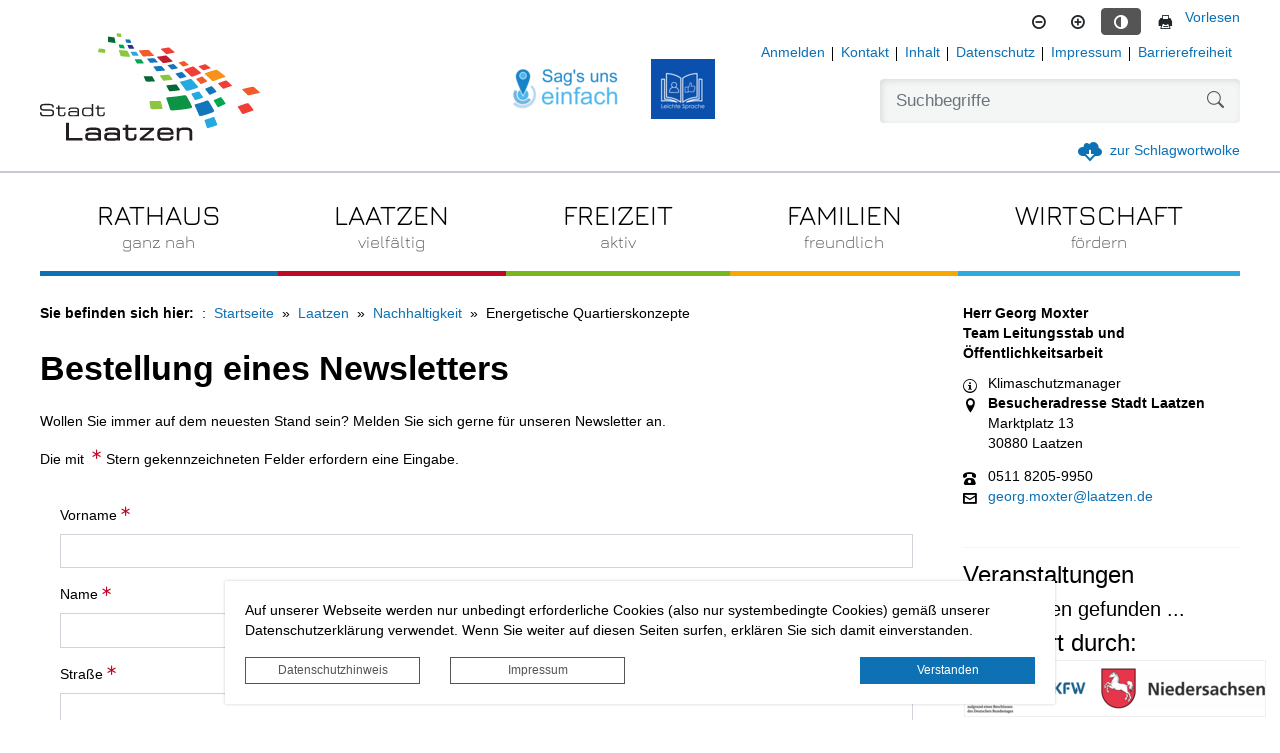

--- FILE ---
content_type: text/html; charset=UTF-8
request_url: http://www.laatzen.de/de/energetische-quartierskonzepte/11-muss-ich-den-fragebogen-ausfuellen-wenn-ich-ihn-erhalten-habe.html
body_size: 51981
content:
<!DOCTYPE html>
<html lang="de" >
<head>
                            <base href="http://www.laatzen.de/" />
<meta http-equiv="Content-Type" content="text/html; charset=UTF-8" />
<title>11.	Muss ich den Fragebogen ausfüllen, wenn ich ihn erhalten habe?</title>
<meta name="generator" content="GeoCMS Version:5.51.01 brain-SCC GmbH (c) 2026" />
<meta name="keywords" content="Energetische Quartierskonzepte" />
<meta name="robots" content="index, follow" />
<meta property="gc:contenttype" content="article" />
<meta property="gc:modified" content="2024-05-28T12:28:05+02:00" />
<meta property="gc:description" content="Das Ausfüllen des Fragebogens ist freiwillig. Je mehr ausgefüllte Fragebögen zurückgesendet werden, desto besser können nachhaltige Maßnahmen in die Erstellung des Quartierskonzepts einfließen. Eine Pflicht zum Ausfüllen besteht nicht. Außerdem entstehen durch das Ausfüllen keine Verpflichtungen. Sie erhalten jedoch bei Ausfüllen des Fragebogens als Dankeschön einen Steckbrief zu Ihrem Gebäude mit Sanierungsvorschlägen." />
<meta property="og:title" content="11.	Muss ich den Fragebogen ausfüllen, wenn ich ihn erhalten habe?" />
<meta property="og:description" content="Das Ausfüllen des Fragebogens ist freiwillig. Je mehr ausgefüllte Fragebögen zurückgesendet werden, desto besser können nachhaltige Maßnahmen in die Erstellung des Quartierskonzepts einfließen. Eine Pflicht zum Ausfüllen besteht nicht. Außerdem entstehen durch das Ausfüllen keine Verpflichtungen. Sie erhalten jedoch bei Ausfüllen des Fragebogens als Dankeschön einen Steckbrief zu Ihrem Gebäude mit Sanierungsvorschlägen." />
<meta property="og:image" content="http://www.laatzen.de/res/images/clear.gif" />
<meta property="og:url" content="http://www.laatzen.de/de/energetische-quartierskonzepte/11-muss-ich-den-fragebogen-ausfuellen-wenn-ich-ihn-erhalten-habe.html" />
<link  rel="stylesheet" type="text/css" href="http://www.laatzen.de/res/jquery/css/jquery-ui.min.css?v=v5.51.01"  />
<link  rel="stylesheet" type="text/css" href="http://www.laatzen.de/res/jquery/css/jquery-ui-brain.css?v=v5.51.01"  />
<link  id="special_btp_css"  rel="stylesheet" type="text/css" href="http://www.laatzen.de/vendor/bootstrap/style_standard-laatzen.css?v=v5.51.01"  />
<link  rel="stylesheet" type="text/css" href="http://www.laatzen.de/res/icomoon/icomoon.css?v=v5.51.01"  />
<link  rel="stylesheet" type="text/css" href="http://www.laatzen.de/res/lindua/lindua.css?v=v5.51.01"  />
<link  rel="stylesheet" type="text/css" href="http://www.laatzen.de/res/vendor/bootstrap/icons/font/bootstrap-icons.css?v=v5.51.01"  />
<link  rel="stylesheet" type="text/css" href="http://www.laatzen.de/res/vendor/bootstrap/xcontrols/xcontrols_bootstrap4_frontend.css?v=v5.51.01"  />
<link  rel="stylesheet" type="text/css" href="http://www.laatzen.de/res/modules/gccontact/templates/index.css?v=v5.51.01"  />
<link  rel="stylesheet" type="text/css" href="http://www.laatzen.de/res/modules/gallery/templates/index.css?v=v5.51.01"  />
<link  rel="stylesheet" type="text/css" href="http://www.laatzen.de/res/js/jquery/jquery.lightgallery/dist/css/lightgallery.min.css?v=v5.51.01"  />
<link  rel="stylesheet" type="text/css" href="http://www.laatzen.de/res/js/bootstrap/bootstrap-datetimepicker-4/build/css/tempusdominus-bootstrap-4.min.css?v=v5.51.01"  />
<link  rel="stylesheet" type="text/css" href="http://www.laatzen.de/res/js/jquery/jquery-lightbox/css/jquery.lightbox-0.5.css?v=v5.51.01"  />
<script  src="http://www.laatzen.de/res/jquery/js/jquery.min.js?v=v5.51.01"></script>
<script defer src="http://www.laatzen.de/res/jquery/js/jquery-ui.min.js?v=v5.51.01"></script>
<script defer src="http://www.laatzen.de/res/js/jquery/jquery-ui-touch-punch/jquery.ui.touch-punch.min.js?v=v5.51.01"></script>
<script defer src="http://www.laatzen.de/res/vendor/bootstrap/plugin/js/popper.min.js?v=v5.51.01"></script>
<script defer src="http://www.laatzen.de/res/vendor/bootstrap/4.6.0/js/bootstrap.min.js?v=v5.51.01"></script>
<script  src="http://www.laatzen.de/res/js/gclocalstorage/gcLocalStorage.js?v=v5.51.01"></script>
<script  src="http://www.laatzen.de/res/js/gc.js?v=v5.51.01"></script>
<script  src="http://www.laatzen.de/res/js/bootstrap/bootstrap-datetimepicker-4/build/js/moment-with-locales.min.js?v=v5.51.01"></script>
<script  src="http://www.laatzen.de/res/js/bootstrap/bootstrap-datetimepicker-4/build/js/tempusdominus-bootstrap-4.min.js?v=v5.51.01"></script>
<script  src="http://www.laatzen.de/res/js/xc.js?v=v5.51.01"></script>
<script  src="http://www.laatzen.de/res/js/gc.js?v=v5.51.01"></script>
<script defer src="http://www.laatzen.de/res/openlayers/v6.15.1/build/ol.js?v=v5.51.01"></script>
<script defer src="http://www.laatzen.de/res/openlayers/proj4js-2.6.2/dist/proj4.js?v=v5.51.01"></script>
<script defer src="http://www.laatzen.de/res/openlayers/ol-ext/dist/ol-ext.js?v=v5.51.01"></script>
<script defer src="http://www.laatzen.de/res/modules/portalkarte/dist/js/portalkarte.min.js?v=v5.51.01"></script>
<script defer src="http://www.laatzen.de/res/vendor/bootstrap/plugin/js/responsive-tabs.js?v=v5.51.01"></script>
<script defer src="http://www.laatzen.de/res/js/bootstrap/bootstrap-modaldialog/bootstrap.modaldialog.min.js?v=v5.51.01"></script>
<script defer src="http://www.laatzen.de/res/vendor/bootstrap/plugin/bootstrap-autocomplete/dist/latest/bootstrap-autocomplete.js?v=v5.51.01"></script>
<script defer src="http://www.laatzen.de/res/js/jquery/bootstrap-maxlength/src/bootstrap-maxlength.js?v=v5.51.01"></script>
<script defer src="http://www.laatzen.de/res/modules/btp_pushmenu/templates/v2_0/pushmenu.js?v=v5.51.01"></script>
<script defer src="http://www.laatzen.de/res/js/jquery/jquery.lightgallery/dist/js/lightgallery-all.min.js?v=v5.51.01"></script>
<script  src="http://www.laatzen.de/res/js/jquery/jquery-lightbox/js/jquery.lightbox-0.5.js?v=v5.51.01"></script>
<script  src="http://www.laatzen.de/res/js/jquery/jquery-unveil/jquery.unveil.js?v=v5.51.01"></script>
<script  src="http://www.laatzen.de/res/js/Sortable/Sortable.min.js?v=v5.51.01"></script>
<style>
.subkey-draft,
.subkey-draft-0 {
    border-left: 2px dashed red;
    padding-left: 2px;
}

.subkey-draft-50 {
    border-left: 2px dashed #F5DC60;
    padding-left: 2px;
}

.in-time-0 {
    border-left: 2px dashed yellow;
    padding-left: 2px;
}

.subkey-draft-99 {
    border-left: 2px dashed silver;
    padding-left: 2px;
}
            .breadcrumb-item + .breadcrumb-item-first::before {
    content : ":";
}

@media (pointer : coarse) {
    .btp_breadcrumb ol.breadcrumb.touch {
        flex-wrap  : nowrap;
    overflow-x : scroll;
    }

    .btp_breadcrumb a,
    .btp_breadcrumb span {
        white-space : nowrap;
    }

    .btp_breadcrumb li:last-child span {
        margin-right : .75rem;
    }

    .breadcrumb-item + .breadcrumb-item::before {
        float : none;
    }
}
#carousel_gallery_15_1667_1191 .carousel-item {
        transition : transform 0s ,opacity 0s ;
    }
.portalkarte  .dropdown-menu,
.portalkarte  .ol-search ul {
    width: 30rem;
}
.portalkarte  .ol-search ul li {
    max-width: 28rem;
}
.portalkarte .ol-layerswitcher .panel li > ul {
    overflow-x: hidden !important;
    overflow-y: auto !important;
    max-height: 300px !important;
}

#map_15_1943_1191:focus {
box-shadow: 0 0 0 0px gray !important;
}
</style>
<script  >
var GeoCMSMultiObject = {};
/* +++++++++++++++++++++++++++++++++++++ */
window.GeoCMSLocalStorage      = new gcLocalStorage('laatzen',false); /* Wrapper für localStorage */
window.GeoCMSSessionStorage    = new gcLocalStorage('laatzen',true);  /* Wrapper für sessionStorage */
/* +++++++++++++++++++++++++++++++++++++ */

var _paq = window._paq = window._paq || [];
_paq.push(["disableCookies"]);
_paq.push(['trackPageView']);
_paq.push(['enableLinkTracking']);
(function() {
var u="https://piwik.brain-scc.de/";
_paq.push(['setTrackerUrl', u+'matomo.php']);
_paq.push(['setSiteId', '1']);
var d=document, g=d.createElement('script'), s=d.getElementsByTagName('script')[0];
g.type='text/javascript';g.async=true; g.src=u+'matomo.js'; s.parentNode.insertBefore(g,s);
})();
document.addEventListener('keyup',XControls.Core.closePopupWithEscape);
function outputCurrentValue(id,prefix,postfix)
{
    if (typeof prefix === "undefined")
    {
        prefix = ': ';
    }
        if (typeof postfix === "undefined")
    {
        postfix = '';
    }
    const out =  document.querySelector('#' + id + '_output'); 
    const el  =  document.querySelector('#' + id); 
    if (out && el)
    {
        out.textContent = prefix + el.value + postfix;   
    }
   
}



function initFieldsetFolding(id, id_extension, defaultState)
{
    let head    =  jQuery('#' + id + '_collapse');
    let content =  jQuery('#' + id);
    let key     = id + '_' + (id_extension ? id_extension : 'folding_state');
    
    if (window.GeoCMSSessionStorage.getItem('folding::' + key, defaultState)) {
        head.removeClass('collapsed').attr('aria-expanded', true);
        content.addClass('show');
    } else {
        head.addClass('collapsed').attr('aria-expanded', false);
        content.removeClass('show');
    }
    content.on('shown.bs.collapse', function () {
        window.GeoCMSSessionStorage.setItem('folding::' + key,1);
    });
    content.on('hidden.bs.collapse', function () {
        window.GeoCMSSessionStorage.setItem('folding::' + key,0);
    });
}
jQuery.noConflict();			jQuery(function() {
				jQuery('.check_max_length').maxlength({
				    alwaysShow: true,
				    //threshold: 10,
				    warningClass: "badge bg-success",
				    limitReachedClass: "badge badge-danger",
				    placement: 'top'
				    //message: 'used %charsTyped% of %charsTotal% chars.'
				});
			});function openWizardDialog(element_id, reference, wizardname) {
	var url = 'http://www.laatzen.de/admin/page/ajax/GetWizard/?wizard=__WIZ__&uhash=Er41AM6TiFY3aqbhKczyXjQ2POSukRotHWlgdn5v&input_id=__ID__'.replace('__WIZ__',wizardname).replace('__ID__',element_id);
	return BtpDialogClass.invokeOnClick(reference,url);
}
(function($){ $(function(){
jQuery('#1191_173260_1_de .gallery-1191_173260_1_de-link').lightBox({"overlayBgColor":"#000","overlayOpacity":0.6,"imageLoading":"res\/js\/jquery\/jquery-lightbox\/images\/lightbox-ico-loading.gif","imageBlank":"res\/js\/jquery\/jquery-lightbox\/images\/lightbox-blank.gif","imageBtnClose":"res\/js\/jquery\/jquery-lightbox\/images\/de\/lightbox-btn-close.gif","imageBtnPrev":"res\/js\/jquery\/jquery-lightbox\/images\/de\/lightbox-btn-prev.gif","imageBtnNext":"res\/js\/jquery\/jquery-lightbox\/images\/de\/lightbox-btn-next.gif","containerResizeSpeed":350,"txtImage":"Bild","txtOf":"von"});
}); })(jQuery);
</script>

<link rel="canonical" href="http://www.laatzen.de/de/energetische-quartierskonzepte/11-muss-ich-den-fragebogen-ausfuellen-wenn-ich-ihn-erhalten-habe.html" />

            
    <meta http-equiv="X-UA-Compatible"
          content="IE=edge">
    <meta name="viewport"
          content="width=device-width, initial-scale=1, maximum-scale=1.0, user-scalable=no">
    <meta name="theme-color"
          content="#">
    <meta name="format-detection"
          content="telephone=no">
    <!--[if lt IE 11]>
    <script src="res/js/bootstrap/html5shiv.min.js"></script><![endif]-->
    <script src="res/js/bootstrap/picturefill.min.js"></script>

    </head>
<body id="page-body"
      class="theme_ color_color_red  twocolright style_standard-laatzen">

    
<!-- Test -->
<div id="pm_page">
        <div id="main-header"
         class="container-fluid px-0">
        <div class="container">
            <div id="header-top">
                <div class="row">
                                                            <div class="col-auto d-flex align-items-center mr-auto pr-0 position-relative">
                        <a href="/"
                           class="webtitle d-flex stretched-link"
                           title="Stadtportal Laatzen ">
                            <div class="logo-container">
                                <object alt="Logo der Stadt Laatzen"
                                        class="logo small"
                                        data="/modules/page/templates/redesign2020/images/logo-laatzen.svg"
                                        type="image/svg+xml">
                                    <img alt="Logo der Stadt Laatzen"
                                         src="/modules/page/templates/redesign2020/images/logo-laatzen.png">
                                </object>
                                                            </div>
                        </a>
                    </div>

                                        <div class="col-auto pl-0 headerlogos-container">
                                    <div class="btp_gallery headerlogos modularea-__hidden view-listview" data-gc-search="true"><a id="content_5_1667_1191"></a><script>
                jQuery(function () {
                    Sortable.create(document.getElementById('gallery_5_1667_1191'), {
                        handle: '.sort-btn',
                        onUpdate: function (e) {
                            var saveIDs = []
                            jQuery('#gallery_5_1667_1191').find('.gallery_item').each(function () {
                                saveIDs.push(jQuery(this).attr('id'))
                            })
                            jQuery.post('http://www.laatzen.de/de/mod/5,1667,1191/ajax/1/saveOrder/?view=matrix&dtype=direct&content_id[web_id]=1191&content_id[con_id]=119110&content_id[con_vs]=1&content_id[lang]=de&_no_cache=1769160402', {'items[]': saveIDs})
                        }
                    })
                })
            </script><div id="gallery_5_1667_1191"
             class="row no-gutters matrix-1"><div id="119111,1191"
                     class="gallery_item col-12"
                     ><div class="card rounded-0 border-light"
                         style="height: 100%"><a href="    https://www.laatzen.de/de/sags-uns-einfach-2025.html#/"
                               title="Sags uns einfach "
                               target="_blank"><a href="    https://www.laatzen.de/de/sags-uns-einfach-2025.html#/"
                                   title="Sags uns einfach "
                                   class="position-relative"
                                   target="_blank"><picture class="teaser-picture"><img class="d-block mx-auto img-fluid"
                                                                                                     src="http://www.laatzen.de/de/datei/vorschau/120x60/id/119111,1191/sags-uns-einfach.png"
                                                 alt="Sags uns einfach"
                                                 title="Sags uns einfach"></picture></a></div></div><div id="187255,1191"
                     class="gallery_item col-12"
                     ><div class="card rounded-0 border-light"
                         style="height: 100%"><a href="    http://www.laatzen.de/de/einfache-sprache.html"
                               title="Leichte Sprache "
                               target="_blank"><picture class="teaser-picture"><img class="d-block mx-auto img-fluid"
                                                                                                     src="http://www.laatzen.de/de/datei/vorschau/120x60/id/187255,1191/leichtesprache_laatzen.png"
                                                 alt="Leichte Sprache"
                                                 title="Leichte Sprache"></picture></a></div></div></div></div>
    
                    </div>
                    <div class="service-col col-auto d-flex flex-column">
                        <div class="barrieretools d-flex justify-content-start justify-content-lg-end order-3 order-lg-1">
                                                                        <div id="btp_accessibility_18_1667_1191"
         class="btp_accessibility modularea-__hidden view-moduloutput" data-gc-search="true">
        		<a id="content_18_1667_1191"></a>        
        
                    
            	
            
                        <style>
    #btp_accessibility_18_1667_1191 .btn {
        display         : inline-flex;
        justify-content : center;
        align-items     : center;
    }
    #btp_accessibility_18_1667_1191 .dropdown-item {
        justify-content: flex-start;
    }
</style>




<div class="element-container d-inline-flex">
            <div id="18_1667_1191_fontsize"
             class="btn-group fontsize d-none d-lg-inline-flex"
             role="group">
                            
                                                                                <button
                        id="18_1667_1191_fontsize-minus"
                                data-fontsize="minus"
                                title="Schriftgröße verkleinern"
                aria-label="Schriftgröße verkleinern"
                type="button"
                class="fontsize-btn btn btn-white hide-inactive"
                                        data-toggle="tooltip"
                                >
                       <span class="sr-only"></span>
                                        <i class="icon icon-minus-circle"></i>
                                         </button>
        
                            
                                                                                <button
                        id="18_1667_1191_fontsize-normal"
                                data-fontsize="normal"
                                title="Schriftgröße zurücksetzen"
                aria-label="Schriftgröße zurücksetzen"
                type="button"
                class="fontsize-btn btn btn-white hide-inactive"
                                        data-toggle="tooltip"
                                >
                       <span class="sr-only"></span>
                                        <i class="icon icon-text-color"></i>
                                         </button>
        
                            
                                                                                <button
                        id="18_1667_1191_fontsize-plus"
                                data-fontsize="plus"
                                title="Schriftgröße vergrößern"
                aria-label="Schriftgröße vergrößern"
                type="button"
                class="fontsize-btn btn btn-white"
                                        data-toggle="tooltip"
                                >
                       <span class="sr-only"></span>
                                        <i class="icon icon-plus-circle"></i>
                                         </button>
        
                        
                                                        </div>
            <div id="18_1667_1191_cssmode"
             class="btn-group cssmode d-none d-lg-inline-flex"
             role="group">
                            
                                                                                                        <button
                        id="18_1667_1191_cssmode-standard-laatzen"
                                data-cssmode="standard-laatzen"
                                title="Standardmodus aktivieren"
                aria-label="Standardmodus aktivieren"
                type="button"
                class="cssmode-btn btn btn-white rounded"
                                        data-toggle="tooltip"
                                >
                       <span class="sr-only">Standardmodus aktivieren</span>
                                        <i class="icon icon-contrast"></i>
                                         </button>
        
                            
                                                                                                        <button
                        id="18_1667_1191_cssmode-contrast"
                                data-cssmode="contrast"
                                title="Kontrastmodus aktivieren"
                aria-label="Kontrastmodus aktivieren"
                type="button"
                class="cssmode-btn btn btn-dark rounded"
                                        data-toggle="tooltip"
                                >
                       <span class="sr-only">Kontrastmodus aktivieren</span>
                                        <i class="icon icon-contrast"></i>
                                         </button>
        
                        
                                                        </div>
            <div id="18_1667_1191_print"
             class="btn-group print d-none d-lg-inline-flex"
             role="group">
                            
                                                                                <button
                        id="18_1667_1191_print-print"
                                title="Seite drucken"
                aria-label="Seite drucken"
                type="button"
                class="print-btn btn btn-white"
                                        data-toggle="tooltip"
                                >
                       <span class="sr-only"></span>
                                        <i class="icon icon-printer2"></i>
                                         </button>
        
                        
                                                        </div>
    </div>

    <script>
    GeoCMS.Content.Core.alternateDocumentReady(function() {
        
        //FONTSIZE VARIABLES
        var fsb = 16 // Font Size Base
        var st = 2 // Steps in each Direction
        var ss = 1 // Step Size
        var maxfs = fsb + (st * ss)
        var minfs = fsb - (st * ss)
        var fs = fsb; //fontsize at runtime
        var fsCookiename = '18_1667_1191_fontsize'
        var htmlTag = document.getElementsByTagName("html")[0];
        
        //BUTTON SELECTORS
        var btnMinus = document.getElementById("18_1667_1191_fontsize-minus")
        var btnPlus = document.getElementById("18_1667_1191_fontsize-plus")
        var btnNormal = document.getElementById("18_1667_1191_fontsize-normal")

        //CHECK FONTSIZE COOKIE
        if ((!window.GeoCMSLocalStorage.getItem(fsCookiename))) {
            if (htmlTag.style.fontsize) {
                fs = parseInt(htmlTag.style.fontSize.replace('px', ''))
            } else {
                fs = fsb;
            }
        } else {
            fs = parseInt(window.GeoCMSLocalStorage.getItem(fsCookiename))
            window.GeoCMSLocalStorage.setItem(fsCookiename, parseInt(fs))
            setFontsize(fs);
        }
        
        setEventListeners()
        checkButtons(fs);
        
        function disable(e) {
            e.classList.add("disabled")
            e.setAttribute("aria-disabled", true)
            e.setAttribute("disabled", "")
            jQuery(e).tooltip('hide')
            jQuery(e).tooltip('disable')
        }

        function enable(e) {
            e.classList.remove("disabled")
            e.removeAttribute("aria-disabled")
            e.removeAttribute("disabled")
            jQuery(e).tooltip('enable')
        }

        function checkButtons(s) {
            if (s == fsb) {
                if (btnMinus) {
                    enable(btnMinus)
                }
                if (btnNormal) {
                
                    disable(btnNormal)
                }
                if (btnPlus) {
                    enable(btnPlus)
                }
            }
            if (s > fsb) {
                if (btnMinus) {
                    enable(btnMinus)
                }
                if (btnNormal) {
                    enable(btnNormal)
                }
            }
            if (s <= minfs) {
                if (btnMinus) {
                    disable(btnMinus)
                }
            }
            if (s >= maxfs) {
                if (btnPlus) {
                    disable(btnPlus)
                }
            }
            if (s < maxfs) {
                if (btnPlus) {
                    enable(btnPlus)
                }
            }
            if (s != fsb) {
                if (btnNormal) {
                    enable(btnNormal)
                }
            }
        }
        
        function setFontsize(fs) {
            htmlTag.style.fontSize = fs + 'px'
            window.GeoCMSLocalStorage.setItem(fsCookiename, parseInt(fs))
            checkButtons(fs)
        }

        function setEventListeners() {
            if (btnPlus) {
                btnPlus.addEventListener("click", function () {
                    if (fs + ss <= maxfs) {
                        fs += ss
                        setFontsize(fs);
                    }
                })
            }

            if (btnMinus) {
                btnMinus.addEventListener("click", function () {
                    if (fs - ss >= minfs) {
                        fs -= ss
                        setFontsize(fs);
                    }
                })
            }
            if (btnNormal) {
                btnNormal.addEventListener("click", function () {
                    if (fs != fsb) {
                        fs = fsb
                        setFontsize(fs);
                    }
                })
            }
        }
       
    })
</script>
<style>
    button.fontsize-btn.hide-inactive:disabled {
        display : none !important;
    }
</style>                        
<script>

    GeoCMS.Content.Core.alternateDocumentReady(function() {
        //CSS-MODES
        var cssModeCookie = 'cssMode' // Cookie-Name
        var baseUrl = 'http://www.laatzen.de/' // Domain-URL
        var cssLinkID = 'special_btp_css' // ID des Link-Elements im HEAD
        var cssPath = 'vendor/bootstrap/' // Ordner-Pfad zur CSS-Datei

        //If compiled SASS is in Head
        if (document.getElementById(cssLinkID) !== null) {

            //get defaultCSSMode out of filename
            var defaultCSSUrl = document.getElementById(cssLinkID).getAttribute("href").replace("style_", "").replace(/\?.*/, '').replace(".css", "")
            var defaultCSSMode = defaultCSSUrl.substring(defaultCSSUrl.lastIndexOf("/") + 1)
            var defaultCSSButton = document.querySelector(".cssmode-btn[data-cssmode='standard-laatzen']")
            defaultCSSButton.setAttribute("data-cssmode", defaultCSSMode)

            //Prepare Contrast-Style-Tag
            var styleTag = document.createElement('style')
            styleTag.id = "css_mode_tag"
            styleTag.setAttribute('media', 'max-width: 1px')
            document.getElementById(cssLinkID).parentNode.insertBefore(styleTag, document.getElementById(cssLinkID).nextSibling)

            //Check Local Storage
            if (window.GeoCMSLocalStorage.getItem(cssModeCookie) === null) {
                setClasses(defaultCSSMode)
            } else if (defaultCSSMode != window.GeoCMSLocalStorage.getItem(cssModeCookie)) {
                setClasses(window.GeoCMSLocalStorage.getItem(cssModeCookie))
                setStyles(window.GeoCMSLocalStorage.getItem(cssModeCookie))
            }
        }

        function CSSLoaded() {
            document.getElementById('css_mode_tag').removeAttribute('media')
            document.getElementById(cssLinkID).disabled = true
        }

        function setStyles(cssMode) {
            //if Safari
            if (/^((?!chrome|android).)*safari/i.test(navigator.userAgent)) {
                document.getElementById(cssLinkID).setAttribute('href', baseUrl + cssPath + 'style_' + cssMode + '.css')
            } else {
                styleTag.textContent = '@import "' + baseUrl + cssPath + 'style_' + cssMode + '.css' + '"'
                var fi = setInterval(function () {
                    try {
                        styleTag.sheet.cssRules // <--- MAGIC: only populated when file is loaded
                        CSSLoaded('listening to @import-ed cssRules')
                        clearInterval(fi)
                    } catch (e) {
                    }
                }, 10)
            }
        }

        function resetStyles() {
            //if Safari
            if (/^((?!chrome|android).)*safari/i.test(navigator.userAgent)) {
                document.getElementById(cssLinkID).setAttribute('href', baseUrl + cssPath + 'style_' + defaultCSSMode + '.css')
            } else {
                document.getElementById(cssLinkID).removeAttribute('disabled')
                styleTag.setAttribute('media', 'max-width: 1px')
            }
        }

        function removeCookie() {
            window.GeoCMSLocalStorage.removeItem(cssModeCookie)
        }

        function setClasses(cssMode) {
                        //Remove Button Active
            var disabledButtons = document.querySelectorAll(".cssmode-btn.disabled")
            for (var dBI = 0; dBI < disabledButtons.length; dBI++) {
                disabledButtons[dBI].classList.remove("disabled")
                disabledButtons[dBI].removeAttribute("disabled");
            }
            // $('.cssmode-btn.disabled').removeClass("disabled").prop("disabled", false)
            jQuery('.cssmode-btn.disabled').tooltip("hide")
            //Set btn of active CSS-Mode to Disabled
            var activeButton = document.querySelector('.cssmode-btn[data-cssmode="' + cssMode + '"]')
            activeButton.classList.add("disabled")
            activeButton.setAttribute("disabled", "");
            jQuery('.cssmode-btn[data-cssmode="' + cssMode + '"]').tooltip("hide")
                        //SET BODYCLASS
            for (var i = document.body.classList.length - 1; i >= 0; i--) {
                var className = document.body.classList[i];
                if (className.startsWith('css-mode-')) {
                    document.body.classList.remove(className);
                }
            }
            document.body.classList.add("css-mode-" + cssMode)
        }

        function setCookie(cssMode) {
            window.GeoCMSLocalStorage.setItem(cssModeCookie, cssMode)
        }

        //Event Listeners
        var cssModeBtns = document.querySelectorAll('.cssmode-btn')
        
        for (var i = 0; i < cssModeBtns.length; i++) {
            cssModeBtns[i].addEventListener('click', function (e) {
                //IF Cookie is not Default
                var cssMode = e.currentTarget.dataset.cssmode
                setClasses(cssMode)
                if (cssMode != defaultCSSMode) {
                    setStyles(cssMode)
                    setCookie(cssMode)
                } else {
                    resetStyles()
                    removeCookie()
                }
            })
        }
    })
</script>
<style>
    button.cssmode-btn.disabled {
        display : none !important;
    }
</style>    <script>
    document.getElementById("18_1667_1191_print-print").addEventListener("click", function(){
        window.print();
    })
</script>
<style>
                    #btp_accessibility_18_1667_1191 .btn-group {
            margin-right : 0.25rem;
        }
    
        #btp_accessibility_18_1667_1191 .btn-group:last-child {
            margin-right : 0;
        }
            </style>            
            	
                
            </div>
    
                                <script src="https://cdn-eu.readspeaker.com/script/15041/webReader/webReader.js?pids=wr" type="text/javascript" id="rs_req_Init"></script>
                                <div id="readspeaker_button1" class="rs_skip rsbtn rs_preserve">
                                    <a rel="nofollow" class="rsbtn_play" title="Um den Text anzuh&ouml;ren, verwenden Sie bitte ReadSpeaker webReader" href="https://app-eu.readspeaker.com/cgi-bin/rsent?customerid=15041&amp;lang=de_de&amp;readid=main_read&amp;url=">
                                        <span class="rsbtn_left rsimg rspart"><span class="rsbtn_text"><span>Vorlesen</span></span></span>
                                        <span class="rsbtn_right rsimg rsplay rspart"></span>
                                    </a>
                                </div>
                                                    </div>
                                    <div class="btp_freemenu servicenav modularea-__hidden view-singleview view-singleview mode-standard"><div id="4_1667_1191"
                 role="navigation"
                 aria-label='Navigation_(4_1667_1191)'><ul class="freemenu-list"><li class="freemenu-list-entry"
            ><a id="anmeldelink"                                                        href="//www.laatzen.de/de/anmelden.html"
            title="Anmelden"
        
                                                       class="freemenu-list-entry-link internal-link"
               target="_self"
                                                            ><span class="freemenu-list-entry-title">Anmelden</span></a></li><li class="freemenu-list-entry"
            ><a                                                         href="//www.laatzen.de/de/kontakt.html"
            title="Kontakt"
        
                                                       class="freemenu-list-entry-link internal-link"
               target="_self"
                                                            ><span class="freemenu-list-entry-title">Kontakt</span></a></li><li class="freemenu-list-entry"
            ><a                                                         href="//www.laatzen.de/de/inhalt.html"
            title="Inhalt"
        
                                                       class="freemenu-list-entry-link internal-link"
               target="_self"
                                                            ><span class="freemenu-list-entry-title">Inhalt</span></a></li><li class="freemenu-list-entry"
            ><a                                                         href="//www.laatzen.de/de/datenschutz.html"
            title="Seite informiert über die Standards im Datenschutz, die in der Arbeit mit den Bürgerinnen und Bürgern Grundlage sind."
        
                                                       class="freemenu-list-entry-link internal-link"
               target="_self"
                                                            ><span class="freemenu-list-entry-title">Datenschutz</span></a></li><li class="freemenu-list-entry"
            ><a                                                         href="//www.laatzen.de/de/impressum.html"
            title="Impressum"
        
                                                       class="freemenu-list-entry-link internal-link"
               target="_self"
                                                            ><span class="freemenu-list-entry-title">Impressum</span></a></li><li class="freemenu-list-entry"
            ><a                                                         href="//www.laatzen.de/de/erklaerung-barrierefreiheit.html"
            title="Barrierefreiheit"
        
                                                       class="freemenu-list-entry-link internal-link"
               target="_self"
                                                            ><span class="freemenu-list-entry-title">Barrierefreiheit</span></a></li></ul></div></div>
    
                        <div class="search-container d-flex align-items-center pt-2 pt-lg-0">
                                        <div class="btp_search modularea-__hidden view-moduloutput" data-gc-search="false">
        		<a id="content_16_1667_1191"></a>        
                                                    <div class="btp_search_searchmask">
    
    	
    

<form
	id="form_btp_search_16_1667_1191"
	name="form_btp_search_16_1667_1191" data-name="form_btp_search_16_1667_1191"
	method="get" enctype="multipart/form-data"
		class="xelement-form "
	action="/de/suche.html"			
	
				
	
			
	
>
	<input type="hidden" name="xc2_submitted" value="1" />
	        
		<div id="xce_35_cont" 	class="xelement-text" ><div class="form-group"><div class="input-group" id="xce_35_inputgroup" data-target-input="nearest"><input
							id="xce_35"
	
								
							name="searchwords" data-name="searchwords"
	
															type="text"
								
	
															class="form-control headsearchAutoComplete"
	
							 data-target="#xce_35_inputgroup"
	
		
															value=""
														title="mehrere&#x20;Suchbegriffen&#x20;mit&#x20;Leerzeichen&#x20;trennen"
	
								
														style=""
							maxlength="255"																
	placeholder="Suchbegriffe"
									
	
									
	
									
	
	
																						
																																																																																																																																																																																
	
									
	
									
	
									
	
									
	
									
	
									
	
									
	
							

						/><div class="input-group-append"><button  type="submit" title="Hier klicken, um die globale Suche über die gesamte Website auszulösen!" class="btn btn-primary btp_popover_tooltip" " name="modus" value="g"><span class="bi bi-search"></span><span class="sr-only">Formularschaltfläche</span></button></div></div></div></div><div id="xce_36_cont" 	class="xelement-hidden" ><div class="form-group"><input
				id="xce_36"
				name="cpage" data-name="cpage"
				type="hidden"
					
				value=""
				
				
			/></div></div><div id="xce_38_cont" 	class="xelement-hidden" ><div class="form-group"><input
				id="xce_38"
				name="xc_f01e01a094982ffdc10776c9beda71ad" data-name="xc_f01e01a094982ffdc10776c9beda71ad"
				type="hidden"
					
				value=""
				
				
			/></div></div><div id="xce_39_cont" 	class="xelement-hidden" ><div class="form-group"><input
				id="xce_39"
				name="_csrf_token" data-name="_csrf_token"
				type="hidden"
					
				value="238ed8f9404846cfe861ca0b71a4f2ae"
				
				
			/></div></div>
</form>

<script>
	// window.addEventListener("DOMContentLoaded", function() {
	jQuery(function() {
		XControls.Element.Form.setupForm('form_btp_search_16_1667_1191');
		XControls.Element.Form.addRefreshJS('form_btp_search_16_1667_1191', '(function ($) {	$(".popovers").popover({"container" : "body"}); })(jQuery);');

		//	gesammeltes JS der Formular-Elemente
		
		

		//	initiales Ausführen der Refresh-Scripte
		XControls.Element.Form.refresh('form_btp_search_16_1667_1191');
	});
</script>


    	
    </div>                        </div>
    
                                                                                    
    <div class="col-auto  d-lg-none d-print-none d-inline-flex align-items-center order- ml-auto p-2">
        <button id="pm_trigger_8_1667_1191"
                accesskey="n"
                aria-haspopup="true"
                aria-controls="pushmenu_8_1667_1191"
                aria-expanded="false"
                data-toggle="tooltip"
                data-close-title="Navigation schließen"
                data-open-title="Navigation öffnen"
                title="Navigation öffnen"
                class="pushmenu-trigger btn d-inline-flex flex-column align-items-center bg-transparent text-dark">
                            <span class="pm-trigger-icon">
                                            <span class="pm-trigger-icon-bar bg-dark"></span>
                                            <span class="pm-trigger-icon-bar bg-dark"></span>
                                            <span class="pm-trigger-icon-bar bg-dark"></span>
                                    </span>
                                        <span class="pm-trigger-label small text-dark">
                                                                Menü
                                        
                </span>
                        <span id="pm_trigger_pushmenu_8_1667_1191_sronly"
                  class="sr-only">Navigation öffnen</span>
        </button>
    </div>

                                                    </div>
                        <a href="#tagcloud"
                           class="totagcloud">
                            <i class="icon icon-cloud-download2"></i>
                            <span>zur Schlagwortwolke</span>
                        </a>

                    </div>

                </div>

            </div>
        </div>
    </div>

                <div class="container subheader">
            <div class="row">
                <div class="col-12">
                                <div class="btp_freemenu mainmenu modularea-__hidden view-singleview view-singleview mode-standard"><div id="7_1667_1191"
                 role="navigation"
                 class=""><div id="block_7_1667_1191"
                         class=""><ul class="freemenu-list"><li class="freemenu-list-entry sub"><a                href="//www.laatzen.de/de/rathaus.html"
               class="freemenu-list-entry-link blau status-0"
               target="_self"
               title="Menu: Rathaus"><span class="freemenu-list-entry-title">Rathaus</span><span class="slogan">ganz nah</span></a><ul class="freemenu-list"><li class="freemenu-list-entry"><a                href="//www.laatzen.de/de/buergermeister.html"
               class="freemenu-list-entry-link  status-0"
               target="_self"
               title="Menu: Bürgermeister"><span class="freemenu-list-entry-title">Bürgermeister</span><span class="slogan"></span></a></li><li class="freemenu-list-entry"><a                href="//www.laatzen.de/de/verwaltungsaufbau-2025.html"
               class="freemenu-list-entry-link  status-0"
               target="_self"
               title="Menu: Verwaltungsaufbau"><span class="freemenu-list-entry-title">Verwaltungsaufbau der Stadt Laatzen</span><span class="slogan"></span></a></li><li class="freemenu-list-entry"><a                href="//www.laatzen.de/de/strategische-ziele.html"
               class="freemenu-list-entry-link  status-0"
               target="_self"
               title="Menu: Strategische Ziele"><span class="freemenu-list-entry-title">Strategische Ziele</span><span class="slogan"></span></a></li><li class="freemenu-list-entry"><a                href="//www.laatzen.de/de/leitbild-der-stadt-laatzen.html"
               class="freemenu-list-entry-link  status-0"
               target="_self"
               title="Menu: Leitbild der Stadt Laatzen"><span class="freemenu-list-entry-title">Leitbild der Stadt Laatzen</span><span class="slogan"></span></a></li><li class="freemenu-list-entry sub"><a                href="//www.laatzen.de/de/haushalt.html"
               class="freemenu-list-entry-link  status-0"
               target="_self"
               title="Menu: Haushalt"><span class="freemenu-list-entry-title">Haushalt</span><span class="slogan"></span></a><ul class="freemenu-list"><li class="freemenu-list-entry"><a                href="//www.laatzen.de/de/jahresabschluss.html"
               class="freemenu-list-entry-link  status-0"
               target="_self"
               title="Menu: Jahresabschlüsse"><span class="freemenu-list-entry-title">Jahresabschlüsse</span><span class="slogan"></span></a></li></ul></li><li class="freemenu-list-entry sub"><a                href="//www.laatzen.de/de/pressemeldungen.html"
               class="freemenu-list-entry-link  status-0"
               target="_blank"
               title="Menu: Aktuelles"><span class="freemenu-list-entry-title">Aktuelles</span><span class="slogan"></span></a><ul class="freemenu-list"><li class="freemenu-list-entry"><a                href="//www.laatzen.de/de/ausschreibungen.html"
               class="freemenu-list-entry-link  status-0"
               target="_self"
               title="Menu: Ausschreibungen"><span class="freemenu-list-entry-title">Ausschreibungen</span><span class="slogan"></span></a></li><li class="freemenu-list-entry"><a                href="//www.laatzen.de/de/bekanntmachungen.html"
               class="freemenu-list-entry-link  status-0"
               target="_self"
               title="Menu: Bekanntmachungen"><span class="freemenu-list-entry-title">Bekanntmachungen</span><span class="slogan"></span></a></li><li class="freemenu-list-entry"><a                href="//www.laatzen.de/de/pressemeldungen.html"
               class="freemenu-list-entry-link  status-0"
               target="_self"
               title="Menu: Pressemeldungen"><span class="freemenu-list-entry-title">Pressemeldungen</span><span class="slogan"></span></a></li></ul></li><li class="freemenu-list-entry sub"><a                href="//www.laatzen.de/de/serviceportal.html"
               class="freemenu-list-entry-link  status-0"
               target="_blank"
               title="Menu: Serviceportal"><span class="freemenu-list-entry-title">Serviceportal</span><span class="slogan"></span></a><ul class="freemenu-list"><li class="freemenu-list-entry"><a                href="//www.laatzen.de/de/dienstleistungen-1673442303.html"
               class="freemenu-list-entry-link  status-0"
               target="_blank"
               title="Menu: Dienstleistungen"><span class="freemenu-list-entry-title">Dienstleistungen</span><span class="slogan"></span></a></li><li class="freemenu-list-entry"><a                href="//www.laatzen.de/de/verwaltungsaufbau.html"
               class="freemenu-list-entry-link  status-0"
               target="_self"
               title="Menu: Verwaltungsaufbau"><span class="freemenu-list-entry-title">Verwaltungsaufbau der Stadt Laatzen</span><span class="slogan"></span></a></li><li class="freemenu-list-entry"><a                href="//www.laatzen.de/de/teams-und-dienststellen.html"
               class="freemenu-list-entry-link  status-0"
               target="_self"
               title="Menu: Teams und Dienststellen"><span class="freemenu-list-entry-title">Teams und Dienststellen</span><span class="slogan"></span></a></li></ul></li><li class="freemenu-list-entry"><a                href="//www.laatzen.de/de/sags-uns-einfach-2025.html"
               class="freemenu-list-entry-link  status-0"
               target="_self"
               title="Menu: Sags uns einfach"><span class="freemenu-list-entry-title">Sags uns einfach</span><span class="slogan"></span></a></li><li class="freemenu-list-entry sub"><a                href="//www.laatzen.de/de/arbeitgeberin-stadt-laatzen.html"
               class="freemenu-list-entry-link  status-0"
               target="_self"
               title="Menu: Arbeitgeberin Stadt Laatzen"><span class="freemenu-list-entry-title">Arbeitgeberin Stadt Laatzen</span><span class="slogan"></span></a><ul class="freemenu-list"><li class="freemenu-list-entry"><a                href="//www.laatzen.de/de/stellenangebote.html"
               class="freemenu-list-entry-link  status-0"
               target="_self"
               title="Menu: Stellenangebote"><span class="freemenu-list-entry-title">Stellenangebote</span><span class="slogan"></span></a></li><li class="freemenu-list-entry"><a                href="//www.laatzen.de/de/dein-start-ins-berufsleben.html"
               class="freemenu-list-entry-link  status-0"
               target="_self"
               title="Menu: Dein Start ins Berufsleben"><span class="freemenu-list-entry-title">Dein Start ins Berufsleben</span><span class="slogan"></span></a></li><li class="freemenu-list-entry"><a                href="//www.laatzen.de/de/leistungen.html"
               class="freemenu-list-entry-link  status-0"
               target="_self"
               title="Menu: Darum Laatzen"><span class="freemenu-list-entry-title">Darum Laatzen</span><span class="slogan"></span></a></li></ul></li><li class="freemenu-list-entry sub"><a                href="//www.laatzen.de/de/gremien.html"
               class="freemenu-list-entry-link  status-0"
               target="_self"
               title="Menu: Gremien"><span class="freemenu-list-entry-title">Gremien</span><span class="slogan"></span></a><ul class="freemenu-list"><li class="freemenu-list-entry"><a                href="//www.laatzen.de/de/buergerinfoportal.html"
               class="freemenu-list-entry-link  status-0"
               target="_blank"
               title="Menu: Bürgerinformations-Portal"><span class="freemenu-list-entry-title">Bürgerinformations-Portal</span><span class="slogan"></span></a></li><li class="freemenu-list-entry"><a                href="//www.laatzen.de/de/ratsinformationsportal.html"
               class="freemenu-list-entry-link  status-0"
               target="_blank"
               title="Menu: Ratsinformations-Portal"><span class="freemenu-list-entry-title">Ratsinformations-Portal</span><span class="slogan"></span></a></li></ul></li><li class="freemenu-list-entry"><a                href="//www.laatzen.de/de/ortsrecht.html"
               class="freemenu-list-entry-link  status-0"
               target="_self"
               title="Menu: Ortsrecht"><span class="freemenu-list-entry-title">Ortsrecht</span><span class="slogan"></span></a></li><li class="freemenu-list-entry sub"><a                href="//www.laatzen.de/de/gleichstellung.html"
               class="freemenu-list-entry-link  status-0"
               target="_self"
               title="Menu: Gleichstellung"><span class="freemenu-list-entry-title">Gleichstellung</span><span class="slogan"></span></a><ul class="freemenu-list"><li class="freemenu-list-entry"><a                href="//www.laatzen.de/de/ziele.html"
               class="freemenu-list-entry-link  status-0"
               target="_self"
               title="Menu: Ziele"><span class="freemenu-list-entry-title">Ziele</span><span class="slogan"></span></a></li><li class="freemenu-list-entry"><a                href="//www.laatzen.de/de/methoden.html"
               class="freemenu-list-entry-link  status-0"
               target="_self"
               title="Menu: Was ist Gender Mainstreaming?"><span class="freemenu-list-entry-title">Was ist Gender Mainstreaming?</span><span class="slogan"></span></a></li><li class="freemenu-list-entry"><a                href="//www.laatzen.de/de/rechtsgrundlagen.html"
               class="freemenu-list-entry-link  status-0"
               target="_blank"
               title="Menu: Rechtliches"><span class="freemenu-list-entry-title">Rechtliches</span><span class="slogan"></span></a></li><li class="freemenu-list-entry"><a                href="//www.laatzen.de/de/diversity.html"
               class="freemenu-list-entry-link  status-0"
               target="_self"
               title="Menu: Diversity/ Interkulturelle Kompetenz"><span class="freemenu-list-entry-title">Diversity/ Interkulturelle Kompetenz</span><span class="slogan"></span></a></li><li class="freemenu-list-entry"><a                href="//www.laatzen.de/de/aus-der-praxis.html"
               class="freemenu-list-entry-link  status-0"
               target="_self"
               title="Menu: Aus der Praxis"><span class="freemenu-list-entry-title">Aus der Praxis</span><span class="slogan"></span></a></li></ul></li></ul></li><li class="freemenu-list-entry sub sub-act"><a                href="//www.laatzen.de/de/laatzen.html"
               class="freemenu-list-entry-link rot status-0 active"
               target="_self"
               title="Menu: Laatzen"><span class="freemenu-list-entry-title">Laatzen</span><span class="slogan">vielfältig</span></a><ul class="freemenu-list"><li class="freemenu-list-entry sub"><a                href="//www.laatzen.de/de/neujahrsempfang-2026.html"
               class="freemenu-list-entry-link  status-0"
               target="_self"
               title="Menu: Neujahrsempfang 2026"><span class="freemenu-list-entry-title">Neujahrsempfang 2026</span><span class="slogan"></span></a><ul class="freemenu-list"><li class="freemenu-list-entry"><a                href="//www.laatzen.de/de/bildergalerie-neujahrsempfang-2026.html"
               class="freemenu-list-entry-link  status-0"
               target="_self"
               title="Menu: Bildergalerie Neujahrsempfang 2026"><span class="freemenu-list-entry-title">Bildergalerie Neujahrsempfang 2026</span><span class="slogan"></span></a></li></ul></li><li class="freemenu-list-entry sub"><a                href="//www.laatzen.de/de/ortschaften.html"
               class="freemenu-list-entry-link  status-0"
               target="_self"
               title="Menu: Ortschaften"><span class="freemenu-list-entry-title">Ortschaften</span><span class="slogan"></span></a><ul class="freemenu-list"><li class="freemenu-list-entry"><a                href="//www.laatzen.de/de/gleidingen.html"
               class="freemenu-list-entry-link  status-0"
               target="_self"
               title="Menu: Gleidingen"><span class="freemenu-list-entry-title">Gleidingen</span><span class="slogan"></span></a></li><li class="freemenu-list-entry"><a                href="//www.laatzen.de/de/ingeln.html"
               class="freemenu-list-entry-link  status-0"
               target="_self"
               title="Menu: Ingeln-Oesselse"><span class="freemenu-list-entry-title">Ingeln-Oesselse</span><span class="slogan"></span></a></li><li class="freemenu-list-entry"><a                href="//www.laatzen.de/de/ortschaft-laatzen.html"
               class="freemenu-list-entry-link  status-0"
               target="_self"
               title="Menu: Laatzen"><span class="freemenu-list-entry-title">Laatzen</span><span class="slogan"></span></a></li><li class="freemenu-list-entry"><a                href="//www.laatzen.de/de/rethen.html"
               class="freemenu-list-entry-link  status-0"
               target="_self"
               title="Menu: Rethen"><span class="freemenu-list-entry-title">Rethen</span><span class="slogan"></span></a></li></ul></li><li class="freemenu-list-entry sub"><a                href="//www.laatzen.de/de/stadtplanung.html"
               class="freemenu-list-entry-link  status-0"
               target="_self"
               title="Menu: Stadtplanung"><span class="freemenu-list-entry-title">Stadtplanung</span><span class="slogan"></span></a><ul class="freemenu-list"><li class="freemenu-list-entry"><a                href="//www.laatzen.de/de/verkehrsplanung.html"
               class="freemenu-list-entry-link  status-0"
               target="_self"
               title="Menu: Verkehrsplanung"><span class="freemenu-list-entry-title">Verkehrsplanung</span><span class="slogan"></span></a></li><li class="freemenu-list-entry"><a                href="//www.laatzen.de/de/bebauungsplaene.html"
               class="freemenu-list-entry-link  status-0"
               target="_self"
               title="Menu: Bebauungspläne"><span class="freemenu-list-entry-title">Bebauungspläne</span><span class="slogan"></span></a></li><li class="freemenu-list-entry"><a                href="//www.laatzen.de/de/flaechennutzungsplan.html"
               class="freemenu-list-entry-link  status-0"
               target="_self"
               title="Menu: Flächennutzungsplan"><span class="freemenu-list-entry-title">Flächennutzungsplan</span><span class="slogan"></span></a></li><li class="freemenu-list-entry"><a                href="//www.laatzen.de/de/einzelhandelskonzept.html"
               class="freemenu-list-entry-link  status-0"
               target="_self"
               title="Menu: Einzelhandelskonzept"><span class="freemenu-list-entry-title">Einzelhandelskonzept</span><span class="slogan"></span></a></li><li class="freemenu-list-entry"><a                href="//www.laatzen.de/de/landschaftsplan.html"
               class="freemenu-list-entry-link  status-0"
               target="_self"
               title="Menu: Landschaftsplan"><span class="freemenu-list-entry-title">Landschaftsplan</span><span class="slogan"></span></a></li><li class="freemenu-list-entry"><a                href="//www.laatzen.de/de/freiraumkonzept.html"
               class="freemenu-list-entry-link  status-0"
               target="_self"
               title="Menu: Freiraumkonzept"><span class="freemenu-list-entry-title">Freiraumkonzept</span><span class="slogan"></span></a></li><li class="freemenu-list-entry"><a                href="//www.laatzen.de/de/laermaktionsplan.html"
               class="freemenu-list-entry-link  status-0"
               target="_self"
               title="Menu: Lärmaktionsplan"><span class="freemenu-list-entry-title">Lärmaktionsplan</span><span class="slogan"></span></a></li><li class="freemenu-list-entry"><a                href="//www.laatzen.de/de/soziale-stadt.html"
               class="freemenu-list-entry-link  status-0"
               target="_self"
               title="Menu: Soziale Stadt"><span class="freemenu-list-entry-title">Soziale Stadt</span><span class="slogan"></span></a></li><li class="freemenu-list-entry"><a                href="//www.laatzen.de/de/ausgleichsbetraege.html"
               class="freemenu-list-entry-link  status-0"
               target="_self"
               title="Menu: Ausgleichsbeträge"><span class="freemenu-list-entry-title">Ausgleichsbeträge</span><span class="slogan"></span></a></li></ul></li><li class="freemenu-list-entry"><a                href="//www.laatzen.de/de/bildungscampus.html"
               class="freemenu-list-entry-link  status-0"
               target="_blank"
               title="Menu: Bildungscampus"><span class="freemenu-list-entry-title">Bildungscampus</span><span class="slogan"></span></a></li><li class="freemenu-list-entry"><a                href="//www.laatzen.de/de/aktuelle-baustellen.html"
               class="freemenu-list-entry-link  status-0"
               target="_self"
               title="Menu: Aktuelle Straßenbaumaßnahmen"><span class="freemenu-list-entry-title">Aktuelle Straßenbaumaßnahmen</span><span class="slogan"></span></a></li><li class="freemenu-list-entry sub"><a                href="//www.laatzen.de/de/staedtepartnerschaften.html"
               class="freemenu-list-entry-link  status-0"
               target="_self"
               title="Menu: Städtepartnerschaften"><span class="freemenu-list-entry-title">Städtepartnerschaften</span><span class="slogan"></span></a><ul class="freemenu-list"><li class="freemenu-list-entry"><a                href="//www.laatzen.de/de/grand-quevilly.html"
               class="freemenu-list-entry-link  status-0"
               target="_self"
               title="Menu: Le Grand-Quevilly"><span class="freemenu-list-entry-title">Le Grand-Quevilly</span><span class="slogan"></span></a></li><li class="freemenu-list-entry"><a                href="//www.laatzen.de/de/waidhofenybss.html"
               class="freemenu-list-entry-link  status-0"
               target="_self"
               title="Menu: Waidhofen/Ybbs"><span class="freemenu-list-entry-title">Waidhofen/Ybbs</span><span class="slogan"></span></a></li><li class="freemenu-list-entry"><a                href="//www.laatzen.de/de/gubin.html"
               class="freemenu-list-entry-link  status-0"
               target="_self"
               title="Menu: Gubin"><span class="freemenu-list-entry-title">Gubin</span><span class="slogan"></span></a></li><li class="freemenu-list-entry"><a                href="//www.laatzen.de/de/guben.html"
               class="freemenu-list-entry-link  status-0"
               target="_self"
               title="Menu: Guben"><span class="freemenu-list-entry-title">Guben</span><span class="slogan"></span></a></li><li class="freemenu-list-entry"><a                href="//www.laatzen.de/de/roselle-usa.html"
               class="freemenu-list-entry-link  status-0"
               target="_self"
               title="Menu: Roselle USA"><span class="freemenu-list-entry-title">Roselle USA</span><span class="slogan"></span></a></li><li class="freemenu-list-entry"><a                href="//www.laatzen.de/de/stadtfuehrungen.html"
               class="freemenu-list-entry-link  status-0"
               target="_self"
               title="Menu: Stadtführungen"><span class="freemenu-list-entry-title">Stadtführungen</span><span class="slogan"></span></a></li><li class="freemenu-list-entry"><a                href="//www.laatzen.de/de/todenskiold-freunde.html"
               class="freemenu-list-entry-link  status-0"
               target="_self"
               title="Menu: Tordenskiold Freunde"><span class="freemenu-list-entry-title">Tordenskiold Freunde</span><span class="slogan"></span></a></li><li class="freemenu-list-entry"><a                href="//www.laatzen.de/de/vereine-der-partnerstaedte.html"
               class="freemenu-list-entry-link  status-0"
               target="_self"
               title="Menu: Vereine der Partnerstädte"><span class="freemenu-list-entry-title">Vereine der Partnerstädte</span><span class="slogan"></span></a></li><li class="freemenu-list-entry"><a                href="//www.laatzen.de/de/warum-staedtepartnerschaften.html"
               class="freemenu-list-entry-link  status-0"
               target="_self"
               title="Menu: Warum Städtepartnerschaften?"><span class="freemenu-list-entry-title">Warum Städtepartnerschaften?</span><span class="slogan"></span></a></li><li class="freemenu-list-entry"><a                href="//www.laatzen.de/de/mitmachen.html"
               class="freemenu-list-entry-link  status-0"
               target="_self"
               title="Menu: Mitmachen"><span class="freemenu-list-entry-title">Mitmachen</span><span class="slogan"></span></a></li><li class="freemenu-list-entry"><a                href="//www.laatzen.de/de/foerdergelder.html"
               class="freemenu-list-entry-link  status-0"
               target="_self"
               title="Menu: Fördergelder"><span class="freemenu-list-entry-title">Fördergelder</span><span class="slogan"></span></a></li><li class="freemenu-list-entry"><a                href="//www.laatzen.de/de/aktuelles-1486541850.html"
               class="freemenu-list-entry-link  status-0"
               target="_self"
               title="Menu: Aktuelles"><span class="freemenu-list-entry-title">Aktuelles</span><span class="slogan"></span></a></li><li class="freemenu-list-entry"><a                href="//www.laatzen.de/de/neue-seite-1594712528.html"
               class="freemenu-list-entry-link  status-0"
               target="_self"
               title="Menu: Archiv"><span class="freemenu-list-entry-title">Archiv</span><span class="slogan"></span></a></li><li class="freemenu-list-entry"><a                href="//www.laatzen.de/de/stele.html"
               class="freemenu-list-entry-link  status-0"
               target="_self"
               title="Menu: Skulptur der Partnerschaften"><span class="freemenu-list-entry-title">Skulptur der Partnerschaften</span><span class="slogan"></span></a></li><li class="freemenu-list-entry"><a                href="//www.laatzen.de/de/ehrenbuerger-der-stadt.html"
               class="freemenu-list-entry-link  status-0"
               target="_self"
               title="Menu: Ehrenbürger der Stadt"><span class="freemenu-list-entry-title">Ehrenbürger der Stadt</span><span class="slogan"></span></a></li><li class="freemenu-list-entry"><a                href="//www.laatzen.de/de/jubilaeumsjahr-2026.html"
               class="freemenu-list-entry-link  status-0"
               target="_self"
               title="Menu: Jubiläumsjahr 2026"><span class="freemenu-list-entry-title">Jubiläumsjahr 2026</span><span class="slogan"></span></a></li></ul></li><li class="freemenu-list-entry sub"><a                href="//www.laatzen.de/de/stadtarchiv.html"
               class="freemenu-list-entry-link  status-0"
               target="_self"
               title="Menu: Stadtarchiv"><span class="freemenu-list-entry-title">Stadtarchiv</span><span class="slogan"></span></a><ul class="freemenu-list"><li class="freemenu-list-entry"><a                href="//www.laatzen.de/de/archivbilder-im-blickpunkt.html"
               class="freemenu-list-entry-link  status-0"
               target="_self"
               title="Menu: Archivbilder im Blickpunkt"><span class="freemenu-list-entry-title">Archivbilder im Blickpunkt</span><span class="slogan"></span></a></li></ul></li><li class="freemenu-list-entry sub sub-act"><a                href="//www.laatzen.de/de/nachhaltigkeit.html"
               class="freemenu-list-entry-link  status-0 active"
               target="_self"
               title="Menu: Nachhaltigkeit"><span class="freemenu-list-entry-title">Nachhaltigkeit</span><span class="slogan"></span></a><ul class="freemenu-list"><li class="freemenu-list-entry"><a                href="//www.laatzen.de/de/starkregenkarte.html"
               class="freemenu-list-entry-link  status-0"
               target="_self"
               title="Menu: Starkregenkarte"><span class="freemenu-list-entry-title">Starkregenkarte</span><span class="slogan"></span></a></li><li class="freemenu-list-entry"><a                href="//www.laatzen.de/de/fair-trade-town.html"
               class="freemenu-list-entry-link  status-0"
               target="_self"
               title="Menu: FairTrade Town"><span class="freemenu-list-entry-title">FairTrade Town</span><span class="slogan"></span></a></li><li class="freemenu-list-entry"><a                href="//www.laatzen.de/de/alltagstipps.html"
               class="freemenu-list-entry-link  status-0"
               target="_self"
               title="Menu: Alltags-Tipps"><span class="freemenu-list-entry-title">Alltags-Tipps</span><span class="slogan"></span></a></li><li class="freemenu-list-entry"><a                href="//www.laatzen.de/de/energiespartipps.html"
               class="freemenu-list-entry-link  status-0"
               target="_self"
               title="Menu: Energiespartipps"><span class="freemenu-list-entry-title">Energiespartipps</span><span class="slogan"></span></a></li><li class="freemenu-list-entry sub-act"><a                href="//www.laatzen.de/de/energetische-quartierskonzepte.html"
               class="freemenu-list-entry-link  status-1 active"
               target="_self"
               title="Menu: Energetische Quartierskonzepte"><span class="freemenu-list-entry-title">Energetische Quartierskonzepte</span><span class="slogan"></span></a></li><li class="freemenu-list-entry"><a                href="//www.laatzen.de/de/mobilitaetstage.html"
               class="freemenu-list-entry-link  status-0"
               target="_self"
               title="Menu: Mobilitätstage"><span class="freemenu-list-entry-title">Mobilitätstage</span><span class="slogan"></span></a></li><li class="freemenu-list-entry"><a                href="//www.laatzen.de/de/wasserwoche.html"
               class="freemenu-list-entry-link  status-0"
               target="_self"
               title="Menu: Wasserwoche"><span class="freemenu-list-entry-title">Wasserwoche</span><span class="slogan"></span></a></li><li class="freemenu-list-entry"><a                href="//www.laatzen.de/de/klimaschutz.html"
               class="freemenu-list-entry-link  status-0"
               target="_self"
               title="Menu: Klimaschutz"><span class="freemenu-list-entry-title">Klimaschutz</span><span class="slogan"></span></a></li><li class="freemenu-list-entry"><a                href="//www.laatzen.de/de/energiebericht-der-stadt-laatzen.html"
               class="freemenu-list-entry-link  status-0"
               target="_self"
               title="Menu: Energiebericht der Stadt Laatzen"><span class="freemenu-list-entry-title">Energiebericht der Stadt Laatzen</span><span class="slogan"></span></a></li><li class="freemenu-list-entry"><a                href="//www.laatzen.de/de/buergerbefragung.html"
               class="freemenu-list-entry-link  status-0"
               target="_self"
               title="Menu: Bürgerbefragung"><span class="freemenu-list-entry-title">Bürgerbefragung</span><span class="slogan"></span></a></li><li class="freemenu-list-entry"><a                href="//www.laatzen.de/de/buergerbeteiligung-1635335365.html"
               class="freemenu-list-entry-link  status-0"
               target="_self"
               title="Menu: Bürgerbeteiligung"><span class="freemenu-list-entry-title">Bürgerbeteiligung</span><span class="slogan"></span></a></li><li class="freemenu-list-entry"><a                href="//www.laatzen.de/de/artenjenga.html"
               class="freemenu-list-entry-link  status-0"
               target="_self"
               title="Menu: Arten-Jenga"><span class="freemenu-list-entry-title">Arten-Jenga</span><span class="slogan"></span></a></li><li class="freemenu-list-entry"><a                href="//www.laatzen.de/de/solarstammtisch.html"
               class="freemenu-list-entry-link  status-0"
               target="_self"
               title="Menu: Solarstammtisch"><span class="freemenu-list-entry-title">Solarstammtisch</span><span class="slogan"></span></a></li><li class="freemenu-list-entry"><a                href="//www.laatzen.de/de/was-tun-bei-hitze.html"
               class="freemenu-list-entry-link  status-0"
               target="_self"
               title="Menu: Was tun bei Hitze?"><span class="freemenu-list-entry-title">Was tun bei Hitze?</span><span class="slogan"></span></a></li><li class="freemenu-list-entry"><a                href="//www.laatzen.de/de/muellsammeltag.html"
               class="freemenu-list-entry-link  status-0"
               target="_self"
               title="Menu: Müllsammeltag"><span class="freemenu-list-entry-title">Müllsammeltag</span><span class="slogan"></span></a></li></ul></li><li class="freemenu-list-entry sub"><a                href="//www.laatzen.de/de/altlaatzen-verbindet-sich.html"
               class="freemenu-list-entry-link  status-0"
               target="_self"
               title="Menu: Alt-Laatzen verbindet sich"><span class="freemenu-list-entry-title">Alt-Laatzen verbindet sich</span><span class="slogan"></span></a><ul class="freemenu-list"><li class="freemenu-list-entry"><a                href="//www.laatzen.de/de/projekt-1664865713.html"
               class="freemenu-list-entry-link  status-0"
               target="_self"
               title="Menu: Projekt"><span class="freemenu-list-entry-title">Projekt</span><span class="slogan"></span></a></li><li class="freemenu-list-entry"><a                href="//www.laatzen.de/de/awo-dienstleister-im-quartier.html"
               class="freemenu-list-entry-link  status-0"
               target="_self"
               title="Menu: AWO Dienstleister im Quartier"><span class="freemenu-list-entry-title">AWO Dienstleister im Quartier</span><span class="slogan"></span></a></li><li class="freemenu-list-entry"><a                href="//www.laatzen.de/de/umfrage.html"
               class="freemenu-list-entry-link  status-0"
               target="_self"
               title="Menu: Umfrage"><span class="freemenu-list-entry-title">Umfrage</span><span class="slogan"></span></a></li></ul></li><li class="freemenu-list-entry"><a                href="//www.laatzen.de/de/stadtradeln.html"
               class="freemenu-list-entry-link versteckt status-0"
               target="_self"
               title="Menu: Stadtradeln"><span class="freemenu-list-entry-title">Stadtradeln</span><span class="slogan"></span></a></li><li class="freemenu-list-entry"><a                href="//www.laatzen.de/de/laatzen-mitte-wird-top.html"
               class="freemenu-list-entry-link  status-0"
               target="_blank"
               title="Menu: Laatzen-Mitte wird top!"><span class="freemenu-list-entry-title">Laatzen-Mitte wird top!</span><span class="slogan"></span></a></li><li class="freemenu-list-entry"><a                href="//www.laatzen.de/de/demokratie-leben.html"
               class="freemenu-list-entry-link  status-0"
               target="_blank"
               title="Menu: Demokratie leben!"><span class="freemenu-list-entry-title">Demokratie leben</span><span class="slogan"></span></a></li><li class="freemenu-list-entry"><a                href="//www.laatzen.de/de/kirche.html"
               class="freemenu-list-entry-link  status-0"
               target="_self"
               title="Menu: Kirchen und Glaubensgemeinschaften"><span class="freemenu-list-entry-title">Kirche</span><span class="slogan"></span></a></li><li class="freemenu-list-entry"><a                href="//www.laatzen.de/de/wochenmaerkte.html"
               class="freemenu-list-entry-link  status-0"
               target="_self"
               title="Menu: Wochenmärkte"><span class="freemenu-list-entry-title">Wochenmärkte</span><span class="slogan"></span></a></li><li class="freemenu-list-entry sub"><a                href="//www.laatzen.de/de/friedhoefe.html"
               class="freemenu-list-entry-link  status-0"
               target="_self"
               title="Menu: Friedhöfe"><span class="freemenu-list-entry-title">Friedhöfe</span><span class="slogan"></span></a><ul class="freemenu-list"><li class="freemenu-list-entry"><a                href="//www.laatzen.de/de/friedhof-ahornstrasze.html"
               class="freemenu-list-entry-link  status-0"
               target="_self"
               title="Menu: Ahornstraße"><span class="freemenu-list-entry-title">Ahornstraße</span><span class="slogan"></span></a></li><li class="freemenu-list-entry"><a                href="//www.laatzen.de/de/friedhof-am-brocksberg.html"
               class="freemenu-list-entry-link  status-0"
               target="_self"
               title="Menu: Am Brocksberg"><span class="freemenu-list-entry-title">Am Brocksberg</span><span class="slogan"></span></a></li><li class="freemenu-list-entry"><a                href="//www.laatzen.de/de/friedhof-im-heidfeld.html"
               class="freemenu-list-entry-link  status-0"
               target="_self"
               title="Menu: Im Heidfeld"><span class="freemenu-list-entry-title">Im Heidfeld</span><span class="slogan"></span></a></li><li class="freemenu-list-entry"><a                href="//www.laatzen.de/de/friedhof-rethen.html"
               class="freemenu-list-entry-link  status-0"
               target="_self"
               title="Menu: Rethen"><span class="freemenu-list-entry-title">Rethen</span><span class="slogan"></span></a></li><li class="freemenu-list-entry"><a                href="//www.laatzen.de/de/oesselse.html"
               class="freemenu-list-entry-link  status-0"
               target="_self"
               title="Menu: Oesselse"><span class="freemenu-list-entry-title">Oesselse</span><span class="slogan"></span></a></li></ul></li><li class="freemenu-list-entry"><a                href="//www.laatzen.de/de/praeventionsrat.html"
               class="freemenu-list-entry-link  status-0"
               target="_self"
               title="Menu: Präventionsrat"><span class="freemenu-list-entry-title">Präventionsrat</span><span class="slogan"></span></a></li><li class="freemenu-list-entry sub"><a                href="//www.laatzen.de/de/inklusion-in-laatzen.html"
               class="freemenu-list-entry-link  status-0"
               target="_self"
               title="Menu: Inklusion in Laatzen"><span class="freemenu-list-entry-title">Inklusion in Laatzen</span><span class="slogan"></span></a><ul class="freemenu-list"><li class="freemenu-list-entry"><a                href="//www.laatzen.de/de/infos-selbsthilfegruppe.html"
               class="freemenu-list-entry-link  status-0"
               target="_blank"
               title="Menu: Infos Selbsthilfegruppe"><span class="freemenu-list-entry-title">Infos Selbsthilfegruppe</span><span class="slogan"></span></a></li><li class="freemenu-list-entry"><a                href="//www.laatzen.de/de/krisentelefone-anlaufstellen-in-notlagen.html"
               class="freemenu-list-entry-link  status-0"
               target="_blank"
               title="Menu: Krisentelefone &amp; Anlaufstellen in Notlagen"><span class="freemenu-list-entry-title">Krisentelefone & Anlaufstellen in Notlagen</span><span class="slogan"></span></a></li><li class="freemenu-list-entry"><a                href="//www.laatzen.de/de/sozialpsychiatrische-beratungsstelle-laatzen.html"
               class="freemenu-list-entry-link  status-0"
               target="_blank"
               title="Menu: Sozialpsychiatrische Beratungsstelle Laatzen"><span class="freemenu-list-entry-title">Sozialpsychiatrische Beratungsstelle Laatzen</span><span class="slogan"></span></a></li><li class="freemenu-list-entry"><a                href="//www.laatzen.de/de/eutb-ergaenzende-unabhaengige-teilhabeberatung.html"
               class="freemenu-list-entry-link  status-0"
               target="_self"
               title="Menu: EUTB - Ergänzende unabhängige Teilhabeberatung"><span class="freemenu-list-entry-title">EUTB - Ergänzende unabhängige Teilhabeberatung</span><span class="slogan"></span></a></li><li class="freemenu-list-entry"><a                href="//www.laatzen.de/de/fahrgastbegleitservice-leichte-sprache.html"
               class="freemenu-list-entry-link  status-0"
               target="_self"
               title="Menu: Üstra Fahrgast-Begleitservice"><span class="freemenu-list-entry-title">Üstra Fahrgast-Begleitservice</span><span class="slogan"></span></a></li><li class="freemenu-list-entry"><a                href="//www.laatzen.de/de/infos-wohnberatung-hilfsmittel-leichte-sprache.html"
               class="freemenu-list-entry-link  status-0"
               target="_self"
               title="Menu: Wohnberatung Region Hannover"><span class="freemenu-list-entry-title">Wohnberatung Region Hannover</span><span class="slogan"></span></a></li></ul></li><li class="freemenu-list-entry"><a                href="//www.laatzen.de/de/veranstaltungskalender.html"
               class="freemenu-list-entry-link  status-0"
               target="_self"
               title="Menu: Veranstaltungskalender"><span class="freemenu-list-entry-title">Veranstaltungskalender der Stadt Laatzen</span><span class="slogan"></span></a></li></ul></li><li class="freemenu-list-entry sub"><a                href="//www.laatzen.de/de/freizeit.html"
               class="freemenu-list-entry-link gruen status-0"
               target="_self"
               title="Menu: Freizeit"><span class="freemenu-list-entry-title">Freizeit</span><span class="slogan">aktiv</span></a><ul class="freemenu-list"><li class="freemenu-list-entry sub"><a                href="//www.laatzen.de/de/park-der-sinne.html"
               class="freemenu-list-entry-link  status-0"
               target="_self"
               title="Menu: Park der Sinne"><span class="freemenu-list-entry-title">Park der Sinne</span><span class="slogan"></span></a><ul class="freemenu-list"><li class="freemenu-list-entry"><a                href="//www.laatzen.de/de/parkordnung.html"
               class="freemenu-list-entry-link  status-0"
               target="_self"
               title="Menu: Parkordnung"><span class="freemenu-list-entry-title">Parkordnung</span><span class="slogan"></span></a></li><li class="freemenu-list-entry"><a                href="//www.laatzen.de/de/panoramabilder.html"
               class="freemenu-list-entry-link  status-0"
               target="_self"
               title="Menu: Panoramabilder/Film"><span class="freemenu-list-entry-title">Panoramabilder/Film</span><span class="slogan"></span></a></li><li class="freemenu-list-entry"><a                href="//www.laatzen.de/de/fuehrungen-im-park-der-sinne.html"
               class="freemenu-list-entry-link  status-0"
               target="_self"
               title="Menu: Parkführungen"><span class="freemenu-list-entry-title">Parkführungen</span><span class="slogan"></span></a></li><li class="freemenu-list-entry"><a                href="//www.laatzen.de/de/veranstaltungen-park-der-sinne.html"
               class="freemenu-list-entry-link  status-0"
               target="_self"
               title="Menu: Veranstaltungen"><span class="freemenu-list-entry-title">Veranstaltungen</span><span class="slogan"></span></a></li><li class="freemenu-list-entry"><a                href="//www.laatzen.de/de/foerderverein.html"
               class="freemenu-list-entry-link  status-0"
               target="_blank"
               title="Menu: Förderverein"><span class="freemenu-list-entry-title">Förderverein</span><span class="slogan"></span></a></li><li class="freemenu-list-entry"><a                href="//www.laatzen.de/de/sinnesobjekte.html"
               class="freemenu-list-entry-link  status-0"
               target="_self"
               title="Menu: Sinnesobjekte"><span class="freemenu-list-entry-title">Sinnesobjekte</span><span class="slogan"></span></a></li></ul></li><li class="freemenu-list-entry"><a                href="//www.laatzen.de/de/stadtbuecherei.html"
               class="freemenu-list-entry-link  status-0"
               target="_blank"
               title="Menu: Stadtbücherei"><span class="freemenu-list-entry-title">Stadtbücherei</span><span class="slogan"></span></a></li><li class="freemenu-list-entry"><a                href="//www.laatzen.de/de/aqualaatzium.html"
               class="freemenu-list-entry-link  status-0"
               target="_blank"
               title="Menu: aquaLaatzium"><span class="freemenu-list-entry-title">aquaLaatzium</span><span class="slogan"></span></a></li><li class="freemenu-list-entry sub"><a                href="//www.laatzen.de/de/ehrenamtliches-engagement-laatzen.html"
               class="freemenu-list-entry-link  status-0"
               target="_self"
               title="Menu: Ehrenamtliches Engagement"><span class="freemenu-list-entry-title">Ehrenamtliches Engagement</span><span class="slogan"></span></a><ul class="freemenu-list"><li class="freemenu-list-entry"><a                href="//www.laatzen.de/de/schulen-1724847422-copy-1726045334.html"
               class="freemenu-list-entry-link  status-0"
               target="_self"
               title="Menu: Schulen"><span class="freemenu-list-entry-title">Schulen</span><span class="slogan"></span></a></li><li class="freemenu-list-entry"><a                href="//www.laatzen.de/de/kinder-und-jugendbuero-1724847481-copy-1726045334.html"
               class="freemenu-list-entry-link  status-0"
               target="_self"
               title="Menu: Kinder- und Jugendbüro"><span class="freemenu-list-entry-title">Kinder- und Jugendbüro</span><span class="slogan"></span></a></li><li class="freemenu-list-entry"><a                href="//www.laatzen.de/de/kitas-copy-1726045334.html"
               class="freemenu-list-entry-link  status-0"
               target="_self"
               title="Menu: KiTas"><span class="freemenu-list-entry-title">KiTas</span><span class="slogan"></span></a></li><li class="freemenu-list-entry"><a                href="//www.laatzen.de/de/fruehe-hilfen-copy-1726045334.html"
               class="freemenu-list-entry-link  status-0"
               target="_self"
               title="Menu: Frühe Hilfen"><span class="freemenu-list-entry-title">Frühe Hilfen</span><span class="slogan"></span></a></li><li class="freemenu-list-entry"><a                href="//www.laatzen.de/de/buecherei-copy-1726045334.html"
               class="freemenu-list-entry-link  status-0"
               target="_self"
               title="Menu: Bücherei"><span class="freemenu-list-entry-title">Bücherei</span><span class="slogan"></span></a></li><li class="freemenu-list-entry"><a                href="//www.laatzen.de/de/seniorinnen-und-senioren-copy-1726045334.html"
               class="freemenu-list-entry-link  status-0"
               target="_self"
               title="Menu: Seniorinnen und Senioren"><span class="freemenu-list-entry-title">Seniorinnen und Senioren</span><span class="slogan"></span></a></li><li class="freemenu-list-entry"><a                href="//www.laatzen.de/de/netzwerk-fuer-fluechtlinge-copy-1726045334.html"
               class="freemenu-list-entry-link  status-0"
               target="_blank"
               title="Menu: Netzwerk für Flüchtlinge"><span class="freemenu-list-entry-title">Netzwerk für Flüchtlinge</span><span class="slogan"></span></a></li><li class="freemenu-list-entry"><a                href="//www.laatzen.de/de/sport-copy-1726045334.html"
               class="freemenu-list-entry-link  status-0"
               target="_blank"
               title="Menu: Sport"><span class="freemenu-list-entry-title">Sport</span><span class="slogan"></span></a></li><li class="freemenu-list-entry"><a                href="//www.laatzen.de/de/kirchengemeinden-copy-1726045334.html"
               class="freemenu-list-entry-link  status-0"
               target="_self"
               title="Menu: Kirchengemeinden"><span class="freemenu-list-entry-title">Kirchengemeinden</span><span class="slogan"></span></a></li><li class="freemenu-list-entry"><a                href="//www.laatzen.de/de/nachhaltigkeit-1724847543-copy-1726045334.html"
               class="freemenu-list-entry-link  status-0"
               target="_self"
               title="Menu: Nachhaltigkeit"><span class="freemenu-list-entry-title">Nachhaltigkeit</span><span class="slogan"></span></a></li></ul></li><li class="freemenu-list-entry sub"><a                href="//www.laatzen.de/de/sehenswuerdigkeiten.html"
               class="freemenu-list-entry-link  status-0"
               target="_self"
               title="Menu: Sehenswürdigkeiten"><span class="freemenu-list-entry-title">Sehenswürdigkeiten</span><span class="slogan"></span></a><ul class="freemenu-list"><li class="freemenu-list-entry"><a                href="//www.laatzen.de/de/gotische-kapelle.html"
               class="freemenu-list-entry-link  status-0"
               target="_self"
               title="Menu: Gotische Kapelle in Alt-Laatzen"><span class="freemenu-list-entry-title">Gotische Kapelle in Alt-Laatzen</span><span class="slogan"></span></a></li><li class="freemenu-list-entry"><a                href="//www.laatzen.de/de/luftfahrtmuseum.html"
               class="freemenu-list-entry-link  status-0"
               target="_blank"
               title="Menu: Luftfahrtmuseum"><span class="freemenu-list-entry-title">Luftfahrtmuseum</span><span class="slogan"></span></a></li><li class="freemenu-list-entry"><a                href="//www.laatzen.de/de/mariatrollhuette.html"
               class="freemenu-list-entry-link  status-0"
               target="_self"
               title="Menu: Maria-Troll-Hütte"><span class="freemenu-list-entry-title">Maria-Troll-Hütte</span><span class="slogan"></span></a></li><li class="freemenu-list-entry"><a                href="//www.laatzen.de/de/tordenskioldgedenkstein.html"
               class="freemenu-list-entry-link  status-0"
               target="_self"
               title="Menu: Tordenskiold-Gedenkstein"><span class="freemenu-list-entry-title">Tordenskiold-Gedenkstein</span><span class="slogan"></span></a></li><li class="freemenu-list-entry"><a                href="//www.laatzen.de/de/park-der-sinne.html"
               class="freemenu-list-entry-link  status-0"
               target=""
               title="Menu: Park der Sinne"><span class="freemenu-list-entry-title">Park der Sinne</span><span class="slogan"></span></a></li><li class="freemenu-list-entry"><a                href="//www.laatzen.de/de/suedliche-leineaue.html"
               class="freemenu-list-entry-link  status-0"
               target="_self"
               title="Menu: Leineaue"><span class="freemenu-list-entry-title">Leineaue</span><span class="slogan"></span></a></li><li class="freemenu-list-entry"><a                href="//www.laatzen.de/de/mastbruchholz.html"
               class="freemenu-list-entry-link  status-0"
               target="_self"
               title="Menu: Mastbruchholz"><span class="freemenu-list-entry-title">Mastbruchholz</span><span class="slogan"></span></a></li></ul></li><li class="freemenu-list-entry"><a                href="//www.laatzen.de/de/vereine.html"
               class="freemenu-list-entry-link  status-0"
               target="_self"
               title="Menu: Vereine und Initiativen"><span class="freemenu-list-entry-title">Vereine und Initiativen</span><span class="slogan"></span></a></li><li class="freemenu-list-entry sub"><a                href="//www.laatzen.de/de/kultur.html"
               class="freemenu-list-entry-link  status-0"
               target="_self"
               title="Menu: Kultur"><span class="freemenu-list-entry-title">Kultur</span><span class="slogan"></span></a><ul class="freemenu-list"><li class="freemenu-list-entry"><a                href="//www.laatzen.de/de/ehrenamtskarte.html"
               class="freemenu-list-entry-link  status-0"
               target="_self"
               title="Menu: Ehrenamtskarte"><span class="freemenu-list-entry-title">Ehrenamtskarte</span><span class="slogan"></span></a></li><li class="freemenu-list-entry"><a                href="//www.laatzen.de/de/gedenken.html"
               class="freemenu-list-entry-link  status-0"
               target="_self"
               title="Menu: Gedenken"><span class="freemenu-list-entry-title">Gedenken</span><span class="slogan"></span></a></li><li class="freemenu-list-entry"><a                href="//www.laatzen.de/de/vereine.html"
               class="freemenu-list-entry-link  status-0"
               target=""
               title="Menu: Vereine und Initiativen"><span class="freemenu-list-entry-title">Vereine und Initiativen</span><span class="slogan"></span></a></li><li class="freemenu-list-entry"><a                href="//www.laatzen.de/de/veranstaltungswerbung.html"
               class="freemenu-list-entry-link  status-0"
               target="_self"
               title="Menu: Veranstaltungswerbung"><span class="freemenu-list-entry-title">Veranstaltungswerbung</span><span class="slogan"></span></a></li></ul></li><li class="freemenu-list-entry sub"><a                href="//www.laatzen.de/de/spielplaetze.html"
               class="freemenu-list-entry-link  status-0"
               target="_self"
               title="Menu: Spielplätze"><span class="freemenu-list-entry-title">Spielplätze</span><span class="slogan"></span></a><ul class="freemenu-list"><li class="freemenu-list-entry"><a                href="//www.laatzen.de/de/spielplatzsatzung.html"
               class="freemenu-list-entry-link  status-0"
               target="_self"
               title="Menu: Spielplatzsatzung"><span class="freemenu-list-entry-title">Spielplatzsatzung</span><span class="slogan"></span></a></li></ul></li><li class="freemenu-list-entry"><a                href="//www.laatzen.de/de/familienzentrum.html"
               class="freemenu-list-entry-link  status-0"
               target="_blank"
               title="Menu: Familienzentrum"><span class="freemenu-list-entry-title">Familienzentrum</span><span class="slogan"></span></a></li><li class="freemenu-list-entry"><a                href="//www.laatzen.de/de/stadthaus.html"
               class="freemenu-list-entry-link  status-0"
               target="_blank"
               title="Menu: Stadthaus"><span class="freemenu-list-entry-title">Stadthaus</span><span class="slogan"></span></a></li><li class="freemenu-list-entry sub"><a                href="//www.laatzen.de/de/gast-in-laatzen.html"
               class="freemenu-list-entry-link  status-0"
               target="_self"
               title="Menu: Zu Gast in Laatzen"><span class="freemenu-list-entry-title">Zu Gast in Laatzen</span><span class="slogan"></span></a><ul class="freemenu-list"><li class="freemenu-list-entry"><a                href="//www.laatzen.de/de/park-der-sinne.html"
               class="freemenu-list-entry-link  status-0"
               target="_blank"
               title="Menu: Park der Sinne"><span class="freemenu-list-entry-title">Park der Sinne</span><span class="slogan"></span></a></li><li class="freemenu-list-entry"><a                href="//www.laatzen.de/de/sehenswuerdigkeiten.html"
               class="freemenu-list-entry-link  status-0"
               target="_blank"
               title="Menu: Sehenswürdigkeiten"><span class="freemenu-list-entry-title">Sehenswürdigkeiten</span><span class="slogan"></span></a></li><li class="freemenu-list-entry"><a                href="//www.laatzen.de/de/go-to-aqualaatzium.html"
               class="freemenu-list-entry-link  status-0"
               target="_blank"
               title="Menu: AquaLaatzium"><span class="freemenu-list-entry-title">AquaLaatzium</span><span class="slogan"></span></a></li></ul></li><li class="freemenu-list-entry"><a                href="//www.laatzen.de/de/musikschule-laatzen.html"
               class="freemenu-list-entry-link  status-0"
               target="_blank"
               title="Menu: Musikschule Laatzen"><span class="freemenu-list-entry-title">Musikschule Laatzen</span><span class="slogan"></span></a></li><li class="freemenu-list-entry"><a                href="//www.laatzen.de/de/link-zur-leine-vhs.html"
               class="freemenu-list-entry-link  status-0"
               target="_blank"
               title="Menu: Leine-VHS"><span class="freemenu-list-entry-title">Leine-VHS</span><span class="slogan"></span></a></li><li class="freemenu-list-entry"><a                href="//www.laatzen.de/de/naturerlebnispfad.html"
               class="freemenu-list-entry-link  status-0"
               target="_self"
               title="Menu: Natur- und Erlebnispfad"><span class="freemenu-list-entry-title">Natur- und Erlebnispfad</span><span class="slogan"></span></a></li></ul></li><li class="freemenu-list-entry sub"><a                href="//www.laatzen.de/de/familie.html"
               class="freemenu-list-entry-link gelb status-0"
               target="_self"
               title="Menu: Familien"><span class="freemenu-list-entry-title">Familien</span><span class="slogan">freundlich</span></a><ul class="freemenu-list"><li class="freemenu-list-entry"><a                href="//www.laatzen.de/de/laatzener-profil-fuer-bildung-und-betreuung.html"
               class="freemenu-list-entry-link  status-0"
               target="_self"
               title="Menu: Laatzener Profil für Bildung und Betreuung"><span class="freemenu-list-entry-title">Laatzener Profil für Bildung und Betreuung</span><span class="slogan"></span></a></li><li class="freemenu-list-entry sub"><a                href="//www.laatzen.de/de/kinderbetreuung.html"
               class="freemenu-list-entry-link  status-0"
               target="_self"
               title="Menu: Kinderbetreuung"><span class="freemenu-list-entry-title">Kinderbetreuung</span><span class="slogan"></span></a><ul class="freemenu-list"><li class="freemenu-list-entry"><a                href="//www.laatzen.de/de/kindertagesstaetten.html"
               class="freemenu-list-entry-link  status-0"
               target="_self"
               title="Menu: Kindertagesstätten"><span class="freemenu-list-entry-title">Kindertagesstätten</span><span class="slogan"></span></a></li><li class="freemenu-list-entry"><a                href="//www.laatzen.de/de/kindertagespflege.html"
               class="freemenu-list-entry-link  status-0"
               target="_self"
               title="Menu: Kindertagespflege"><span class="freemenu-list-entry-title">Kindertagespflege</span><span class="slogan"></span></a></li></ul></li><li class="freemenu-list-entry sub"><a                href="//www.laatzen.de/de/kitaakademie.html"
               class="freemenu-list-entry-link  status-0"
               target="_self"
               title="Menu: Kita Akademie"><span class="freemenu-list-entry-title">Kita Akademie</span><span class="slogan"></span></a><ul class="freemenu-list"><li class="freemenu-list-entry"><a                href="//www.laatzen.de/de/unsere-lehrende.html"
               class="freemenu-list-entry-link  status-0"
               target="_self"
               title="Menu: Unsere Lehrenden"><span class="freemenu-list-entry-title">Unsere Lehrenden</span><span class="slogan"></span></a></li><li class="freemenu-list-entry"><a                href="//www.laatzen.de/de/ueber-uns.html"
               class="freemenu-list-entry-link  status-0"
               target="_self"
               title="Menu: Über uns"><span class="freemenu-list-entry-title">Über uns</span><span class="slogan"></span></a></li><li class="freemenu-list-entry"><a                href="//www.laatzen.de/de/downloads-1699866379.html"
               class="freemenu-list-entry-link  status-0"
               target="_self"
               title="Menu: Downloads"><span class="freemenu-list-entry-title">Downloads</span><span class="slogan"></span></a></li><li class="freemenu-list-entry"><a                href="//www.laatzen.de/de/unsere-veranstaltungsraeume.html"
               class="freemenu-list-entry-link  status-0"
               target="_self"
               title="Menu: Unsere Veranstaltungsräume"><span class="freemenu-list-entry-title">Unsere Veranstaltungsräume</span><span class="slogan"></span></a></li><li class="freemenu-list-entry"><a                href="//www.laatzen.de/de/unsere-jahresuebersicht.html"
               class="freemenu-list-entry-link  status-0"
               target="_self"
               title="Menu: Unsere Jahresübersicht"><span class="freemenu-list-entry-title">Unsere Jahresübersicht</span><span class="slogan"></span></a></li></ul></li><li class="freemenu-list-entry"><a                href="//www.laatzen.de/de/praxismentorin.html"
               class="freemenu-list-entry-link  status-0"
               target="_self"
               title="Menu: Praxismentoring"><span class="freemenu-list-entry-title">Praxismentoring</span><span class="slogan"></span></a></li><li class="freemenu-list-entry"><a                href="//www.laatzen.de/de/kita-info-tag.html"
               class="freemenu-list-entry-link  status-0"
               target="_self"
               title="Menu: Arbeits- und Ausbildungsmesse Kita"><span class="freemenu-list-entry-title">Arbeits- und Ausbildungsmesse Kita</span><span class="slogan"></span></a></li><li class="freemenu-list-entry sub"><a                href="//www.laatzen.de/de/ganztagsschulen-in-laatzen.html"
               class="freemenu-list-entry-link  status-0"
               target="_self"
               title="Menu: Ganztagsschulen in Laatzen"><span class="freemenu-list-entry-title">Ganztagsschulen in Laatzen</span><span class="slogan"></span></a><ul class="freemenu-list"><li class="freemenu-list-entry"><a                href="//www.laatzen.de/de/traeger-des-ganztags.html"
               class="freemenu-list-entry-link  status-0"
               target="_self"
               title="Menu: Träger des Ganztags"><span class="freemenu-list-entry-title">Träger des Ganztags</span><span class="slogan"></span></a></li><li class="freemenu-list-entry"><a                href="//www.laatzen.de/de/informationsveranstaltung.html"
               class="freemenu-list-entry-link  status-0"
               target="_self"
               title="Menu: Informationsveranstaltung"><span class="freemenu-list-entry-title">Informationsveranstaltung</span><span class="slogan"></span></a></li><li class="freemenu-list-entry"><a                href="//www.laatzen.de/de/qualitaetszirkel.html"
               class="freemenu-list-entry-link  status-0"
               target="_self"
               title="Menu: Qualitätszirkel"><span class="freemenu-list-entry-title">Qualitätszirkel</span><span class="slogan"></span></a></li><li class="freemenu-list-entry"><a                href="//www.laatzen.de/de/ferienbetreuung-1739870771.html"
               class="freemenu-list-entry-link  status-0"
               target="_self"
               title="Menu: Ferienbetreuung"><span class="freemenu-list-entry-title">Ferienbetreuung</span><span class="slogan"></span></a></li></ul></li><li class="freemenu-list-entry sub"><a                href="//www.laatzen.de/de/schulen.html"
               class="freemenu-list-entry-link  status-0"
               target="_self"
               title="Menu: Schulen"><span class="freemenu-list-entry-title">Schulen</span><span class="slogan"></span></a><ul class="freemenu-list"><li class="freemenu-list-entry"><a                href="//www.laatzen.de/de/grundschule-rathausstrasze.html"
               class="freemenu-list-entry-link versteckt status-0"
               target="_self"
               title="Menu: Schule Rathausstraße"><span class="freemenu-list-entry-title">Schule Rathausstraße</span><span class="slogan"></span></a></li><li class="freemenu-list-entry"><a                href="//www.laatzen.de/de/grundschule-pestalozzistrasze.html"
               class="freemenu-list-entry-link versteckt status-0"
               target="_self"
               title="Menu: Grundschule Pestalozzistraße"><span class="freemenu-list-entry-title">Grundschule Pestalozzistraße</span><span class="slogan"></span></a></li><li class="freemenu-list-entry"><a                href="//www.laatzen.de/de/grundschule-im-langen-feld.html"
               class="freemenu-list-entry-link versteckt status-0"
               target="_self"
               title="Menu: Grundschule Im Langen Feld"><span class="freemenu-list-entry-title">Grundschule Im Langen Feld</span><span class="slogan"></span></a></li><li class="freemenu-list-entry"><a                href="//www.laatzen.de/de/grundschule-grasdorf.html"
               class="freemenu-list-entry-link versteckt status-0"
               target="_self"
               title="Menu: Grundschule Grasdorf"><span class="freemenu-list-entry-title">Grundschule Grasdorf</span><span class="slogan"></span></a></li><li class="freemenu-list-entry"><a                href="//www.laatzen.de/de/grundschule-rethen.html"
               class="freemenu-list-entry-link versteckt status-0"
               target="_self"
               title="Menu: Grundschule Rethen"><span class="freemenu-list-entry-title">Grundschule Rethen</span><span class="slogan"></span></a></li><li class="freemenu-list-entry"><a                href="//www.laatzen.de/de/grundschule-gleidingen.html"
               class="freemenu-list-entry-link versteckt status-0"
               target="_self"
               title="Menu: Grundschule Gleidingen"><span class="freemenu-list-entry-title">Grundschule Gleidingen</span><span class="slogan"></span></a></li><li class="freemenu-list-entry"><a                href="//www.laatzen.de/de/grundschule-ingelnoesselse.html"
               class="freemenu-list-entry-link versteckt status-0"
               target="_self"
               title="Menu: Grundschule Ingeln-Oesselse"><span class="freemenu-list-entry-title">Grundschule Ingeln-Oesselse</span><span class="slogan"></span></a></li><li class="freemenu-list-entry"><a                href="//www.laatzen.de/de/alberteinsteinschule.html"
               class="freemenu-list-entry-link versteckt status-0"
               target="_self"
               title="Menu: Albert-Einstein-Schule"><span class="freemenu-list-entry-title">Albert-Einstein-Schule</span><span class="slogan"></span></a></li><li class="freemenu-list-entry"><a                href="//www.laatzen.de/de/erich-kaestner-oberschule.html"
               class="freemenu-list-entry-link versteckt status-0"
               target="_self"
               title="Menu: Erich Kästner Oberschule"><span class="freemenu-list-entry-title">Erich Kästner Oberschule</span><span class="slogan"></span></a></li><li class="freemenu-list-entry"><a                href="//www.laatzen.de/de/erich-kaestner-gymnasium.html"
               class="freemenu-list-entry-link versteckt status-0"
               target="_self"
               title="Menu: Erich Kästner Gymnasium"><span class="freemenu-list-entry-title">Erich Kästner Gymnasium</span><span class="slogan"></span></a></li><li class="freemenu-list-entry"><a                href="//www.laatzen.de/de/eberhardschomburgschule.html"
               class="freemenu-list-entry-link versteckt status-0"
               target="_blank"
               title="Menu: Eberhard-Schomburg-Schule"><span class="freemenu-list-entry-title">Eberhard-Schomburg-Schule</span><span class="slogan"></span></a></li><li class="freemenu-list-entry"><a                href="//www.laatzen.de/de/freie-martinsschule.html"
               class="freemenu-list-entry-link versteckt status-0"
               target="_blank"
               title="Menu: Freie Martinsschule"><span class="freemenu-list-entry-title">Freie Martinsschule</span><span class="slogan"></span></a></li></ul></li><li class="freemenu-list-entry"><a                href="//www.laatzen.de/de/link-zum-kinder-und-jugendbuero.html"
               class="freemenu-list-entry-link  status-0"
               target="_blank"
               title="Menu: Kinder- und Jugendbüro"><span class="freemenu-list-entry-title">Kinder- und Jugendbüro</span><span class="slogan"></span></a></li><li class="freemenu-list-entry sub"><a                href="//www.laatzen.de/de/schulbezogene-jugendsozialarbeit.html"
               class="freemenu-list-entry-link  status-0"
               target="_self"
               title="Menu: Schulbezogene Jugendsozialarbeit"><span class="freemenu-list-entry-title">Schulbezogene Jugendsozialarbeit</span><span class="slogan"></span></a><ul class="freemenu-list"><li class="freemenu-list-entry"><a                href="//www.laatzen.de/de/sozialarbeit_in_grundschulen.html"
               class="freemenu-list-entry-link  status-0"
               target="_self"
               title="Menu: Sozialarbeit in Grundschulen"><span class="freemenu-list-entry-title">Sozialarbeit in Grundschulen</span><span class="slogan"></span></a></li><li class="freemenu-list-entry"><a                href="//www.laatzen.de/de/sozialarbeit-an-weiterfuehrenden-schulen.html"
               class="freemenu-list-entry-link  status-0"
               target="_self"
               title="Menu: Sozialarbeit an weiterführenden Schulen"><span class="freemenu-list-entry-title">Sozialarbeit an weiterführenden Schulen</span><span class="slogan"></span></a></li><li class="freemenu-list-entry"><a                href="//www.laatzen.de/de/uebergang-schule-beruf.html"
               class="freemenu-list-entry-link  status-0"
               target="_self"
               title="Menu: Übergang Schule - Beruf"><span class="freemenu-list-entry-title">Übergang Schule - Beruf</span><span class="slogan"></span></a></li><li class="freemenu-list-entry"><a                href="//www.laatzen.de/de/schulabsentismus.html"
               class="freemenu-list-entry-link  status-0"
               target="_self"
               title="Menu: Schulabsentismus"><span class="freemenu-list-entry-title">Schulabsentismus</span><span class="slogan"></span></a></li></ul></li><li class="freemenu-list-entry sub"><a                href="//www.laatzen.de/de/kinder-und-jugendhilfe.html"
               class="freemenu-list-entry-link  status-0"
               target="_self"
               title="Menu: Kinder- und Jugendhilfe"><span class="freemenu-list-entry-title">Kinder- und Jugendhilfe</span><span class="slogan"></span></a><ul class="freemenu-list"><li class="freemenu-list-entry"><a                href="//www.laatzen.de/de/trennung-und-umgang.html"
               class="freemenu-list-entry-link  status-0"
               target="_self"
               title="Menu: Trennung und Umgang"><span class="freemenu-list-entry-title">Trennung und Umgang</span><span class="slogan"></span></a></li><li class="freemenu-list-entry"><a                href="//www.laatzen.de/de/allgemeiner-sozialer-dienst.html"
               class="freemenu-list-entry-link  status-0"
               target="_self"
               title="Menu: Allgemeiner Sozialer Dienst"><span class="freemenu-list-entry-title">Allgemeiner Sozialer Dienst</span><span class="slogan"></span></a></li><li class="freemenu-list-entry"><a                href="//www.laatzen.de/de/jugendhilfe-im-strafverfahren.html"
               class="freemenu-list-entry-link  status-0"
               target="_self"
               title="Menu: Jugendhilfe im Strafverfahren"><span class="freemenu-list-entry-title">Jugendhilfe im Strafverfahren</span><span class="slogan"></span></a></li><li class="freemenu-list-entry"><a                href="//www.laatzen.de/de/pflegekinderdienst.html"
               class="freemenu-list-entry-link  status-0"
               target="_self"
               title="Menu: Pflegekinderdienst"><span class="freemenu-list-entry-title">Pflegekinderdienst</span><span class="slogan"></span></a></li><li class="freemenu-list-entry"><a                href="//www.laatzen.de/de/verfahrenslotsen.html"
               class="freemenu-list-entry-link  status-0"
               target="_self"
               title="Menu: Verfahrenslotsen"><span class="freemenu-list-entry-title">Verfahrenslotsen</span><span class="slogan"></span></a></li><li class="freemenu-list-entry"><a                href="//www.laatzen.de/de/beistandschaften.html"
               class="freemenu-list-entry-link  status-0"
               target="_blank"
               title="Menu: Beistandschaft"><span class="freemenu-list-entry-title">Beistandschaft</span><span class="slogan"></span></a></li><li class="freemenu-list-entry"><a                href="//www.laatzen.de/de/kinderschutz-1751390819.html"
               class="freemenu-list-entry-link  status-0"
               target="_self"
               title="Menu: Kinderschutz"><span class="freemenu-list-entry-title">Kinderschutz</span><span class="slogan"></span></a></li></ul></li><li class="freemenu-list-entry sub"><a                href="//www.laatzen.de/de/seniorenbuero-laatzen.html"
               class="freemenu-list-entry-link  status-0"
               target="_self"
               title="Menu: Seniorenbüro Laatzen"><span class="freemenu-list-entry-title">Seniorenbüro Laatzen</span><span class="slogan"></span></a><ul class="freemenu-list"><li class="freemenu-list-entry"><a                href="//www.laatzen.de/de/seniorenbeirat.html"
               class="freemenu-list-entry-link  status-0"
               target="_blank"
               title="Menu: Seniorenbeirat Laatzen"><span class="freemenu-list-entry-title">Seniorenbeirat Laatzen</span><span class="slogan"></span></a></li><li class="freemenu-list-entry"><a                href="//www.laatzen.de/de/ehrenamtliche-hilfen.html"
               class="freemenu-list-entry-link  status-0"
               target="_self"
               title="Menu: Ehrenamtliche Hilfen"><span class="freemenu-list-entry-title">Ehrenamtliche Hilfen</span><span class="slogan"></span></a></li><li class="freemenu-list-entry"><a                href="//www.laatzen.de/de/informationsflyer-formulare.html"
               class="freemenu-list-entry-link  status-0"
               target="_self"
               title="Menu: Informationsflyer"><span class="freemenu-list-entry-title">Informationsflyer</span><span class="slogan"></span></a></li><li class="freemenu-list-entry"><a                href="//www.laatzen.de/de/generationen-und-seniorentreffs.html"
               class="freemenu-list-entry-link  status-0"
               target="_self"
               title="Menu: Generationen-/ Seniorentreffs"><span class="freemenu-list-entry-title">Generationen-/ Seniorentreffs</span><span class="slogan"></span></a></li><li class="freemenu-list-entry"><a                href="//www.laatzen.de/de/freizeit-bildungsangebote.html"
               class="freemenu-list-entry-link  status-0"
               target="_self"
               title="Menu: Freizeit- &amp; Bildungsangebote"><span class="freemenu-list-entry-title">Freizeit- & Bildungsangebote</span><span class="slogan"></span></a></li><li class="freemenu-list-entry"><a                href="//www.laatzen.de/de/wohnberatung-region-hannover.html"
               class="freemenu-list-entry-link  status-0"
               target="_self"
               title="Menu: Wohnberatung Region Hannover"><span class="freemenu-list-entry-title">Wohnberatung Region Hannover</span><span class="slogan"></span></a></li><li class="freemenu-list-entry"><a                href="//www.laatzen.de/de/gespraechskreis-pflegende-angehoerige-demenz.html"
               class="freemenu-list-entry-link  status-0"
               target="_self"
               title="Menu: Gesprächskreis pflegende Angehörige Demenz"><span class="freemenu-list-entry-title">Gesprächskreis pflegende Angehörige Demenz</span><span class="slogan"></span></a></li><li class="freemenu-list-entry"><a                href="//www.laatzen.de/de/formulare-zum-download.html"
               class="freemenu-list-entry-link  status-0"
               target="_self"
               title="Menu: Formulare zum Herunterladen"><span class="freemenu-list-entry-title">Formulare zum Herunterladen</span><span class="slogan"></span></a></li><li class="freemenu-list-entry"><a                href="//www.laatzen.de/de/pflegestuetzpunkt-region-hannover.html"
               class="freemenu-list-entry-link  status-0"
               target="_self"
               title="Menu: Pflegestützpunkt Region Hannover"><span class="freemenu-list-entry-title">Pflegestützpunkt Region Hannover</span><span class="slogan"></span></a></li><li class="freemenu-list-entry"><a                href="//www.laatzen.de/de/newsletter-archiv.html"
               class="freemenu-list-entry-link  status-0"
               target="_self"
               title="Menu: Newsletter-Archiv"><span class="freemenu-list-entry-title">Newsletter-Archiv</span><span class="slogan"></span></a></li></ul></li><li class="freemenu-list-entry sub"><a                href="//www.laatzen.de/de/soziales.html"
               class="freemenu-list-entry-link  status-0"
               target="_self"
               title="Menu: Soziales"><span class="freemenu-list-entry-title">Soziales</span><span class="slogan"></span></a><ul class="freemenu-list"><li class="freemenu-list-entry"><a                href="//www.laatzen.de/de/soziale-sicherung.html"
               class="freemenu-list-entry-link  status-0"
               target="_self"
               title="Menu: Soziale Sicherung"><span class="freemenu-list-entry-title">Soziale Sicherung</span><span class="slogan"></span></a></li><li class="freemenu-list-entry"><a                href="//www.laatzen.de/de/wohngeld-unterhaltsvorschuss-und-elterngeld.html"
               class="freemenu-list-entry-link  status-0"
               target="_self"
               title="Menu: Wohngeld, Unterhaltsvorschuss und Elterngeld"><span class="freemenu-list-entry-title">Wohngeld, Unterhaltsvorschuss und Elterngeld</span><span class="slogan"></span></a></li><li class="freemenu-list-entry"><a                href="//www.laatzen.de/de/sozialer-dienst.html"
               class="freemenu-list-entry-link  status-0"
               target="_self"
               title="Menu: Sozialer Dienst"><span class="freemenu-list-entry-title">Sozialer Dienst</span><span class="slogan"></span></a></li><li class="freemenu-list-entry"><a                href="//www.laatzen.de/de/gesellschaftliche-teilhabe-und-integration.html"
               class="freemenu-list-entry-link  status-0"
               target="_self"
               title="Menu: Gesellschaftliche Teilhabe und Integration"><span class="freemenu-list-entry-title">Gesellschaftliche Teilhabe und Integration</span><span class="slogan"></span></a></li></ul></li><li class="freemenu-list-entry"><a                href="//www.laatzen.de/de/bildung-und-teilhabe.html"
               class="freemenu-list-entry-link  status-0"
               target="_blank"
               title="Menu: BUT-Beratung"><span class="freemenu-list-entry-title">BUT-Beratung</span><span class="slogan"></span></a></li><li class="freemenu-list-entry sub"><a                href="//www.laatzen.de/de/praeventionskette.html"
               class="freemenu-list-entry-link  status-0"
               target="_self"
               title="Menu: Präventionskette"><span class="freemenu-list-entry-title">Präventionskette</span><span class="slogan"></span></a><ul class="freemenu-list"><li class="freemenu-list-entry"><a                href="//www.laatzen.de/de/runder-tisch-gegen-kinderarmut.html"
               class="freemenu-list-entry-link  status-0"
               target="_self"
               title="Menu: Runder Tisch gegen Kinderarmut"><span class="freemenu-list-entry-title">Runder Tisch gegen Kinderarmut</span><span class="slogan"></span></a></li><li class="freemenu-list-entry"><a                href="//www.laatzen.de/de/AnNe.html"
               class="freemenu-list-entry-link  status-0"
               target="_self"
               title="Menu: Informationen zur Angebots- und Netzwerkkarte (AnNe)"><span class="freemenu-list-entry-title">Informationen zur Angebots- und Netzwerkkarte (AnNe)</span><span class="slogan"></span></a></li><li class="freemenu-list-entry"><a                href="//www.laatzen.de/de/direktlink-annekarte.html"
               class="freemenu-list-entry-link  status-0"
               target="_blank"
               title="Menu: Direktlink AnNe-Karte"><span class="freemenu-list-entry-title">Direktlink AnNe-Karte</span><span class="slogan"></span></a></li></ul></li><li class="freemenu-list-entry"><a                href="//www.laatzen.de/de/familien-im-quartier-1681886951.html"
               class="freemenu-list-entry-link  status-0"
               target="_self"
               title="Menu: Familien im Quartier"><span class="freemenu-list-entry-title">Familien im Quartier</span><span class="slogan"></span></a></li><li class="freemenu-list-entry sub"><a                href="//www.laatzen.de/de/fruehe-hilfen-2.html"
               class="freemenu-list-entry-link  status-0"
               target="_self"
               title="Menu: Frühe Hilfen"><span class="freemenu-list-entry-title">Frühe Hilfen</span><span class="slogan"></span></a><ul class="freemenu-list"><li class="freemenu-list-entry"><a                href="//www.laatzen.de/de/griffbereit-und-rucksack-kita.html"
               class="freemenu-list-entry-link  status-0"
               target="_self"
               title="Menu: Griffbereit und Rucksack-KiTa"><span class="freemenu-list-entry-title">Griffbereit und Rucksack-KiTa</span><span class="slogan"></span></a></li><li class="freemenu-list-entry"><a                href="//www.laatzen.de/de/eltern-kurse.html"
               class="freemenu-list-entry-link  status-0"
               target="_self"
               title="Menu: Eltern Kurse"><span class="freemenu-list-entry-title">Eltern Kurse</span><span class="slogan"></span></a></li><li class="freemenu-list-entry"><a                href="//www.laatzen.de/de/schwanger-schaft-und-geburt.html"
               class="freemenu-list-entry-link  status-0"
               target="_self"
               title="Menu: Schwangerschaft und Geburt"><span class="freemenu-list-entry-title">Schwangerschaft und Geburt</span><span class="slogan"></span></a></li><li class="freemenu-list-entry"><a                href="//www.laatzen.de/de/unsere-familienangebote.html"
               class="freemenu-list-entry-link  status-0"
               target="_self"
               title="Menu: Unsere Familien-Angebote"><span class="freemenu-list-entry-title">Unsere Familien-Angebote</span><span class="slogan"></span></a></li><li class="freemenu-list-entry"><a                href="//www.laatzen.de/de/mitmach-ideen-familien.html"
               class="freemenu-list-entry-link  status-0"
               target="_self"
               title="Menu: Mitmach-Ideen für Familien"><span class="freemenu-list-entry-title">Mitmach-Ideen für Familien</span><span class="slogan"></span></a></li><li class="freemenu-list-entry"><a                href="//www.laatzen.de/de/netzwerk-fruehe-hilfen-fuer-fachkraefte.html"
               class="freemenu-list-entry-link  status-0"
               target="_self"
               title="Menu: Frühe Hilfen - für Fachkräfte"><span class="freemenu-list-entry-title">Frühe Hilfen - für Fachkräfte</span><span class="slogan"></span></a></li><li class="freemenu-list-entry"><a                href="//www.laatzen.de/de/eltern-forum.html"
               class="freemenu-list-entry-link  status-0"
               target="_self"
               title="Menu: Eltern-Forum"><span class="freemenu-list-entry-title">Eltern-Forum</span><span class="slogan"></span></a></li><li class="freemenu-list-entry"><a                href="//www.laatzen.de/de/beratung-hilfen-und-unterstuetzung.html"
               class="freemenu-list-entry-link  status-0"
               target="_self"
               title="Menu: Beratung, Hilfen und Unterstützung"><span class="freemenu-list-entry-title">Beratung, Hilfen und Unterstützung</span><span class="slogan"></span></a></li><li class="freemenu-list-entry"><a                href="//www.laatzen.de/de/kinderschutz.html"
               class="freemenu-list-entry-link  status-0"
               target="_self"
               title="Menu: Kinderschutz"><span class="freemenu-list-entry-title">Kinderschutz</span><span class="slogan"></span></a></li><li class="freemenu-list-entry"><a                href="//www.laatzen.de/de/gesundheitstage.html"
               class="freemenu-list-entry-link  status-0"
               target="_self"
               title="Menu: Gesundheitstage"><span class="freemenu-list-entry-title">Gesundheitstage</span><span class="slogan"></span></a></li><li class="freemenu-list-entry"><a                href="//www.laatzen.de/de/test.html"
               class="freemenu-list-entry-link  status-0"
               target="_self"
               title="Menu: Familienfest-10-jähriges Jubiläum Frühe Hilfen"><span class="freemenu-list-entry-title">Familienfest-10-jähriges Jubiläum Frühe Hilfen</span><span class="slogan"></span></a></li><li class="freemenu-list-entry"><a                href="//www.laatzen.de/de/bald-papa-dann-mal-los.html"
               class="freemenu-list-entry-link  status-0"
               target="_self"
               title="Menu: Bald Papa? Dann mal Los!"><span class="freemenu-list-entry-title">Bald Papa? Dann mal Los!</span><span class="slogan"></span></a></li></ul></li><li class="freemenu-list-entry"><a                href="//www.laatzen.de/de/link-kitaeinstieg.html"
               class="freemenu-list-entry-link  status-0"
               target="_self"
               title="Menu: Kita-Einstieg"><span class="freemenu-list-entry-title">Kita-Einstieg</span><span class="slogan"></span></a></li><li class="freemenu-list-entry"><a                href="//www.laatzen.de/de/spielplaetze.html"
               class="freemenu-list-entry-link  status-0"
               target=""
               title="Menu: Spielplätze"><span class="freemenu-list-entry-title">Spielplätze</span><span class="slogan"></span></a></li><li class="freemenu-list-entry"><a                href="//www.laatzen.de/de/standesamt-in-laatzen.html"
               class="freemenu-list-entry-link  status-0"
               target="_self"
               title="Menu: Standesamt"><span class="freemenu-list-entry-title">Standesamt</span><span class="slogan"></span></a></li><li class="freemenu-list-entry"><a                href="//www.laatzen.de/de/link-zum-familienzentrum.html"
               class="freemenu-list-entry-link  status-0"
               target="_blank"
               title="Menu: Familienzentrum"><span class="freemenu-list-entry-title">Familienzentrum</span><span class="slogan"></span></a></li><li class="freemenu-list-entry"><a                href="//www.laatzen.de/de/link-zum-stadthaus.html"
               class="freemenu-list-entry-link  status-0"
               target="_blank"
               title="Menu: Stadthaus"><span class="freemenu-list-entry-title">Stadthaus</span><span class="slogan"></span></a></li><li class="freemenu-list-entry"><a                href="//www.laatzen.de/de/link-zu-stadtbuecherei.html"
               class="freemenu-list-entry-link  status-0"
               target="_blank"
               title="Menu: Stadtbücherei"><span class="freemenu-list-entry-title">Stadtbücherei</span><span class="slogan"></span></a></li></ul></li><li class="freemenu-list-entry sub"><a                href="//www.laatzen.de/de/wirtschaft.html"
               class="freemenu-list-entry-link hellblau status-0"
               target="_self"
               title="Menu: Wirtschaft"><span class="freemenu-list-entry-title">Wirtschaft</span><span class="slogan">fördern</span></a><ul class="freemenu-list"><li class="freemenu-list-entry"><a                href="//www.laatzen.de/de/aktuelles-1727245704.html"
               class="freemenu-list-entry-link  status-0"
               target="_self"
               title="Menu: Aktuelles"><span class="freemenu-list-entry-title">Aktuelles</span><span class="slogan"></span></a></li><li class="freemenu-list-entry"><a                href="//www.laatzen.de/de/unternehmen-in-laatzen.html"
               class="freemenu-list-entry-link  status-0"
               target="_self"
               title="Menu: Unternehmen in Laatzen"><span class="freemenu-list-entry-title">Unternehmen in Laatzen</span><span class="slogan"></span></a></li><li class="freemenu-list-entry"><a                href="//www.laatzen.de/de/standortfaktoren.html"
               class="freemenu-list-entry-link  status-0"
               target="_self"
               title="Menu: Standortfaktoren"><span class="freemenu-list-entry-title">Standortfaktoren</span><span class="slogan"></span></a></li><li class="freemenu-list-entry"><a                href="//www.laatzen.de/de/behoerdenlotse.html"
               class="freemenu-list-entry-link  status-0"
               target="_self"
               title="Menu: Behördenlotse"><span class="freemenu-list-entry-title">Behördenlotse</span><span class="slogan"></span></a></li><li class="freemenu-list-entry"><a                href="//www.laatzen.de/de/betriebsbesuche.html"
               class="freemenu-list-entry-link  status-0"
               target="_self"
               title="Menu: Betriebsbesuche"><span class="freemenu-list-entry-title">Betriebsbesuche</span><span class="slogan"></span></a></li><li class="freemenu-list-entry"><a                href="//www.laatzen.de/de/immobilienangebote.html"
               class="freemenu-list-entry-link  status-0"
               target="_self"
               title="Menu: Fördermittel"><span class="freemenu-list-entry-title">Fördermittel</span><span class="slogan"></span></a></li><li class="freemenu-list-entry"><a                href="//www.laatzen.de/de/existenzgruendung.html"
               class="freemenu-list-entry-link  status-0"
               target="_self"
               title="Menu: Existenz-Gründung"><span class="freemenu-list-entry-title">Existenz-Gründung</span><span class="slogan"></span></a></li><li class="freemenu-list-entry"><a                href="//www.laatzen.de/de/technologietransfer.html"
               class="freemenu-list-entry-link  status-0"
               target="_self"
               title="Menu: Technologie-Transfer"><span class="freemenu-list-entry-title">Technologie-Transfer</span><span class="slogan"></span></a></li><li class="freemenu-list-entry"><a                href="//www.laatzen.de/de/gewerbegrundstuecke.html"
               class="freemenu-list-entry-link  status-0"
               target="_self"
               title="Menu: Gewerbe-Immobilienbörse"><span class="freemenu-list-entry-title">Gewerbe-Immobilienbörse</span><span class="slogan"></span></a></li><li class="freemenu-list-entry"><a                href="//www.laatzen.de/de/wirtschaftsfoerderung.html"
               class="freemenu-list-entry-link  status-0"
               target="_blank"
               title="Menu: Ausbildungsplatz-Angebote"><span class="freemenu-list-entry-title">Ausbildungsplatz-Angebote</span><span class="slogan"></span></a></li><li class="freemenu-list-entry"><a                href="//www.laatzen.de/de/regionale-wirtschaftsfoerderung.html"
               class="freemenu-list-entry-link  status-0"
               target="_self"
               title="Menu: Regionale Wirtschaftsförderung"><span class="freemenu-list-entry-title">Regionale Wirtschaftsförderung</span><span class="slogan"></span></a></li><li class="freemenu-list-entry"><a                href="//www.laatzen.de/de/messe.html"
               class="freemenu-list-entry-link  status-0"
               target="_self"
               title="Menu: Messe"><span class="freemenu-list-entry-title">Messe</span><span class="slogan"></span></a></li><li class="freemenu-list-entry"><a                href="//www.laatzen.de/de/1rfolg-regionale-unternehmensnachfolge.html"
               class="freemenu-list-entry-link  status-0"
               target="_blank"
               title="Menu: RFolg - Regionale Unternehmens-Nachfolge"><span class="freemenu-list-entry-title">RFolg - Regionale Unternehmens-Nachfolge</span><span class="slogan"></span></a></li><li class="freemenu-list-entry"><a                href="//www.laatzen.de/de/eu-foerderprogramm-brachflaechenrecycling-festplatz-laatzen.html"
               class="freemenu-list-entry-link  status-0"
               target="_self"
               title="Menu: EU-Förderprogramm Brachflächenrecycling Festplatz Laatzen "><span class="freemenu-list-entry-title">EU-Förderprogramm Brachflächenrecycling Festplatz Laatzen </span><span class="slogan"></span></a></li><li class="freemenu-list-entry sub"><a                href="//www.laatzen.de/de/breitbandausbau.html"
               class="freemenu-list-entry-link  status-0"
               target="_self"
               title="Menu: Breitbandausbau"><span class="freemenu-list-entry-title">Breitbandausbau</span><span class="slogan"></span></a><ul class="freemenu-list"><li class="freemenu-list-entry"><a                href="//www.laatzen.de/de/netzausbau.html"
               class="freemenu-list-entry-link  status-0"
               target="_self"
               title="Menu: Netzausbau Aktuell"><span class="freemenu-list-entry-title">Netzausbau Aktuell</span><span class="slogan"></span></a></li></ul></li></ul></li></ul></div></div></div>
    
                </div>
            </div>
        </div>
    
                                    <div id="pushmenu_8_1667_1191"
             data-shift="0"
             class="btp_pushmenu push d-flex flex-column h-100 modularea-header view-empty"
             style="visibility: hidden;" data-gc-search="false" tabindex="0"><nav class="pm-nav"
                     data-gc-search="false"><div data-level="1"
                                                             data-shift="0"
                                     class="level"><div class="pm-fill"></div><div class="pm-module-top_inside pm-module order-0 empty"></div><div class="pm-separator order-0"></div><div title=""
                         class="pm-header"><div class="parent-title">    &nbsp</div><div class="pm-close"
                             aria-label="Schließen"
                             title="Schließen"><i aria-hidden="true"
                               class="pm-close-icon icon icon-cross2"></i><i class=" pm-icon-sp-overlay"></i></div></div><div class="pm-separator order-1"></div><div class="pm-module-top_inside2 pm-module order-2 empty"></div><div class="pm-separator order-2"></div><div class="pm-separator order-5"></div><ol data-level="1"
                                        class="pm-list"><li data-level="1"
                                     class="blau  hassub"                            ><a
                                                                                    title="Unterseiten Rathaus öffnen"
                                                                                data-level="1"
                                        aria-level="1"
                                        
                                        data-sub="true"
                                                                                data-level="1"
                                        class="pm-link blau "
                                        href="http://www.laatzen.de/de/rathaus.html"
                                        target="_self"
                                        tabindex="-1"><span class="pm-link-title">Rathaus</span><div class="pm-icon pm-icon-sub"><i class="icon icon-arrow-right3 icon-arrow"></i></div></a><div data-level="2"
                                                      class="level"><div class="pm-fill"></div><div title="Rathaus"
                         class="pm-header"><div class="parent-title">Rathaus</div><div class="pm-close"
                             aria-label="Schließen"
                             title="Schließen"><i aria-hidden="true"
                               class="pm-close-icon icon icon-cross2"></i></div></div><div class="pm-separator order-1"></div><div class="pm-separator order-5"></div><ol data-level="2"
                                        class="pm-list"><li data-level="2"
                                                                ><a
                                                                                    title="Rathaus"
                                                                                data-level="2"
                                        aria-level="2"
                                        
                                        
                                                                                data-level="2"
                                        class="pm-link"
                                        href="http://www.laatzen.de/de/rathaus.html"
                                        target="_self"
                                        tabindex="-1"><span class="pm-link-title">Weiter ...</span></a></li><li data-level="2"
                                                                ><a
                                                                                    title="Bürgermeister"
                                                                                data-level="2"
                                        aria-level="2"
                                        
                                        
                                                                                data-level="2"
                                        class="pm-link"
                                        href="http://www.laatzen.de/de/buergermeister.html"
                                        target="_self"
                                        tabindex="-1"><span class="pm-link-title">Bürgermeister</span></a></li><li data-level="2"
                                                                ><a
                                                                                    title="Verwaltungsaufbau der Stadt Laatzen"
                                                                                data-level="2"
                                        aria-level="2"
                                        
                                        
                                                                                data-level="2"
                                        class="pm-link"
                                        href="http://www.laatzen.de/de/verwaltungsaufbau-2025.html"
                                        target="_self"
                                        tabindex="-1"><span class="pm-link-title">Verwaltungsaufbau</span></a></li><li data-level="2"
                                                                ><a
                                                                                    title="Strategische Ziele"
                                                                                data-level="2"
                                        aria-level="2"
                                        
                                        
                                                                                data-level="2"
                                        class="pm-link"
                                        href="http://www.laatzen.de/de/strategische-ziele.html"
                                        target="_self"
                                        tabindex="-1"><span class="pm-link-title">Strategische Ziele</span></a></li><li data-level="2"
                                                                ><a
                                                                                    title="Leitbild der Stadt Laatzen"
                                                                                data-level="2"
                                        aria-level="2"
                                        
                                        
                                                                                data-level="2"
                                        class="pm-link"
                                        href="http://www.laatzen.de/de/leitbild-der-stadt-laatzen.html"
                                        target="_self"
                                        tabindex="-1"><span class="pm-link-title">Leitbild der Stadt Laatzen</span></a></li><li data-level="2"
                                     class="hassub"                            ><a
                                                                                    title="Unterseiten Haushalt öffnen"
                                                                                data-level="2"
                                        aria-level="2"
                                        
                                        data-sub="true"
                                                                                data-level="2"
                                        class="pm-link"
                                        href="http://www.laatzen.de/de/haushalt.html"
                                        target="_self"
                                        tabindex="-1"><span class="pm-link-title">Haushalt</span><div class="pm-icon pm-icon-sub"><i class="icon icon-arrow-right3 icon-arrow"></i></div></a><div data-level="3"
                                                      class="level"><div class="pm-fill"></div><div title="Haushalt"
                         class="pm-header"><div class="parent-title">Haushalt</div><div class="pm-close"
                             aria-label="Schließen"
                             title="Schließen"><i aria-hidden="true"
                               class="pm-close-icon icon icon-cross2"></i></div></div><div class="pm-separator order-1"></div><div class="pm-separator order-5"></div><ol data-level="3"
                                        class="pm-list"><li data-level="3"
                                                                ><a
                                                                                    title="Haushalt"
                                                                                data-level="3"
                                        aria-level="3"
                                        
                                        
                                                                                data-level="3"
                                        class="pm-link"
                                        href="http://www.laatzen.de/de/haushalt.html"
                                        target="_self"
                                        tabindex="-1"><span class="pm-link-title">Weiter ...</span></a></li><li data-level="3"
                                                                ><a
                                                                                    title="Jahresabschlüsse"
                                                                                data-level="3"
                                        aria-level="3"
                                        
                                        
                                                                                data-level="3"
                                        class="pm-link"
                                        href="http://www.laatzen.de/de/jahresabschluss.html"
                                        target="_self"
                                        tabindex="-1"><span class="pm-link-title">Jahresabschlüsse</span></a></li></ol><a href="javascript:void(0);"
                       data-level="3"
                       aria-label="Zurück"
                       title="Zurück"
                       tabindex="-1"
                       class="pm-back "><span>Zurück</span><i class="icon icon-arrow-left3"></i></a><div class="pm-separator order-3"></div><a class="sr-only pm-close"
                       href="javascript:void(0);"
                       data-level="3"
                       tabindex="-1"
                       title="Schließen">Schließen</a></div></li><li data-level="2"
                                     class="intern-page-link  hassub"                            ><a
                                                                                    title="Unterseiten Aktuelles öffnen"
                                                                                data-level="2"
                                        aria-level="2"
                                        
                                        data-sub="true"
                                                                                data-level="2"
                                        class="pm-link intern-page-link "
                                        href="http://www.laatzen.de/de/pressemeldungen.html"
                                        target="_blank"
                                        tabindex="-1"><span class="pm-link-title">Aktuelles</span><div class="pm-icon pm-icon-sub"><i class="icon icon-arrow-right3 icon-arrow"></i></div></a><div data-level="3"
                 data-type="pt_internlink"                                     class="level"><div class="pm-fill"></div><div title="Aktuelles"
                         class="pm-header"><div class="parent-title">Aktuelles</div><div class="pm-close"
                             aria-label="Schließen"
                             title="Schließen"><i aria-hidden="true"
                               class="pm-close-icon icon icon-cross2"></i></div></div><div class="pm-separator order-1"></div><div class="pm-separator order-5"></div><ol data-level="3"
                    data-type="pt_internlink"                    class="pm-list"><li data-level="3"
                                                                ><a
                                                                                    title="Aktuelles"
                                                                                data-level="3"
                                        aria-level="3"
                                        
                                        
                                                                                data-level="3"
                                        class="pm-link"
                                        href="http://www.laatzen.de/de/pressemeldungen.html"
                                        target="_blank"
                                        tabindex="-1"><span class="pm-link-title">Weiter ...</span></a></li><li data-level="3"
                                                                ><a
                                                                                    title="Ausschreibungen"
                                                                                data-level="3"
                                        aria-level="3"
                                        
                                        
                                                                                data-level="3"
                                        class="pm-link"
                                        href="http://www.laatzen.de/de/ausschreibungen.html"
                                        target="_self"
                                        tabindex="-1"><span class="pm-link-title">Ausschreibungen</span></a></li><li data-level="3"
                                     class="hassub"                            ><a
                                                                                    title="Unterseiten Bekanntmachungen öffnen"
                                                                                data-level="3"
                                        aria-level="3"
                                        
                                        data-sub="true"
                                                                                data-level="3"
                                        class="pm-link"
                                        href="http://www.laatzen.de/de/bekanntmachungen.html"
                                        target="_self"
                                        tabindex="-1"><span class="pm-link-title">Bekanntmachungen</span><div class="pm-icon pm-icon-sub"><i class="icon icon-arrow-right3 icon-arrow"></i></div></a><div data-level="4"
                                                      class="level"><div class="pm-fill"></div><div title="Bekanntmachungen"
                         class="pm-header"><div class="parent-title">Bekanntmachungen</div><div class="pm-close"
                             aria-label="Schließen"
                             title="Schließen"><i aria-hidden="true"
                               class="pm-close-icon icon icon-cross2"></i></div></div><div class="pm-separator order-1"></div><div class="pm-separator order-5"></div><ol data-level="4"
                                        class="pm-list"><li data-level="4"
                                                                ><a
                                                                                    title="Bekanntmachungen"
                                                                                data-level="4"
                                        aria-level="4"
                                        
                                        
                                                                                data-level="4"
                                        class="pm-link"
                                        href="http://www.laatzen.de/de/bekanntmachungen.html"
                                        target="_self"
                                        tabindex="-1"><span class="pm-link-title">Weiter ...</span></a></li><li data-level="4"
                                                                ><a
                                                                                    title="Bebauungspläne"
                                                                                data-level="4"
                                        aria-level="4"
                                        
                                        
                                                                                data-level="4"
                                        class="pm-link"
                                        href="http://www.laatzen.de/de/bebauungsplaene-1488361185.html"
                                        target="_self"
                                        tabindex="-1"><span class="pm-link-title">Bebauungspläne</span></a></li></ol><a href="javascript:void(0);"
                       data-level="4"
                       aria-label="Zurück"
                       title="Zurück"
                       tabindex="-1"
                       class="pm-back "><span>Zurück</span><i class="icon icon-arrow-left3"></i></a><div class="pm-separator order-3"></div><a class="sr-only pm-close"
                       href="javascript:void(0);"
                       data-level="4"
                       tabindex="-1"
                       title="Schließen">Schließen</a></div></li><li data-level="3"
                                     class="hassub"                            ><a
                                                                                    title="Unterseiten Pressemeldungen öffnen"
                                                                                data-level="3"
                                        aria-level="3"
                                        
                                        data-sub="true"
                                                                                data-level="3"
                                        class="pm-link"
                                        href="http://www.laatzen.de/de/pressemeldungen.html"
                                        target="_self"
                                        tabindex="-1"><span class="pm-link-title">Pressemeldungen</span><div class="pm-icon pm-icon-sub"><i class="icon icon-arrow-right3 icon-arrow"></i></div></a><div data-level="4"
                                                      class="level"><div class="pm-fill"></div><div title="Pressemeldungen"
                         class="pm-header"><div class="parent-title">Pressemeldungen</div><div class="pm-close"
                             aria-label="Schließen"
                             title="Schließen"><i aria-hidden="true"
                               class="pm-close-icon icon icon-cross2"></i></div></div><div class="pm-separator order-1"></div><div class="pm-separator order-5"></div><ol data-level="4"
                                        class="pm-list"><li data-level="4"
                                                                ><a
                                                                                    title="Pressemeldungen"
                                                                                data-level="4"
                                        aria-level="4"
                                        
                                        
                                                                                data-level="4"
                                        class="pm-link"
                                        href="http://www.laatzen.de/de/pressemeldungen.html"
                                        target="_self"
                                        tabindex="-1"><span class="pm-link-title">Weiter ...</span></a></li><li data-level="4"
                                                                ><a
                                                                                    title="Archiv"
                                                                                data-level="4"
                                        aria-level="4"
                                        
                                        
                                                                                data-level="4"
                                        class="pm-link"
                                        href="http://www.laatzen.de/de/archiv.html"
                                        target="_self"
                                        tabindex="-1"><span class="pm-link-title">Archiv</span></a></li></ol><a href="javascript:void(0);"
                       data-level="4"
                       aria-label="Zurück"
                       title="Zurück"
                       tabindex="-1"
                       class="pm-back "><span>Zurück</span><i class="icon icon-arrow-left3"></i></a><div class="pm-separator order-3"></div><a class="sr-only pm-close"
                       href="javascript:void(0);"
                       data-level="4"
                       tabindex="-1"
                       title="Schließen">Schließen</a></div></li></ol><a href="javascript:void(0);"
                       data-level="3"
                       aria-label="Zurück"
                       title="Zurück"
                       tabindex="-1"
                       class="pm-back "><span>Zurück</span><i class="icon icon-arrow-left3"></i></a><div class="pm-separator order-3"></div><a class="sr-only pm-close"
                       href="javascript:void(0);"
                       data-level="3"
                       tabindex="-1"
                       title="Schließen">Schließen</a></div></li><li data-level="2"
                                     class="extern-page-link  hassub"                            ><a
                                                                                    title="Unterseiten Serviceportal öffnen"
                                                                                data-level="2"
                                        aria-level="2"
                                        
                                        data-sub="true"
                                                                                data-level="2"
                                        class="pm-link extern-page-link "
                                        href="http://www.laatzen.de/de/serviceportal.html"
                                        target="_blank"
                                        tabindex="-1"><span class="pm-link-title">Serviceportal</span><div class="pm-icon pm-icon-sub"><i class="icon icon-arrow-right3 icon-arrow"></i></div></a><div data-level="3"
                 data-type="pt_externlink extern-page-link"                                     class="level"><div class="pm-fill"></div><div title="Serviceportal"
                         class="pm-header"><div class="parent-title">Serviceportal</div><div class="pm-close"
                             aria-label="Schließen"
                             title="Schließen"><i aria-hidden="true"
                               class="pm-close-icon icon icon-cross2"></i></div></div><div class="pm-separator order-1"></div><div class="pm-separator order-5"></div><ol data-level="3"
                    data-type="pt_externlink extern-page-link"                    class="pm-list"><li data-level="3"
                                                                ><a
                                                                                    title="Serviceportal"
                                                                                data-level="3"
                                        aria-level="3"
                                        
                                        
                                                                                data-level="3"
                                        class="pm-link"
                                        href="http://www.laatzen.de/de/serviceportal.html"
                                        target="_blank"
                                        tabindex="-1"><span class="pm-link-title">Weiter ...</span></a></li><li data-level="3"
                                     class="extern-page-link"                            ><a
                                                                                    title="Dienstleistungen"
                                                                                data-level="3"
                                        aria-level="3"
                                        
                                        
                                                                                data-level="3"
                                        class="pm-link extern-page-link "
                                        href="http://www.laatzen.de/de/dienstleistungen-1673442303.html"
                                        target="_blank"
                                        tabindex="-1"><span class="pm-link-title">Dienstleistungen</span></a></li><li data-level="3"
                                                                ><a
                                                                                    title="Verwaltungsaufbau der Stadt Laatzen"
                                                                                data-level="3"
                                        aria-level="3"
                                        
                                        
                                                                                data-level="3"
                                        class="pm-link"
                                        href="http://www.laatzen.de/de/verwaltungsaufbau.html"
                                        target="_self"
                                        tabindex="-1"><span class="pm-link-title">Verwaltungsaufbau</span></a></li><li data-level="3"
                                                                ><a
                                                                                    title="Teams und Dienststellen"
                                                                                data-level="3"
                                        aria-level="3"
                                        
                                        
                                                                                data-level="3"
                                        class="pm-link"
                                        href="http://www.laatzen.de/de/teams-und-dienststellen.html"
                                        target="_self"
                                        tabindex="-1"><span class="pm-link-title">Teams und Dienststellen</span></a></li></ol><a href="javascript:void(0);"
                       data-level="3"
                       aria-label="Zurück"
                       title="Zurück"
                       tabindex="-1"
                       class="pm-back "><span>Zurück</span><i class="icon icon-arrow-left3"></i></a><div class="pm-separator order-3"></div><a class="sr-only pm-close"
                       href="javascript:void(0);"
                       data-level="3"
                       tabindex="-1"
                       title="Schließen">Schließen</a></div></li><li data-level="2"
                                                                ><a
                                                                                    title="Sags uns einfach"
                                                                                data-level="2"
                                        aria-level="2"
                                        
                                        
                                                                                data-level="2"
                                        class="pm-link"
                                        href="http://www.laatzen.de/de/sags-uns-einfach-2025.html"
                                        target="_self"
                                        tabindex="-1"><span class="pm-link-title">Sags uns einfach</span></a></li><li data-level="2"
                                     class="hassub"                            ><a
                                                                                    title="Unterseiten Arbeitgeberin Stadt Laatzen öffnen"
                                                                                data-level="2"
                                        aria-level="2"
                                        
                                        data-sub="true"
                                                                                data-level="2"
                                        class="pm-link"
                                        href="http://www.laatzen.de/de/arbeitgeberin-stadt-laatzen.html"
                                        target="_self"
                                        tabindex="-1"><span class="pm-link-title">Arbeitgeberin Stadt Laatzen</span><div class="pm-icon pm-icon-sub"><i class="icon icon-arrow-right3 icon-arrow"></i></div></a><div data-level="3"
                                                      class="level"><div class="pm-fill"></div><div title="Arbeitgeberin Stadt Laatzen"
                         class="pm-header"><div class="parent-title">Arbeitgeberin Stadt Laatzen</div><div class="pm-close"
                             aria-label="Schließen"
                             title="Schließen"><i aria-hidden="true"
                               class="pm-close-icon icon icon-cross2"></i></div></div><div class="pm-separator order-1"></div><div class="pm-separator order-5"></div><ol data-level="3"
                                        class="pm-list"><li data-level="3"
                                                                ><a
                                                                                    title="Arbeitgeberin Stadt Laatzen"
                                                                                data-level="3"
                                        aria-level="3"
                                        
                                        
                                                                                data-level="3"
                                        class="pm-link"
                                        href="http://www.laatzen.de/de/arbeitgeberin-stadt-laatzen.html"
                                        target="_self"
                                        tabindex="-1"><span class="pm-link-title">Weiter ...</span></a></li><li data-level="3"
                                     class="extern-page-link"                            ><a
                                                                                    title="Stellenangebote"
                                                                                data-level="3"
                                        aria-level="3"
                                        
                                        
                                                                                data-level="3"
                                        class="pm-link extern-page-link "
                                        href="http://www.laatzen.de/de/stellenangebote.html"
                                        target="_self"
                                        tabindex="-1"><span class="pm-link-title">Stellenangebote</span></a></li><li data-level="3"
                                     class="hassub"                            ><a
                                                                                    title="Unterseiten Dein Start ins Berufsleben öffnen"
                                                                                data-level="3"
                                        aria-level="3"
                                        
                                        data-sub="true"
                                                                                data-level="3"
                                        class="pm-link"
                                        href="http://www.laatzen.de/de/dein-start-ins-berufsleben.html"
                                        target="_self"
                                        tabindex="-1"><span class="pm-link-title">Dein Start ins Berufsleben</span><div class="pm-icon pm-icon-sub"><i class="icon icon-arrow-right3 icon-arrow"></i></div></a><div data-level="4"
                                                      class="level"><div class="pm-fill"></div><div title="Dein Start ins Berufsleben"
                         class="pm-header"><div class="parent-title">Dein Start ins Berufsleben</div><div class="pm-close"
                             aria-label="Schließen"
                             title="Schließen"><i aria-hidden="true"
                               class="pm-close-icon icon icon-cross2"></i></div></div><div class="pm-separator order-1"></div><div class="pm-separator order-5"></div><ol data-level="4"
                                        class="pm-list"><li data-level="4"
                                                                ><a
                                                                                    title="Dein Start ins Berufsleben"
                                                                                data-level="4"
                                        aria-level="4"
                                        
                                        
                                                                                data-level="4"
                                        class="pm-link"
                                        href="http://www.laatzen.de/de/dein-start-ins-berufsleben.html"
                                        target="_self"
                                        tabindex="-1"><span class="pm-link-title">Weiter ...</span></a></li><li data-level="4"
                                     class="hassub"                            ><a
                                                                                    title="Unterseiten Ausbildung   &amp; Studium in der Verwaltung öffnen"
                                                                                data-level="4"
                                        aria-level="4"
                                        
                                        data-sub="true"
                                                                                data-level="4"
                                        class="pm-link"
                                        href="http://www.laatzen.de/de/ausbildung-studium.html"
                                        target="_self"
                                        tabindex="-1"><span class="pm-link-title">Ausbildung   &amp; Studium in der Verwaltung</span><div class="pm-icon pm-icon-sub"><i class="icon icon-arrow-right3 icon-arrow"></i></div></a><div data-level="5"
                                                      class="level"><div class="pm-fill"></div><div title="Ausbildung   &amp; Studium in der Verwaltung"
                         class="pm-header"><div class="parent-title">Ausbildung   &amp; Studium in der Verwaltung</div><div class="pm-close"
                             aria-label="Schließen"
                             title="Schließen"><i aria-hidden="true"
                               class="pm-close-icon icon icon-cross2"></i></div></div><div class="pm-separator order-1"></div><div class="pm-separator order-5"></div><ol data-level="5"
                                        class="pm-list"><li data-level="5"
                                                                ><a
                                                                                    title="Ausbildung &amp; Studium"
                                                                                data-level="5"
                                        aria-level="5"
                                        
                                        
                                                                                data-level="5"
                                        class="pm-link"
                                        href="http://www.laatzen.de/de/ausbildung-studium.html"
                                        target="_self"
                                        tabindex="-1"><span class="pm-link-title">Weiter ...</span></a></li><li data-level="5"
                                                                ><a
                                                                                    title="Bachelor of Arts - Verwaltungswissenschaft"
                                                                                data-level="5"
                                        aria-level="5"
                                        
                                        
                                                                                data-level="5"
                                        class="pm-link"
                                        href="http://www.laatzen.de/de/bachelor-of-arts-verwaltungswissenschaft.html"
                                        target="_self"
                                        tabindex="-1"><span class="pm-link-title">Bachelor of Arts - Verwaltungswissenschaft</span></a></li><li data-level="5"
                                                                ><a
                                                                                    title="Verwaltungsfachangestellte/r (m/w/d)"
                                                                                data-level="5"
                                        aria-level="5"
                                        
                                        
                                                                                data-level="5"
                                        class="pm-link"
                                        href="http://www.laatzen.de/de/verwaltungsfachangestellter-mwd.html"
                                        target="_self"
                                        tabindex="-1"><span class="pm-link-title">Verwaltungsfachangestellte/r (m/w/d)</span></a></li><li data-level="5"
                                                                ><a
                                                                                    title="Fachinformatiker/in für Systemintegration (m/w/d)"
                                                                                data-level="5"
                                        aria-level="5"
                                        
                                        
                                                                                data-level="5"
                                        class="pm-link"
                                        href="http://www.laatzen.de/de/fachinformatiker-fuer-systemintegrationmwd.html"
                                        target="_self"
                                        tabindex="-1"><span class="pm-link-title">Fachinformatiker/in für Systemintegration (m/w/d)</span></a></li><li data-level="5"
                                                                ><a
                                                                                    title="Fachangestellte/r für Medien und Informationsdienste (m/w/d)"
                                                                                data-level="5"
                                        aria-level="5"
                                        
                                        
                                                                                data-level="5"
                                        class="pm-link"
                                        href="http://www.laatzen.de/de/fachangestellter-fuer-medien-und-informationsdienste-mwd.html"
                                        target="_self"
                                        tabindex="-1"><span class="pm-link-title">Fachangestellte/r für Medien und Informationsdienste (m/w/d)</span></a></li></ol><a href="javascript:void(0);"
                       data-level="5"
                       aria-label="Zurück"
                       title="Zurück"
                       tabindex="-1"
                       class="pm-back "><span>Zurück</span><i class="icon icon-arrow-left3"></i></a><div class="pm-separator order-3"></div><a class="sr-only pm-close"
                       href="javascript:void(0);"
                       data-level="5"
                       tabindex="-1"
                       title="Schließen">Schließen</a></div></li><li data-level="4"
                                     class="hassub"                            ><a
                                                                                    title="Unterseiten Ausbildung im Sozial- und Erziehungsdienst öffnen"
                                                                                data-level="4"
                                        aria-level="4"
                                        
                                        data-sub="true"
                                                                                data-level="4"
                                        class="pm-link"
                                        href="http://www.laatzen.de/de/ausbildung.html"
                                        target="_self"
                                        tabindex="-1"><span class="pm-link-title">Ausbildung im Sozial- und Erziehungsdienst</span><div class="pm-icon pm-icon-sub"><i class="icon icon-arrow-right3 icon-arrow"></i></div></a><div data-level="5"
                                                      class="level"><div class="pm-fill"></div><div title="Ausbildung im Sozial- und Erziehungsdienst"
                         class="pm-header"><div class="parent-title">Ausbildung im Sozial- und Erziehungsdienst</div><div class="pm-close"
                             aria-label="Schließen"
                             title="Schließen"><i aria-hidden="true"
                               class="pm-close-icon icon icon-cross2"></i></div></div><div class="pm-separator order-1"></div><div class="pm-separator order-5"></div><ol data-level="5"
                                        class="pm-list"><li data-level="5"
                                                                ><a
                                                                                    title="Ausbildung im Sozial- und Erziehungsdienst"
                                                                                data-level="5"
                                        aria-level="5"
                                        
                                        
                                                                                data-level="5"
                                        class="pm-link"
                                        href="http://www.laatzen.de/de/ausbildung.html"
                                        target="_self"
                                        tabindex="-1"><span class="pm-link-title">Weiter ...</span></a></li><li data-level="5"
                                                                ><a
                                                                                    title="Sozialpädagische Assistenten (m/w/d)"
                                                                                data-level="5"
                                        aria-level="5"
                                        
                                        
                                                                                data-level="5"
                                        class="pm-link"
                                        href="http://www.laatzen.de/de/sozialpaedagische-assistenten-mwd.html"
                                        target="_self"
                                        tabindex="-1"><span class="pm-link-title">Sozialpädagische Assistenten (m/w/d)</span></a></li><li data-level="5"
                                                                ><a
                                                                                    title="Erzieher (m/w/d)"
                                                                                data-level="5"
                                        aria-level="5"
                                        
                                        
                                                                                data-level="5"
                                        class="pm-link"
                                        href="http://www.laatzen.de/de/erzieher-mwd.html"
                                        target="_self"
                                        tabindex="-1"><span class="pm-link-title">Erzieher (m/w/d)</span></a></li><li data-level="5"
                                     class="extern-page-link"                            ><a
                                                                                    title="Fachschulen in der Region Hannover"
                                                                                data-level="5"
                                        aria-level="5"
                                        
                                        
                                                                                data-level="5"
                                        class="pm-link extern-page-link "
                                        href="http://www.laatzen.de/de/erziehungsberufe-in-der-region-hannover.html"
                                        target="_blank"
                                        tabindex="-1"><span class="pm-link-title">Fachschulen in der Region Hannover</span></a></li><li data-level="5"
                                                                ><a
                                                                                    title="Berufs-Anerkennungsjahr"
                                                                                data-level="5"
                                        aria-level="5"
                                        
                                        
                                                                                data-level="5"
                                        class="pm-link"
                                        href="http://www.laatzen.de/de/berufsanerkennungsjahr.html"
                                        target="_self"
                                        tabindex="-1"><span class="pm-link-title">Berufs-Anerkennungsjahr</span></a></li></ol><a href="javascript:void(0);"
                       data-level="5"
                       aria-label="Zurück"
                       title="Zurück"
                       tabindex="-1"
                       class="pm-back "><span>Zurück</span><i class="icon icon-arrow-left3"></i></a><div class="pm-separator order-3"></div><a class="sr-only pm-close"
                       href="javascript:void(0);"
                       data-level="5"
                       tabindex="-1"
                       title="Schließen">Schließen</a></div></li><li data-level="4"
                                     class="hassub"                            ><a
                                                                                    title="Unterseiten Freiwilligendienste öffnen"
                                                                                data-level="4"
                                        aria-level="4"
                                        
                                        data-sub="true"
                                                                                data-level="4"
                                        class="pm-link"
                                        href="http://www.laatzen.de/de/freiwilligendienste.html"
                                        target="_self"
                                        tabindex="-1"><span class="pm-link-title">Freiwilligendienste</span><div class="pm-icon pm-icon-sub"><i class="icon icon-arrow-right3 icon-arrow"></i></div></a><div data-level="5"
                                                      class="level"><div class="pm-fill"></div><div title="Freiwilligendienste"
                         class="pm-header"><div class="parent-title">Freiwilligendienste</div><div class="pm-close"
                             aria-label="Schließen"
                             title="Schließen"><i aria-hidden="true"
                               class="pm-close-icon icon icon-cross2"></i></div></div><div class="pm-separator order-1"></div><div class="pm-separator order-5"></div><ol data-level="5"
                                        class="pm-list"><li data-level="5"
                                                                ><a
                                                                                    title="Freiwilligendienste"
                                                                                data-level="5"
                                        aria-level="5"
                                        
                                        
                                                                                data-level="5"
                                        class="pm-link"
                                        href="http://www.laatzen.de/de/freiwilligendienste.html"
                                        target="_self"
                                        tabindex="-1"><span class="pm-link-title">Weiter ...</span></a></li><li data-level="5"
                                                                ><a
                                                                                    title="Erfahrungsbericht Julia"
                                                                                data-level="5"
                                        aria-level="5"
                                        
                                        
                                                                                data-level="5"
                                        class="pm-link"
                                        href="http://www.laatzen.de/de/erfahrungsbericht-julia.html"
                                        target="_self"
                                        tabindex="-1"><span class="pm-link-title">Erfahrungsbericht Julia</span></a></li><li data-level="5"
                                                                ><a
                                                                                    title="Erfahrungsbericht Thu"
                                                                                data-level="5"
                                        aria-level="5"
                                        
                                        
                                                                                data-level="5"
                                        class="pm-link"
                                        href="http://www.laatzen.de/de/erfahrungsbericht-thu.html"
                                        target="_self"
                                        tabindex="-1"><span class="pm-link-title">Erfahrungsbericht Thu</span></a></li><li data-level="5"
                                                                ><a
                                                                                    title="Erfahrungsbericht Dominick"
                                                                                data-level="5"
                                        aria-level="5"
                                        
                                        
                                                                                data-level="5"
                                        class="pm-link"
                                        href="http://www.laatzen.de/de/erfahrungsbericht-dominick.html"
                                        target="_self"
                                        tabindex="-1"><span class="pm-link-title">Erfahrungsbericht Dominick</span></a></li></ol><a href="javascript:void(0);"
                       data-level="5"
                       aria-label="Zurück"
                       title="Zurück"
                       tabindex="-1"
                       class="pm-back "><span>Zurück</span><i class="icon icon-arrow-left3"></i></a><div class="pm-separator order-3"></div><a class="sr-only pm-close"
                       href="javascript:void(0);"
                       data-level="5"
                       tabindex="-1"
                       title="Schließen">Schließen</a></div></li><li data-level="4"
                                                                ><a
                                                                                    title="Zukunftstag"
                                                                                data-level="4"
                                        aria-level="4"
                                        
                                        
                                                                                data-level="4"
                                        class="pm-link"
                                        href="http://www.laatzen.de/de/zukunftstag.html"
                                        target="_self"
                                        tabindex="-1"><span class="pm-link-title">Zukunftstag</span></a></li></ol><a href="javascript:void(0);"
                       data-level="4"
                       aria-label="Zurück"
                       title="Zurück"
                       tabindex="-1"
                       class="pm-back "><span>Zurück</span><i class="icon icon-arrow-left3"></i></a><div class="pm-separator order-3"></div><a class="sr-only pm-close"
                       href="javascript:void(0);"
                       data-level="4"
                       tabindex="-1"
                       title="Schließen">Schließen</a></div></li><li data-level="3"
                                     class="hassub"                            ><a
                                                                                    title="Unterseiten Darum Laatzen öffnen"
                                                                                data-level="3"
                                        aria-level="3"
                                        
                                        data-sub="true"
                                                                                data-level="3"
                                        class="pm-link"
                                        href="http://www.laatzen.de/de/leistungen.html"
                                        target="_self"
                                        tabindex="-1"><span class="pm-link-title">Darum Laatzen</span><div class="pm-icon pm-icon-sub"><i class="icon icon-arrow-right3 icon-arrow"></i></div></a><div data-level="4"
                                                      class="level"><div class="pm-fill"></div><div title="Darum Laatzen"
                         class="pm-header"><div class="parent-title">Darum Laatzen</div><div class="pm-close"
                             aria-label="Schließen"
                             title="Schließen"><i aria-hidden="true"
                               class="pm-close-icon icon icon-cross2"></i></div></div><div class="pm-separator order-1"></div><div class="pm-separator order-5"></div><ol data-level="4"
                                        class="pm-list"><li data-level="4"
                                                                ><a
                                                                                    title="Darum Laatzen"
                                                                                data-level="4"
                                        aria-level="4"
                                        
                                        
                                                                                data-level="4"
                                        class="pm-link"
                                        href="http://www.laatzen.de/de/leistungen.html"
                                        target="_self"
                                        tabindex="-1"><span class="pm-link-title">Weiter ...</span></a></li><li data-level="4"
                                                                ><a
                                                                                    title="Datenschutz"
                                                                                data-level="4"
                                        aria-level="4"
                                        
                                        
                                                                                data-level="4"
                                        class="pm-link"
                                        href="http://www.laatzen.de/de/datenschutz-personal.html"
                                        target="_self"
                                        tabindex="-1"><span class="pm-link-title">Datenschutz</span></a></li><li data-level="4"
                                     class="extern-page-link"                            ><a
                                                                                    title="Newsletter Stellenangebote"
                                                                                data-level="4"
                                        aria-level="4"
                                        
                                        
                                                                                data-level="4"
                                        class="pm-link extern-page-link "
                                        href="http://www.laatzen.de/de/newsletter-stellenangebote.html"
                                        target="_blank"
                                        tabindex="-1"><span class="pm-link-title">Newsletter Stellenangebote</span></a></li></ol><a href="javascript:void(0);"
                       data-level="4"
                       aria-label="Zurück"
                       title="Zurück"
                       tabindex="-1"
                       class="pm-back "><span>Zurück</span><i class="icon icon-arrow-left3"></i></a><div class="pm-separator order-3"></div><a class="sr-only pm-close"
                       href="javascript:void(0);"
                       data-level="4"
                       tabindex="-1"
                       title="Schließen">Schließen</a></div></li></ol><a href="javascript:void(0);"
                       data-level="3"
                       aria-label="Zurück"
                       title="Zurück"
                       tabindex="-1"
                       class="pm-back "><span>Zurück</span><i class="icon icon-arrow-left3"></i></a><div class="pm-separator order-3"></div><a class="sr-only pm-close"
                       href="javascript:void(0);"
                       data-level="3"
                       tabindex="-1"
                       title="Schließen">Schließen</a></div></li><li data-level="2"
                                     class="hassub"                            ><a
                                                                                    title="Unterseiten Gremien öffnen"
                                                                                data-level="2"
                                        aria-level="2"
                                        
                                        data-sub="true"
                                                                                data-level="2"
                                        class="pm-link"
                                        href="http://www.laatzen.de/de/gremien.html"
                                        target="_self"
                                        tabindex="-1"><span class="pm-link-title">Gremien</span><div class="pm-icon pm-icon-sub"><i class="icon icon-arrow-right3 icon-arrow"></i></div></a><div data-level="3"
                                                      class="level"><div class="pm-fill"></div><div title="Gremien"
                         class="pm-header"><div class="parent-title">Gremien</div><div class="pm-close"
                             aria-label="Schließen"
                             title="Schließen"><i aria-hidden="true"
                               class="pm-close-icon icon icon-cross2"></i></div></div><div class="pm-separator order-1"></div><div class="pm-separator order-5"></div><ol data-level="3"
                                        class="pm-list"><li data-level="3"
                                                                ><a
                                                                                    title="Gremien"
                                                                                data-level="3"
                                        aria-level="3"
                                        
                                        
                                                                                data-level="3"
                                        class="pm-link"
                                        href="http://www.laatzen.de/de/gremien.html"
                                        target="_self"
                                        tabindex="-1"><span class="pm-link-title">Weiter ...</span></a></li><li data-level="3"
                                     class="extern-page-link"                            ><a
                                                                                    title="Bürgerinformations-Portal"
                                                                                data-level="3"
                                        aria-level="3"
                                        
                                        
                                                                                data-level="3"
                                        class="pm-link extern-page-link "
                                        href="http://www.laatzen.de/de/buergerinfoportal.html"
                                        target="_blank"
                                        tabindex="-1"><span class="pm-link-title">Bürgerinformations-Portal</span></a></li><li data-level="3"
                                     class="extern-page-link"                            ><a
                                                                                    title="Ratsinformations-Portal"
                                                                                data-level="3"
                                        aria-level="3"
                                        
                                        
                                                                                data-level="3"
                                        class="pm-link extern-page-link "
                                        href="http://www.laatzen.de/de/ratsinformationsportal.html"
                                        target="_blank"
                                        tabindex="-1"><span class="pm-link-title">Ratsinformations-Portal</span></a></li></ol><a href="javascript:void(0);"
                       data-level="3"
                       aria-label="Zurück"
                       title="Zurück"
                       tabindex="-1"
                       class="pm-back "><span>Zurück</span><i class="icon icon-arrow-left3"></i></a><div class="pm-separator order-3"></div><a class="sr-only pm-close"
                       href="javascript:void(0);"
                       data-level="3"
                       tabindex="-1"
                       title="Schließen">Schließen</a></div></li><li data-level="2"
                                                                ><a
                                                                                    title="Ortsrecht"
                                                                                data-level="2"
                                        aria-level="2"
                                        
                                        
                                                                                data-level="2"
                                        class="pm-link"
                                        href="http://www.laatzen.de/de/ortsrecht.html"
                                        target="_self"
                                        tabindex="-1"><span class="pm-link-title">Ortsrecht</span></a></li><li data-level="2"
                                     class="hassub"                            ><a
                                                                                    title="Unterseiten Gleichstellung öffnen"
                                                                                data-level="2"
                                        aria-level="2"
                                        
                                        data-sub="true"
                                                                                data-level="2"
                                        class="pm-link"
                                        href="http://www.laatzen.de/de/gleichstellung.html"
                                        target="_self"
                                        tabindex="-1"><span class="pm-link-title">Gleichstellung</span><div class="pm-icon pm-icon-sub"><i class="icon icon-arrow-right3 icon-arrow"></i></div></a><div data-level="3"
                                                      class="level"><div class="pm-fill"></div><div title="Gleichstellung"
                         class="pm-header"><div class="parent-title">Gleichstellung</div><div class="pm-close"
                             aria-label="Schließen"
                             title="Schließen"><i aria-hidden="true"
                               class="pm-close-icon icon icon-cross2"></i></div></div><div class="pm-separator order-1"></div><div class="pm-separator order-5"></div><ol data-level="3"
                                        class="pm-list"><li data-level="3"
                                                                ><a
                                                                                    title="Gleichstellung"
                                                                                data-level="3"
                                        aria-level="3"
                                        
                                        
                                                                                data-level="3"
                                        class="pm-link"
                                        href="http://www.laatzen.de/de/gleichstellung.html"
                                        target="_self"
                                        tabindex="-1"><span class="pm-link-title">Weiter ...</span></a></li><li data-level="3"
                                                                ><a
                                                                                    title="Ziele"
                                                                                data-level="3"
                                        aria-level="3"
                                        
                                        
                                                                                data-level="3"
                                        class="pm-link"
                                        href="http://www.laatzen.de/de/ziele.html"
                                        target="_self"
                                        tabindex="-1"><span class="pm-link-title">Ziele</span></a></li><li data-level="3"
                                                                ><a
                                                                                    title="Was ist Gender Mainstreaming?"
                                                                                data-level="3"
                                        aria-level="3"
                                        
                                        
                                                                                data-level="3"
                                        class="pm-link"
                                        href="http://www.laatzen.de/de/methoden.html"
                                        target="_self"
                                        tabindex="-1"><span class="pm-link-title">Was ist Gender Mainstreaming?</span></a></li><li data-level="3"
                                     class="extern-page-link"                            ><a
                                                                                    title="Rechtliches"
                                                                                data-level="3"
                                        aria-level="3"
                                        
                                        
                                                                                data-level="3"
                                        class="pm-link extern-page-link "
                                        href="http://www.laatzen.de/de/rechtsgrundlagen.html"
                                        target="_blank"
                                        tabindex="-1"><span class="pm-link-title">Rechtliches</span></a></li><li data-level="3"
                                                                ><a
                                                                                    title="Diversity/ Interkulturelle Kompetenz"
                                                                                data-level="3"
                                        aria-level="3"
                                        
                                        
                                                                                data-level="3"
                                        class="pm-link"
                                        href="http://www.laatzen.de/de/diversity.html"
                                        target="_self"
                                        tabindex="-1"><span class="pm-link-title">Diversity/ Interkulturelle Kompetenz</span></a></li><li data-level="3"
                                                                ><a
                                                                                    title="Aus der Praxis"
                                                                                data-level="3"
                                        aria-level="3"
                                        
                                        
                                                                                data-level="3"
                                        class="pm-link"
                                        href="http://www.laatzen.de/de/aus-der-praxis.html"
                                        target="_self"
                                        tabindex="-1"><span class="pm-link-title">Aus der Praxis</span></a></li></ol><a href="javascript:void(0);"
                       data-level="3"
                       aria-label="Zurück"
                       title="Zurück"
                       tabindex="-1"
                       class="pm-back "><span>Zurück</span><i class="icon icon-arrow-left3"></i></a><div class="pm-separator order-3"></div><a class="sr-only pm-close"
                       href="javascript:void(0);"
                       data-level="3"
                       tabindex="-1"
                       title="Schließen">Schließen</a></div></li></ol><a href="javascript:void(0);"
                       data-level="2"
                       aria-label="Zurück"
                       title="Zurück"
                       tabindex="-1"
                       class="pm-back "><span>Zurück</span><i class="icon icon-arrow-left3"></i></a><div class="pm-separator order-3"></div><a class="sr-only pm-close"
                       href="javascript:void(0);"
                       data-level="2"
                       tabindex="-1"
                       title="Schließen">Schließen</a></div></li><li data-level="1"
                                     class="rot  hassub subact"                            ><a
                                                                                    title="Unterseiten Laatzen öffnen"
                                                                                data-level="1"
                                        aria-level="1"
                                        
                                        data-sub="true"
                                                                                data-level="1"
                                        class="pm-link rot "
                                        href="http://www.laatzen.de/de/laatzen.html"
                                        target="_self"
                                        tabindex="-1"><div class="pm-active rot"></div><span class="pm-link-title">Laatzen</span><div class="pm-icon pm-icon-sub"><i class="icon icon-arrow-right3 icon-arrow"></i></div></a><div data-level="2"
                                                      class="level"><div class="pm-fill"></div><div title="Laatzen"
                         class="pm-header"><div class="parent-title">Laatzen</div><div class="pm-close"
                             aria-label="Schließen"
                             title="Schließen"><i aria-hidden="true"
                               class="pm-close-icon icon icon-cross2"></i></div></div><div class="pm-separator order-1"></div><div class="pm-separator order-5"></div><ol data-level="2"
                                        class="pm-list"><li data-level="2"
                                                                ><a
                                                                                    title="Laatzen"
                                                                                data-level="2"
                                        aria-level="2"
                                        
                                        
                                                                                data-level="2"
                                        class="pm-link"
                                        href="http://www.laatzen.de/de/laatzen.html"
                                        target="_self"
                                        tabindex="-1"><div class="pm-active "></div><span class="pm-link-title">Weiter ...</span></a></li><li data-level="2"
                                     class="hassub"                            ><a
                                                                                    title="Unterseiten Neujahrsempfang 2026 öffnen"
                                                                                data-level="2"
                                        aria-level="2"
                                        
                                        data-sub="true"
                                                                                data-level="2"
                                        class="pm-link"
                                        href="http://www.laatzen.de/de/neujahrsempfang-2026.html"
                                        target="_self"
                                        tabindex="-1"><span class="pm-link-title">Neujahrsempfang 2026</span><div class="pm-icon pm-icon-sub"><i class="icon icon-arrow-right3 icon-arrow"></i></div></a><div data-level="3"
                                                      class="level"><div class="pm-fill"></div><div title="Neujahrsempfang 2026"
                         class="pm-header"><div class="parent-title">Neujahrsempfang 2026</div><div class="pm-close"
                             aria-label="Schließen"
                             title="Schließen"><i aria-hidden="true"
                               class="pm-close-icon icon icon-cross2"></i></div></div><div class="pm-separator order-1"></div><div class="pm-separator order-5"></div><ol data-level="3"
                                        class="pm-list"><li data-level="3"
                                                                ><a
                                                                                    title="Neujahrsempfang 2026"
                                                                                data-level="3"
                                        aria-level="3"
                                        
                                        
                                                                                data-level="3"
                                        class="pm-link"
                                        href="http://www.laatzen.de/de/neujahrsempfang-2026.html"
                                        target="_self"
                                        tabindex="-1"><span class="pm-link-title">Weiter ...</span></a></li><li data-level="3"
                                     class="intern-page-link"                            ><a
                                                                                    title="Bildergalerie Neujahrsempfang 2026"
                                                                                data-level="3"
                                        aria-level="3"
                                        
                                        
                                                                                data-level="3"
                                        class="pm-link intern-page-link "
                                        href="http://www.laatzen.de/de/bildergalerie-neujahrsempfang-2026.html"
                                        target="_self"
                                        tabindex="-1"><span class="pm-link-title">Bildergalerie Neujahrsempfang 2026</span></a></li></ol><a href="javascript:void(0);"
                       data-level="3"
                       aria-label="Zurück"
                       title="Zurück"
                       tabindex="-1"
                       class="pm-back "><span>Zurück</span><i class="icon icon-arrow-left3"></i></a><div class="pm-separator order-3"></div><a class="sr-only pm-close"
                       href="javascript:void(0);"
                       data-level="3"
                       tabindex="-1"
                       title="Schließen">Schließen</a></div></li><li data-level="2"
                                     class="hassub"                            ><a
                                                                                    title="Unterseiten Ortschaften öffnen"
                                                                                data-level="2"
                                        aria-level="2"
                                        
                                        data-sub="true"
                                                                                data-level="2"
                                        class="pm-link"
                                        href="http://www.laatzen.de/de/ortschaften.html"
                                        target="_self"
                                        tabindex="-1"><span class="pm-link-title">Ortschaften</span><div class="pm-icon pm-icon-sub"><i class="icon icon-arrow-right3 icon-arrow"></i></div></a><div data-level="3"
                                                      class="level"><div class="pm-fill"></div><div title="Ortschaften"
                         class="pm-header"><div class="parent-title">Ortschaften</div><div class="pm-close"
                             aria-label="Schließen"
                             title="Schließen"><i aria-hidden="true"
                               class="pm-close-icon icon icon-cross2"></i></div></div><div class="pm-separator order-1"></div><div class="pm-separator order-5"></div><ol data-level="3"
                                        class="pm-list"><li data-level="3"
                                                                ><a
                                                                                    title="Ortschaften"
                                                                                data-level="3"
                                        aria-level="3"
                                        
                                        
                                                                                data-level="3"
                                        class="pm-link"
                                        href="http://www.laatzen.de/de/ortschaften.html"
                                        target="_self"
                                        tabindex="-1"><span class="pm-link-title">Weiter ...</span></a></li><li data-level="3"
                                     class="hassub"                            ><a
                                                                                    title="Unterseiten Gleidingen öffnen"
                                                                                data-level="3"
                                        aria-level="3"
                                        
                                        data-sub="true"
                                                                                data-level="3"
                                        class="pm-link"
                                        href="http://www.laatzen.de/de/gleidingen.html"
                                        target="_self"
                                        tabindex="-1"><span class="pm-link-title">Gleidingen</span><div class="pm-icon pm-icon-sub"><i class="icon icon-arrow-right3 icon-arrow"></i></div></a><div data-level="4"
                                                      class="level"><div class="pm-fill"></div><div title="Gleidingen"
                         class="pm-header"><div class="parent-title">Gleidingen</div><div class="pm-close"
                             aria-label="Schließen"
                             title="Schließen"><i aria-hidden="true"
                               class="pm-close-icon icon icon-cross2"></i></div></div><div class="pm-separator order-1"></div><div class="pm-separator order-5"></div><ol data-level="4"
                                        class="pm-list"><li data-level="4"
                                                                ><a
                                                                                    title="Gleidingen"
                                                                                data-level="4"
                                        aria-level="4"
                                        
                                        
                                                                                data-level="4"
                                        class="pm-link"
                                        href="http://www.laatzen.de/de/gleidingen.html"
                                        target="_self"
                                        tabindex="-1"><span class="pm-link-title">Weiter ...</span></a></li><li data-level="4"
                                                                ><a
                                                                                    title="Veranstaltungen"
                                                                                data-level="4"
                                        aria-level="4"
                                        
                                        
                                                                                data-level="4"
                                        class="pm-link"
                                        href="http://www.laatzen.de/de/veranstaltungen-gleidingen.html"
                                        target="_self"
                                        tabindex="-1"><span class="pm-link-title">Veranstaltungen</span></a></li><li data-level="4"
                                                                ><a
                                                                                    title="Baustellen"
                                                                                data-level="4"
                                        aria-level="4"
                                        
                                        
                                                                                data-level="4"
                                        class="pm-link"
                                        href="http://www.laatzen.de/de/baustellen-gleidingen.html"
                                        target="_self"
                                        tabindex="-1"><span class="pm-link-title">Baustellen</span></a></li><li data-level="4"
                                                                ><a
                                                                                    title="Kitas/Schulen"
                                                                                data-level="4"
                                        aria-level="4"
                                        
                                        
                                                                                data-level="4"
                                        class="pm-link"
                                        href="http://www.laatzen.de/de/kitas-schulen-gleidingen.html"
                                        target="_self"
                                        tabindex="-1"><span class="pm-link-title">Kitas/Schulen</span></a></li><li data-level="4"
                                     class="extern-page-link"                            ><a
                                                                                    title="Ortsrat"
                                                                                data-level="4"
                                        aria-level="4"
                                        
                                        
                                                                                data-level="4"
                                        class="pm-link extern-page-link "
                                        href="http://www.laatzen.de/de/Ortsrat.html"
                                        target="_blank"
                                        tabindex="-1"><span class="pm-link-title">Ortsrat</span></a></li><li data-level="4"
                                                                ><a
                                                                                    title="Stadtgeschichte"
                                                                                data-level="4"
                                        aria-level="4"
                                        
                                        
                                                                                data-level="4"
                                        class="pm-link"
                                        href="http://www.laatzen.de/de/stadtgeschichte-gleidingen.html"
                                        target="_self"
                                        tabindex="-1"><span class="pm-link-title">Stadtgeschichte</span></a></li></ol><a href="javascript:void(0);"
                       data-level="4"
                       aria-label="Zurück"
                       title="Zurück"
                       tabindex="-1"
                       class="pm-back "><span>Zurück</span><i class="icon icon-arrow-left3"></i></a><div class="pm-separator order-3"></div><a class="sr-only pm-close"
                       href="javascript:void(0);"
                       data-level="4"
                       tabindex="-1"
                       title="Schließen">Schließen</a></div></li><li data-level="3"
                                     class="hassub"                            ><a
                                                                                    title="Unterseiten Ingeln-Oesselse öffnen"
                                                                                data-level="3"
                                        aria-level="3"
                                        
                                        data-sub="true"
                                                                                data-level="3"
                                        class="pm-link"
                                        href="http://www.laatzen.de/de/ingeln.html"
                                        target="_self"
                                        tabindex="-1"><span class="pm-link-title">Ingeln-Oesselse</span><div class="pm-icon pm-icon-sub"><i class="icon icon-arrow-right3 icon-arrow"></i></div></a><div data-level="4"
                                                      class="level"><div class="pm-fill"></div><div title="Ingeln-Oesselse"
                         class="pm-header"><div class="parent-title">Ingeln-Oesselse</div><div class="pm-close"
                             aria-label="Schließen"
                             title="Schließen"><i aria-hidden="true"
                               class="pm-close-icon icon icon-cross2"></i></div></div><div class="pm-separator order-1"></div><div class="pm-separator order-5"></div><ol data-level="4"
                                        class="pm-list"><li data-level="4"
                                                                ><a
                                                                                    title="Ingeln-Oesselse"
                                                                                data-level="4"
                                        aria-level="4"
                                        
                                        
                                                                                data-level="4"
                                        class="pm-link"
                                        href="http://www.laatzen.de/de/ingeln.html"
                                        target="_self"
                                        tabindex="-1"><span class="pm-link-title">Weiter ...</span></a></li><li data-level="4"
                                                                ><a
                                                                                    title="Veranstaltungen"
                                                                                data-level="4"
                                        aria-level="4"
                                        
                                        
                                                                                data-level="4"
                                        class="pm-link"
                                        href="http://www.laatzen.de/de/veranstaltungen-ingeln.html"
                                        target="_self"
                                        tabindex="-1"><span class="pm-link-title">Veranstaltungen</span></a></li><li data-level="4"
                                                                ><a
                                                                                    title="Baustellen"
                                                                                data-level="4"
                                        aria-level="4"
                                        
                                        
                                                                                data-level="4"
                                        class="pm-link"
                                        href="http://www.laatzen.de/de/baustellen-ingeln.html"
                                        target="_self"
                                        tabindex="-1"><span class="pm-link-title">Baustellen</span></a></li><li data-level="4"
                                                                ><a
                                                                                    title="Kitas/Schulen"
                                                                                data-level="4"
                                        aria-level="4"
                                        
                                        
                                                                                data-level="4"
                                        class="pm-link"
                                        href="http://www.laatzen.de/de/kitas-schulen-ingeln.html"
                                        target="_self"
                                        tabindex="-1"><span class="pm-link-title">Kitas/Schulen</span></a></li><li data-level="4"
                                     class="extern-page-link"                            ><a
                                                                                    title="Ortsrat"
                                                                                data-level="4"
                                        aria-level="4"
                                        
                                        
                                                                                data-level="4"
                                        class="pm-link extern-page-link "
                                        href="http://www.laatzen.de/de/ortsrat-1486150120.html"
                                        target="_blank"
                                        tabindex="-1"><span class="pm-link-title">Ortsrat</span></a></li><li data-level="4"
                                                                ><a
                                                                                    title="Stadtgeschichte"
                                                                                data-level="4"
                                        aria-level="4"
                                        
                                        
                                                                                data-level="4"
                                        class="pm-link"
                                        href="http://www.laatzen.de/de/Stadtgeschichte.html"
                                        target="_self"
                                        tabindex="-1"><span class="pm-link-title">Stadtgeschichte</span></a></li></ol><a href="javascript:void(0);"
                       data-level="4"
                       aria-label="Zurück"
                       title="Zurück"
                       tabindex="-1"
                       class="pm-back "><span>Zurück</span><i class="icon icon-arrow-left3"></i></a><div class="pm-separator order-3"></div><a class="sr-only pm-close"
                       href="javascript:void(0);"
                       data-level="4"
                       tabindex="-1"
                       title="Schließen">Schließen</a></div></li><li data-level="3"
                                     class="hassub"                            ><a
                                                                                    title="Unterseiten Laatzen öffnen"
                                                                                data-level="3"
                                        aria-level="3"
                                        
                                        data-sub="true"
                                                                                data-level="3"
                                        class="pm-link"
                                        href="http://www.laatzen.de/de/ortschaft-laatzen.html"
                                        target="_self"
                                        tabindex="-1"><span class="pm-link-title">Laatzen</span><div class="pm-icon pm-icon-sub"><i class="icon icon-arrow-right3 icon-arrow"></i></div></a><div data-level="4"
                                                      class="level"><div class="pm-fill"></div><div title="Laatzen"
                         class="pm-header"><div class="parent-title">Laatzen</div><div class="pm-close"
                             aria-label="Schließen"
                             title="Schließen"><i aria-hidden="true"
                               class="pm-close-icon icon icon-cross2"></i></div></div><div class="pm-separator order-1"></div><div class="pm-separator order-5"></div><ol data-level="4"
                                        class="pm-list"><li data-level="4"
                                                                ><a
                                                                                    title="Laatzen"
                                                                                data-level="4"
                                        aria-level="4"
                                        
                                        
                                                                                data-level="4"
                                        class="pm-link"
                                        href="http://www.laatzen.de/de/ortschaft-laatzen.html"
                                        target="_self"
                                        tabindex="-1"><span class="pm-link-title">Weiter ...</span></a></li><li data-level="4"
                                                                ><a
                                                                                    title="Veranstaltungen der Ortschaft Laatzen"
                                                                                data-level="4"
                                        aria-level="4"
                                        
                                        
                                                                                data-level="4"
                                        class="pm-link"
                                        href="http://www.laatzen.de/de/veranstaltungen-laatzen.html"
                                        target="_self"
                                        tabindex="-1"><span class="pm-link-title">Veranstaltungen</span></a></li><li data-level="4"
                                                                ><a
                                                                                    title="Baustellen"
                                                                                data-level="4"
                                        aria-level="4"
                                        
                                        
                                                                                data-level="4"
                                        class="pm-link"
                                        href="http://www.laatzen.de/de/baustellen-laatzen.html"
                                        target="_self"
                                        tabindex="-1"><span class="pm-link-title">Baustellen</span></a></li><li data-level="4"
                                                                ><a
                                                                                    title="Kitas/Schulen"
                                                                                data-level="4"
                                        aria-level="4"
                                        
                                        
                                                                                data-level="4"
                                        class="pm-link"
                                        href="http://www.laatzen.de/de/kitas-schulen-laatzen.html"
                                        target="_self"
                                        tabindex="-1"><span class="pm-link-title">Kitas/Schulen</span></a></li><li data-level="4"
                                     class="extern-page-link"                            ><a
                                                                                    title="Ortsrat"
                                                                                data-level="4"
                                        aria-level="4"
                                        
                                        
                                                                                data-level="4"
                                        class="pm-link extern-page-link "
                                        href="http://www.laatzen.de/de/ortsrat.html"
                                        target="_blank"
                                        tabindex="-1"><span class="pm-link-title">Ortsrat</span></a></li><li data-level="4"
                                                                ><a
                                                                                    title="Stadtgeschichte"
                                                                                data-level="4"
                                        aria-level="4"
                                        
                                        
                                                                                data-level="4"
                                        class="pm-link"
                                        href="http://www.laatzen.de/de/stadtgeschichte.html"
                                        target="_self"
                                        tabindex="-1"><span class="pm-link-title">Stadtgeschichte</span></a></li></ol><a href="javascript:void(0);"
                       data-level="4"
                       aria-label="Zurück"
                       title="Zurück"
                       tabindex="-1"
                       class="pm-back "><span>Zurück</span><i class="icon icon-arrow-left3"></i></a><div class="pm-separator order-3"></div><a class="sr-only pm-close"
                       href="javascript:void(0);"
                       data-level="4"
                       tabindex="-1"
                       title="Schließen">Schließen</a></div></li><li data-level="3"
                                     class="hassub"                            ><a
                                                                                    title="Unterseiten Rethen öffnen"
                                                                                data-level="3"
                                        aria-level="3"
                                        
                                        data-sub="true"
                                                                                data-level="3"
                                        class="pm-link"
                                        href="http://www.laatzen.de/de/rethen.html"
                                        target="_self"
                                        tabindex="-1"><span class="pm-link-title">Rethen</span><div class="pm-icon pm-icon-sub"><i class="icon icon-arrow-right3 icon-arrow"></i></div></a><div data-level="4"
                                                      class="level"><div class="pm-fill"></div><div title="Rethen"
                         class="pm-header"><div class="parent-title">Rethen</div><div class="pm-close"
                             aria-label="Schließen"
                             title="Schließen"><i aria-hidden="true"
                               class="pm-close-icon icon icon-cross2"></i></div></div><div class="pm-separator order-1"></div><div class="pm-separator order-5"></div><ol data-level="4"
                                        class="pm-list"><li data-level="4"
                                                                ><a
                                                                                    title="Rethen"
                                                                                data-level="4"
                                        aria-level="4"
                                        
                                        
                                                                                data-level="4"
                                        class="pm-link"
                                        href="http://www.laatzen.de/de/rethen.html"
                                        target="_self"
                                        tabindex="-1"><span class="pm-link-title">Weiter ...</span></a></li><li data-level="4"
                                                                ><a
                                                                                    title="Veranstaltungen in Rethen"
                                                                                data-level="4"
                                        aria-level="4"
                                        
                                        
                                                                                data-level="4"
                                        class="pm-link"
                                        href="http://www.laatzen.de/de/veranstaltungen-rethen.html"
                                        target="_self"
                                        tabindex="-1"><span class="pm-link-title">Veranstaltungen</span></a></li><li data-level="4"
                                                                ><a
                                                                                    title="Baustellen"
                                                                                data-level="4"
                                        aria-level="4"
                                        
                                        
                                                                                data-level="4"
                                        class="pm-link"
                                        href="http://www.laatzen.de/de/baustellen-rethen.html"
                                        target="_self"
                                        tabindex="-1"><span class="pm-link-title">Baustellen</span></a></li><li data-level="4"
                                                                ><a
                                                                                    title="Kitas/Schulen"
                                                                                data-level="4"
                                        aria-level="4"
                                        
                                        
                                                                                data-level="4"
                                        class="pm-link"
                                        href="http://www.laatzen.de/de/kitas-schulen-rethen.html"
                                        target="_self"
                                        tabindex="-1"><span class="pm-link-title">Kitas/Schulen</span></a></li><li data-level="4"
                                     class="extern-page-link"                            ><a
                                                                                    title="Ortsrat"
                                                                                data-level="4"
                                        aria-level="4"
                                        
                                        
                                                                                data-level="4"
                                        class="pm-link extern-page-link "
                                        href="http://www.laatzen.de/de/Ortsrat-rethen.html"
                                        target="_self"
                                        tabindex="-1"><span class="pm-link-title">Ortsrat</span></a></li><li data-level="4"
                                                                ><a
                                                                                    title="Stadtgeschichte"
                                                                                data-level="4"
                                        aria-level="4"
                                        
                                        
                                                                                data-level="4"
                                        class="pm-link"
                                        href="http://www.laatzen.de/de/stadtgeschichte-rethen.html"
                                        target="_self"
                                        tabindex="-1"><span class="pm-link-title">Stadtgeschichte</span></a></li><li data-level="4"
                                                                ><a
                                                                                    title="Baumlehrpfad"
                                                                                data-level="4"
                                        aria-level="4"
                                        
                                        
                                                                                data-level="4"
                                        class="pm-link"
                                        href="http://www.laatzen.de/de/baumlehrpfad-im-park-rethen.html"
                                        target="_self"
                                        tabindex="-1"><span class="pm-link-title">Baumlehrpfad</span></a></li></ol><a href="javascript:void(0);"
                       data-level="4"
                       aria-label="Zurück"
                       title="Zurück"
                       tabindex="-1"
                       class="pm-back "><span>Zurück</span><i class="icon icon-arrow-left3"></i></a><div class="pm-separator order-3"></div><a class="sr-only pm-close"
                       href="javascript:void(0);"
                       data-level="4"
                       tabindex="-1"
                       title="Schließen">Schließen</a></div></li></ol><a href="javascript:void(0);"
                       data-level="3"
                       aria-label="Zurück"
                       title="Zurück"
                       tabindex="-1"
                       class="pm-back "><span>Zurück</span><i class="icon icon-arrow-left3"></i></a><div class="pm-separator order-3"></div><a class="sr-only pm-close"
                       href="javascript:void(0);"
                       data-level="3"
                       tabindex="-1"
                       title="Schließen">Schließen</a></div></li><li data-level="2"
                                     class="hassub"                            ><a
                                                                                    title="Unterseiten Stadtplanung öffnen"
                                                                                data-level="2"
                                        aria-level="2"
                                        
                                        data-sub="true"
                                                                                data-level="2"
                                        class="pm-link"
                                        href="http://www.laatzen.de/de/stadtplanung.html"
                                        target="_self"
                                        tabindex="-1"><span class="pm-link-title">Stadtplanung</span><div class="pm-icon pm-icon-sub"><i class="icon icon-arrow-right3 icon-arrow"></i></div></a><div data-level="3"
                                                      class="level"><div class="pm-fill"></div><div title="Stadtplanung"
                         class="pm-header"><div class="parent-title">Stadtplanung</div><div class="pm-close"
                             aria-label="Schließen"
                             title="Schließen"><i aria-hidden="true"
                               class="pm-close-icon icon icon-cross2"></i></div></div><div class="pm-separator order-1"></div><div class="pm-separator order-5"></div><ol data-level="3"
                                        class="pm-list"><li data-level="3"
                                                                ><a
                                                                                    title="Stadtplanung"
                                                                                data-level="3"
                                        aria-level="3"
                                        
                                        
                                                                                data-level="3"
                                        class="pm-link"
                                        href="http://www.laatzen.de/de/stadtplanung.html"
                                        target="_self"
                                        tabindex="-1"><span class="pm-link-title">Weiter ...</span></a></li><li data-level="3"
                                     class="hassub"                            ><a
                                                                                    title="Unterseiten Verkehrsplanung öffnen"
                                                                                data-level="3"
                                        aria-level="3"
                                        
                                        data-sub="true"
                                                                                data-level="3"
                                        class="pm-link"
                                        href="http://www.laatzen.de/de/verkehrsplanung.html"
                                        target="_self"
                                        tabindex="-1"><span class="pm-link-title">Verkehrsplanung</span><div class="pm-icon pm-icon-sub"><i class="icon icon-arrow-right3 icon-arrow"></i></div></a><div data-level="4"
                                                      class="level"><div class="pm-fill"></div><div title="Verkehrsplanung"
                         class="pm-header"><div class="parent-title">Verkehrsplanung</div><div class="pm-close"
                             aria-label="Schließen"
                             title="Schließen"><i aria-hidden="true"
                               class="pm-close-icon icon icon-cross2"></i></div></div><div class="pm-separator order-1"></div><div class="pm-separator order-5"></div><ol data-level="4"
                                        class="pm-list"><li data-level="4"
                                                                ><a
                                                                                    title="Verkehrsplanung"
                                                                                data-level="4"
                                        aria-level="4"
                                        
                                        
                                                                                data-level="4"
                                        class="pm-link"
                                        href="http://www.laatzen.de/de/verkehrsplanung.html"
                                        target="_self"
                                        tabindex="-1"><span class="pm-link-title">Weiter ...</span></a></li><li data-level="4"
                                                                ><a
                                                                                    title="Verkehrsentwicklungsplan"
                                                                                data-level="4"
                                        aria-level="4"
                                        
                                        
                                                                                data-level="4"
                                        class="pm-link"
                                        href="http://www.laatzen.de/de/verkehrentwicklungsplan.html"
                                        target="_self"
                                        tabindex="-1"><span class="pm-link-title">Verkehrsentwicklungsplan</span></a></li><li data-level="4"
                                     class="hassub"                            ><a
                                                                                    title="Unterseiten Interkommunale Veloroute öffnen"
                                                                                data-level="4"
                                        aria-level="4"
                                        
                                        data-sub="true"
                                                                                data-level="4"
                                        class="pm-link"
                                        href="http://www.laatzen.de/de/veloroute.html"
                                        target="_self"
                                        tabindex="-1"><span class="pm-link-title">Interkommunale Veloroute</span><div class="pm-icon pm-icon-sub"><i class="icon icon-arrow-right3 icon-arrow"></i></div></a><div data-level="5"
                                                      class="level"><div class="pm-fill"></div><div title="Interkommunale Veloroute"
                         class="pm-header"><div class="parent-title">Interkommunale Veloroute</div><div class="pm-close"
                             aria-label="Schließen"
                             title="Schließen"><i aria-hidden="true"
                               class="pm-close-icon icon icon-cross2"></i></div></div><div class="pm-separator order-1"></div><div class="pm-separator order-5"></div><ol data-level="5"
                                        class="pm-list"><li data-level="5"
                                                                ><a
                                                                                    title="Interkommunale Veloroute"
                                                                                data-level="5"
                                        aria-level="5"
                                        
                                        
                                                                                data-level="5"
                                        class="pm-link"
                                        href="http://www.laatzen.de/de/veloroute.html"
                                        target="_self"
                                        tabindex="-1"><span class="pm-link-title">Weiter ...</span></a></li><li data-level="5"
                                                                ><a
                                                                                    title="Ausführungsplanung"
                                                                                data-level="5"
                                        aria-level="5"
                                        
                                        
                                                                                data-level="5"
                                        class="pm-link"
                                        href="http://www.laatzen.de/de/neue-seite-1619670716.html"
                                        target="_self"
                                        tabindex="-1"><span class="pm-link-title">Ausführungsplanung</span></a></li><li data-level="5"
                                                                ><a
                                                                                    title="Entstehungs-Geschichte"
                                                                                data-level="5"
                                        aria-level="5"
                                        
                                        
                                                                                data-level="5"
                                        class="pm-link"
                                        href="http://www.laatzen.de/de/neue-seite-1619670736.html"
                                        target="_self"
                                        tabindex="-1"><span class="pm-link-title">Entstehungs-Geschichte</span></a></li><li data-level="5"
                                                                ><a
                                                                                    title="Foto-Dokumentation"
                                                                                data-level="5"
                                        aria-level="5"
                                        
                                        
                                                                                data-level="5"
                                        class="pm-link"
                                        href="http://www.laatzen.de/de/neue-seite-1619670753.html"
                                        target="_self"
                                        tabindex="-1"><span class="pm-link-title">Foto-Dokumentation</span></a></li><li data-level="5"
                                                                ><a
                                                                                    title="Bürgerbeteiligung"
                                                                                data-level="5"
                                        aria-level="5"
                                        
                                        
                                                                                data-level="5"
                                        class="pm-link"
                                        href="http://www.laatzen.de/de/buergerbeteiligung.html"
                                        target="_self"
                                        tabindex="-1"><span class="pm-link-title">Bürgerbeteiligung</span></a></li></ol><a href="javascript:void(0);"
                       data-level="5"
                       aria-label="Zurück"
                       title="Zurück"
                       tabindex="-1"
                       class="pm-back "><span>Zurück</span><i class="icon icon-arrow-left3"></i></a><div class="pm-separator order-3"></div><a class="sr-only pm-close"
                       href="javascript:void(0);"
                       data-level="5"
                       tabindex="-1"
                       title="Schließen">Schließen</a></div></li></ol><a href="javascript:void(0);"
                       data-level="4"
                       aria-label="Zurück"
                       title="Zurück"
                       tabindex="-1"
                       class="pm-back "><span>Zurück</span><i class="icon icon-arrow-left3"></i></a><div class="pm-separator order-3"></div><a class="sr-only pm-close"
                       href="javascript:void(0);"
                       data-level="4"
                       tabindex="-1"
                       title="Schließen">Schließen</a></div></li><li data-level="3"
                                                                ><a
                                                                                    title="Bebauungspläne"
                                                                                data-level="3"
                                        aria-level="3"
                                        
                                        
                                                                                data-level="3"
                                        class="pm-link"
                                        href="http://www.laatzen.de/de/bebauungsplaene.html"
                                        target="_self"
                                        tabindex="-1"><span class="pm-link-title">Bebauungspläne</span></a></li><li data-level="3"
                                                                ><a
                                                                                    title="Flächennutzungsplan"
                                                                                data-level="3"
                                        aria-level="3"
                                        
                                        
                                                                                data-level="3"
                                        class="pm-link"
                                        href="http://www.laatzen.de/de/flaechennutzungsplan.html"
                                        target="_self"
                                        tabindex="-1"><span class="pm-link-title">Flächennutzungsplan</span></a></li><li data-level="3"
                                                                ><a
                                                                                    title="Einzelhandelskonzept"
                                                                                data-level="3"
                                        aria-level="3"
                                        
                                        
                                                                                data-level="3"
                                        class="pm-link"
                                        href="http://www.laatzen.de/de/einzelhandelskonzept.html"
                                        target="_self"
                                        tabindex="-1"><span class="pm-link-title">Einzelhandelskonzept</span></a></li><li data-level="3"
                                                                ><a
                                                                                    title="Landschaftsplan"
                                                                                data-level="3"
                                        aria-level="3"
                                        
                                        
                                                                                data-level="3"
                                        class="pm-link"
                                        href="http://www.laatzen.de/de/landschaftsplan.html"
                                        target="_self"
                                        tabindex="-1"><span class="pm-link-title">Landschaftsplan</span></a></li><li data-level="3"
                                                                ><a
                                                                                    title="Freiraumkonzept"
                                                                                data-level="3"
                                        aria-level="3"
                                        
                                        
                                                                                data-level="3"
                                        class="pm-link"
                                        href="http://www.laatzen.de/de/freiraumkonzept.html"
                                        target="_self"
                                        tabindex="-1"><span class="pm-link-title">Freiraumkonzept</span></a></li><li data-level="3"
                                                                ><a
                                                                                    title="Lärmaktionsplan"
                                                                                data-level="3"
                                        aria-level="3"
                                        
                                        
                                                                                data-level="3"
                                        class="pm-link"
                                        href="http://www.laatzen.de/de/laermaktionsplan.html"
                                        target="_self"
                                        tabindex="-1"><span class="pm-link-title">Lärmaktionsplan</span></a></li><li data-level="3"
                                                                ><a
                                                                                    title="Soziale Stadt"
                                                                                data-level="3"
                                        aria-level="3"
                                        
                                        
                                                                                data-level="3"
                                        class="pm-link"
                                        href="http://www.laatzen.de/de/soziale-stadt.html"
                                        target="_self"
                                        tabindex="-1"><span class="pm-link-title">Soziale Stadt</span></a></li><li data-level="3"
                                                                ><a
                                                                                    title="Ausgleichsbeträge"
                                                                                data-level="3"
                                        aria-level="3"
                                        
                                        
                                                                                data-level="3"
                                        class="pm-link"
                                        href="http://www.laatzen.de/de/ausgleichsbetraege.html"
                                        target="_self"
                                        tabindex="-1"><span class="pm-link-title">Ausgleichsbeträge</span></a></li></ol><a href="javascript:void(0);"
                       data-level="3"
                       aria-label="Zurück"
                       title="Zurück"
                       tabindex="-1"
                       class="pm-back "><span>Zurück</span><i class="icon icon-arrow-left3"></i></a><div class="pm-separator order-3"></div><a class="sr-only pm-close"
                       href="javascript:void(0);"
                       data-level="3"
                       tabindex="-1"
                       title="Schließen">Schließen</a></div></li><li data-level="2"
                                     class="extern-page-link"                            ><a
                                                                                    title="Bildungscampus"
                                                                                data-level="2"
                                        aria-level="2"
                                        
                                        
                                                                                data-level="2"
                                        class="pm-link extern-page-link "
                                        href="http://www.laatzen.de/de/bildungscampus.html"
                                        target="_blank"
                                        tabindex="-1"><span class="pm-link-title">Bildungscampus</span></a></li><li data-level="2"
                                                                ><a
                                                                                    title="Aktuelle Straßenbaumaßnahmen"
                                                                                data-level="2"
                                        aria-level="2"
                                        
                                        
                                                                                data-level="2"
                                        class="pm-link"
                                        href="http://www.laatzen.de/de/aktuelle-baustellen.html"
                                        target="_self"
                                        tabindex="-1"><span class="pm-link-title">Aktuelle Straßenbaumaßnahmen</span></a></li><li data-level="2"
                                     class="hassub"                            ><a
                                                                                    title="Unterseiten Städtepartnerschaften öffnen"
                                                                                data-level="2"
                                        aria-level="2"
                                        
                                        data-sub="true"
                                                                                data-level="2"
                                        class="pm-link"
                                        href="http://www.laatzen.de/de/staedtepartnerschaften.html"
                                        target="_self"
                                        tabindex="-1"><span class="pm-link-title">Städtepartnerschaften</span><div class="pm-icon pm-icon-sub"><i class="icon icon-arrow-right3 icon-arrow"></i></div></a><div data-level="3"
                                                      class="level"><div class="pm-fill"></div><div title="Städtepartnerschaften"
                         class="pm-header"><div class="parent-title">Städtepartnerschaften</div><div class="pm-close"
                             aria-label="Schließen"
                             title="Schließen"><i aria-hidden="true"
                               class="pm-close-icon icon icon-cross2"></i></div></div><div class="pm-separator order-1"></div><div class="pm-separator order-5"></div><ol data-level="3"
                                        class="pm-list"><li data-level="3"
                                                                ><a
                                                                                    title="Städtepartnerschaften"
                                                                                data-level="3"
                                        aria-level="3"
                                        
                                        
                                                                                data-level="3"
                                        class="pm-link"
                                        href="http://www.laatzen.de/de/staedtepartnerschaften.html"
                                        target="_self"
                                        tabindex="-1"><span class="pm-link-title">Weiter ...</span></a></li><li data-level="3"
                                     class="hassub"                            ><a
                                                                                    title="Unterseiten Le Grand-Quevilly öffnen"
                                                                                data-level="3"
                                        aria-level="3"
                                        
                                        data-sub="true"
                                                                                data-level="3"
                                        class="pm-link"
                                        href="http://www.laatzen.de/de/grand-quevilly.html"
                                        target="_self"
                                        tabindex="-1"><span class="pm-link-title">Le Grand-Quevilly</span><div class="pm-icon pm-icon-sub"><i class="icon icon-arrow-right3 icon-arrow"></i></div></a><div data-level="4"
                                                      class="level"><div class="pm-fill"></div><div title="Le Grand-Quevilly"
                         class="pm-header"><div class="parent-title">Le Grand-Quevilly</div><div class="pm-close"
                             aria-label="Schließen"
                             title="Schließen"><i aria-hidden="true"
                               class="pm-close-icon icon icon-cross2"></i></div></div><div class="pm-separator order-1"></div><div class="pm-separator order-5"></div><ol data-level="4"
                                        class="pm-list"><li data-level="4"
                                                                ><a
                                                                                    title="Le Grand-Quevilly"
                                                                                data-level="4"
                                        aria-level="4"
                                        
                                        
                                                                                data-level="4"
                                        class="pm-link"
                                        href="http://www.laatzen.de/de/grand-quevilly.html"
                                        target="_self"
                                        tabindex="-1"><span class="pm-link-title">Weiter ...</span></a></li><li data-level="4"
                                                                ><a
                                                                                    title="Beginn der Städtepartnerschaft"
                                                                                data-level="4"
                                        aria-level="4"
                                        
                                        
                                                                                data-level="4"
                                        class="pm-link"
                                        href="http://www.laatzen.de/de/beginn-der-staedtepartnerschaft.html"
                                        target="_self"
                                        tabindex="-1"><span class="pm-link-title">Beginn der Städtepartnerschaft</span></a></li><li data-level="4"
                                                                ><a
                                                                                    title="Sehenswürdigkeiten"
                                                                                data-level="4"
                                        aria-level="4"
                                        
                                        
                                                                                data-level="4"
                                        class="pm-link"
                                        href="http://www.laatzen.de/de/sehenswuerdigkeiten-1595915154.html"
                                        target="_self"
                                        tabindex="-1"><span class="pm-link-title">Sehenswürdigkeiten</span></a></li></ol><a href="javascript:void(0);"
                       data-level="4"
                       aria-label="Zurück"
                       title="Zurück"
                       tabindex="-1"
                       class="pm-back "><span>Zurück</span><i class="icon icon-arrow-left3"></i></a><div class="pm-separator order-3"></div><a class="sr-only pm-close"
                       href="javascript:void(0);"
                       data-level="4"
                       tabindex="-1"
                       title="Schließen">Schließen</a></div></li><li data-level="3"
                                     class="hassub"                            ><a
                                                                                    title="Unterseiten Waidhofen/Ybbs öffnen"
                                                                                data-level="3"
                                        aria-level="3"
                                        
                                        data-sub="true"
                                                                                data-level="3"
                                        class="pm-link"
                                        href="http://www.laatzen.de/de/waidhofenybss.html"
                                        target="_self"
                                        tabindex="-1"><span class="pm-link-title">Waidhofen/Ybbs</span><div class="pm-icon pm-icon-sub"><i class="icon icon-arrow-right3 icon-arrow"></i></div></a><div data-level="4"
                                                      class="level"><div class="pm-fill"></div><div title="Waidhofen/Ybbs"
                         class="pm-header"><div class="parent-title">Waidhofen/Ybbs</div><div class="pm-close"
                             aria-label="Schließen"
                             title="Schließen"><i aria-hidden="true"
                               class="pm-close-icon icon icon-cross2"></i></div></div><div class="pm-separator order-1"></div><div class="pm-separator order-5"></div><ol data-level="4"
                                        class="pm-list"><li data-level="4"
                                                                ><a
                                                                                    title="Waidhofen/Ybbs"
                                                                                data-level="4"
                                        aria-level="4"
                                        
                                        
                                                                                data-level="4"
                                        class="pm-link"
                                        href="http://www.laatzen.de/de/waidhofenybss.html"
                                        target="_self"
                                        tabindex="-1"><span class="pm-link-title">Weiter ...</span></a></li><li data-level="4"
                                                                ><a
                                                                                    title="Beginn der Städtepartnerschaft"
                                                                                data-level="4"
                                        aria-level="4"
                                        
                                        
                                                                                data-level="4"
                                        class="pm-link"
                                        href="http://www.laatzen.de/de/beginn-der-staedtepartnerschaft-1595923780.html"
                                        target="_self"
                                        tabindex="-1"><span class="pm-link-title">Beginn der Städtepartnerschaft</span></a></li><li data-level="4"
                                                                ><a
                                                                                    title="Sehenswürdigkeiten"
                                                                                data-level="4"
                                        aria-level="4"
                                        
                                        
                                                                                data-level="4"
                                        class="pm-link"
                                        href="http://www.laatzen.de/de/sehenswuerdigkeiten-1595923792.html"
                                        target="_self"
                                        tabindex="-1"><span class="pm-link-title">Sehenswürdigkeiten</span></a></li></ol><a href="javascript:void(0);"
                       data-level="4"
                       aria-label="Zurück"
                       title="Zurück"
                       tabindex="-1"
                       class="pm-back "><span>Zurück</span><i class="icon icon-arrow-left3"></i></a><div class="pm-separator order-3"></div><a class="sr-only pm-close"
                       href="javascript:void(0);"
                       data-level="4"
                       tabindex="-1"
                       title="Schließen">Schließen</a></div></li><li data-level="3"
                                     class="hassub"                            ><a
                                                                                    title="Unterseiten Gubin öffnen"
                                                                                data-level="3"
                                        aria-level="3"
                                        
                                        data-sub="true"
                                                                                data-level="3"
                                        class="pm-link"
                                        href="http://www.laatzen.de/de/gubin.html"
                                        target="_self"
                                        tabindex="-1"><span class="pm-link-title">Gubin</span><div class="pm-icon pm-icon-sub"><i class="icon icon-arrow-right3 icon-arrow"></i></div></a><div data-level="4"
                                                      class="level"><div class="pm-fill"></div><div title="Gubin"
                         class="pm-header"><div class="parent-title">Gubin</div><div class="pm-close"
                             aria-label="Schließen"
                             title="Schließen"><i aria-hidden="true"
                               class="pm-close-icon icon icon-cross2"></i></div></div><div class="pm-separator order-1"></div><div class="pm-separator order-5"></div><ol data-level="4"
                                        class="pm-list"><li data-level="4"
                                                                ><a
                                                                                    title="Gubin"
                                                                                data-level="4"
                                        aria-level="4"
                                        
                                        
                                                                                data-level="4"
                                        class="pm-link"
                                        href="http://www.laatzen.de/de/gubin.html"
                                        target="_self"
                                        tabindex="-1"><span class="pm-link-title">Weiter ...</span></a></li><li data-level="4"
                                                                ><a
                                                                                    title="Beginn der Städtepartnerschaft"
                                                                                data-level="4"
                                        aria-level="4"
                                        
                                        
                                                                                data-level="4"
                                        class="pm-link"
                                        href="http://www.laatzen.de/de/beginn-der-staedtepartnerschaft-1595924873.html"
                                        target="_self"
                                        tabindex="-1"><span class="pm-link-title">Beginn der Städtepartnerschaft</span></a></li><li data-level="4"
                                                                ><a
                                                                                    title="Sehenswürdigkeiten"
                                                                                data-level="4"
                                        aria-level="4"
                                        
                                        
                                                                                data-level="4"
                                        class="pm-link"
                                        href="http://www.laatzen.de/de/sehenswuerdigkeiten-1595924881.html"
                                        target="_self"
                                        tabindex="-1"><span class="pm-link-title">Sehenswürdigkeiten</span></a></li></ol><a href="javascript:void(0);"
                       data-level="4"
                       aria-label="Zurück"
                       title="Zurück"
                       tabindex="-1"
                       class="pm-back "><span>Zurück</span><i class="icon icon-arrow-left3"></i></a><div class="pm-separator order-3"></div><a class="sr-only pm-close"
                       href="javascript:void(0);"
                       data-level="4"
                       tabindex="-1"
                       title="Schließen">Schließen</a></div></li><li data-level="3"
                                     class="hassub"                            ><a
                                                                                    title="Unterseiten Guben öffnen"
                                                                                data-level="3"
                                        aria-level="3"
                                        
                                        data-sub="true"
                                                                                data-level="3"
                                        class="pm-link"
                                        href="http://www.laatzen.de/de/guben.html"
                                        target="_self"
                                        tabindex="-1"><span class="pm-link-title">Guben</span><div class="pm-icon pm-icon-sub"><i class="icon icon-arrow-right3 icon-arrow"></i></div></a><div data-level="4"
                                                      class="level"><div class="pm-fill"></div><div title="Guben"
                         class="pm-header"><div class="parent-title">Guben</div><div class="pm-close"
                             aria-label="Schließen"
                             title="Schließen"><i aria-hidden="true"
                               class="pm-close-icon icon icon-cross2"></i></div></div><div class="pm-separator order-1"></div><div class="pm-separator order-5"></div><ol data-level="4"
                                        class="pm-list"><li data-level="4"
                                                                ><a
                                                                                    title="Guben"
                                                                                data-level="4"
                                        aria-level="4"
                                        
                                        
                                                                                data-level="4"
                                        class="pm-link"
                                        href="http://www.laatzen.de/de/guben.html"
                                        target="_self"
                                        tabindex="-1"><span class="pm-link-title">Weiter ...</span></a></li><li data-level="4"
                                                                ><a
                                                                                    title="Beginn der Städtepartnerschaft"
                                                                                data-level="4"
                                        aria-level="4"
                                        
                                        
                                                                                data-level="4"
                                        class="pm-link"
                                        href="http://www.laatzen.de/de/beginn-der-staedtepartnerschaft-1595924955.html"
                                        target="_self"
                                        tabindex="-1"><span class="pm-link-title">Beginn der Städtepartnerschaft</span></a></li><li data-level="4"
                                                                ><a
                                                                                    title="Sehenswürdigkeiten"
                                                                                data-level="4"
                                        aria-level="4"
                                        
                                        
                                                                                data-level="4"
                                        class="pm-link"
                                        href="http://www.laatzen.de/de/sehenswuerdigkeiten-1595924965.html"
                                        target="_self"
                                        tabindex="-1"><span class="pm-link-title">Sehenswürdigkeiten</span></a></li></ol><a href="javascript:void(0);"
                       data-level="4"
                       aria-label="Zurück"
                       title="Zurück"
                       tabindex="-1"
                       class="pm-back "><span>Zurück</span><i class="icon icon-arrow-left3"></i></a><div class="pm-separator order-3"></div><a class="sr-only pm-close"
                       href="javascript:void(0);"
                       data-level="4"
                       tabindex="-1"
                       title="Schließen">Schließen</a></div></li><li data-level="3"
                                                                ><a
                                                                                    title="Roselle USA"
                                                                                data-level="3"
                                        aria-level="3"
                                        
                                        
                                                                                data-level="3"
                                        class="pm-link"
                                        href="http://www.laatzen.de/de/roselle-usa.html"
                                        target="_self"
                                        tabindex="-1"><span class="pm-link-title">Roselle USA</span></a></li><li data-level="3"
                                                                ><a
                                                                                    title="Stadtführungen"
                                                                                data-level="3"
                                        aria-level="3"
                                        
                                        
                                                                                data-level="3"
                                        class="pm-link"
                                        href="http://www.laatzen.de/de/stadtfuehrungen.html"
                                        target="_self"
                                        tabindex="-1"><span class="pm-link-title">Stadtführungen</span></a></li><li data-level="3"
                                                                ><a
                                                                                    title="Tordenskiold Freunde"
                                                                                data-level="3"
                                        aria-level="3"
                                        
                                        
                                                                                data-level="3"
                                        class="pm-link"
                                        href="http://www.laatzen.de/de/todenskiold-freunde.html"
                                        target="_self"
                                        tabindex="-1"><span class="pm-link-title">Tordenskiold Freunde</span></a></li><li data-level="3"
                                     class="hassub"                            ><a
                                                                                    title="Unterseiten Vereine der Partnerstädte öffnen"
                                                                                data-level="3"
                                        aria-level="3"
                                        
                                        data-sub="true"
                                                                                data-level="3"
                                        class="pm-link"
                                        href="http://www.laatzen.de/de/vereine-der-partnerstaedte.html"
                                        target="_self"
                                        tabindex="-1"><span class="pm-link-title">Vereine der Partnerstädte</span><div class="pm-icon pm-icon-sub"><i class="icon icon-arrow-right3 icon-arrow"></i></div></a><div data-level="4"
                                                      class="level"><div class="pm-fill"></div><div title="Vereine der Partnerstädte"
                         class="pm-header"><div class="parent-title">Vereine der Partnerstädte</div><div class="pm-close"
                             aria-label="Schließen"
                             title="Schließen"><i aria-hidden="true"
                               class="pm-close-icon icon icon-cross2"></i></div></div><div class="pm-separator order-1"></div><div class="pm-separator order-5"></div><ol data-level="4"
                                        class="pm-list"><li data-level="4"
                                                                ><a
                                                                                    title="Vereine der Partnerstädte"
                                                                                data-level="4"
                                        aria-level="4"
                                        
                                        
                                                                                data-level="4"
                                        class="pm-link"
                                        href="http://www.laatzen.de/de/vereine-der-partnerstaedte.html"
                                        target="_self"
                                        tabindex="-1"><span class="pm-link-title">Weiter ...</span></a></li><li data-level="4"
                                                                ><a
                                                                                    title="Gubin"
                                                                                data-level="4"
                                        aria-level="4"
                                        
                                        
                                                                                data-level="4"
                                        class="pm-link"
                                        href="http://www.laatzen.de/de/gubin-1488184390.html"
                                        target="_self"
                                        tabindex="-1"><span class="pm-link-title">Gubin</span></a></li><li data-level="4"
                                                                ><a
                                                                                    title="Guben"
                                                                                data-level="4"
                                        aria-level="4"
                                        
                                        
                                                                                data-level="4"
                                        class="pm-link"
                                        href="http://www.laatzen.de/de/guben-1488187627.html"
                                        target="_self"
                                        tabindex="-1"><span class="pm-link-title">Guben</span></a></li><li data-level="4"
                                                                ><a
                                                                                    title="Grand Quevilly"
                                                                                data-level="4"
                                        aria-level="4"
                                        
                                        
                                                                                data-level="4"
                                        class="pm-link"
                                        href="http://www.laatzen.de/de/grand-quevilly-1488187655.html"
                                        target="_self"
                                        tabindex="-1"><span class="pm-link-title">Grand Quevilly</span></a></li><li data-level="4"
                                                                ><a
                                                                                    title="Waidhofen"
                                                                                data-level="4"
                                        aria-level="4"
                                        
                                        
                                                                                data-level="4"
                                        class="pm-link"
                                        href="http://www.laatzen.de/de/waidhofen.html"
                                        target="_self"
                                        tabindex="-1"><span class="pm-link-title">Waidhofen</span></a></li></ol><a href="javascript:void(0);"
                       data-level="4"
                       aria-label="Zurück"
                       title="Zurück"
                       tabindex="-1"
                       class="pm-back "><span>Zurück</span><i class="icon icon-arrow-left3"></i></a><div class="pm-separator order-3"></div><a class="sr-only pm-close"
                       href="javascript:void(0);"
                       data-level="4"
                       tabindex="-1"
                       title="Schließen">Schließen</a></div></li><li data-level="3"
                                                                ><a
                                                                                    title="Warum Städtepartnerschaften?"
                                                                                data-level="3"
                                        aria-level="3"
                                        
                                        
                                                                                data-level="3"
                                        class="pm-link"
                                        href="http://www.laatzen.de/de/warum-staedtepartnerschaften.html"
                                        target="_self"
                                        tabindex="-1"><span class="pm-link-title">Warum Städtepartnerschaften?</span></a></li><li data-level="3"
                                                                ><a
                                                                                    title="Mitmachen"
                                                                                data-level="3"
                                        aria-level="3"
                                        
                                        
                                                                                data-level="3"
                                        class="pm-link"
                                        href="http://www.laatzen.de/de/mitmachen.html"
                                        target="_self"
                                        tabindex="-1"><span class="pm-link-title">Mitmachen</span></a></li><li data-level="3"
                                                                ><a
                                                                                    title="Fördergelder"
                                                                                data-level="3"
                                        aria-level="3"
                                        
                                        
                                                                                data-level="3"
                                        class="pm-link"
                                        href="http://www.laatzen.de/de/foerdergelder.html"
                                        target="_self"
                                        tabindex="-1"><span class="pm-link-title">Fördergelder</span></a></li><li data-level="3"
                                                                ><a
                                                                                    title="Aktuelles"
                                                                                data-level="3"
                                        aria-level="3"
                                        
                                        
                                                                                data-level="3"
                                        class="pm-link"
                                        href="http://www.laatzen.de/de/aktuelles-1486541850.html"
                                        target="_self"
                                        tabindex="-1"><span class="pm-link-title">Aktuelles</span></a></li><li data-level="3"
                                     class="hassub"                            ><a
                                                                                    title="Unterseiten Archiv öffnen"
                                                                                data-level="3"
                                        aria-level="3"
                                        
                                        data-sub="true"
                                                                                data-level="3"
                                        class="pm-link"
                                        href="http://www.laatzen.de/de/neue-seite-1594712528.html"
                                        target="_self"
                                        tabindex="-1"><span class="pm-link-title">Archiv</span><div class="pm-icon pm-icon-sub"><i class="icon icon-arrow-right3 icon-arrow"></i></div></a><div data-level="4"
                                                      class="level"><div class="pm-fill"></div><div title="Archiv"
                         class="pm-header"><div class="parent-title">Archiv</div><div class="pm-close"
                             aria-label="Schließen"
                             title="Schließen"><i aria-hidden="true"
                               class="pm-close-icon icon icon-cross2"></i></div></div><div class="pm-separator order-1"></div><div class="pm-separator order-5"></div><ol data-level="4"
                                        class="pm-list"><li data-level="4"
                                                                ><a
                                                                                    title="Archiv"
                                                                                data-level="4"
                                        aria-level="4"
                                        
                                        
                                                                                data-level="4"
                                        class="pm-link"
                                        href="http://www.laatzen.de/de/neue-seite-1594712528.html"
                                        target="_self"
                                        tabindex="-1"><span class="pm-link-title">Weiter ...</span></a></li><li data-level="4"
                                                                ><a
                                                                                    title="2016"
                                                                                data-level="4"
                                        aria-level="4"
                                        
                                        
                                                                                data-level="4"
                                        class="pm-link"
                                        href="http://www.laatzen.de/de/2016.html"
                                        target="_self"
                                        tabindex="-1"><span class="pm-link-title">2016</span></a></li><li data-level="4"
                                                                ><a
                                                                                    title="2017"
                                                                                data-level="4"
                                        aria-level="4"
                                        
                                        
                                                                                data-level="4"
                                        class="pm-link"
                                        href="http://www.laatzen.de/de/2017.html"
                                        target="_self"
                                        tabindex="-1"><span class="pm-link-title">2017</span></a></li><li data-level="4"
                                                                ><a
                                                                                    title="2018"
                                                                                data-level="4"
                                        aria-level="4"
                                        
                                        
                                                                                data-level="4"
                                        class="pm-link"
                                        href="http://www.laatzen.de/de/2018-1594879896.html"
                                        target="_self"
                                        tabindex="-1"><span class="pm-link-title">2018</span></a></li><li data-level="4"
                                                                ><a
                                                                                    title="2019"
                                                                                data-level="4"
                                        aria-level="4"
                                        
                                        
                                                                                data-level="4"
                                        class="pm-link"
                                        href="http://www.laatzen.de/de/2019.html"
                                        target="_self"
                                        tabindex="-1"><span class="pm-link-title">2019</span></a></li><li data-level="4"
                                                                ><a
                                                                                    title="2020"
                                                                                data-level="4"
                                        aria-level="4"
                                        
                                        
                                                                                data-level="4"
                                        class="pm-link"
                                        href="http://www.laatzen.de/de/2020.html"
                                        target="_self"
                                        tabindex="-1"><span class="pm-link-title">2020</span></a></li><li data-level="4"
                                                                ><a
                                                                                    title="2021"
                                                                                data-level="4"
                                        aria-level="4"
                                        
                                        
                                                                                data-level="4"
                                        class="pm-link"
                                        href="http://www.laatzen.de/de/2021.html"
                                        target="_self"
                                        tabindex="-1"><span class="pm-link-title">2021</span></a></li><li data-level="4"
                                                                ><a
                                                                                    title="2022"
                                                                                data-level="4"
                                        aria-level="4"
                                        
                                        
                                                                                data-level="4"
                                        class="pm-link"
                                        href="http://www.laatzen.de/de/2022.html"
                                        target="_self"
                                        tabindex="-1"><span class="pm-link-title">2022</span></a></li><li data-level="4"
                                                                ><a
                                                                                    title="2023"
                                                                                data-level="4"
                                        aria-level="4"
                                        
                                        
                                                                                data-level="4"
                                        class="pm-link"
                                        href="http://www.laatzen.de/de/2023.html"
                                        target="_self"
                                        tabindex="-1"><span class="pm-link-title">2023</span></a></li><li data-level="4"
                                                                ><a
                                                                                    title="2024"
                                                                                data-level="4"
                                        aria-level="4"
                                        
                                        
                                                                                data-level="4"
                                        class="pm-link"
                                        href="http://www.laatzen.de/de/2024.html"
                                        target="_self"
                                        tabindex="-1"><span class="pm-link-title">2024</span></a></li></ol><a href="javascript:void(0);"
                       data-level="4"
                       aria-label="Zurück"
                       title="Zurück"
                       tabindex="-1"
                       class="pm-back "><span>Zurück</span><i class="icon icon-arrow-left3"></i></a><div class="pm-separator order-3"></div><a class="sr-only pm-close"
                       href="javascript:void(0);"
                       data-level="4"
                       tabindex="-1"
                       title="Schließen">Schließen</a></div></li><li data-level="3"
                                                                ><a
                                                                                    title="Skulptur der Partnerschaften"
                                                                                data-level="3"
                                        aria-level="3"
                                        
                                        
                                                                                data-level="3"
                                        class="pm-link"
                                        href="http://www.laatzen.de/de/stele.html"
                                        target="_self"
                                        tabindex="-1"><span class="pm-link-title">Skulptur der Partnerschaften</span></a></li><li data-level="3"
                                                                ><a
                                                                                    title="Ehrenbürger der Stadt"
                                                                                data-level="3"
                                        aria-level="3"
                                        
                                        
                                                                                data-level="3"
                                        class="pm-link"
                                        href="http://www.laatzen.de/de/ehrenbuerger-der-stadt.html"
                                        target="_self"
                                        tabindex="-1"><span class="pm-link-title">Ehrenbürger der Stadt</span></a></li><li data-level="3"
                                                                ><a
                                                                                    title="Jubiläumsjahr 2026"
                                                                                data-level="3"
                                        aria-level="3"
                                        
                                        
                                                                                data-level="3"
                                        class="pm-link"
                                        href="http://www.laatzen.de/de/jubilaeumsjahr-2026.html"
                                        target="_self"
                                        tabindex="-1"><span class="pm-link-title">Jubiläumsjahr 2026</span></a></li></ol><a href="javascript:void(0);"
                       data-level="3"
                       aria-label="Zurück"
                       title="Zurück"
                       tabindex="-1"
                       class="pm-back "><span>Zurück</span><i class="icon icon-arrow-left3"></i></a><div class="pm-separator order-3"></div><a class="sr-only pm-close"
                       href="javascript:void(0);"
                       data-level="3"
                       tabindex="-1"
                       title="Schließen">Schließen</a></div></li><li data-level="2"
                                     class="hassub"                            ><a
                                                                                    title="Unterseiten Stadtarchiv öffnen"
                                                                                data-level="2"
                                        aria-level="2"
                                        
                                        data-sub="true"
                                                                                data-level="2"
                                        class="pm-link"
                                        href="http://www.laatzen.de/de/stadtarchiv.html"
                                        target="_self"
                                        tabindex="-1"><span class="pm-link-title">Stadtarchiv</span><div class="pm-icon pm-icon-sub"><i class="icon icon-arrow-right3 icon-arrow"></i></div></a><div data-level="3"
                                                      class="level"><div class="pm-fill"></div><div title="Stadtarchiv"
                         class="pm-header"><div class="parent-title">Stadtarchiv</div><div class="pm-close"
                             aria-label="Schließen"
                             title="Schließen"><i aria-hidden="true"
                               class="pm-close-icon icon icon-cross2"></i></div></div><div class="pm-separator order-1"></div><div class="pm-separator order-5"></div><ol data-level="3"
                                        class="pm-list"><li data-level="3"
                                                                ><a
                                                                                    title="Stadtarchiv"
                                                                                data-level="3"
                                        aria-level="3"
                                        
                                        
                                                                                data-level="3"
                                        class="pm-link"
                                        href="http://www.laatzen.de/de/stadtarchiv.html"
                                        target="_self"
                                        tabindex="-1"><span class="pm-link-title">Weiter ...</span></a></li><li data-level="3"
                                                                ><a
                                                                                    title="Archivbilder im Blickpunkt"
                                                                                data-level="3"
                                        aria-level="3"
                                        
                                        
                                                                                data-level="3"
                                        class="pm-link"
                                        href="http://www.laatzen.de/de/archivbilder-im-blickpunkt.html"
                                        target="_self"
                                        tabindex="-1"><span class="pm-link-title">Archivbilder im Blickpunkt</span></a></li></ol><a href="javascript:void(0);"
                       data-level="3"
                       aria-label="Zurück"
                       title="Zurück"
                       tabindex="-1"
                       class="pm-back "><span>Zurück</span><i class="icon icon-arrow-left3"></i></a><div class="pm-separator order-3"></div><a class="sr-only pm-close"
                       href="javascript:void(0);"
                       data-level="3"
                       tabindex="-1"
                       title="Schließen">Schließen</a></div></li><li data-level="2"
                                     class="hassub subact"                            ><a
                                                                                    title="Unterseiten Nachhaltigkeit öffnen"
                                                                                data-level="2"
                                        aria-level="2"
                                        
                                        data-sub="true"
                                                                                data-level="2"
                                        class="pm-link"
                                        href="http://www.laatzen.de/de/nachhaltigkeit.html"
                                        target="_self"
                                        tabindex="-1"><div class="pm-active "></div><span class="pm-link-title">Nachhaltigkeit</span><div class="pm-icon pm-icon-sub"><i class="icon icon-arrow-right3 icon-arrow"></i></div></a><div data-level="3"
                                                      class="level"><div class="pm-fill"></div><div title="Nachhaltigkeit"
                         class="pm-header"><div class="parent-title">Nachhaltigkeit</div><div class="pm-close"
                             aria-label="Schließen"
                             title="Schließen"><i aria-hidden="true"
                               class="pm-close-icon icon icon-cross2"></i></div></div><div class="pm-separator order-1"></div><div class="pm-separator order-5"></div><ol data-level="3"
                                        class="pm-list"><li data-level="3"
                                                                ><a
                                                                                    title="Nachhaltigkeit"
                                                                                data-level="3"
                                        aria-level="3"
                                        
                                        
                                                                                data-level="3"
                                        class="pm-link"
                                        href="http://www.laatzen.de/de/nachhaltigkeit.html"
                                        target="_self"
                                        tabindex="-1"><div class="pm-active "></div><span class="pm-link-title">Weiter ...</span></a></li><li data-level="3"
                                                                ><a
                                                                                    title="Starkregenkarte"
                                                                                data-level="3"
                                        aria-level="3"
                                        
                                        
                                                                                data-level="3"
                                        class="pm-link"
                                        href="http://www.laatzen.de/de/starkregenkarte.html"
                                        target="_self"
                                        tabindex="-1"><span class="pm-link-title">Starkregenkarte</span></a></li><li data-level="3"
                                                                ><a
                                                                                    title="FairTrade Town"
                                                                                data-level="3"
                                        aria-level="3"
                                        
                                        
                                                                                data-level="3"
                                        class="pm-link"
                                        href="http://www.laatzen.de/de/fair-trade-town.html"
                                        target="_self"
                                        tabindex="-1"><span class="pm-link-title">FairTrade Town</span></a></li><li data-level="3"
                                                                ><a
                                                                                    title="Alltags-Tipps"
                                                                                data-level="3"
                                        aria-level="3"
                                        
                                        
                                                                                data-level="3"
                                        class="pm-link"
                                        href="http://www.laatzen.de/de/alltagstipps.html"
                                        target="_self"
                                        tabindex="-1"><span class="pm-link-title">Alltags-Tipps</span></a></li><li data-level="3"
                                                                ><a
                                                                                    title="Energiespartipps"
                                                                                data-level="3"
                                        aria-level="3"
                                        
                                        
                                                                                data-level="3"
                                        class="pm-link"
                                        href="http://www.laatzen.de/de/energiespartipps.html"
                                        target="_self"
                                        tabindex="-1"><span class="pm-link-title">Energiespartipps</span></a></li><li data-level="3"
                                     class="active"                            ><a
                                                                                    title="Energetische Quartierskonzepte"
                                                                                data-level="3"
                                        aria-level="3"
                                        aria-current="page"
                                        
                                                                                data-level="3"
                                        class="pm-link"
                                        href="http://www.laatzen.de/de/energetische-quartierskonzepte.html"
                                        target="_self"
                                        tabindex="-1"><div class="pm-active "></div><span class="pm-link-title">Energetische Quartierskonzepte</span></a></li><li data-level="3"
                                                                ><a
                                                                                    title="Mobilitätstage"
                                                                                data-level="3"
                                        aria-level="3"
                                        
                                        
                                                                                data-level="3"
                                        class="pm-link"
                                        href="http://www.laatzen.de/de/mobilitaetstage.html"
                                        target="_self"
                                        tabindex="-1"><span class="pm-link-title">Mobilitätstage</span></a></li><li data-level="3"
                                                                ><a
                                                                                    title="Wasserwoche"
                                                                                data-level="3"
                                        aria-level="3"
                                        
                                        
                                                                                data-level="3"
                                        class="pm-link"
                                        href="http://www.laatzen.de/de/wasserwoche.html"
                                        target="_self"
                                        tabindex="-1"><span class="pm-link-title">Wasserwoche</span></a></li><li data-level="3"
                                     class="hassub"                            ><a
                                                                                    title="Unterseiten Klimaschutz öffnen"
                                                                                data-level="3"
                                        aria-level="3"
                                        
                                        data-sub="true"
                                                                                data-level="3"
                                        class="pm-link"
                                        href="http://www.laatzen.de/de/klimaschutz.html"
                                        target="_self"
                                        tabindex="-1"><span class="pm-link-title">Klimaschutz</span><div class="pm-icon pm-icon-sub"><i class="icon icon-arrow-right3 icon-arrow"></i></div></a><div data-level="4"
                                                      class="level"><div class="pm-fill"></div><div title="Klimaschutz"
                         class="pm-header"><div class="parent-title">Klimaschutz</div><div class="pm-close"
                             aria-label="Schließen"
                             title="Schließen"><i aria-hidden="true"
                               class="pm-close-icon icon icon-cross2"></i></div></div><div class="pm-separator order-1"></div><div class="pm-separator order-5"></div><ol data-level="4"
                                        class="pm-list"><li data-level="4"
                                                                ><a
                                                                                    title="Klimaschutz"
                                                                                data-level="4"
                                        aria-level="4"
                                        
                                        
                                                                                data-level="4"
                                        class="pm-link"
                                        href="http://www.laatzen.de/de/klimaschutz.html"
                                        target="_self"
                                        tabindex="-1"><span class="pm-link-title">Weiter ...</span></a></li><li data-level="4"
                                                                ><a
                                                                                    title="Angebote für Mieterinnen und Mieter"
                                                                                data-level="4"
                                        aria-level="4"
                                        
                                        
                                                                                data-level="4"
                                        class="pm-link"
                                        href="http://www.laatzen.de/de/angebote-fuer-mieterinnen-und-mieter.html"
                                        target="_self"
                                        tabindex="-1"><span class="pm-link-title">Angebote für Mieterinnen und Mieter</span></a></li><li data-level="4"
                                                                ><a
                                                                                    title="Angebote für Gebäude-Eigentümer-, Bau- und Sanierungswillige"
                                                                                data-level="4"
                                        aria-level="4"
                                        
                                        
                                                                                data-level="4"
                                        class="pm-link"
                                        href="http://www.laatzen.de/de/angebote-fuer-bau-und-sanierungswillige.html"
                                        target="_self"
                                        tabindex="-1"><span class="pm-link-title">Angebote für Gebäude-Eigentümer-, Bau- und Sanierungswillige</span></a></li><li data-level="4"
                                                                ><a
                                                                                    title="Angebote für Vereine"
                                                                                data-level="4"
                                        aria-level="4"
                                        
                                        
                                                                                data-level="4"
                                        class="pm-link"
                                        href="http://www.laatzen.de/de/angebote-fuer-vereine.html"
                                        target="_self"
                                        tabindex="-1"><span class="pm-link-title">Angebote für Vereine</span></a></li><li data-level="4"
                                                                ><a
                                                                                    title="Angebote für Firmen"
                                                                                data-level="4"
                                        aria-level="4"
                                        
                                        
                                                                                data-level="4"
                                        class="pm-link"
                                        href="http://www.laatzen.de/de/angebote-fuer-firmen.html"
                                        target="_self"
                                        tabindex="-1"><span class="pm-link-title">Angebote für Firmen</span></a></li><li data-level="4"
                                                                ><a
                                                                                    title="Angebote für Kitas und Schulen"
                                                                                data-level="4"
                                        aria-level="4"
                                        
                                        
                                                                                data-level="4"
                                        class="pm-link"
                                        href="http://www.laatzen.de/de/angebote-fuer-kitas-und-schulen.html"
                                        target="_self"
                                        tabindex="-1"><span class="pm-link-title">Angebote für Kitas und Schulen</span></a></li><li data-level="4"
                                                                ><a
                                                                                    title="Mobilität"
                                                                                data-level="4"
                                        aria-level="4"
                                        
                                        
                                                                                data-level="4"
                                        class="pm-link"
                                        href="http://www.laatzen.de/de/mobilitaet.html"
                                        target="_self"
                                        tabindex="-1"><span class="pm-link-title">Mobilität</span></a></li><li data-level="4"
                                                                ><a
                                                                                    title="Konsum"
                                                                                data-level="4"
                                        aria-level="4"
                                        
                                        
                                                                                data-level="4"
                                        class="pm-link"
                                        href="http://www.laatzen.de/de/konsum.html"
                                        target="_self"
                                        tabindex="-1"><span class="pm-link-title">Konsum</span></a></li><li data-level="4"
                                     class="versteckt extern-page-link"                            ><a
                                                                                    title="Grün/lebendige Vielfalt"
                                                                                data-level="4"
                                        aria-level="4"
                                        
                                        
                                                                                data-level="4"
                                        class="pm-link versteckt extern-page-link "
                                        href="http://www.laatzen.de/de/stadtgruenbiodiversitaet.html"
                                        target="_self"
                                        tabindex="-1"><span class="pm-link-title">Grün/lebendige Vielfalt</span></a></li><li data-level="4"
                                                                ><a
                                                                                    title="Termine"
                                                                                data-level="4"
                                        aria-level="4"
                                        
                                        
                                                                                data-level="4"
                                        class="pm-link"
                                        href="http://www.laatzen.de/de/klimaschutz-termine.html"
                                        target="_self"
                                        tabindex="-1"><span class="pm-link-title">Termine</span></a></li><li data-level="4"
                                                                ><a
                                                                                    title="Förderkompass"
                                                                                data-level="4"
                                        aria-level="4"
                                        
                                        
                                                                                data-level="4"
                                        class="pm-link"
                                        href="http://www.laatzen.de/de/foerderkompass.html"
                                        target="_self"
                                        tabindex="-1"><span class="pm-link-title">Förderkompass</span></a></li><li data-level="4"
                                                                ><a
                                                                                    title="Infomaterialien Download"
                                                                                data-level="4"
                                        aria-level="4"
                                        
                                        
                                                                                data-level="4"
                                        class="pm-link"
                                        href="http://www.laatzen.de/de/infomaterialien-download.html"
                                        target="_self"
                                        tabindex="-1"><span class="pm-link-title">Infomaterialien Download</span></a></li><li data-level="4"
                                                                ><a
                                                                                    title="Tätigkeitsberichte"
                                                                                data-level="4"
                                        aria-level="4"
                                        
                                        
                                                                                data-level="4"
                                        class="pm-link"
                                        href="http://www.laatzen.de/de/taetigkeitsberichte.html"
                                        target="_self"
                                        tabindex="-1"><span class="pm-link-title">Tätigkeitsberichte</span></a></li></ol><a href="javascript:void(0);"
                       data-level="4"
                       aria-label="Zurück"
                       title="Zurück"
                       tabindex="-1"
                       class="pm-back "><span>Zurück</span><i class="icon icon-arrow-left3"></i></a><div class="pm-separator order-3"></div><a class="sr-only pm-close"
                       href="javascript:void(0);"
                       data-level="4"
                       tabindex="-1"
                       title="Schließen">Schließen</a></div></li><li data-level="3"
                                     class="hassub"                            ><a
                                                                                    title="Unterseiten Energiebericht der Stadt Laatzen öffnen"
                                                                                data-level="3"
                                        aria-level="3"
                                        
                                        data-sub="true"
                                                                                data-level="3"
                                        class="pm-link"
                                        href="http://www.laatzen.de/de/energiebericht-der-stadt-laatzen.html"
                                        target="_self"
                                        tabindex="-1"><span class="pm-link-title">Energiebericht der Stadt Laatzen</span><div class="pm-icon pm-icon-sub"><i class="icon icon-arrow-right3 icon-arrow"></i></div></a><div data-level="4"
                                                      class="level"><div class="pm-fill"></div><div title="Energiebericht der Stadt Laatzen"
                         class="pm-header"><div class="parent-title">Energiebericht der Stadt Laatzen</div><div class="pm-close"
                             aria-label="Schließen"
                             title="Schließen"><i aria-hidden="true"
                               class="pm-close-icon icon icon-cross2"></i></div></div><div class="pm-separator order-1"></div><div class="pm-separator order-5"></div><ol data-level="4"
                                        class="pm-list"><li data-level="4"
                                                                ><a
                                                                                    title="Energiebericht der Stadt Laatzen"
                                                                                data-level="4"
                                        aria-level="4"
                                        
                                        
                                                                                data-level="4"
                                        class="pm-link"
                                        href="http://www.laatzen.de/de/energiebericht-der-stadt-laatzen.html"
                                        target="_self"
                                        tabindex="-1"><span class="pm-link-title">Weiter ...</span></a></li><li data-level="4"
                                                                ><a
                                                                                    title="Energiebericht 2022"
                                                                                data-level="4"
                                        aria-level="4"
                                        
                                        
                                                                                data-level="4"
                                        class="pm-link"
                                        href="http://www.laatzen.de/de/energiebericht-2022.html"
                                        target="_self"
                                        tabindex="-1"><span class="pm-link-title">Energiebericht 2022</span></a></li><li data-level="4"
                                                                ><a
                                                                                    title="Energiebericht 2023"
                                                                                data-level="4"
                                        aria-level="4"
                                        
                                        
                                                                                data-level="4"
                                        class="pm-link"
                                        href="http://www.laatzen.de/de/energiebericht-2023.html"
                                        target="_self"
                                        tabindex="-1"><span class="pm-link-title">Energiebericht 2023</span></a></li></ol><a href="javascript:void(0);"
                       data-level="4"
                       aria-label="Zurück"
                       title="Zurück"
                       tabindex="-1"
                       class="pm-back "><span>Zurück</span><i class="icon icon-arrow-left3"></i></a><div class="pm-separator order-3"></div><a class="sr-only pm-close"
                       href="javascript:void(0);"
                       data-level="4"
                       tabindex="-1"
                       title="Schließen">Schließen</a></div></li><li data-level="3"
                                                                ><a
                                                                                    title="Bürgerbefragung"
                                                                                data-level="3"
                                        aria-level="3"
                                        
                                        
                                                                                data-level="3"
                                        class="pm-link"
                                        href="http://www.laatzen.de/de/buergerbefragung.html"
                                        target="_self"
                                        tabindex="-1"><span class="pm-link-title">Bürgerbefragung</span></a></li><li data-level="3"
                                                                ><a
                                                                                    title="Bürgerbeteiligung"
                                                                                data-level="3"
                                        aria-level="3"
                                        
                                        
                                                                                data-level="3"
                                        class="pm-link"
                                        href="http://www.laatzen.de/de/buergerbeteiligung-1635335365.html"
                                        target="_self"
                                        tabindex="-1"><span class="pm-link-title">Bürgerbeteiligung</span></a></li><li data-level="3"
                                                                ><a
                                                                                    title="Arten-Jenga"
                                                                                data-level="3"
                                        aria-level="3"
                                        
                                        
                                                                                data-level="3"
                                        class="pm-link"
                                        href="http://www.laatzen.de/de/artenjenga.html"
                                        target="_self"
                                        tabindex="-1"><span class="pm-link-title">Arten-Jenga</span></a></li><li data-level="3"
                                                                ><a
                                                                                    title="Solarstammtisch"
                                                                                data-level="3"
                                        aria-level="3"
                                        
                                        
                                                                                data-level="3"
                                        class="pm-link"
                                        href="http://www.laatzen.de/de/solarstammtisch.html"
                                        target="_self"
                                        tabindex="-1"><span class="pm-link-title">Solarstammtisch</span></a></li><li data-level="3"
                                                                ><a
                                                                                    title="Was tun bei Hitze?"
                                                                                data-level="3"
                                        aria-level="3"
                                        
                                        
                                                                                data-level="3"
                                        class="pm-link"
                                        href="http://www.laatzen.de/de/was-tun-bei-hitze.html"
                                        target="_self"
                                        tabindex="-1"><span class="pm-link-title">Was tun bei Hitze?</span></a></li><li data-level="3"
                                                                ><a
                                                                                    title="Müllsammeltag"
                                                                                data-level="3"
                                        aria-level="3"
                                        
                                        
                                                                                data-level="3"
                                        class="pm-link"
                                        href="http://www.laatzen.de/de/muellsammeltag.html"
                                        target="_self"
                                        tabindex="-1"><span class="pm-link-title">Müllsammeltag</span></a></li></ol><a href="javascript:void(0);"
                       data-level="3"
                       aria-label="Zurück"
                       title="Zurück"
                       tabindex="-1"
                       class="pm-back "><span>Zurück</span><i class="icon icon-arrow-left3"></i></a><div class="pm-separator order-3"></div><a class="sr-only pm-close"
                       href="javascript:void(0);"
                       data-level="3"
                       tabindex="-1"
                       title="Schließen">Schließen</a></div></li><li data-level="2"
                                     class="hassub"                            ><a
                                                                                    title="Unterseiten Alt-Laatzen verbindet sich öffnen"
                                                                                data-level="2"
                                        aria-level="2"
                                        
                                        data-sub="true"
                                                                                data-level="2"
                                        class="pm-link"
                                        href="http://www.laatzen.de/de/altlaatzen-verbindet-sich.html"
                                        target="_self"
                                        tabindex="-1"><span class="pm-link-title">Alt-Laatzen verbindet sich</span><div class="pm-icon pm-icon-sub"><i class="icon icon-arrow-right3 icon-arrow"></i></div></a><div data-level="3"
                                                      class="level"><div class="pm-fill"></div><div title="Alt-Laatzen verbindet sich"
                         class="pm-header"><div class="parent-title">Alt-Laatzen verbindet sich</div><div class="pm-close"
                             aria-label="Schließen"
                             title="Schließen"><i aria-hidden="true"
                               class="pm-close-icon icon icon-cross2"></i></div></div><div class="pm-separator order-1"></div><div class="pm-separator order-5"></div><ol data-level="3"
                                        class="pm-list"><li data-level="3"
                                                                ><a
                                                                                    title="Alt-Laatzen verbindet sich"
                                                                                data-level="3"
                                        aria-level="3"
                                        
                                        
                                                                                data-level="3"
                                        class="pm-link"
                                        href="http://www.laatzen.de/de/altlaatzen-verbindet-sich.html"
                                        target="_self"
                                        tabindex="-1"><span class="pm-link-title">Weiter ...</span></a></li><li data-level="3"
                                                                ><a
                                                                                    title="Projekt"
                                                                                data-level="3"
                                        aria-level="3"
                                        
                                        
                                                                                data-level="3"
                                        class="pm-link"
                                        href="http://www.laatzen.de/de/projekt-1664865713.html"
                                        target="_self"
                                        tabindex="-1"><span class="pm-link-title">Projekt</span></a></li><li data-level="3"
                                                                ><a
                                                                                    title="AWO Dienstleister im Quartier"
                                                                                data-level="3"
                                        aria-level="3"
                                        
                                        
                                                                                data-level="3"
                                        class="pm-link"
                                        href="http://www.laatzen.de/de/awo-dienstleister-im-quartier.html"
                                        target="_self"
                                        tabindex="-1"><span class="pm-link-title">AWO Dienstleister im Quartier</span></a></li><li data-level="3"
                                                                ><a
                                                                                    title="Umfrage"
                                                                                data-level="3"
                                        aria-level="3"
                                        
                                        
                                                                                data-level="3"
                                        class="pm-link"
                                        href="http://www.laatzen.de/de/umfrage.html"
                                        target="_self"
                                        tabindex="-1"><span class="pm-link-title">Umfrage</span></a></li></ol><a href="javascript:void(0);"
                       data-level="3"
                       aria-label="Zurück"
                       title="Zurück"
                       tabindex="-1"
                       class="pm-back "><span>Zurück</span><i class="icon icon-arrow-left3"></i></a><div class="pm-separator order-3"></div><a class="sr-only pm-close"
                       href="javascript:void(0);"
                       data-level="3"
                       tabindex="-1"
                       title="Schließen">Schließen</a></div></li><li data-level="2"
                                     class="versteckt"                            ><a
                                                                                    title="Stadtradeln"
                                                                                data-level="2"
                                        aria-level="2"
                                        
                                        
                                                                                data-level="2"
                                        class="pm-link versteckt "
                                        href="http://www.laatzen.de/de/stadtradeln.html"
                                        target="_self"
                                        tabindex="-1"><span class="pm-link-title">Stadtradeln</span></a></li><li data-level="2"
                                     class="extern-page-link"                            ><a
                                                                                    title="Laatzen-Mitte wird top!"
                                                                                data-level="2"
                                        aria-level="2"
                                        
                                        
                                                                                data-level="2"
                                        class="pm-link extern-page-link "
                                        href="http://www.laatzen.de/de/laatzen-mitte-wird-top.html"
                                        target="_blank"
                                        tabindex="-1"><span class="pm-link-title">Laatzen-Mitte wird top!</span></a></li><li data-level="2"
                                     class="extern-page-link"                            ><a
                                                                                    title="Demokratie leben"
                                                                                data-level="2"
                                        aria-level="2"
                                        
                                        
                                                                                data-level="2"
                                        class="pm-link extern-page-link "
                                        href="http://www.laatzen.de/de/demokratie-leben.html"
                                        target="_blank"
                                        tabindex="-1"><span class="pm-link-title">Demokratie leben!</span></a></li><li data-level="2"
                                                                ><a
                                                                                    title="Kirche"
                                                                                data-level="2"
                                        aria-level="2"
                                        
                                        
                                                                                data-level="2"
                                        class="pm-link"
                                        href="http://www.laatzen.de/de/kirche.html"
                                        target="_self"
                                        tabindex="-1"><span class="pm-link-title">Kirchen und Glaubensgemeinschaften</span></a></li><li data-level="2"
                                                                ><a
                                                                                    title="Wochenmärkte"
                                                                                data-level="2"
                                        aria-level="2"
                                        
                                        
                                                                                data-level="2"
                                        class="pm-link"
                                        href="http://www.laatzen.de/de/wochenmaerkte.html"
                                        target="_self"
                                        tabindex="-1"><span class="pm-link-title">Wochenmärkte</span></a></li><li data-level="2"
                                     class="hassub"                            ><a
                                                                                    title="Unterseiten Friedhöfe öffnen"
                                                                                data-level="2"
                                        aria-level="2"
                                        
                                        data-sub="true"
                                                                                data-level="2"
                                        class="pm-link"
                                        href="http://www.laatzen.de/de/friedhoefe.html"
                                        target="_self"
                                        tabindex="-1"><span class="pm-link-title">Friedhöfe</span><div class="pm-icon pm-icon-sub"><i class="icon icon-arrow-right3 icon-arrow"></i></div></a><div data-level="3"
                                                      class="level"><div class="pm-fill"></div><div title="Friedhöfe"
                         class="pm-header"><div class="parent-title">Friedhöfe</div><div class="pm-close"
                             aria-label="Schließen"
                             title="Schließen"><i aria-hidden="true"
                               class="pm-close-icon icon icon-cross2"></i></div></div><div class="pm-separator order-1"></div><div class="pm-separator order-5"></div><ol data-level="3"
                                        class="pm-list"><li data-level="3"
                                                                ><a
                                                                                    title="Friedhöfe"
                                                                                data-level="3"
                                        aria-level="3"
                                        
                                        
                                                                                data-level="3"
                                        class="pm-link"
                                        href="http://www.laatzen.de/de/friedhoefe.html"
                                        target="_self"
                                        tabindex="-1"><span class="pm-link-title">Weiter ...</span></a></li><li data-level="3"
                                                                ><a
                                                                                    title="Ahornstraße"
                                                                                data-level="3"
                                        aria-level="3"
                                        
                                        
                                                                                data-level="3"
                                        class="pm-link"
                                        href="http://www.laatzen.de/de/friedhof-ahornstrasze.html"
                                        target="_self"
                                        tabindex="-1"><span class="pm-link-title">Ahornstraße</span></a></li><li data-level="3"
                                                                ><a
                                                                                    title="Am Brocksberg"
                                                                                data-level="3"
                                        aria-level="3"
                                        
                                        
                                                                                data-level="3"
                                        class="pm-link"
                                        href="http://www.laatzen.de/de/friedhof-am-brocksberg.html"
                                        target="_self"
                                        tabindex="-1"><span class="pm-link-title">Am Brocksberg</span></a></li><li data-level="3"
                                                                ><a
                                                                                    title="Im Heidfeld"
                                                                                data-level="3"
                                        aria-level="3"
                                        
                                        
                                                                                data-level="3"
                                        class="pm-link"
                                        href="http://www.laatzen.de/de/friedhof-im-heidfeld.html"
                                        target="_self"
                                        tabindex="-1"><span class="pm-link-title">Im Heidfeld</span></a></li><li data-level="3"
                                                                ><a
                                                                                    title="Rethen"
                                                                                data-level="3"
                                        aria-level="3"
                                        
                                        
                                                                                data-level="3"
                                        class="pm-link"
                                        href="http://www.laatzen.de/de/friedhof-rethen.html"
                                        target="_self"
                                        tabindex="-1"><span class="pm-link-title">Rethen</span></a></li><li data-level="3"
                                                                ><a
                                                                                    title="Oesselse"
                                                                                data-level="3"
                                        aria-level="3"
                                        
                                        
                                                                                data-level="3"
                                        class="pm-link"
                                        href="http://www.laatzen.de/de/oesselse.html"
                                        target="_self"
                                        tabindex="-1"><span class="pm-link-title">Oesselse</span></a></li></ol><a href="javascript:void(0);"
                       data-level="3"
                       aria-label="Zurück"
                       title="Zurück"
                       tabindex="-1"
                       class="pm-back "><span>Zurück</span><i class="icon icon-arrow-left3"></i></a><div class="pm-separator order-3"></div><a class="sr-only pm-close"
                       href="javascript:void(0);"
                       data-level="3"
                       tabindex="-1"
                       title="Schließen">Schließen</a></div></li><li data-level="2"
                                                                ><a
                                                                                    title="Präventionsrat"
                                                                                data-level="2"
                                        aria-level="2"
                                        
                                        
                                                                                data-level="2"
                                        class="pm-link"
                                        href="http://www.laatzen.de/de/praeventionsrat.html"
                                        target="_self"
                                        tabindex="-1"><span class="pm-link-title">Präventionsrat</span></a></li><li data-level="2"
                                     class="hassub"                            ><a
                                                                                    title="Unterseiten Inklusion in Laatzen öffnen"
                                                                                data-level="2"
                                        aria-level="2"
                                        
                                        data-sub="true"
                                                                                data-level="2"
                                        class="pm-link"
                                        href="http://www.laatzen.de/de/inklusion-in-laatzen.html"
                                        target="_self"
                                        tabindex="-1"><span class="pm-link-title">Inklusion in Laatzen</span><div class="pm-icon pm-icon-sub"><i class="icon icon-arrow-right3 icon-arrow"></i></div></a><div data-level="3"
                                                      class="level"><div class="pm-fill"></div><div title="Inklusion in Laatzen"
                         class="pm-header"><div class="parent-title">Inklusion in Laatzen</div><div class="pm-close"
                             aria-label="Schließen"
                             title="Schließen"><i aria-hidden="true"
                               class="pm-close-icon icon icon-cross2"></i></div></div><div class="pm-separator order-1"></div><div class="pm-separator order-5"></div><ol data-level="3"
                                        class="pm-list"><li data-level="3"
                                                                ><a
                                                                                    title="Inklusion in Laatzen"
                                                                                data-level="3"
                                        aria-level="3"
                                        
                                        
                                                                                data-level="3"
                                        class="pm-link"
                                        href="http://www.laatzen.de/de/inklusion-in-laatzen.html"
                                        target="_self"
                                        tabindex="-1"><span class="pm-link-title">Weiter ...</span></a></li><li data-level="3"
                                     class="extern-page-link"                            ><a
                                                                                    title="Infos Selbsthilfegruppe"
                                                                                data-level="3"
                                        aria-level="3"
                                        
                                        
                                                                                data-level="3"
                                        class="pm-link extern-page-link "
                                        href="http://www.laatzen.de/de/infos-selbsthilfegruppe.html"
                                        target="_blank"
                                        tabindex="-1"><span class="pm-link-title">Infos Selbsthilfegruppe</span></a></li><li data-level="3"
                                     class="extern-page-link"                            ><a
                                                                                    title="Krisentelefone &amp; Anlaufstellen in Notlagen"
                                                                                data-level="3"
                                        aria-level="3"
                                        
                                        
                                                                                data-level="3"
                                        class="pm-link extern-page-link "
                                        href="http://www.laatzen.de/de/krisentelefone-anlaufstellen-in-notlagen.html"
                                        target="_blank"
                                        tabindex="-1"><span class="pm-link-title">Krisentelefone &amp; Anlaufstellen in Notlagen</span></a></li><li data-level="3"
                                     class="extern-page-link"                            ><a
                                                                                    title="Sozialpsychiatrische Beratungsstelle Laatzen"
                                                                                data-level="3"
                                        aria-level="3"
                                        
                                        
                                                                                data-level="3"
                                        class="pm-link extern-page-link "
                                        href="http://www.laatzen.de/de/sozialpsychiatrische-beratungsstelle-laatzen.html"
                                        target="_blank"
                                        tabindex="-1"><span class="pm-link-title">Sozialpsychiatrische Beratungsstelle Laatzen</span></a></li><li data-level="3"
                                     class="extern-page-link"                            ><a
                                                                                    title="EUTB - Ergänzende unabhängige Teilhabeberatung"
                                                                                data-level="3"
                                        aria-level="3"
                                        
                                        
                                                                                data-level="3"
                                        class="pm-link extern-page-link "
                                        href="http://www.laatzen.de/de/eutb-ergaenzende-unabhaengige-teilhabeberatung.html"
                                        target="_self"
                                        tabindex="-1"><span class="pm-link-title">EUTB - Ergänzende unabhängige Teilhabeberatung</span></a></li><li data-level="3"
                                     class="extern-page-link"                            ><a
                                                                                    title="Üstra Fahrgast-Begleitservice"
                                                                                data-level="3"
                                        aria-level="3"
                                        
                                        
                                                                                data-level="3"
                                        class="pm-link extern-page-link "
                                        href="http://www.laatzen.de/de/fahrgastbegleitservice-leichte-sprache.html"
                                        target="_self"
                                        tabindex="-1"><span class="pm-link-title">Üstra Fahrgast-Begleitservice</span></a></li><li data-level="3"
                                     class="extern-page-link"                            ><a
                                                                                    title="Wohnberatung Region Hannover"
                                                                                data-level="3"
                                        aria-level="3"
                                        
                                        
                                                                                data-level="3"
                                        class="pm-link extern-page-link "
                                        href="http://www.laatzen.de/de/infos-wohnberatung-hilfsmittel-leichte-sprache.html"
                                        target="_self"
                                        tabindex="-1"><span class="pm-link-title">Wohnberatung Region Hannover</span></a></li></ol><a href="javascript:void(0);"
                       data-level="3"
                       aria-label="Zurück"
                       title="Zurück"
                       tabindex="-1"
                       class="pm-back "><span>Zurück</span><i class="icon icon-arrow-left3"></i></a><div class="pm-separator order-3"></div><a class="sr-only pm-close"
                       href="javascript:void(0);"
                       data-level="3"
                       tabindex="-1"
                       title="Schließen">Schließen</a></div></li><li data-level="2"
                                                                ><a
                                                                                    title="Veranstaltungskalender der Stadt Laatzen"
                                                                                data-level="2"
                                        aria-level="2"
                                        
                                        
                                                                                data-level="2"
                                        class="pm-link"
                                        href="http://www.laatzen.de/de/veranstaltungskalender.html"
                                        target="_self"
                                        tabindex="-1"><span class="pm-link-title">Veranstaltungskalender</span></a></li></ol><a href="javascript:void(0);"
                       data-level="2"
                       aria-label="Zurück"
                       title="Zurück"
                       tabindex="-1"
                       class="pm-back "><span>Zurück</span><i class="icon icon-arrow-left3"></i></a><div class="pm-separator order-3"></div><a class="sr-only pm-close"
                       href="javascript:void(0);"
                       data-level="2"
                       tabindex="-1"
                       title="Schließen">Schließen</a></div></li><li data-level="1"
                                     class="gruen  hassub"                            ><a
                                                                                    title="Unterseiten Freizeit öffnen"
                                                                                data-level="1"
                                        aria-level="1"
                                        
                                        data-sub="true"
                                                                                data-level="1"
                                        class="pm-link gruen "
                                        href="http://www.laatzen.de/de/freizeit.html"
                                        target="_self"
                                        tabindex="-1"><span class="pm-link-title">Freizeit</span><div class="pm-icon pm-icon-sub"><i class="icon icon-arrow-right3 icon-arrow"></i></div></a><div data-level="2"
                                                      class="level"><div class="pm-fill"></div><div title="Freizeit"
                         class="pm-header"><div class="parent-title">Freizeit</div><div class="pm-close"
                             aria-label="Schließen"
                             title="Schließen"><i aria-hidden="true"
                               class="pm-close-icon icon icon-cross2"></i></div></div><div class="pm-separator order-1"></div><div class="pm-separator order-5"></div><ol data-level="2"
                                        class="pm-list"><li data-level="2"
                                                                ><a
                                                                                    title="Freizeit"
                                                                                data-level="2"
                                        aria-level="2"
                                        
                                        
                                                                                data-level="2"
                                        class="pm-link"
                                        href="http://www.laatzen.de/de/freizeit.html"
                                        target="_self"
                                        tabindex="-1"><span class="pm-link-title">Weiter ...</span></a></li><li data-level="2"
                                     class="hassub"                            ><a
                                                                                    title="Unterseiten Park der Sinne öffnen"
                                                                                data-level="2"
                                        aria-level="2"
                                        
                                        data-sub="true"
                                                                                data-level="2"
                                        class="pm-link"
                                        href="http://www.laatzen.de/de/park-der-sinne.html"
                                        target="_self"
                                        tabindex="-1"><span class="pm-link-title">Park der Sinne</span><div class="pm-icon pm-icon-sub"><i class="icon icon-arrow-right3 icon-arrow"></i></div></a><div data-level="3"
                                                      class="level"><div class="pm-fill"></div><div title="Park der Sinne"
                         class="pm-header"><div class="parent-title">Park der Sinne</div><div class="pm-close"
                             aria-label="Schließen"
                             title="Schließen"><i aria-hidden="true"
                               class="pm-close-icon icon icon-cross2"></i></div></div><div class="pm-separator order-1"></div><div class="pm-separator order-5"></div><ol data-level="3"
                                        class="pm-list"><li data-level="3"
                                                                ><a
                                                                                    title="Park der Sinne"
                                                                                data-level="3"
                                        aria-level="3"
                                        
                                        
                                                                                data-level="3"
                                        class="pm-link"
                                        href="http://www.laatzen.de/de/park-der-sinne.html"
                                        target="_self"
                                        tabindex="-1"><span class="pm-link-title">Weiter ...</span></a></li><li data-level="3"
                                                                ><a
                                                                                    title="Parkordnung"
                                                                                data-level="3"
                                        aria-level="3"
                                        
                                        
                                                                                data-level="3"
                                        class="pm-link"
                                        href="http://www.laatzen.de/de/parkordnung.html"
                                        target="_self"
                                        tabindex="-1"><span class="pm-link-title">Parkordnung</span></a></li><li data-level="3"
                                                                ><a
                                                                                    title="Panoramabilder/Film"
                                                                                data-level="3"
                                        aria-level="3"
                                        
                                        
                                                                                data-level="3"
                                        class="pm-link"
                                        href="http://www.laatzen.de/de/panoramabilder.html"
                                        target="_self"
                                        tabindex="-1"><span class="pm-link-title">Panoramabilder/Film</span></a></li><li data-level="3"
                                                                ><a
                                                                                    title="Parkführungen"
                                                                                data-level="3"
                                        aria-level="3"
                                        
                                        
                                                                                data-level="3"
                                        class="pm-link"
                                        href="http://www.laatzen.de/de/fuehrungen-im-park-der-sinne.html"
                                        target="_self"
                                        tabindex="-1"><span class="pm-link-title">Parkführungen</span></a></li><li data-level="3"
                                                                ><a
                                                                                    title="Veranstaltungen"
                                                                                data-level="3"
                                        aria-level="3"
                                        
                                        
                                                                                data-level="3"
                                        class="pm-link"
                                        href="http://www.laatzen.de/de/veranstaltungen-park-der-sinne.html"
                                        target="_self"
                                        tabindex="-1"><span class="pm-link-title">Veranstaltungen</span></a></li><li data-level="3"
                                     class="extern-page-link"                            ><a
                                                                                    title="Förderverein"
                                                                                data-level="3"
                                        aria-level="3"
                                        
                                        
                                                                                data-level="3"
                                        class="pm-link extern-page-link "
                                        href="http://www.laatzen.de/de/foerderverein.html"
                                        target="_blank"
                                        tabindex="-1"><span class="pm-link-title">Förderverein</span></a></li><li data-level="3"
                                                                ><a
                                                                                    title="Sinnesobjekte"
                                                                                data-level="3"
                                        aria-level="3"
                                        
                                        
                                                                                data-level="3"
                                        class="pm-link"
                                        href="http://www.laatzen.de/de/sinnesobjekte.html"
                                        target="_self"
                                        tabindex="-1"><span class="pm-link-title">Sinnesobjekte</span></a></li></ol><a href="javascript:void(0);"
                       data-level="3"
                       aria-label="Zurück"
                       title="Zurück"
                       tabindex="-1"
                       class="pm-back "><span>Zurück</span><i class="icon icon-arrow-left3"></i></a><div class="pm-separator order-3"></div><a class="sr-only pm-close"
                       href="javascript:void(0);"
                       data-level="3"
                       tabindex="-1"
                       title="Schließen">Schließen</a></div></li><li data-level="2"
                                     class="extern-page-link"                            ><a
                                                                                    title="Stadtbücherei"
                                                                                data-level="2"
                                        aria-level="2"
                                        
                                        
                                                                                data-level="2"
                                        class="pm-link extern-page-link "
                                        href="http://www.laatzen.de/de/stadtbuecherei.html"
                                        target="_blank"
                                        tabindex="-1"><span class="pm-link-title">Stadtbücherei</span></a></li><li data-level="2"
                                     class="extern-page-link"                            ><a
                                                                                    title="aquaLaatzium"
                                                                                data-level="2"
                                        aria-level="2"
                                        
                                        
                                                                                data-level="2"
                                        class="pm-link extern-page-link "
                                        href="http://www.laatzen.de/de/aqualaatzium.html"
                                        target="_blank"
                                        tabindex="-1"><span class="pm-link-title">aquaLaatzium</span></a></li><li data-level="2"
                                     class="hassub"                            ><a
                                                                                    title="Unterseiten Ehrenamtliches Engagement öffnen"
                                                                                data-level="2"
                                        aria-level="2"
                                        
                                        data-sub="true"
                                                                                data-level="2"
                                        class="pm-link"
                                        href="http://www.laatzen.de/de/ehrenamtliches-engagement-laatzen.html"
                                        target="_self"
                                        tabindex="-1"><span class="pm-link-title">Ehrenamtliches Engagement</span><div class="pm-icon pm-icon-sub"><i class="icon icon-arrow-right3 icon-arrow"></i></div></a><div data-level="3"
                                                      class="level"><div class="pm-fill"></div><div title="Ehrenamtliches Engagement"
                         class="pm-header"><div class="parent-title">Ehrenamtliches Engagement</div><div class="pm-close"
                             aria-label="Schließen"
                             title="Schließen"><i aria-hidden="true"
                               class="pm-close-icon icon icon-cross2"></i></div></div><div class="pm-separator order-1"></div><div class="pm-separator order-5"></div><ol data-level="3"
                                        class="pm-list"><li data-level="3"
                                                                ><a
                                                                                    title="Ehrenamtliches Engagement"
                                                                                data-level="3"
                                        aria-level="3"
                                        
                                        
                                                                                data-level="3"
                                        class="pm-link"
                                        href="http://www.laatzen.de/de/ehrenamtliches-engagement-laatzen.html"
                                        target="_self"
                                        tabindex="-1"><span class="pm-link-title">Weiter ...</span></a></li><li data-level="3"
                                     class="hassub"                            ><a
                                                                                    title="Unterseiten Schulen öffnen"
                                                                                data-level="3"
                                        aria-level="3"
                                        
                                        data-sub="true"
                                                                                data-level="3"
                                        class="pm-link"
                                        href="http://www.laatzen.de/de/schulen-1724847422-copy-1726045334.html"
                                        target="_self"
                                        tabindex="-1"><span class="pm-link-title">Schulen</span><div class="pm-icon pm-icon-sub"><i class="icon icon-arrow-right3 icon-arrow"></i></div></a><div data-level="4"
                                                      class="level"><div class="pm-fill"></div><div title="Schulen"
                         class="pm-header"><div class="parent-title">Schulen</div><div class="pm-close"
                             aria-label="Schließen"
                             title="Schließen"><i aria-hidden="true"
                               class="pm-close-icon icon icon-cross2"></i></div></div><div class="pm-separator order-1"></div><div class="pm-separator order-5"></div><ol data-level="4"
                                        class="pm-list"><li data-level="4"
                                                                ><a
                                                                                    title="Schulen"
                                                                                data-level="4"
                                        aria-level="4"
                                        
                                        
                                                                                data-level="4"
                                        class="pm-link"
                                        href="http://www.laatzen.de/de/schulen-1724847422-copy-1726045334.html"
                                        target="_self"
                                        tabindex="-1"><span class="pm-link-title">Weiter ...</span></a></li><li data-level="4"
                                                                ><a
                                                                                    title="Grundschulen"
                                                                                data-level="4"
                                        aria-level="4"
                                        
                                        
                                                                                data-level="4"
                                        class="pm-link"
                                        href="http://www.laatzen.de/de/grundschulen-copy-1726045334.html"
                                        target="_self"
                                        tabindex="-1"><span class="pm-link-title">Grundschulen</span></a></li><li data-level="4"
                                                                ><a
                                                                                    title="Weiterführende Schulen"
                                                                                data-level="4"
                                        aria-level="4"
                                        
                                        
                                                                                data-level="4"
                                        class="pm-link"
                                        href="http://www.laatzen.de/de/weiterfuehrende-schulen-copy-1726045334.html"
                                        target="_self"
                                        tabindex="-1"><span class="pm-link-title">Weiterführende Schulen</span></a></li></ol><a href="javascript:void(0);"
                       data-level="4"
                       aria-label="Zurück"
                       title="Zurück"
                       tabindex="-1"
                       class="pm-back "><span>Zurück</span><i class="icon icon-arrow-left3"></i></a><div class="pm-separator order-3"></div><a class="sr-only pm-close"
                       href="javascript:void(0);"
                       data-level="4"
                       tabindex="-1"
                       title="Schließen">Schließen</a></div></li><li data-level="3"
                                                                ><a
                                                                                    title="Kinder- und Jugendbüro"
                                                                                data-level="3"
                                        aria-level="3"
                                        
                                        
                                                                                data-level="3"
                                        class="pm-link"
                                        href="http://www.laatzen.de/de/kinder-und-jugendbuero-1724847481-copy-1726045334.html"
                                        target="_self"
                                        tabindex="-1"><span class="pm-link-title">Kinder- und Jugendbüro</span></a></li><li data-level="3"
                                                                ><a
                                                                                    title="KiTas"
                                                                                data-level="3"
                                        aria-level="3"
                                        
                                        
                                                                                data-level="3"
                                        class="pm-link"
                                        href="http://www.laatzen.de/de/kitas-copy-1726045334.html"
                                        target="_self"
                                        tabindex="-1"><span class="pm-link-title">KiTas</span></a></li><li data-level="3"
                                                                ><a
                                                                                    title="Frühe Hilfen"
                                                                                data-level="3"
                                        aria-level="3"
                                        
                                        
                                                                                data-level="3"
                                        class="pm-link"
                                        href="http://www.laatzen.de/de/fruehe-hilfen-copy-1726045334.html"
                                        target="_self"
                                        tabindex="-1"><span class="pm-link-title">Frühe Hilfen</span></a></li><li data-level="3"
                                                                ><a
                                                                                    title="Bücherei"
                                                                                data-level="3"
                                        aria-level="3"
                                        
                                        
                                                                                data-level="3"
                                        class="pm-link"
                                        href="http://www.laatzen.de/de/buecherei-copy-1726045334.html"
                                        target="_self"
                                        tabindex="-1"><span class="pm-link-title">Bücherei</span></a></li><li data-level="3"
                                                                ><a
                                                                                    title="Seniorinnen und Senioren"
                                                                                data-level="3"
                                        aria-level="3"
                                        
                                        
                                                                                data-level="3"
                                        class="pm-link"
                                        href="http://www.laatzen.de/de/seniorinnen-und-senioren-copy-1726045334.html"
                                        target="_self"
                                        tabindex="-1"><span class="pm-link-title">Seniorinnen und Senioren</span></a></li><li data-level="3"
                                     class="extern-page-link"                            ><a
                                                                                    title="Netzwerk für Flüchtlinge"
                                                                                data-level="3"
                                        aria-level="3"
                                        
                                        
                                                                                data-level="3"
                                        class="pm-link extern-page-link "
                                        href="http://www.laatzen.de/de/netzwerk-fuer-fluechtlinge-copy-1726045334.html"
                                        target="_blank"
                                        tabindex="-1"><span class="pm-link-title">Netzwerk für Flüchtlinge</span></a></li><li data-level="3"
                                     class="extern-page-link"                            ><a
                                                                                    title="Sport"
                                                                                data-level="3"
                                        aria-level="3"
                                        
                                        
                                                                                data-level="3"
                                        class="pm-link extern-page-link "
                                        href="http://www.laatzen.de/de/sport-copy-1726045334.html"
                                        target="_blank"
                                        tabindex="-1"><span class="pm-link-title">Sport</span></a></li><li data-level="3"
                                                                ><a
                                                                                    title="Kirchengemeinden"
                                                                                data-level="3"
                                        aria-level="3"
                                        
                                        
                                                                                data-level="3"
                                        class="pm-link"
                                        href="http://www.laatzen.de/de/kirchengemeinden-copy-1726045334.html"
                                        target="_self"
                                        tabindex="-1"><span class="pm-link-title">Kirchengemeinden</span></a></li><li data-level="3"
                                                                ><a
                                                                                    title="Nachhaltigkeit"
                                                                                data-level="3"
                                        aria-level="3"
                                        
                                        
                                                                                data-level="3"
                                        class="pm-link"
                                        href="http://www.laatzen.de/de/nachhaltigkeit-1724847543-copy-1726045334.html"
                                        target="_self"
                                        tabindex="-1"><span class="pm-link-title">Nachhaltigkeit</span></a></li></ol><a href="javascript:void(0);"
                       data-level="3"
                       aria-label="Zurück"
                       title="Zurück"
                       tabindex="-1"
                       class="pm-back "><span>Zurück</span><i class="icon icon-arrow-left3"></i></a><div class="pm-separator order-3"></div><a class="sr-only pm-close"
                       href="javascript:void(0);"
                       data-level="3"
                       tabindex="-1"
                       title="Schließen">Schließen</a></div></li><li data-level="2"
                                     class="hassub"                            ><a
                                                                                    title="Unterseiten Sehenswürdigkeiten öffnen"
                                                                                data-level="2"
                                        aria-level="2"
                                        
                                        data-sub="true"
                                                                                data-level="2"
                                        class="pm-link"
                                        href="http://www.laatzen.de/de/sehenswuerdigkeiten.html"
                                        target="_self"
                                        tabindex="-1"><span class="pm-link-title">Sehenswürdigkeiten</span><div class="pm-icon pm-icon-sub"><i class="icon icon-arrow-right3 icon-arrow"></i></div></a><div data-level="3"
                                                      class="level"><div class="pm-fill"></div><div title="Sehenswürdigkeiten"
                         class="pm-header"><div class="parent-title">Sehenswürdigkeiten</div><div class="pm-close"
                             aria-label="Schließen"
                             title="Schließen"><i aria-hidden="true"
                               class="pm-close-icon icon icon-cross2"></i></div></div><div class="pm-separator order-1"></div><div class="pm-separator order-5"></div><ol data-level="3"
                                        class="pm-list"><li data-level="3"
                                                                ><a
                                                                                    title="Sehenswürdigkeiten"
                                                                                data-level="3"
                                        aria-level="3"
                                        
                                        
                                                                                data-level="3"
                                        class="pm-link"
                                        href="http://www.laatzen.de/de/sehenswuerdigkeiten.html"
                                        target="_self"
                                        tabindex="-1"><span class="pm-link-title">Weiter ...</span></a></li><li data-level="3"
                                                                ><a
                                                                                    title="Gotische Kapelle in Alt-Laatzen"
                                                                                data-level="3"
                                        aria-level="3"
                                        
                                        
                                                                                data-level="3"
                                        class="pm-link"
                                        href="http://www.laatzen.de/de/gotische-kapelle.html"
                                        target="_self"
                                        tabindex="-1"><span class="pm-link-title">Gotische Kapelle in Alt-Laatzen</span></a></li><li data-level="3"
                                     class="extern-page-link"                            ><a
                                                                                    title="Luftfahrtmuseum"
                                                                                data-level="3"
                                        aria-level="3"
                                        
                                        
                                                                                data-level="3"
                                        class="pm-link extern-page-link "
                                        href="http://www.laatzen.de/de/luftfahrtmuseum.html"
                                        target="_blank"
                                        tabindex="-1"><span class="pm-link-title">Luftfahrtmuseum</span></a></li><li data-level="3"
                                                                ><a
                                                                                    title="Maria-Troll-Hütte"
                                                                                data-level="3"
                                        aria-level="3"
                                        
                                        
                                                                                data-level="3"
                                        class="pm-link"
                                        href="http://www.laatzen.de/de/mariatrollhuette.html"
                                        target="_self"
                                        tabindex="-1"><span class="pm-link-title">Maria-Troll-Hütte</span></a></li><li data-level="3"
                                                                ><a
                                                                                    title="Tordenskiold-Gedenkstein"
                                                                                data-level="3"
                                        aria-level="3"
                                        
                                        
                                                                                data-level="3"
                                        class="pm-link"
                                        href="http://www.laatzen.de/de/tordenskioldgedenkstein.html"
                                        target="_self"
                                        tabindex="-1"><span class="pm-link-title">Tordenskiold-Gedenkstein</span></a></li><li data-level="3"
                                     class="intern-page-link"                            ><a
                                                                                    title="Park der Sinne"
                                                                                data-level="3"
                                        aria-level="3"
                                        
                                        
                                                                                data-level="3"
                                        class="pm-link intern-page-link "
                                        href="http://www.laatzen.de/de/park-der-sinne.html"
                                        target="_self"
                                        tabindex="-1"><span class="pm-link-title">Park der Sinne</span></a></li><li data-level="3"
                                                                ><a
                                                                                    title="Leineaue"
                                                                                data-level="3"
                                        aria-level="3"
                                        
                                        
                                                                                data-level="3"
                                        class="pm-link"
                                        href="http://www.laatzen.de/de/suedliche-leineaue.html"
                                        target="_self"
                                        tabindex="-1"><span class="pm-link-title">Leineaue</span></a></li><li data-level="3"
                                                                ><a
                                                                                    title="Mastbruchholz"
                                                                                data-level="3"
                                        aria-level="3"
                                        
                                        
                                                                                data-level="3"
                                        class="pm-link"
                                        href="http://www.laatzen.de/de/mastbruchholz.html"
                                        target="_self"
                                        tabindex="-1"><span class="pm-link-title">Mastbruchholz</span></a></li></ol><a href="javascript:void(0);"
                       data-level="3"
                       aria-label="Zurück"
                       title="Zurück"
                       tabindex="-1"
                       class="pm-back "><span>Zurück</span><i class="icon icon-arrow-left3"></i></a><div class="pm-separator order-3"></div><a class="sr-only pm-close"
                       href="javascript:void(0);"
                       data-level="3"
                       tabindex="-1"
                       title="Schließen">Schließen</a></div></li><li data-level="2"
                                                                ><a
                                                                                    title="Vereine und Initiativen"
                                                                                data-level="2"
                                        aria-level="2"
                                        
                                        
                                                                                data-level="2"
                                        class="pm-link"
                                        href="http://www.laatzen.de/de/vereine.html"
                                        target="_self"
                                        tabindex="-1"><span class="pm-link-title">Vereine und Initiativen</span></a></li><li data-level="2"
                                     class="hassub"                            ><a
                                                                                    title="Unterseiten Kultur öffnen"
                                                                                data-level="2"
                                        aria-level="2"
                                        
                                        data-sub="true"
                                                                                data-level="2"
                                        class="pm-link"
                                        href="http://www.laatzen.de/de/kultur.html"
                                        target="_self"
                                        tabindex="-1"><span class="pm-link-title">Kultur</span><div class="pm-icon pm-icon-sub"><i class="icon icon-arrow-right3 icon-arrow"></i></div></a><div data-level="3"
                                                      class="level"><div class="pm-fill"></div><div title="Kultur"
                         class="pm-header"><div class="parent-title">Kultur</div><div class="pm-close"
                             aria-label="Schließen"
                             title="Schließen"><i aria-hidden="true"
                               class="pm-close-icon icon icon-cross2"></i></div></div><div class="pm-separator order-1"></div><div class="pm-separator order-5"></div><ol data-level="3"
                                        class="pm-list"><li data-level="3"
                                                                ><a
                                                                                    title="Kultur"
                                                                                data-level="3"
                                        aria-level="3"
                                        
                                        
                                                                                data-level="3"
                                        class="pm-link"
                                        href="http://www.laatzen.de/de/kultur.html"
                                        target="_self"
                                        tabindex="-1"><span class="pm-link-title">Weiter ...</span></a></li><li data-level="3"
                                                                ><a
                                                                                    title="Ehrenamtskarte"
                                                                                data-level="3"
                                        aria-level="3"
                                        
                                        
                                                                                data-level="3"
                                        class="pm-link"
                                        href="http://www.laatzen.de/de/ehrenamtskarte.html"
                                        target="_self"
                                        tabindex="-1"><span class="pm-link-title">Ehrenamtskarte</span></a></li><li data-level="3"
                                     class="hassub"                            ><a
                                                                                    title="Unterseiten Gedenken öffnen"
                                                                                data-level="3"
                                        aria-level="3"
                                        
                                        data-sub="true"
                                                                                data-level="3"
                                        class="pm-link"
                                        href="http://www.laatzen.de/de/gedenken.html"
                                        target="_self"
                                        tabindex="-1"><span class="pm-link-title">Gedenken</span><div class="pm-icon pm-icon-sub"><i class="icon icon-arrow-right3 icon-arrow"></i></div></a><div data-level="4"
                                                      class="level"><div class="pm-fill"></div><div title="Gedenken"
                         class="pm-header"><div class="parent-title">Gedenken</div><div class="pm-close"
                             aria-label="Schließen"
                             title="Schließen"><i aria-hidden="true"
                               class="pm-close-icon icon icon-cross2"></i></div></div><div class="pm-separator order-1"></div><div class="pm-separator order-5"></div><ol data-level="4"
                                        class="pm-list"><li data-level="4"
                                                                ><a
                                                                                    title="Gedenken"
                                                                                data-level="4"
                                        aria-level="4"
                                        
                                        
                                                                                data-level="4"
                                        class="pm-link"
                                        href="http://www.laatzen.de/de/gedenken.html"
                                        target="_self"
                                        tabindex="-1"><span class="pm-link-title">Weiter ...</span></a></li><li data-level="4"
                                     class="hassub"                            ><a
                                                                                    title="Unterseiten Gedenkort Alt-Laatzen öffnen"
                                                                                data-level="4"
                                        aria-level="4"
                                        
                                        data-sub="true"
                                                                                data-level="4"
                                        class="pm-link"
                                        href="http://www.laatzen.de/de/neuer-gedenkort-alt-laatzen.html"
                                        target="_self"
                                        tabindex="-1"><span class="pm-link-title">Gedenkort Alt-Laatzen</span><div class="pm-icon pm-icon-sub"><i class="icon icon-arrow-right3 icon-arrow"></i></div></a><div data-level="5"
                                                      class="level"><div class="pm-fill"></div><div title="Gedenkort Alt-Laatzen"
                         class="pm-header"><div class="parent-title">Gedenkort Alt-Laatzen</div><div class="pm-close"
                             aria-label="Schließen"
                             title="Schließen"><i aria-hidden="true"
                               class="pm-close-icon icon icon-cross2"></i></div></div><div class="pm-separator order-1"></div><div class="pm-separator order-5"></div><ol data-level="5"
                                        class="pm-list"><li data-level="5"
                                                                ><a
                                                                                    title="Gedenkort Alt-Laatzen"
                                                                                data-level="5"
                                        aria-level="5"
                                        
                                        
                                                                                data-level="5"
                                        class="pm-link"
                                        href="http://www.laatzen.de/de/neuer-gedenkort-alt-laatzen.html"
                                        target="_self"
                                        tabindex="-1"><span class="pm-link-title">Weiter ...</span></a></li><li data-level="5"
                                                                ><a
                                                                                    title="Stationen im Kampf der Menschheit um Menschenwürde und Menschenrechte"
                                                                                data-level="5"
                                        aria-level="5"
                                        
                                        
                                                                                data-level="5"
                                        class="pm-link"
                                        href="http://www.laatzen.de/de/stationen-im-kampf-der-menschheit-um-menschenwuerde-und-menschenrechte.html"
                                        target="_self"
                                        tabindex="-1"><span class="pm-link-title">Stationen im Kampf der Menschheit um Menschenwürde und Menschenrechte</span></a></li><li data-level="5"
                                                                ><a
                                                                                    title="Gedenken an die Vergangenheit"
                                                                                data-level="5"
                                        aria-level="5"
                                        
                                        
                                                                                data-level="5"
                                        class="pm-link"
                                        href="http://www.laatzen.de/de/tafel-gedenken-an-die-vergangenheit.html"
                                        target="_self"
                                        tabindex="-1"><span class="pm-link-title">Gedenken an die Vergangenheit</span></a></li><li data-level="5"
                                                                ><a
                                                                                    title="Gedenken aktueller Ereignisse"
                                                                                data-level="5"
                                        aria-level="5"
                                        
                                        
                                                                                data-level="5"
                                        class="pm-link"
                                        href="http://www.laatzen.de/de/tafel-gedenken-aktueller-ereignisse.html"
                                        target="_self"
                                        tabindex="-1"><span class="pm-link-title">Gedenken aktueller Ereignisse</span></a></li><li data-level="5"
                                                                ><a
                                                                                    title="Toten Gedenksteine"
                                                                                data-level="5"
                                        aria-level="5"
                                        
                                        
                                                                                data-level="5"
                                        class="pm-link"
                                        href="http://www.laatzen.de/de/toten-gedenksteine.html"
                                        target="_self"
                                        tabindex="-1"><span class="pm-link-title">Toten Gedenksteine</span></a></li></ol><a href="javascript:void(0);"
                       data-level="5"
                       aria-label="Zurück"
                       title="Zurück"
                       tabindex="-1"
                       class="pm-back "><span>Zurück</span><i class="icon icon-arrow-left3"></i></a><div class="pm-separator order-3"></div><a class="sr-only pm-close"
                       href="javascript:void(0);"
                       data-level="5"
                       tabindex="-1"
                       title="Schließen">Schließen</a></div></li></ol><a href="javascript:void(0);"
                       data-level="4"
                       aria-label="Zurück"
                       title="Zurück"
                       tabindex="-1"
                       class="pm-back "><span>Zurück</span><i class="icon icon-arrow-left3"></i></a><div class="pm-separator order-3"></div><a class="sr-only pm-close"
                       href="javascript:void(0);"
                       data-level="4"
                       tabindex="-1"
                       title="Schließen">Schließen</a></div></li><li data-level="3"
                                     class="intern-page-link"                            ><a
                                                                                    title="Vereine und Initiativen"
                                                                                data-level="3"
                                        aria-level="3"
                                        
                                        
                                                                                data-level="3"
                                        class="pm-link intern-page-link "
                                        href="http://www.laatzen.de/de/vereine.html"
                                        target="_self"
                                        tabindex="-1"><span class="pm-link-title">Vereine und Initiativen</span></a></li><li data-level="3"
                                                                ><a
                                                                                    title="Veranstaltungswerbung"
                                                                                data-level="3"
                                        aria-level="3"
                                        
                                        
                                                                                data-level="3"
                                        class="pm-link"
                                        href="http://www.laatzen.de/de/veranstaltungswerbung.html"
                                        target="_self"
                                        tabindex="-1"><span class="pm-link-title">Veranstaltungswerbung</span></a></li></ol><a href="javascript:void(0);"
                       data-level="3"
                       aria-label="Zurück"
                       title="Zurück"
                       tabindex="-1"
                       class="pm-back "><span>Zurück</span><i class="icon icon-arrow-left3"></i></a><div class="pm-separator order-3"></div><a class="sr-only pm-close"
                       href="javascript:void(0);"
                       data-level="3"
                       tabindex="-1"
                       title="Schließen">Schließen</a></div></li><li data-level="2"
                                     class="hassub"                            ><a
                                                                                    title="Unterseiten Spielplätze öffnen"
                                                                                data-level="2"
                                        aria-level="2"
                                        
                                        data-sub="true"
                                                                                data-level="2"
                                        class="pm-link"
                                        href="http://www.laatzen.de/de/spielplaetze.html"
                                        target="_self"
                                        tabindex="-1"><span class="pm-link-title">Spielplätze</span><div class="pm-icon pm-icon-sub"><i class="icon icon-arrow-right3 icon-arrow"></i></div></a><div data-level="3"
                                                      class="level"><div class="pm-fill"></div><div title="Spielplätze"
                         class="pm-header"><div class="parent-title">Spielplätze</div><div class="pm-close"
                             aria-label="Schließen"
                             title="Schließen"><i aria-hidden="true"
                               class="pm-close-icon icon icon-cross2"></i></div></div><div class="pm-separator order-1"></div><div class="pm-separator order-5"></div><ol data-level="3"
                                        class="pm-list"><li data-level="3"
                                                                ><a
                                                                                    title="Spielplätze"
                                                                                data-level="3"
                                        aria-level="3"
                                        
                                        
                                                                                data-level="3"
                                        class="pm-link"
                                        href="http://www.laatzen.de/de/spielplaetze.html"
                                        target="_self"
                                        tabindex="-1"><span class="pm-link-title">Weiter ...</span></a></li><li data-level="3"
                                                                ><a
                                                                                    title="Spielplatzsatzung"
                                                                                data-level="3"
                                        aria-level="3"
                                        
                                        
                                                                                data-level="3"
                                        class="pm-link"
                                        href="http://www.laatzen.de/de/spielplatzsatzung.html"
                                        target="_self"
                                        tabindex="-1"><span class="pm-link-title">Spielplatzsatzung</span></a></li></ol><a href="javascript:void(0);"
                       data-level="3"
                       aria-label="Zurück"
                       title="Zurück"
                       tabindex="-1"
                       class="pm-back "><span>Zurück</span><i class="icon icon-arrow-left3"></i></a><div class="pm-separator order-3"></div><a class="sr-only pm-close"
                       href="javascript:void(0);"
                       data-level="3"
                       tabindex="-1"
                       title="Schließen">Schließen</a></div></li><li data-level="2"
                                     class="extern-page-link"                            ><a
                                                                                    title="Familienzentrum"
                                                                                data-level="2"
                                        aria-level="2"
                                        
                                        
                                                                                data-level="2"
                                        class="pm-link extern-page-link "
                                        href="http://www.laatzen.de/de/familienzentrum.html"
                                        target="_blank"
                                        tabindex="-1"><span class="pm-link-title">Familienzentrum</span></a></li><li data-level="2"
                                     class="extern-page-link"                            ><a
                                                                                    title="Stadthaus"
                                                                                data-level="2"
                                        aria-level="2"
                                        
                                        
                                                                                data-level="2"
                                        class="pm-link extern-page-link "
                                        href="http://www.laatzen.de/de/stadthaus.html"
                                        target="_blank"
                                        tabindex="-1"><span class="pm-link-title">Stadthaus</span></a></li><li data-level="2"
                                     class="hassub"                            ><a
                                                                                    title="Unterseiten Zu Gast in Laatzen öffnen"
                                                                                data-level="2"
                                        aria-level="2"
                                        
                                        data-sub="true"
                                                                                data-level="2"
                                        class="pm-link"
                                        href="http://www.laatzen.de/de/gast-in-laatzen.html"
                                        target="_self"
                                        tabindex="-1"><span class="pm-link-title">Zu Gast in Laatzen</span><div class="pm-icon pm-icon-sub"><i class="icon icon-arrow-right3 icon-arrow"></i></div></a><div data-level="3"
                                                      class="level"><div class="pm-fill"></div><div title="Zu Gast in Laatzen"
                         class="pm-header"><div class="parent-title">Zu Gast in Laatzen</div><div class="pm-close"
                             aria-label="Schließen"
                             title="Schließen"><i aria-hidden="true"
                               class="pm-close-icon icon icon-cross2"></i></div></div><div class="pm-separator order-1"></div><div class="pm-separator order-5"></div><ol data-level="3"
                                        class="pm-list"><li data-level="3"
                                                                ><a
                                                                                    title="Zu Gast in Laatzen"
                                                                                data-level="3"
                                        aria-level="3"
                                        
                                        
                                                                                data-level="3"
                                        class="pm-link"
                                        href="http://www.laatzen.de/de/gast-in-laatzen.html"
                                        target="_self"
                                        tabindex="-1"><span class="pm-link-title">Weiter ...</span></a></li><li data-level="3"
                                     class="intern-page-link"                            ><a
                                                                                    title="Park der Sinne"
                                                                                data-level="3"
                                        aria-level="3"
                                        
                                        
                                                                                data-level="3"
                                        class="pm-link intern-page-link "
                                        href="http://www.laatzen.de/de/park-der-sinne.html"
                                        target="_blank"
                                        tabindex="-1"><span class="pm-link-title">Park der Sinne</span></a></li><li data-level="3"
                                     class="intern-page-link"                            ><a
                                                                                    title="Sehenswürdigkeiten"
                                                                                data-level="3"
                                        aria-level="3"
                                        
                                        
                                                                                data-level="3"
                                        class="pm-link intern-page-link "
                                        href="http://www.laatzen.de/de/sehenswuerdigkeiten.html"
                                        target="_blank"
                                        tabindex="-1"><span class="pm-link-title">Sehenswürdigkeiten</span></a></li><li data-level="3"
                                     class="extern-page-link"                            ><a
                                                                                    title="AquaLaatzium"
                                                                                data-level="3"
                                        aria-level="3"
                                        
                                        
                                                                                data-level="3"
                                        class="pm-link extern-page-link "
                                        href="http://www.laatzen.de/de/go-to-aqualaatzium.html"
                                        target="_blank"
                                        tabindex="-1"><span class="pm-link-title">AquaLaatzium</span></a></li></ol><a href="javascript:void(0);"
                       data-level="3"
                       aria-label="Zurück"
                       title="Zurück"
                       tabindex="-1"
                       class="pm-back "><span>Zurück</span><i class="icon icon-arrow-left3"></i></a><div class="pm-separator order-3"></div><a class="sr-only pm-close"
                       href="javascript:void(0);"
                       data-level="3"
                       tabindex="-1"
                       title="Schließen">Schließen</a></div></li><li data-level="2"
                                     class="extern-page-link"                            ><a
                                                                                    title="Musikschule Laatzen"
                                                                                data-level="2"
                                        aria-level="2"
                                        
                                        
                                                                                data-level="2"
                                        class="pm-link extern-page-link "
                                        href="http://www.laatzen.de/de/musikschule-laatzen.html"
                                        target="_blank"
                                        tabindex="-1"><span class="pm-link-title">Musikschule Laatzen</span></a></li><li data-level="2"
                                     class="extern-page-link"                            ><a
                                                                                    title="Leine-VHS"
                                                                                data-level="2"
                                        aria-level="2"
                                        
                                        
                                                                                data-level="2"
                                        class="pm-link extern-page-link "
                                        href="http://www.laatzen.de/de/link-zur-leine-vhs.html"
                                        target="_blank"
                                        tabindex="-1"><span class="pm-link-title">Leine-VHS</span></a></li><li data-level="2"
                                                                ><a
                                                                                    title="Natur- und Erlebnispfad"
                                                                                data-level="2"
                                        aria-level="2"
                                        
                                        
                                                                                data-level="2"
                                        class="pm-link"
                                        href="http://www.laatzen.de/de/naturerlebnispfad.html"
                                        target="_self"
                                        tabindex="-1"><span class="pm-link-title">Natur- und Erlebnispfad</span></a></li></ol><a href="javascript:void(0);"
                       data-level="2"
                       aria-label="Zurück"
                       title="Zurück"
                       tabindex="-1"
                       class="pm-back "><span>Zurück</span><i class="icon icon-arrow-left3"></i></a><div class="pm-separator order-3"></div><a class="sr-only pm-close"
                       href="javascript:void(0);"
                       data-level="2"
                       tabindex="-1"
                       title="Schließen">Schließen</a></div></li><li data-level="1"
                                     class="gelb  hassub"                            ><a
                                                                                    title="Unterseiten Familien öffnen"
                                                                                data-level="1"
                                        aria-level="1"
                                        
                                        data-sub="true"
                                                                                data-level="1"
                                        class="pm-link gelb "
                                        href="http://www.laatzen.de/de/familie.html"
                                        target="_self"
                                        tabindex="-1"><span class="pm-link-title">Familien</span><div class="pm-icon pm-icon-sub"><i class="icon icon-arrow-right3 icon-arrow"></i></div></a><div data-level="2"
                                                      class="level"><div class="pm-fill"></div><div title="Familien"
                         class="pm-header"><div class="parent-title">Familien</div><div class="pm-close"
                             aria-label="Schließen"
                             title="Schließen"><i aria-hidden="true"
                               class="pm-close-icon icon icon-cross2"></i></div></div><div class="pm-separator order-1"></div><div class="pm-separator order-5"></div><ol data-level="2"
                                        class="pm-list"><li data-level="2"
                                                                ><a
                                                                                    title="Familien"
                                                                                data-level="2"
                                        aria-level="2"
                                        
                                        
                                                                                data-level="2"
                                        class="pm-link"
                                        href="http://www.laatzen.de/de/familie.html"
                                        target="_self"
                                        tabindex="-1"><span class="pm-link-title">Weiter ...</span></a></li><li data-level="2"
                                                                ><a
                                                                                    title="Laatzener Profil für Bildung und Betreuung"
                                                                                data-level="2"
                                        aria-level="2"
                                        
                                        
                                                                                data-level="2"
                                        class="pm-link"
                                        href="http://www.laatzen.de/de/laatzener-profil-fuer-bildung-und-betreuung.html"
                                        target="_self"
                                        tabindex="-1"><span class="pm-link-title">Laatzener Profil für Bildung und Betreuung</span></a></li><li data-level="2"
                                     class="hassub"                            ><a
                                                                                    title="Unterseiten Kinderbetreuung öffnen"
                                                                                data-level="2"
                                        aria-level="2"
                                        
                                        data-sub="true"
                                                                                data-level="2"
                                        class="pm-link"
                                        href="http://www.laatzen.de/de/kinderbetreuung.html"
                                        target="_self"
                                        tabindex="-1"><span class="pm-link-title">Kinderbetreuung</span><div class="pm-icon pm-icon-sub"><i class="icon icon-arrow-right3 icon-arrow"></i></div></a><div data-level="3"
                                                      class="level"><div class="pm-fill"></div><div title="Kinderbetreuung"
                         class="pm-header"><div class="parent-title">Kinderbetreuung</div><div class="pm-close"
                             aria-label="Schließen"
                             title="Schließen"><i aria-hidden="true"
                               class="pm-close-icon icon icon-cross2"></i></div></div><div class="pm-separator order-1"></div><div class="pm-separator order-5"></div><ol data-level="3"
                                        class="pm-list"><li data-level="3"
                                                                ><a
                                                                                    title="Kinderbetreuung"
                                                                                data-level="3"
                                        aria-level="3"
                                        
                                        
                                                                                data-level="3"
                                        class="pm-link"
                                        href="http://www.laatzen.de/de/kinderbetreuung.html"
                                        target="_self"
                                        tabindex="-1"><span class="pm-link-title">Weiter ...</span></a></li><li data-level="3"
                                     class="hassub"                            ><a
                                                                                    title="Unterseiten Kindertagesstätten öffnen"
                                                                                data-level="3"
                                        aria-level="3"
                                        
                                        data-sub="true"
                                                                                data-level="3"
                                        class="pm-link"
                                        href="http://www.laatzen.de/de/kindertagesstaetten.html"
                                        target="_self"
                                        tabindex="-1"><span class="pm-link-title">Kindertagesstätten</span><div class="pm-icon pm-icon-sub"><i class="icon icon-arrow-right3 icon-arrow"></i></div></a><div data-level="4"
                                                      class="level"><div class="pm-fill"></div><div title="Kindertagesstätten"
                         class="pm-header"><div class="parent-title">Kindertagesstätten</div><div class="pm-close"
                             aria-label="Schließen"
                             title="Schließen"><i aria-hidden="true"
                               class="pm-close-icon icon icon-cross2"></i></div></div><div class="pm-separator order-1"></div><div class="pm-separator order-5"></div><ol data-level="4"
                                        class="pm-list"><li data-level="4"
                                                                ><a
                                                                                    title="Kindertagesstätten"
                                                                                data-level="4"
                                        aria-level="4"
                                        
                                        
                                                                                data-level="4"
                                        class="pm-link"
                                        href="http://www.laatzen.de/de/kindertagesstaetten.html"
                                        target="_self"
                                        tabindex="-1"><span class="pm-link-title">Weiter ...</span></a></li><li data-level="4"
                                     class="versteckt"                            ><a
                                                                                    title="Kita An der Masch"
                                                                                data-level="4"
                                        aria-level="4"
                                        
                                        
                                                                                data-level="4"
                                        class="pm-link versteckt "
                                        href="http://www.laatzen.de/de/kita-an-der-masch.html"
                                        target="_self"
                                        tabindex="-1"><span class="pm-link-title">Kita An der Masch</span></a></li><li data-level="4"
                                     class="versteckt"                            ><a
                                                                                    title="Kindertagesstätte Sudewiesenstraße"
                                                                                data-level="4"
                                        aria-level="4"
                                        
                                        
                                                                                data-level="4"
                                        class="pm-link versteckt "
                                        href="http://www.laatzen.de/de/kindertagesstaette-sudewiesenstrasze.html"
                                        target="_self"
                                        tabindex="-1"><span class="pm-link-title">Kindertagesstätte Sudewiesenstraße</span></a></li><li data-level="4"
                                     class="versteckt"                            ><a
                                                                                    title="Kindertagesstätte Wülferoder Straße"
                                                                                data-level="4"
                                        aria-level="4"
                                        
                                        
                                                                                data-level="4"
                                        class="pm-link versteckt "
                                        href="http://www.laatzen.de/de/kindertagestaette-wuelferoder-strasze.html"
                                        target="_self"
                                        tabindex="-1"><span class="pm-link-title">Kindertagesstätte Wülferoder Straße</span></a></li><li data-level="4"
                                                                ><a
                                                                                    title="Kita Würzburger Straße"
                                                                                data-level="4"
                                        aria-level="4"
                                        
                                        
                                                                                data-level="4"
                                        class="pm-link"
                                        href="http://www.laatzen.de/de/kita-wuerzburger-strasse.html"
                                        target="_self"
                                        tabindex="-1"><span class="pm-link-title">Kita Würzburger Straße</span></a></li><li data-level="4"
                                     class="versteckt extern-page-link"                            ><a
                                                                                    title="Ev. Kindertagesstätte St. Gertruden Gleidingen"
                                                                                data-level="4"
                                        aria-level="4"
                                        
                                        
                                                                                data-level="4"
                                        class="pm-link versteckt extern-page-link "
                                        href="http://www.laatzen.de/de/kita-st-gertruden.html"
                                        target="_blank"
                                        tabindex="-1"><span class="pm-link-title">Ev. Kindertagesstätte St. Gertruden Gleidingen</span></a></li><li data-level="4"
                                     class="versteckt extern-page-link"                            ><a
                                                                                    title="Kita Sehlwiese"
                                                                                data-level="4"
                                        aria-level="4"
                                        
                                        
                                                                                data-level="4"
                                        class="pm-link versteckt extern-page-link "
                                        href="http://www.laatzen.de/de/kita-sehlwiese.html"
                                        target="_blank"
                                        tabindex="-1"><span class="pm-link-title">Kita Sehlwiese</span></a></li><li data-level="4"
                                     class="versteckt"                            ><a
                                                                                    title="Kita Die Insel"
                                                                                data-level="4"
                                        aria-level="4"
                                        
                                        
                                                                                data-level="4"
                                        class="pm-link versteckt "
                                        href="http://www.laatzen.de/de/kita-die-insel.html"
                                        target="_self"
                                        tabindex="-1"><span class="pm-link-title">Kita Die Insel</span></a></li><li data-level="4"
                                     class="versteckt"                            ><a
                                                                                    title="Kita Brucknerweg"
                                                                                data-level="4"
                                        aria-level="4"
                                        
                                        
                                                                                data-level="4"
                                        class="pm-link versteckt "
                                        href="http://www.laatzen.de/de/kita-brucknerweg.html"
                                        target="_self"
                                        tabindex="-1"><span class="pm-link-title">Kita Brucknerweg</span></a></li><li data-level="4"
                                                                ><a
                                                                                    title="Kita und Hort Gleidingen"
                                                                                data-level="4"
                                        aria-level="4"
                                        
                                        
                                                                                data-level="4"
                                        class="pm-link"
                                        href="http://www.laatzen.de/de/kita-und-hort-gleidingen.html"
                                        target="_self"
                                        tabindex="-1"><span class="pm-link-title">Kita und Hort Gleidingen</span></a></li><li data-level="4"
                                     class="versteckt extern-page-link"                            ><a
                                                                                    title="Forscher-Kita im Familienzentrum"
                                                                                data-level="4"
                                        aria-level="4"
                                        
                                        
                                                                                data-level="4"
                                        class="pm-link versteckt extern-page-link "
                                        href="http://www.laatzen.de/de/forscherkita-im-familienzentrum.html"
                                        target="_blank"
                                        tabindex="-1"><span class="pm-link-title">Forscher-Kita im Familienzentrum</span></a></li><li data-level="4"
                                     class="versteckt"                            ><a
                                                                                    title="Kita Marktplatz"
                                                                                data-level="4"
                                        aria-level="4"
                                        
                                        
                                                                                data-level="4"
                                        class="pm-link versteckt "
                                        href="http://www.laatzen.de/de/kita-marktplatz.html"
                                        target="_self"
                                        tabindex="-1"><span class="pm-link-title">Kita Marktplatz</span></a></li><li data-level="4"
                                     class="versteckt extern-page-link"                            ><a
                                                                                    title="Thomaskindergarten"
                                                                                data-level="4"
                                        aria-level="4"
                                        
                                        
                                                                                data-level="4"
                                        class="pm-link versteckt extern-page-link "
                                        href="http://www.laatzen.de/de/Thomas-Kindergarten.html"
                                        target="_blank"
                                        tabindex="-1"><span class="pm-link-title">Ev. Thomaskindergarten Laatzen</span></a></li><li data-level="4"
                                     class="versteckt extern-page-link"                            ><a
                                                                                    title="Katholischer Kindergarten St. Mathilde"
                                                                                data-level="4"
                                        aria-level="4"
                                        
                                        
                                                                                data-level="4"
                                        class="pm-link versteckt extern-page-link "
                                        href="http://www.laatzen.de/de/katholischer-kindergarten-st-mathilde.html"
                                        target="_blank"
                                        tabindex="-1"><span class="pm-link-title">Katholischer Kindergarten St. Mathilde</span></a></li><li data-level="4"
                                     class="versteckt extern-page-link"                            ><a
                                                                                    title="Kindergarten St. Nicolai"
                                                                                data-level="4"
                                        aria-level="4"
                                        
                                        
                                                                                data-level="4"
                                        class="pm-link versteckt extern-page-link "
                                        href="http://www.laatzen.de/de/kindergarten-st-nicolai.html"
                                        target="_blank"
                                        tabindex="-1"><span class="pm-link-title">Kindergarten St. Nicolai</span></a></li><li data-level="4"
                                     class="versteckt extern-page-link"                            ><a
                                                                                    title="Ev. Kindertagesstätte Im Park Rethen"
                                                                                data-level="4"
                                        aria-level="4"
                                        
                                        
                                                                                data-level="4"
                                        class="pm-link versteckt extern-page-link "
                                        href="http://www.laatzen.de/de/kita-im-park.html"
                                        target="_blank"
                                        tabindex="-1"><span class="pm-link-title">Ev. Kindertagesstätte Im Park Rethen</span></a></li><li data-level="4"
                                     class="versteckt extern-page-link"                            ><a
                                                                                    title="DRK-Kita Ingeln-Oesselse"
                                                                                data-level="4"
                                        aria-level="4"
                                        
                                        
                                                                                data-level="4"
                                        class="pm-link versteckt extern-page-link "
                                        href="http://www.laatzen.de/de/drkkita-ingelnoesselse.html"
                                        target="_blank"
                                        tabindex="-1"><span class="pm-link-title">DRK-Kita Ingeln-Oesselse</span></a></li><li data-level="4"
                                     class="versteckt extern-page-link"                            ><a
                                                                                    title="Kindergarten für das seelenpflegebedürftige Kind"
                                                                                data-level="4"
                                        aria-level="4"
                                        
                                        
                                                                                data-level="4"
                                        class="pm-link versteckt extern-page-link "
                                        href="http://www.laatzen.de/de/kindergarten-fuer-das-seelenpflegebeduerftige-kind.html"
                                        target="_blank"
                                        tabindex="-1"><span class="pm-link-title">Kindergarten für das seelenpflegebedürftige Kind</span></a></li><li data-level="4"
                                     class="versteckt extern-page-link"                            ><a
                                                                                    title="Ev. Kindertagesstätte Grasdorf"
                                                                                data-level="4"
                                        aria-level="4"
                                        
                                        
                                                                                data-level="4"
                                        class="pm-link versteckt extern-page-link "
                                        href="http://www.laatzen.de/de/kindertagesstaette-der-evluth-st-marienkirchengemeinde.html"
                                        target="_blank"
                                        tabindex="-1"><span class="pm-link-title">Ev. Kindertagesstätte Grasdorf</span></a></li><li data-level="4"
                                     class="versteckt extern-page-link"                            ><a
                                                                                    title="Kita Laatzen (AWO)"
                                                                                data-level="4"
                                        aria-level="4"
                                        
                                        
                                                                                data-level="4"
                                        class="pm-link versteckt extern-page-link "
                                        href="http://www.laatzen.de/de/kita-laatzen-awo.html"
                                        target="_blank"
                                        tabindex="-1"><span class="pm-link-title">Kita Laatzen (AWO)</span></a></li><li data-level="4"
                                     class="versteckt"                            ><a
                                                                                    title="Kita Ahornstraße"
                                                                                data-level="4"
                                        aria-level="4"
                                        
                                        
                                                                                data-level="4"
                                        class="pm-link versteckt "
                                        href="http://www.laatzen.de/de/kita-ahornstrasze.html"
                                        target="_self"
                                        tabindex="-1"><span class="pm-link-title">Kita Ahornstraße</span></a></li><li data-level="4"
                                     class="versteckt"                            ><a
                                                                                    title="Kita Rathausstraße"
                                                                                data-level="4"
                                        aria-level="4"
                                        
                                        
                                                                                data-level="4"
                                        class="pm-link versteckt "
                                        href="http://www.laatzen.de/de/kita-rathausstrasze.html"
                                        target="_self"
                                        tabindex="-1"><span class="pm-link-title">Kita Rathausstraße</span></a></li><li data-level="4"
                                     class="versteckt extern-page-link"                            ><a
                                                                                    title="Kita Pinienweg"
                                                                                data-level="4"
                                        aria-level="4"
                                        
                                        
                                                                                data-level="4"
                                        class="pm-link versteckt extern-page-link "
                                        href="http://www.laatzen.de/de/kita-pinienweg.html"
                                        target="_blank"
                                        tabindex="-1"><span class="pm-link-title">Kita Pinienweg</span></a></li></ol><a href="javascript:void(0);"
                       data-level="4"
                       aria-label="Zurück"
                       title="Zurück"
                       tabindex="-1"
                       class="pm-back "><span>Zurück</span><i class="icon icon-arrow-left3"></i></a><div class="pm-separator order-3"></div><a class="sr-only pm-close"
                       href="javascript:void(0);"
                       data-level="4"
                       tabindex="-1"
                       title="Schließen">Schließen</a></div></li><li data-level="3"
                                     class="hassub"                            ><a
                                                                                    title="Unterseiten Kindertagespflege öffnen"
                                                                                data-level="3"
                                        aria-level="3"
                                        
                                        data-sub="true"
                                                                                data-level="3"
                                        class="pm-link"
                                        href="http://www.laatzen.de/de/kindertagespflege.html"
                                        target="_self"
                                        tabindex="-1"><span class="pm-link-title">Kindertagespflege</span><div class="pm-icon pm-icon-sub"><i class="icon icon-arrow-right3 icon-arrow"></i></div></a><div data-level="4"
                                                      class="level"><div class="pm-fill"></div><div title="Kindertagespflege"
                         class="pm-header"><div class="parent-title">Kindertagespflege</div><div class="pm-close"
                             aria-label="Schließen"
                             title="Schließen"><i aria-hidden="true"
                               class="pm-close-icon icon icon-cross2"></i></div></div><div class="pm-separator order-1"></div><div class="pm-separator order-5"></div><ol data-level="4"
                                        class="pm-list"><li data-level="4"
                                                                ><a
                                                                                    title="Kindertagespflege"
                                                                                data-level="4"
                                        aria-level="4"
                                        
                                        
                                                                                data-level="4"
                                        class="pm-link"
                                        href="http://www.laatzen.de/de/kindertagespflege.html"
                                        target="_self"
                                        tabindex="-1"><span class="pm-link-title">Weiter ...</span></a></li><li data-level="4"
                                                                ><a
                                                                                    title="Informationen für Kindertagespflegepersonen"
                                                                                data-level="4"
                                        aria-level="4"
                                        
                                        
                                                                                data-level="4"
                                        class="pm-link"
                                        href="http://www.laatzen.de/de/informationen-fuer-kindertagespflegepersonen.html"
                                        target="_self"
                                        tabindex="-1"><span class="pm-link-title">Informationen für Kindertagespflegepersonen</span></a></li><li data-level="4"
                                                                ><a
                                                                                    title="Laatzener Kindertagespflegepersonen"
                                                                                data-level="4"
                                        aria-level="4"
                                        
                                        
                                                                                data-level="4"
                                        class="pm-link"
                                        href="http://www.laatzen.de/de/laatzener-kindertagespflegepersonen.html"
                                        target="_self"
                                        tabindex="-1"><span class="pm-link-title">Laatzener Kindertagespflegepersonen</span></a></li><li data-level="4"
                                                                ><a
                                                                                    title="Großtagespflege Wichtelhöhle"
                                                                                data-level="4"
                                        aria-level="4"
                                        
                                        
                                                                                data-level="4"
                                        class="pm-link"
                                        href="http://www.laatzen.de/de/grosztagespflege-34wichtelhoehle34.html"
                                        target="_self"
                                        tabindex="-1"><span class="pm-link-title">Großtagespflege Wichtelhöhle</span></a></li></ol><a href="javascript:void(0);"
                       data-level="4"
                       aria-label="Zurück"
                       title="Zurück"
                       tabindex="-1"
                       class="pm-back "><span>Zurück</span><i class="icon icon-arrow-left3"></i></a><div class="pm-separator order-3"></div><a class="sr-only pm-close"
                       href="javascript:void(0);"
                       data-level="4"
                       tabindex="-1"
                       title="Schließen">Schließen</a></div></li></ol><a href="javascript:void(0);"
                       data-level="3"
                       aria-label="Zurück"
                       title="Zurück"
                       tabindex="-1"
                       class="pm-back "><span>Zurück</span><i class="icon icon-arrow-left3"></i></a><div class="pm-separator order-3"></div><a class="sr-only pm-close"
                       href="javascript:void(0);"
                       data-level="3"
                       tabindex="-1"
                       title="Schließen">Schließen</a></div></li><li data-level="2"
                                     class="hassub"                            ><a
                                                                                    title="Unterseiten Kita Akademie öffnen"
                                                                                data-level="2"
                                        aria-level="2"
                                        
                                        data-sub="true"
                                                                                data-level="2"
                                        class="pm-link"
                                        href="http://www.laatzen.de/de/kitaakademie.html"
                                        target="_self"
                                        tabindex="-1"><span class="pm-link-title">Kita Akademie</span><div class="pm-icon pm-icon-sub"><i class="icon icon-arrow-right3 icon-arrow"></i></div></a><div data-level="3"
                                                      class="level"><div class="pm-fill"></div><div title="Kita Akademie"
                         class="pm-header"><div class="parent-title">Kita Akademie</div><div class="pm-close"
                             aria-label="Schließen"
                             title="Schließen"><i aria-hidden="true"
                               class="pm-close-icon icon icon-cross2"></i></div></div><div class="pm-separator order-1"></div><div class="pm-separator order-5"></div><ol data-level="3"
                                        class="pm-list"><li data-level="3"
                                                                ><a
                                                                                    title="Kita Akademie"
                                                                                data-level="3"
                                        aria-level="3"
                                        
                                        
                                                                                data-level="3"
                                        class="pm-link"
                                        href="http://www.laatzen.de/de/kitaakademie.html"
                                        target="_self"
                                        tabindex="-1"><span class="pm-link-title">Weiter ...</span></a></li><li data-level="3"
                                                                ><a
                                                                                    title="Unsere Lehrenden"
                                                                                data-level="3"
                                        aria-level="3"
                                        
                                        
                                                                                data-level="3"
                                        class="pm-link"
                                        href="http://www.laatzen.de/de/unsere-lehrende.html"
                                        target="_self"
                                        tabindex="-1"><span class="pm-link-title">Unsere Lehrenden</span></a></li><li data-level="3"
                                                                ><a
                                                                                    title="Über uns"
                                                                                data-level="3"
                                        aria-level="3"
                                        
                                        
                                                                                data-level="3"
                                        class="pm-link"
                                        href="http://www.laatzen.de/de/ueber-uns.html"
                                        target="_self"
                                        tabindex="-1"><span class="pm-link-title">Über uns</span></a></li><li data-level="3"
                                                                ><a
                                                                                    title="Downloads"
                                                                                data-level="3"
                                        aria-level="3"
                                        
                                        
                                                                                data-level="3"
                                        class="pm-link"
                                        href="http://www.laatzen.de/de/downloads-1699866379.html"
                                        target="_self"
                                        tabindex="-1"><span class="pm-link-title">Downloads</span></a></li><li data-level="3"
                                                                ><a
                                                                                    title="Unsere Veranstaltungsräume"
                                                                                data-level="3"
                                        aria-level="3"
                                        
                                        
                                                                                data-level="3"
                                        class="pm-link"
                                        href="http://www.laatzen.de/de/unsere-veranstaltungsraeume.html"
                                        target="_self"
                                        tabindex="-1"><span class="pm-link-title">Unsere Veranstaltungsräume</span></a></li><li data-level="3"
                                                                ><a
                                                                                    title="Unsere Jahresübersicht"
                                                                                data-level="3"
                                        aria-level="3"
                                        
                                        
                                                                                data-level="3"
                                        class="pm-link"
                                        href="http://www.laatzen.de/de/unsere-jahresuebersicht.html"
                                        target="_self"
                                        tabindex="-1"><span class="pm-link-title">Unsere Jahresübersicht</span></a></li></ol><a href="javascript:void(0);"
                       data-level="3"
                       aria-label="Zurück"
                       title="Zurück"
                       tabindex="-1"
                       class="pm-back "><span>Zurück</span><i class="icon icon-arrow-left3"></i></a><div class="pm-separator order-3"></div><a class="sr-only pm-close"
                       href="javascript:void(0);"
                       data-level="3"
                       tabindex="-1"
                       title="Schließen">Schließen</a></div></li><li data-level="2"
                                                                ><a
                                                                                    title="Praxismentoring"
                                                                                data-level="2"
                                        aria-level="2"
                                        
                                        
                                                                                data-level="2"
                                        class="pm-link"
                                        href="http://www.laatzen.de/de/praxismentorin.html"
                                        target="_self"
                                        tabindex="-1"><span class="pm-link-title">Praxismentoring</span></a></li><li data-level="2"
                                                                ><a
                                                                                    title="Arbeits- und Ausbildungsmesse Kita"
                                                                                data-level="2"
                                        aria-level="2"
                                        
                                        
                                                                                data-level="2"
                                        class="pm-link"
                                        href="http://www.laatzen.de/de/kita-info-tag.html"
                                        target="_self"
                                        tabindex="-1"><span class="pm-link-title">Arbeits- und Ausbildungsmesse Kita</span></a></li><li data-level="2"
                                     class="hassub"                            ><a
                                                                                    title="Unterseiten Ganztagsschulen in Laatzen öffnen"
                                                                                data-level="2"
                                        aria-level="2"
                                        
                                        data-sub="true"
                                                                                data-level="2"
                                        class="pm-link"
                                        href="http://www.laatzen.de/de/ganztagsschulen-in-laatzen.html"
                                        target="_self"
                                        tabindex="-1"><span class="pm-link-title">Ganztagsschulen in Laatzen</span><div class="pm-icon pm-icon-sub"><i class="icon icon-arrow-right3 icon-arrow"></i></div></a><div data-level="3"
                                                      class="level"><div class="pm-fill"></div><div title="Ganztagsschulen in Laatzen"
                         class="pm-header"><div class="parent-title">Ganztagsschulen in Laatzen</div><div class="pm-close"
                             aria-label="Schließen"
                             title="Schließen"><i aria-hidden="true"
                               class="pm-close-icon icon icon-cross2"></i></div></div><div class="pm-separator order-1"></div><div class="pm-separator order-5"></div><ol data-level="3"
                                        class="pm-list"><li data-level="3"
                                                                ><a
                                                                                    title="Ganztagsschulen in Laatzen"
                                                                                data-level="3"
                                        aria-level="3"
                                        
                                        
                                                                                data-level="3"
                                        class="pm-link"
                                        href="http://www.laatzen.de/de/ganztagsschulen-in-laatzen.html"
                                        target="_self"
                                        tabindex="-1"><span class="pm-link-title">Weiter ...</span></a></li><li data-level="3"
                                                                ><a
                                                                                    title="Träger des Ganztags"
                                                                                data-level="3"
                                        aria-level="3"
                                        
                                        
                                                                                data-level="3"
                                        class="pm-link"
                                        href="http://www.laatzen.de/de/traeger-des-ganztags.html"
                                        target="_self"
                                        tabindex="-1"><span class="pm-link-title">Träger des Ganztags</span></a></li><li data-level="3"
                                                                ><a
                                                                                    title="Informationsveranstaltung"
                                                                                data-level="3"
                                        aria-level="3"
                                        
                                        
                                                                                data-level="3"
                                        class="pm-link"
                                        href="http://www.laatzen.de/de/informationsveranstaltung.html"
                                        target="_self"
                                        tabindex="-1"><span class="pm-link-title">Informationsveranstaltung</span></a></li><li data-level="3"
                                                                ><a
                                                                                    title="Qualitätszirkel"
                                                                                data-level="3"
                                        aria-level="3"
                                        
                                        
                                                                                data-level="3"
                                        class="pm-link"
                                        href="http://www.laatzen.de/de/qualitaetszirkel.html"
                                        target="_self"
                                        tabindex="-1"><span class="pm-link-title">Qualitätszirkel</span></a></li><li data-level="3"
                                                                ><a
                                                                                    title="Ferienbetreuung"
                                                                                data-level="3"
                                        aria-level="3"
                                        
                                        
                                                                                data-level="3"
                                        class="pm-link"
                                        href="http://www.laatzen.de/de/ferienbetreuung-1739870771.html"
                                        target="_self"
                                        tabindex="-1"><span class="pm-link-title">Ferienbetreuung</span></a></li></ol><a href="javascript:void(0);"
                       data-level="3"
                       aria-label="Zurück"
                       title="Zurück"
                       tabindex="-1"
                       class="pm-back "><span>Zurück</span><i class="icon icon-arrow-left3"></i></a><div class="pm-separator order-3"></div><a class="sr-only pm-close"
                       href="javascript:void(0);"
                       data-level="3"
                       tabindex="-1"
                       title="Schließen">Schließen</a></div></li><li data-level="2"
                                     class="hassub"                            ><a
                                                                                    title="Unterseiten Schulen öffnen"
                                                                                data-level="2"
                                        aria-level="2"
                                        
                                        data-sub="true"
                                                                                data-level="2"
                                        class="pm-link"
                                        href="http://www.laatzen.de/de/schulen.html"
                                        target="_self"
                                        tabindex="-1"><span class="pm-link-title">Schulen</span><div class="pm-icon pm-icon-sub"><i class="icon icon-arrow-right3 icon-arrow"></i></div></a><div data-level="3"
                                                      class="level"><div class="pm-fill"></div><div title="Schulen"
                         class="pm-header"><div class="parent-title">Schulen</div><div class="pm-close"
                             aria-label="Schließen"
                             title="Schließen"><i aria-hidden="true"
                               class="pm-close-icon icon icon-cross2"></i></div></div><div class="pm-separator order-1"></div><div class="pm-separator order-5"></div><ol data-level="3"
                                        class="pm-list"><li data-level="3"
                                                                ><a
                                                                                    title="Schulen"
                                                                                data-level="3"
                                        aria-level="3"
                                        
                                        
                                                                                data-level="3"
                                        class="pm-link"
                                        href="http://www.laatzen.de/de/schulen.html"
                                        target="_self"
                                        tabindex="-1"><span class="pm-link-title">Weiter ...</span></a></li><li data-level="3"
                                     class="versteckt"                            ><a
                                                                                    title="Schule Rathausstraße"
                                                                                data-level="3"
                                        aria-level="3"
                                        
                                        
                                                                                data-level="3"
                                        class="pm-link versteckt "
                                        href="http://www.laatzen.de/de/grundschule-rathausstrasze.html"
                                        target="_self"
                                        tabindex="-1"><span class="pm-link-title">Schule Rathausstraße</span></a></li><li data-level="3"
                                     class="versteckt"                            ><a
                                                                                    title="Grundschule Pestalozzistraße"
                                                                                data-level="3"
                                        aria-level="3"
                                        
                                        
                                                                                data-level="3"
                                        class="pm-link versteckt "
                                        href="http://www.laatzen.de/de/grundschule-pestalozzistrasze.html"
                                        target="_self"
                                        tabindex="-1"><span class="pm-link-title">Grundschule Pestalozzistraße</span></a></li><li data-level="3"
                                     class="versteckt"                            ><a
                                                                                    title="Grundschule Im Langen Feld"
                                                                                data-level="3"
                                        aria-level="3"
                                        
                                        
                                                                                data-level="3"
                                        class="pm-link versteckt "
                                        href="http://www.laatzen.de/de/grundschule-im-langen-feld.html"
                                        target="_self"
                                        tabindex="-1"><span class="pm-link-title">Grundschule Im Langen Feld</span></a></li><li data-level="3"
                                     class="versteckt"                            ><a
                                                                                    title="Grundschule Grasdorf"
                                                                                data-level="3"
                                        aria-level="3"
                                        
                                        
                                                                                data-level="3"
                                        class="pm-link versteckt "
                                        href="http://www.laatzen.de/de/grundschule-grasdorf.html"
                                        target="_self"
                                        tabindex="-1"><span class="pm-link-title">Grundschule Grasdorf</span></a></li><li data-level="3"
                                     class="versteckt"                            ><a
                                                                                    title="Grundschule Rethen"
                                                                                data-level="3"
                                        aria-level="3"
                                        
                                        
                                                                                data-level="3"
                                        class="pm-link versteckt "
                                        href="http://www.laatzen.de/de/grundschule-rethen.html"
                                        target="_self"
                                        tabindex="-1"><span class="pm-link-title">Grundschule Rethen</span></a></li><li data-level="3"
                                     class="versteckt"                            ><a
                                                                                    title="Grundschule Gleidingen"
                                                                                data-level="3"
                                        aria-level="3"
                                        
                                        
                                                                                data-level="3"
                                        class="pm-link versteckt "
                                        href="http://www.laatzen.de/de/grundschule-gleidingen.html"
                                        target="_self"
                                        tabindex="-1"><span class="pm-link-title">Grundschule Gleidingen</span></a></li><li data-level="3"
                                     class="versteckt"                            ><a
                                                                                    title="Grundschule Ingeln-Oesselse"
                                                                                data-level="3"
                                        aria-level="3"
                                        
                                        
                                                                                data-level="3"
                                        class="pm-link versteckt "
                                        href="http://www.laatzen.de/de/grundschule-ingelnoesselse.html"
                                        target="_self"
                                        tabindex="-1"><span class="pm-link-title">Grundschule Ingeln-Oesselse</span></a></li><li data-level="3"
                                     class="versteckt"                            ><a
                                                                                    title="Albert-Einstein-Schule"
                                                                                data-level="3"
                                        aria-level="3"
                                        
                                        
                                                                                data-level="3"
                                        class="pm-link versteckt "
                                        href="http://www.laatzen.de/de/alberteinsteinschule.html"
                                        target="_self"
                                        tabindex="-1"><span class="pm-link-title">Albert-Einstein-Schule</span></a></li><li data-level="3"
                                     class="versteckt"                            ><a
                                                                                    title="Erich Kästner Oberschule"
                                                                                data-level="3"
                                        aria-level="3"
                                        
                                        
                                                                                data-level="3"
                                        class="pm-link versteckt "
                                        href="http://www.laatzen.de/de/erich-kaestner-oberschule.html"
                                        target="_self"
                                        tabindex="-1"><span class="pm-link-title">Erich Kästner Oberschule</span></a></li><li data-level="3"
                                     class="versteckt"                            ><a
                                                                                    title="Erich Kästner Gymnasium"
                                                                                data-level="3"
                                        aria-level="3"
                                        
                                        
                                                                                data-level="3"
                                        class="pm-link versteckt "
                                        href="http://www.laatzen.de/de/erich-kaestner-gymnasium.html"
                                        target="_self"
                                        tabindex="-1"><span class="pm-link-title">Erich Kästner Gymnasium</span></a></li><li data-level="3"
                                     class="versteckt extern-page-link"                            ><a
                                                                                    title="Eberhard-Schomburg-Schule"
                                                                                data-level="3"
                                        aria-level="3"
                                        
                                        
                                                                                data-level="3"
                                        class="pm-link versteckt extern-page-link "
                                        href="http://www.laatzen.de/de/eberhardschomburgschule.html"
                                        target="_blank"
                                        tabindex="-1"><span class="pm-link-title">Eberhard-Schomburg-Schule</span></a></li><li data-level="3"
                                     class="versteckt extern-page-link"                            ><a
                                                                                    title="Freie Martinsschule"
                                                                                data-level="3"
                                        aria-level="3"
                                        
                                        
                                                                                data-level="3"
                                        class="pm-link versteckt extern-page-link "
                                        href="http://www.laatzen.de/de/freie-martinsschule.html"
                                        target="_blank"
                                        tabindex="-1"><span class="pm-link-title">Freie Martinsschule</span></a></li></ol><a href="javascript:void(0);"
                       data-level="3"
                       aria-label="Zurück"
                       title="Zurück"
                       tabindex="-1"
                       class="pm-back "><span>Zurück</span><i class="icon icon-arrow-left3"></i></a><div class="pm-separator order-3"></div><a class="sr-only pm-close"
                       href="javascript:void(0);"
                       data-level="3"
                       tabindex="-1"
                       title="Schließen">Schließen</a></div></li><li data-level="2"
                                     class="extern-page-link"                            ><a
                                                                                    title="Kinder- und Jugendbüro"
                                                                                data-level="2"
                                        aria-level="2"
                                        
                                        
                                                                                data-level="2"
                                        class="pm-link extern-page-link "
                                        href="http://www.laatzen.de/de/link-zum-kinder-und-jugendbuero.html"
                                        target="_blank"
                                        tabindex="-1"><span class="pm-link-title">Kinder- und Jugendbüro</span></a></li><li data-level="2"
                                     class="hassub"                            ><a
                                                                                    title="Unterseiten Schulbezogene Jugendsozialarbeit öffnen"
                                                                                data-level="2"
                                        aria-level="2"
                                        
                                        data-sub="true"
                                                                                data-level="2"
                                        class="pm-link"
                                        href="http://www.laatzen.de/de/schulbezogene-jugendsozialarbeit.html"
                                        target="_self"
                                        tabindex="-1"><span class="pm-link-title">Schulbezogene Jugendsozialarbeit</span><div class="pm-icon pm-icon-sub"><i class="icon icon-arrow-right3 icon-arrow"></i></div></a><div data-level="3"
                                                      class="level"><div class="pm-fill"></div><div title="Schulbezogene Jugendsozialarbeit"
                         class="pm-header"><div class="parent-title">Schulbezogene Jugendsozialarbeit</div><div class="pm-close"
                             aria-label="Schließen"
                             title="Schließen"><i aria-hidden="true"
                               class="pm-close-icon icon icon-cross2"></i></div></div><div class="pm-separator order-1"></div><div class="pm-separator order-5"></div><ol data-level="3"
                                        class="pm-list"><li data-level="3"
                                                                ><a
                                                                                    title="Schulbezogene Jugendsozialarbeit"
                                                                                data-level="3"
                                        aria-level="3"
                                        
                                        
                                                                                data-level="3"
                                        class="pm-link"
                                        href="http://www.laatzen.de/de/schulbezogene-jugendsozialarbeit.html"
                                        target="_self"
                                        tabindex="-1"><span class="pm-link-title">Weiter ...</span></a></li><li data-level="3"
                                     class="hassub"                            ><a
                                                                                    title="Unterseiten Sozialarbeit in Grundschulen öffnen"
                                                                                data-level="3"
                                        aria-level="3"
                                        
                                        data-sub="true"
                                                                                data-level="3"
                                        class="pm-link"
                                        href="http://www.laatzen.de/de/sozialarbeit_in_grundschulen.html"
                                        target="_self"
                                        tabindex="-1"><span class="pm-link-title">Sozialarbeit in Grundschulen</span><div class="pm-icon pm-icon-sub"><i class="icon icon-arrow-right3 icon-arrow"></i></div></a><div data-level="4"
                                                      class="level"><div class="pm-fill"></div><div title="Sozialarbeit in Grundschulen"
                         class="pm-header"><div class="parent-title">Sozialarbeit in Grundschulen</div><div class="pm-close"
                             aria-label="Schließen"
                             title="Schließen"><i aria-hidden="true"
                               class="pm-close-icon icon icon-cross2"></i></div></div><div class="pm-separator order-1"></div><div class="pm-separator order-5"></div><ol data-level="4"
                                        class="pm-list"><li data-level="4"
                                                                ><a
                                                                                    title="Sozialarbeit in Grundschulen"
                                                                                data-level="4"
                                        aria-level="4"
                                        
                                        
                                                                                data-level="4"
                                        class="pm-link"
                                        href="http://www.laatzen.de/de/sozialarbeit_in_grundschulen.html"
                                        target="_self"
                                        tabindex="-1"><span class="pm-link-title">Weiter ...</span></a></li><li data-level="4"
                                                                ><a
                                                                                    title="Grundschule Gleidingen"
                                                                                data-level="4"
                                        aria-level="4"
                                        
                                        
                                                                                data-level="4"
                                        class="pm-link"
                                        href="http://www.laatzen.de/de/sozialarbeit-grundschule-gleidingen.html"
                                        target="_self"
                                        tabindex="-1"><span class="pm-link-title">Grundschule Gleidingen</span></a></li><li data-level="4"
                                                                ><a
                                                                                    title="Grundschule Im Langen Feld"
                                                                                data-level="4"
                                        aria-level="4"
                                        
                                        
                                                                                data-level="4"
                                        class="pm-link"
                                        href="http://www.laatzen.de/de/sozialarbeit-gs-im-langen-feld.html"
                                        target="_self"
                                        tabindex="-1"><span class="pm-link-title">Grundschule Im Langen Feld</span></a></li><li data-level="4"
                                                                ><a
                                                                                    title="Grundschule Pestalozzistraße"
                                                                                data-level="4"
                                        aria-level="4"
                                        
                                        
                                                                                data-level="4"
                                        class="pm-link"
                                        href="http://www.laatzen.de/de/sozialarbeit-gs-pestalozzistrasze.html"
                                        target="_self"
                                        tabindex="-1"><span class="pm-link-title">Grundschule Pestalozzistraße</span></a></li></ol><a href="javascript:void(0);"
                       data-level="4"
                       aria-label="Zurück"
                       title="Zurück"
                       tabindex="-1"
                       class="pm-back "><span>Zurück</span><i class="icon icon-arrow-left3"></i></a><div class="pm-separator order-3"></div><a class="sr-only pm-close"
                       href="javascript:void(0);"
                       data-level="4"
                       tabindex="-1"
                       title="Schließen">Schließen</a></div></li><li data-level="3"
                                                                ><a
                                                                                    title="Sozialarbeit an weiterführenden Schulen"
                                                                                data-level="3"
                                        aria-level="3"
                                        
                                        
                                                                                data-level="3"
                                        class="pm-link"
                                        href="http://www.laatzen.de/de/sozialarbeit-an-weiterfuehrenden-schulen.html"
                                        target="_self"
                                        tabindex="-1"><span class="pm-link-title">Sozialarbeit an weiterführenden Schulen</span></a></li><li data-level="3"
                                     class="hassub"                            ><a
                                                                                    title="Unterseiten Übergang Schule - Beruf öffnen"
                                                                                data-level="3"
                                        aria-level="3"
                                        
                                        data-sub="true"
                                                                                data-level="3"
                                        class="pm-link"
                                        href="http://www.laatzen.de/de/uebergang-schule-beruf.html"
                                        target="_self"
                                        tabindex="-1"><span class="pm-link-title">Übergang Schule - Beruf</span><div class="pm-icon pm-icon-sub"><i class="icon icon-arrow-right3 icon-arrow"></i></div></a><div data-level="4"
                                                      class="level"><div class="pm-fill"></div><div title="Übergang Schule - Beruf"
                         class="pm-header"><div class="parent-title">Übergang Schule - Beruf</div><div class="pm-close"
                             aria-label="Schließen"
                             title="Schließen"><i aria-hidden="true"
                               class="pm-close-icon icon icon-cross2"></i></div></div><div class="pm-separator order-1"></div><div class="pm-separator order-5"></div><ol data-level="4"
                                        class="pm-list"><li data-level="4"
                                                                ><a
                                                                                    title="Übergang Schule - Beruf"
                                                                                data-level="4"
                                        aria-level="4"
                                        
                                        
                                                                                data-level="4"
                                        class="pm-link"
                                        href="http://www.laatzen.de/de/uebergang-schule-beruf.html"
                                        target="_self"
                                        tabindex="-1"><span class="pm-link-title">Weiter ...</span></a></li><li data-level="4"
                                                                ><a
                                                                                    title="Albert- Einstein-Schule"
                                                                                data-level="4"
                                        aria-level="4"
                                        
                                        
                                                                                data-level="4"
                                        class="pm-link"
                                        href="http://www.laatzen.de/de/albert-_einstein-schule.html"
                                        target="_self"
                                        tabindex="-1"><span class="pm-link-title">Albert- Einstein-Schule</span></a></li><li data-level="4"
                                                                ><a
                                                                                    title="Erich Kästner Oberschule"
                                                                                data-level="4"
                                        aria-level="4"
                                        
                                        
                                                                                data-level="4"
                                        class="pm-link"
                                        href="http://www.laatzen.de/de/erich_kaestner_oberschule.html"
                                        target="_self"
                                        tabindex="-1"><span class="pm-link-title">Erich Kästner Oberschule</span></a></li></ol><a href="javascript:void(0);"
                       data-level="4"
                       aria-label="Zurück"
                       title="Zurück"
                       tabindex="-1"
                       class="pm-back "><span>Zurück</span><i class="icon icon-arrow-left3"></i></a><div class="pm-separator order-3"></div><a class="sr-only pm-close"
                       href="javascript:void(0);"
                       data-level="4"
                       tabindex="-1"
                       title="Schließen">Schließen</a></div></li><li data-level="3"
                                     class="hassub"                            ><a
                                                                                    title="Unterseiten Schulabsentismus öffnen"
                                                                                data-level="3"
                                        aria-level="3"
                                        
                                        data-sub="true"
                                                                                data-level="3"
                                        class="pm-link"
                                        href="http://www.laatzen.de/de/schulabsentismus.html"
                                        target="_self"
                                        tabindex="-1"><span class="pm-link-title">Schulabsentismus</span><div class="pm-icon pm-icon-sub"><i class="icon icon-arrow-right3 icon-arrow"></i></div></a><div data-level="4"
                                                      class="level"><div class="pm-fill"></div><div title="Schulabsentismus"
                         class="pm-header"><div class="parent-title">Schulabsentismus</div><div class="pm-close"
                             aria-label="Schließen"
                             title="Schließen"><i aria-hidden="true"
                               class="pm-close-icon icon icon-cross2"></i></div></div><div class="pm-separator order-1"></div><div class="pm-separator order-5"></div><ol data-level="4"
                                        class="pm-list"><li data-level="4"
                                                                ><a
                                                                                    title="Schulabsentismus"
                                                                                data-level="4"
                                        aria-level="4"
                                        
                                        
                                                                                data-level="4"
                                        class="pm-link"
                                        href="http://www.laatzen.de/de/schulabsentismus.html"
                                        target="_self"
                                        tabindex="-1"><span class="pm-link-title">Weiter ...</span></a></li><li data-level="4"
                                                                ><a
                                                                                    title="Perspektive 880"
                                                                                data-level="4"
                                        aria-level="4"
                                        
                                        
                                                                                data-level="4"
                                        class="pm-link"
                                        href="http://www.laatzen.de/de/perspektive-880.html"
                                        target="_self"
                                        tabindex="-1"><span class="pm-link-title">Perspektive 880</span></a></li></ol><a href="javascript:void(0);"
                       data-level="4"
                       aria-label="Zurück"
                       title="Zurück"
                       tabindex="-1"
                       class="pm-back "><span>Zurück</span><i class="icon icon-arrow-left3"></i></a><div class="pm-separator order-3"></div><a class="sr-only pm-close"
                       href="javascript:void(0);"
                       data-level="4"
                       tabindex="-1"
                       title="Schließen">Schließen</a></div></li></ol><a href="javascript:void(0);"
                       data-level="3"
                       aria-label="Zurück"
                       title="Zurück"
                       tabindex="-1"
                       class="pm-back "><span>Zurück</span><i class="icon icon-arrow-left3"></i></a><div class="pm-separator order-3"></div><a class="sr-only pm-close"
                       href="javascript:void(0);"
                       data-level="3"
                       tabindex="-1"
                       title="Schließen">Schließen</a></div></li><li data-level="2"
                                     class="hassub"                            ><a
                                                                                    title="Unterseiten Kinder- und Jugendhilfe öffnen"
                                                                                data-level="2"
                                        aria-level="2"
                                        
                                        data-sub="true"
                                                                                data-level="2"
                                        class="pm-link"
                                        href="http://www.laatzen.de/de/kinder-und-jugendhilfe.html"
                                        target="_self"
                                        tabindex="-1"><span class="pm-link-title">Kinder- und Jugendhilfe</span><div class="pm-icon pm-icon-sub"><i class="icon icon-arrow-right3 icon-arrow"></i></div></a><div data-level="3"
                                                      class="level"><div class="pm-fill"></div><div title="Kinder- und Jugendhilfe"
                         class="pm-header"><div class="parent-title">Kinder- und Jugendhilfe</div><div class="pm-close"
                             aria-label="Schließen"
                             title="Schließen"><i aria-hidden="true"
                               class="pm-close-icon icon icon-cross2"></i></div></div><div class="pm-separator order-1"></div><div class="pm-separator order-5"></div><ol data-level="3"
                                        class="pm-list"><li data-level="3"
                                                                ><a
                                                                                    title="Kinder- und Jugendhilfe"
                                                                                data-level="3"
                                        aria-level="3"
                                        
                                        
                                                                                data-level="3"
                                        class="pm-link"
                                        href="http://www.laatzen.de/de/kinder-und-jugendhilfe.html"
                                        target="_self"
                                        tabindex="-1"><span class="pm-link-title">Weiter ...</span></a></li><li data-level="3"
                                     class="hassub"                            ><a
                                                                                    title="Unterseiten Trennung und Umgang öffnen"
                                                                                data-level="3"
                                        aria-level="3"
                                        
                                        data-sub="true"
                                                                                data-level="3"
                                        class="pm-link"
                                        href="http://www.laatzen.de/de/trennung-und-umgang.html"
                                        target="_self"
                                        tabindex="-1"><span class="pm-link-title">Trennung und Umgang</span><div class="pm-icon pm-icon-sub"><i class="icon icon-arrow-right3 icon-arrow"></i></div></a><div data-level="4"
                                                      class="level"><div class="pm-fill"></div><div title="Trennung und Umgang"
                         class="pm-header"><div class="parent-title">Trennung und Umgang</div><div class="pm-close"
                             aria-label="Schließen"
                             title="Schließen"><i aria-hidden="true"
                               class="pm-close-icon icon icon-cross2"></i></div></div><div class="pm-separator order-1"></div><div class="pm-separator order-5"></div><ol data-level="4"
                                        class="pm-list"><li data-level="4"
                                                                ><a
                                                                                    title="Trennung und Umgang"
                                                                                data-level="4"
                                        aria-level="4"
                                        
                                        
                                                                                data-level="4"
                                        class="pm-link"
                                        href="http://www.laatzen.de/de/trennung-und-umgang.html"
                                        target="_self"
                                        tabindex="-1"><span class="pm-link-title">Weiter ...</span></a></li><li data-level="4"
                                                                ><a
                                                                                    title="Trennung und Umgang in Leichter Sprache erklärt"
                                                                                data-level="4"
                                        aria-level="4"
                                        
                                        
                                                                                data-level="4"
                                        class="pm-link"
                                        href="http://www.laatzen.de/de/trennung-und-umgang-in-leichter-sprache-erklaert.html"
                                        target="_self"
                                        tabindex="-1"><span class="pm-link-title">Trennung und Umgang in Leichter Sprache erklärt</span></a></li></ol><a href="javascript:void(0);"
                       data-level="4"
                       aria-label="Zurück"
                       title="Zurück"
                       tabindex="-1"
                       class="pm-back "><span>Zurück</span><i class="icon icon-arrow-left3"></i></a><div class="pm-separator order-3"></div><a class="sr-only pm-close"
                       href="javascript:void(0);"
                       data-level="4"
                       tabindex="-1"
                       title="Schließen">Schließen</a></div></li><li data-level="3"
                                                                ><a
                                                                                    title="Allgemeiner Sozialer Dienst"
                                                                                data-level="3"
                                        aria-level="3"
                                        
                                        
                                                                                data-level="3"
                                        class="pm-link"
                                        href="http://www.laatzen.de/de/allgemeiner-sozialer-dienst.html"
                                        target="_self"
                                        tabindex="-1"><span class="pm-link-title">Allgemeiner Sozialer Dienst</span></a></li><li data-level="3"
                                     class="hassub"                            ><a
                                                                                    title="Unterseiten Jugendhilfe im Strafverfahren öffnen"
                                                                                data-level="3"
                                        aria-level="3"
                                        
                                        data-sub="true"
                                                                                data-level="3"
                                        class="pm-link"
                                        href="http://www.laatzen.de/de/jugendhilfe-im-strafverfahren.html"
                                        target="_self"
                                        tabindex="-1"><span class="pm-link-title">Jugendhilfe im Strafverfahren</span><div class="pm-icon pm-icon-sub"><i class="icon icon-arrow-right3 icon-arrow"></i></div></a><div data-level="4"
                                                      class="level"><div class="pm-fill"></div><div title="Jugendhilfe im Strafverfahren"
                         class="pm-header"><div class="parent-title">Jugendhilfe im Strafverfahren</div><div class="pm-close"
                             aria-label="Schließen"
                             title="Schließen"><i aria-hidden="true"
                               class="pm-close-icon icon icon-cross2"></i></div></div><div class="pm-separator order-1"></div><div class="pm-separator order-5"></div><ol data-level="4"
                                        class="pm-list"><li data-level="4"
                                                                ><a
                                                                                    title="Jugendhilfe im Strafverfahren"
                                                                                data-level="4"
                                        aria-level="4"
                                        
                                        
                                                                                data-level="4"
                                        class="pm-link"
                                        href="http://www.laatzen.de/de/jugendhilfe-im-strafverfahren.html"
                                        target="_self"
                                        tabindex="-1"><span class="pm-link-title">Weiter ...</span></a></li><li data-level="4"
                                                                ><a
                                                                                    title="Wer sind wir?"
                                                                                data-level="4"
                                        aria-level="4"
                                        
                                        
                                                                                data-level="4"
                                        class="pm-link"
                                        href="http://www.laatzen.de/de/wer-sind-wir.html"
                                        target="_self"
                                        tabindex="-1"><span class="pm-link-title">Wer sind wir?</span></a></li><li data-level="4"
                                                                ><a
                                                                                    title="Unterstützung"
                                                                                data-level="4"
                                        aria-level="4"
                                        
                                        
                                                                                data-level="4"
                                        class="pm-link"
                                        href="http://www.laatzen.de/de/unterstuetzung.html"
                                        target="_self"
                                        tabindex="-1"><span class="pm-link-title">Unterstützung</span></a></li><li data-level="4"
                                                                ><a
                                                                                    title="Beratung"
                                                                                data-level="4"
                                        aria-level="4"
                                        
                                        
                                                                                data-level="4"
                                        class="pm-link"
                                        href="http://www.laatzen.de/de/beratung-1647252902.html"
                                        target="_self"
                                        tabindex="-1"><span class="pm-link-title">Beratung</span></a></li><li data-level="4"
                                                                ><a
                                                                                    title="Begleitung"
                                                                                data-level="4"
                                        aria-level="4"
                                        
                                        
                                                                                data-level="4"
                                        class="pm-link"
                                        href="http://www.laatzen.de/de/begleitung.html"
                                        target="_self"
                                        tabindex="-1"><span class="pm-link-title">Begleitung</span></a></li><li data-level="4"
                                                                ><a
                                                                                    title="Hauptverhandlung"
                                                                                data-level="4"
                                        aria-level="4"
                                        
                                        
                                                                                data-level="4"
                                        class="pm-link"
                                        href="http://www.laatzen.de/de/hauptverhandlung.html"
                                        target="_self"
                                        tabindex="-1"><span class="pm-link-title">Hauptverhandlung</span></a></li><li data-level="4"
                                     class="hassub"                            ><a
                                                                                    title="Unterseiten Täter-Opfer-Ausgleich (TOA) öffnen"
                                                                                data-level="4"
                                        aria-level="4"
                                        
                                        data-sub="true"
                                                                                data-level="4"
                                        class="pm-link"
                                        href="http://www.laatzen.de/de/taeteropferausgleich-toa.html"
                                        target="_self"
                                        tabindex="-1"><span class="pm-link-title">Täter-Opfer-Ausgleich (TOA)</span><div class="pm-icon pm-icon-sub"><i class="icon icon-arrow-right3 icon-arrow"></i></div></a><div data-level="5"
                                                      class="level"><div class="pm-fill"></div><div title="Täter-Opfer-Ausgleich (TOA)"
                         class="pm-header"><div class="parent-title">Täter-Opfer-Ausgleich (TOA)</div><div class="pm-close"
                             aria-label="Schließen"
                             title="Schließen"><i aria-hidden="true"
                               class="pm-close-icon icon icon-cross2"></i></div></div><div class="pm-separator order-1"></div><div class="pm-separator order-5"></div><ol data-level="5"
                                        class="pm-list"><li data-level="5"
                                                                ><a
                                                                                    title="Täter-Opfer-Ausgleich (TOA)"
                                                                                data-level="5"
                                        aria-level="5"
                                        
                                        
                                                                                data-level="5"
                                        class="pm-link"
                                        href="http://www.laatzen.de/de/taeteropferausgleich-toa.html"
                                        target="_self"
                                        tabindex="-1"><span class="pm-link-title">Weiter ...</span></a></li><li data-level="5"
                                                                ><a
                                                                                    title="TOA Leichte Sprache"
                                                                                data-level="5"
                                        aria-level="5"
                                        
                                        
                                                                                data-level="5"
                                        class="pm-link"
                                        href="http://www.laatzen.de/de/toa-leichte-sprache.html"
                                        target="_self"
                                        tabindex="-1"><span class="pm-link-title">TOA Leichte Sprache</span></a></li></ol><a href="javascript:void(0);"
                       data-level="5"
                       aria-label="Zurück"
                       title="Zurück"
                       tabindex="-1"
                       class="pm-back "><span>Zurück</span><i class="icon icon-arrow-left3"></i></a><div class="pm-separator order-3"></div><a class="sr-only pm-close"
                       href="javascript:void(0);"
                       data-level="5"
                       tabindex="-1"
                       title="Schließen">Schließen</a></div></li><li data-level="4"
                                                                ><a
                                                                                    title="Leichte Sprache"
                                                                                data-level="4"
                                        aria-level="4"
                                        
                                        
                                                                                data-level="4"
                                        class="pm-link"
                                        href="http://www.laatzen.de/de/leichte-sprache.html"
                                        target="_self"
                                        tabindex="-1"><span class="pm-link-title">Leichte Sprache</span></a></li></ol><a href="javascript:void(0);"
                       data-level="4"
                       aria-label="Zurück"
                       title="Zurück"
                       tabindex="-1"
                       class="pm-back "><span>Zurück</span><i class="icon icon-arrow-left3"></i></a><div class="pm-separator order-3"></div><a class="sr-only pm-close"
                       href="javascript:void(0);"
                       data-level="4"
                       tabindex="-1"
                       title="Schließen">Schließen</a></div></li><li data-level="3"
                                                                ><a
                                                                                    title="Pflegekinderdienst"
                                                                                data-level="3"
                                        aria-level="3"
                                        
                                        
                                                                                data-level="3"
                                        class="pm-link"
                                        href="http://www.laatzen.de/de/pflegekinderdienst.html"
                                        target="_self"
                                        tabindex="-1"><span class="pm-link-title">Pflegekinderdienst</span></a></li><li data-level="3"
                                                                ><a
                                                                                    title="Verfahrenslotsen"
                                                                                data-level="3"
                                        aria-level="3"
                                        
                                        
                                                                                data-level="3"
                                        class="pm-link"
                                        href="http://www.laatzen.de/de/verfahrenslotsen.html"
                                        target="_self"
                                        tabindex="-1"><span class="pm-link-title">Verfahrenslotsen</span></a></li><li data-level="3"
                                     class="extern-page-link"                            ><a
                                                                                    title="Beistandschaft"
                                                                                data-level="3"
                                        aria-level="3"
                                        
                                        
                                                                                data-level="3"
                                        class="pm-link extern-page-link "
                                        href="http://www.laatzen.de/de/beistandschaften.html"
                                        target="_blank"
                                        tabindex="-1"><span class="pm-link-title">Beistandschaft</span></a></li><li data-level="3"
                                                                ><a
                                                                                    title="Kinderschutz"
                                                                                data-level="3"
                                        aria-level="3"
                                        
                                        
                                                                                data-level="3"
                                        class="pm-link"
                                        href="http://www.laatzen.de/de/kinderschutz-1751390819.html"
                                        target="_self"
                                        tabindex="-1"><span class="pm-link-title">Kinderschutz</span></a></li></ol><a href="javascript:void(0);"
                       data-level="3"
                       aria-label="Zurück"
                       title="Zurück"
                       tabindex="-1"
                       class="pm-back "><span>Zurück</span><i class="icon icon-arrow-left3"></i></a><div class="pm-separator order-3"></div><a class="sr-only pm-close"
                       href="javascript:void(0);"
                       data-level="3"
                       tabindex="-1"
                       title="Schließen">Schließen</a></div></li><li data-level="2"
                                     class="hassub"                            ><a
                                                                                    title="Unterseiten Seniorenbüro Laatzen öffnen"
                                                                                data-level="2"
                                        aria-level="2"
                                        
                                        data-sub="true"
                                                                                data-level="2"
                                        class="pm-link"
                                        href="http://www.laatzen.de/de/seniorenbuero-laatzen.html"
                                        target="_self"
                                        tabindex="-1"><span class="pm-link-title">Seniorenbüro Laatzen</span><div class="pm-icon pm-icon-sub"><i class="icon icon-arrow-right3 icon-arrow"></i></div></a><div data-level="3"
                                                      class="level"><div class="pm-fill"></div><div title="Seniorenbüro Laatzen"
                         class="pm-header"><div class="parent-title">Seniorenbüro Laatzen</div><div class="pm-close"
                             aria-label="Schließen"
                             title="Schließen"><i aria-hidden="true"
                               class="pm-close-icon icon icon-cross2"></i></div></div><div class="pm-separator order-1"></div><div class="pm-separator order-5"></div><ol data-level="3"
                                        class="pm-list"><li data-level="3"
                                                                ><a
                                                                                    title="Seniorenbüro Laatzen"
                                                                                data-level="3"
                                        aria-level="3"
                                        
                                        
                                                                                data-level="3"
                                        class="pm-link"
                                        href="http://www.laatzen.de/de/seniorenbuero-laatzen.html"
                                        target="_self"
                                        tabindex="-1"><span class="pm-link-title">Weiter ...</span></a></li><li data-level="3"
                                     class="extern-page-link  hassub"                            ><a
                                                                                    title="Unterseiten Seniorenbeirat Laatzen öffnen"
                                                                                data-level="3"
                                        aria-level="3"
                                        
                                        data-sub="true"
                                                                                data-level="3"
                                        class="pm-link extern-page-link "
                                        href="http://www.laatzen.de/de/seniorenbeirat.html"
                                        target="_blank"
                                        tabindex="-1"><span class="pm-link-title">Seniorenbeirat Laatzen</span><div class="pm-icon pm-icon-sub"><i class="icon icon-arrow-right3 icon-arrow"></i></div></a><div data-level="4"
                 data-type="pt_externlink extern-page-link"                                     class="level"><div class="pm-fill"></div><div title="Seniorenbeirat Laatzen"
                         class="pm-header"><div class="parent-title">Seniorenbeirat Laatzen</div><div class="pm-close"
                             aria-label="Schließen"
                             title="Schließen"><i aria-hidden="true"
                               class="pm-close-icon icon icon-cross2"></i></div></div><div class="pm-separator order-1"></div><div class="pm-separator order-5"></div><ol data-level="4"
                    data-type="pt_externlink extern-page-link"                    class="pm-list"><li data-level="4"
                                                                ><a
                                                                                    title="Seniorenbeirat Laatzen"
                                                                                data-level="4"
                                        aria-level="4"
                                        
                                        
                                                                                data-level="4"
                                        class="pm-link"
                                        href="http://www.laatzen.de/de/seniorenbeirat.html"
                                        target="_blank"
                                        tabindex="-1"><span class="pm-link-title">Weiter ...</span></a></li><li data-level="4"
                                                                ><a
                                                                                    title="Sprechstunden"
                                                                                data-level="4"
                                        aria-level="4"
                                        
                                        
                                                                                data-level="4"
                                        class="pm-link"
                                        href="http://www.laatzen.de/de/offene-sprechstunde.html"
                                        target="_self"
                                        tabindex="-1"><span class="pm-link-title">Sprechstunden</span></a></li><li data-level="4"
                                     class="extern-page-link"                            ><a
                                                                                    title="Sitzungen"
                                                                                data-level="4"
                                        aria-level="4"
                                        
                                        
                                                                                data-level="4"
                                        class="pm-link extern-page-link "
                                        href="http://www.laatzen.de/de/sitzungen.html"
                                        target="_blank"
                                        tabindex="-1"><span class="pm-link-title">Sitzungen</span></a></li><li data-level="4"
                                                                ><a
                                                                                    title="Seniorenbeiratswahl Kandidaten 2023"
                                                                                data-level="4"
                                        aria-level="4"
                                        
                                        
                                                                                data-level="4"
                                        class="pm-link"
                                        href="http://www.laatzen.de/de/seniorenbeiratswahl.html"
                                        target="_self"
                                        tabindex="-1"><span class="pm-link-title">Seniorenbeiratswahl Kandidaten 2023</span></a></li></ol><a href="javascript:void(0);"
                       data-level="4"
                       aria-label="Zurück"
                       title="Zurück"
                       tabindex="-1"
                       class="pm-back "><span>Zurück</span><i class="icon icon-arrow-left3"></i></a><div class="pm-separator order-3"></div><a class="sr-only pm-close"
                       href="javascript:void(0);"
                       data-level="4"
                       tabindex="-1"
                       title="Schließen">Schließen</a></div></li><li data-level="3"
                                     class="hassub"                            ><a
                                                                                    title="Unterseiten Ehrenamtliche Hilfen öffnen"
                                                                                data-level="3"
                                        aria-level="3"
                                        
                                        data-sub="true"
                                                                                data-level="3"
                                        class="pm-link"
                                        href="http://www.laatzen.de/de/ehrenamtliche-hilfen.html"
                                        target="_self"
                                        tabindex="-1"><span class="pm-link-title">Ehrenamtliche Hilfen</span><div class="pm-icon pm-icon-sub"><i class="icon icon-arrow-right3 icon-arrow"></i></div></a><div data-level="4"
                                                      class="level"><div class="pm-fill"></div><div title="Ehrenamtliche Hilfen"
                         class="pm-header"><div class="parent-title">Ehrenamtliche Hilfen</div><div class="pm-close"
                             aria-label="Schließen"
                             title="Schließen"><i aria-hidden="true"
                               class="pm-close-icon icon icon-cross2"></i></div></div><div class="pm-separator order-1"></div><div class="pm-separator order-5"></div><ol data-level="4"
                                        class="pm-list"><li data-level="4"
                                                                ><a
                                                                                    title="Ehrenamtliche Hilfen"
                                                                                data-level="4"
                                        aria-level="4"
                                        
                                        
                                                                                data-level="4"
                                        class="pm-link"
                                        href="http://www.laatzen.de/de/ehrenamtliche-hilfen.html"
                                        target="_self"
                                        tabindex="-1"><span class="pm-link-title">Weiter ...</span></a></li><li data-level="4"
                                                                ><a
                                                                                    title="Ehrenamtlicher Handwerkerdienst"
                                                                                data-level="4"
                                        aria-level="4"
                                        
                                        
                                                                                data-level="4"
                                        class="pm-link"
                                        href="http://www.laatzen.de/de/ehrenamtlicher-handwerkerdienst.html"
                                        target="_self"
                                        tabindex="-1"><span class="pm-link-title">Ehrenamtlicher Handwerkerdienst</span></a></li><li data-level="4"
                                                                ><a
                                                                                    title="Sicherheitsberater für Senioren"
                                                                                data-level="4"
                                        aria-level="4"
                                        
                                        
                                                                                data-level="4"
                                        class="pm-link"
                                        href="http://www.laatzen.de/de/ehrenamtliche_sicherheitsberatung.html"
                                        target="_self"
                                        tabindex="-1"><span class="pm-link-title">Ehrenamtliche Sicherheitsberatung</span></a></li><li data-level="4"
                                                                ><a
                                                                                    title="Ehrenamtlicher Besuchsdienst"
                                                                                data-level="4"
                                        aria-level="4"
                                        
                                        
                                                                                data-level="4"
                                        class="pm-link"
                                        href="http://www.laatzen.de/de/ehrenamtlicher-besuchsdienst.html"
                                        target="_self"
                                        tabindex="-1"><span class="pm-link-title">Ehrenamtlicher Besuchsdienst</span></a></li></ol><a href="javascript:void(0);"
                       data-level="4"
                       aria-label="Zurück"
                       title="Zurück"
                       tabindex="-1"
                       class="pm-back "><span>Zurück</span><i class="icon icon-arrow-left3"></i></a><div class="pm-separator order-3"></div><a class="sr-only pm-close"
                       href="javascript:void(0);"
                       data-level="4"
                       tabindex="-1"
                       title="Schließen">Schließen</a></div></li><li data-level="3"
                                                                ><a
                                                                                    title="Informationsflyer"
                                                                                data-level="3"
                                        aria-level="3"
                                        
                                        
                                                                                data-level="3"
                                        class="pm-link"
                                        href="http://www.laatzen.de/de/informationsflyer-formulare.html"
                                        target="_self"
                                        tabindex="-1"><span class="pm-link-title">Informationsflyer</span></a></li><li data-level="3"
                                     class="hassub"                            ><a
                                                                                    title="Unterseiten Generationen-/ Seniorentreffs öffnen"
                                                                                data-level="3"
                                        aria-level="3"
                                        
                                        data-sub="true"
                                                                                data-level="3"
                                        class="pm-link"
                                        href="http://www.laatzen.de/de/generationen-und-seniorentreffs.html"
                                        target="_self"
                                        tabindex="-1"><span class="pm-link-title">Generationen-/ Seniorentreffs</span><div class="pm-icon pm-icon-sub"><i class="icon icon-arrow-right3 icon-arrow"></i></div></a><div data-level="4"
                                                      class="level"><div class="pm-fill"></div><div title="Generationen-/ Seniorentreffs"
                         class="pm-header"><div class="parent-title">Generationen-/ Seniorentreffs</div><div class="pm-close"
                             aria-label="Schließen"
                             title="Schließen"><i aria-hidden="true"
                               class="pm-close-icon icon icon-cross2"></i></div></div><div class="pm-separator order-1"></div><div class="pm-separator order-5"></div><ol data-level="4"
                                        class="pm-list"><li data-level="4"
                                                                ><a
                                                                                    title="Generationen-/ Seniorentreffs"
                                                                                data-level="4"
                                        aria-level="4"
                                        
                                        
                                                                                data-level="4"
                                        class="pm-link"
                                        href="http://www.laatzen.de/de/generationen-und-seniorentreffs.html"
                                        target="_self"
                                        tabindex="-1"><span class="pm-link-title">Weiter ...</span></a></li><li data-level="4"
                                                                ><a
                                                                                    title="Seniorentreff Alt-Laatzen"
                                                                                data-level="4"
                                        aria-level="4"
                                        
                                        
                                                                                data-level="4"
                                        class="pm-link"
                                        href="http://www.laatzen.de/de/Seniorentreff-Alt-Laatzen.html"
                                        target="_self"
                                        tabindex="-1"><span class="pm-link-title">Seniorentreff Alt-Laatzen</span></a></li><li data-level="4"
                                                                ><a
                                                                                    title="Treff Alte Schule Gleidingen"
                                                                                data-level="4"
                                        aria-level="4"
                                        
                                        
                                                                                data-level="4"
                                        class="pm-link"
                                        href="http://www.laatzen.de/de/treff-alte-schule-gleidingen.html"
                                        target="_self"
                                        tabindex="-1"><span class="pm-link-title">Treff Alte Schule Gleidingen</span></a></li><li data-level="4"
                                                                ><a
                                                                                    title="Seniorentreff Ingeln-Oesselse"
                                                                                data-level="4"
                                        aria-level="4"
                                        
                                        
                                                                                data-level="4"
                                        class="pm-link"
                                        href="http://www.laatzen.de/de/seniorentreff-ingelnoesselse.html"
                                        target="_self"
                                        tabindex="-1"><span class="pm-link-title">Seniorentreff Ingeln-Oesselse</span></a></li><li data-level="4"
                                     class="extern-page-link"                            ><a
                                                                                    title="Generationentreff Laatzen-Mitte"
                                                                                data-level="4"
                                        aria-level="4"
                                        
                                        
                                                                                data-level="4"
                                        class="pm-link extern-page-link "
                                        href="http://www.laatzen.de/de/seniorentreff-laatzenmitte.html"
                                        target="_blank"
                                        tabindex="-1"><span class="pm-link-title">Generationentreff Laatzen-Mitte</span></a></li><li data-level="4"
                                     class="extern-page-link"                            ><a
                                                                                    title="Generationentreff in Rethen"
                                                                                data-level="4"
                                        aria-level="4"
                                        
                                        
                                                                                data-level="4"
                                        class="pm-link extern-page-link "
                                        href="http://www.laatzen.de/de/seniorentreff-rethen.html"
                                        target="_blank"
                                        tabindex="-1"><span class="pm-link-title">Generationentreff in Rethen</span></a></li></ol><a href="javascript:void(0);"
                       data-level="4"
                       aria-label="Zurück"
                       title="Zurück"
                       tabindex="-1"
                       class="pm-back "><span>Zurück</span><i class="icon icon-arrow-left3"></i></a><div class="pm-separator order-3"></div><a class="sr-only pm-close"
                       href="javascript:void(0);"
                       data-level="4"
                       tabindex="-1"
                       title="Schließen">Schließen</a></div></li><li data-level="3"
                                     class="hassub"                            ><a
                                                                                    title="Unterseiten Freizeit- &amp; Bildungsangebote öffnen"
                                                                                data-level="3"
                                        aria-level="3"
                                        
                                        data-sub="true"
                                                                                data-level="3"
                                        class="pm-link"
                                        href="http://www.laatzen.de/de/freizeit-bildungsangebote.html"
                                        target="_self"
                                        tabindex="-1"><span class="pm-link-title">Freizeit- &amp; Bildungsangebote</span><div class="pm-icon pm-icon-sub"><i class="icon icon-arrow-right3 icon-arrow"></i></div></a><div data-level="4"
                                                      class="level"><div class="pm-fill"></div><div title="Freizeit- &amp; Bildungsangebote"
                         class="pm-header"><div class="parent-title">Freizeit- &amp; Bildungsangebote</div><div class="pm-close"
                             aria-label="Schließen"
                             title="Schließen"><i aria-hidden="true"
                               class="pm-close-icon icon icon-cross2"></i></div></div><div class="pm-separator order-1"></div><div class="pm-separator order-5"></div><ol data-level="4"
                                        class="pm-list"><li data-level="4"
                                                                ><a
                                                                                    title="Freizeit- &amp; Bildungsangebote"
                                                                                data-level="4"
                                        aria-level="4"
                                        
                                        
                                                                                data-level="4"
                                        class="pm-link"
                                        href="http://www.laatzen.de/de/freizeit-bildungsangebote.html"
                                        target="_self"
                                        tabindex="-1"><span class="pm-link-title">Weiter ...</span></a></li><li data-level="4"
                                                                ><a
                                                                                    title="PC- und Internetangebote"
                                                                                data-level="4"
                                        aria-level="4"
                                        
                                        
                                                                                data-level="4"
                                        class="pm-link"
                                        href="http://www.laatzen.de/de/pc-und-internetangebote.html"
                                        target="_self"
                                        tabindex="-1"><span class="pm-link-title">PC- und Internetangebote</span></a></li><li data-level="4"
                                                                ><a
                                                                                    title="Fahrten"
                                                                                data-level="4"
                                        aria-level="4"
                                        
                                        
                                                                                data-level="4"
                                        class="pm-link"
                                        href="http://www.laatzen.de/de/fahrten.html"
                                        target="_self"
                                        tabindex="-1"><span class="pm-link-title">Fahrten</span></a></li><li data-level="4"
                                                                ><a
                                                                                    title="Speed-Dating"
                                                                                data-level="4"
                                        aria-level="4"
                                        
                                        
                                                                                data-level="4"
                                        class="pm-link"
                                        href="http://www.laatzen.de/de/speed-dating.html"
                                        target="_self"
                                        tabindex="-1"><span class="pm-link-title">Speed-Dating</span></a></li></ol><a href="javascript:void(0);"
                       data-level="4"
                       aria-label="Zurück"
                       title="Zurück"
                       tabindex="-1"
                       class="pm-back "><span>Zurück</span><i class="icon icon-arrow-left3"></i></a><div class="pm-separator order-3"></div><a class="sr-only pm-close"
                       href="javascript:void(0);"
                       data-level="4"
                       tabindex="-1"
                       title="Schließen">Schließen</a></div></li><li data-level="3"
                                                                ><a
                                                                                    title="Wohnberatung Region Hannover"
                                                                                data-level="3"
                                        aria-level="3"
                                        
                                        
                                                                                data-level="3"
                                        class="pm-link"
                                        href="http://www.laatzen.de/de/wohnberatung-region-hannover.html"
                                        target="_self"
                                        tabindex="-1"><span class="pm-link-title">Wohnberatung Region Hannover</span></a></li><li data-level="3"
                                                                ><a
                                                                                    title="Gesprächskreis pflegende Angehörige Demenz"
                                                                                data-level="3"
                                        aria-level="3"
                                        
                                        
                                                                                data-level="3"
                                        class="pm-link"
                                        href="http://www.laatzen.de/de/gespraechskreis-pflegende-angehoerige-demenz.html"
                                        target="_self"
                                        tabindex="-1"><span class="pm-link-title">Gesprächskreis pflegende Angehörige Demenz</span></a></li><li data-level="3"
                                                                ><a
                                                                                    title="Formulare zum Herunterladen"
                                                                                data-level="3"
                                        aria-level="3"
                                        
                                        
                                                                                data-level="3"
                                        class="pm-link"
                                        href="http://www.laatzen.de/de/formulare-zum-download.html"
                                        target="_self"
                                        tabindex="-1"><span class="pm-link-title">Formulare zum Herunterladen</span></a></li><li data-level="3"
                                                                ><a
                                                                                    title="Pflegestützpunkt Region Hannover"
                                                                                data-level="3"
                                        aria-level="3"
                                        
                                        
                                                                                data-level="3"
                                        class="pm-link"
                                        href="http://www.laatzen.de/de/pflegestuetzpunkt-region-hannover.html"
                                        target="_self"
                                        tabindex="-1"><span class="pm-link-title">Pflegestützpunkt Region Hannover</span></a></li><li data-level="3"
                                                                ><a
                                                                                    title="Newsletter-Archiv"
                                                                                data-level="3"
                                        aria-level="3"
                                        
                                        
                                                                                data-level="3"
                                        class="pm-link"
                                        href="http://www.laatzen.de/de/newsletter-archiv.html"
                                        target="_self"
                                        tabindex="-1"><span class="pm-link-title">Newsletter-Archiv</span></a></li></ol><a href="javascript:void(0);"
                       data-level="3"
                       aria-label="Zurück"
                       title="Zurück"
                       tabindex="-1"
                       class="pm-back "><span>Zurück</span><i class="icon icon-arrow-left3"></i></a><div class="pm-separator order-3"></div><a class="sr-only pm-close"
                       href="javascript:void(0);"
                       data-level="3"
                       tabindex="-1"
                       title="Schließen">Schließen</a></div></li><li data-level="2"
                                     class="hassub"                            ><a
                                                                                    title="Unterseiten Soziales öffnen"
                                                                                data-level="2"
                                        aria-level="2"
                                        
                                        data-sub="true"
                                                                                data-level="2"
                                        class="pm-link"
                                        href="http://www.laatzen.de/de/soziales.html"
                                        target="_self"
                                        tabindex="-1"><span class="pm-link-title">Soziales</span><div class="pm-icon pm-icon-sub"><i class="icon icon-arrow-right3 icon-arrow"></i></div></a><div data-level="3"
                                                      class="level"><div class="pm-fill"></div><div title="Soziales"
                         class="pm-header"><div class="parent-title">Soziales</div><div class="pm-close"
                             aria-label="Schließen"
                             title="Schließen"><i aria-hidden="true"
                               class="pm-close-icon icon icon-cross2"></i></div></div><div class="pm-separator order-1"></div><div class="pm-separator order-5"></div><ol data-level="3"
                                        class="pm-list"><li data-level="3"
                                                                ><a
                                                                                    title="Soziales"
                                                                                data-level="3"
                                        aria-level="3"
                                        
                                        
                                                                                data-level="3"
                                        class="pm-link"
                                        href="http://www.laatzen.de/de/soziales.html"
                                        target="_self"
                                        tabindex="-1"><span class="pm-link-title">Weiter ...</span></a></li><li data-level="3"
                                     class="hassub"                            ><a
                                                                                    title="Unterseiten Soziale Sicherung öffnen"
                                                                                data-level="3"
                                        aria-level="3"
                                        
                                        data-sub="true"
                                                                                data-level="3"
                                        class="pm-link"
                                        href="http://www.laatzen.de/de/soziale-sicherung.html"
                                        target="_self"
                                        tabindex="-1"><span class="pm-link-title">Soziale Sicherung</span><div class="pm-icon pm-icon-sub"><i class="icon icon-arrow-right3 icon-arrow"></i></div></a><div data-level="4"
                                                      class="level"><div class="pm-fill"></div><div title="Soziale Sicherung"
                         class="pm-header"><div class="parent-title">Soziale Sicherung</div><div class="pm-close"
                             aria-label="Schließen"
                             title="Schließen"><i aria-hidden="true"
                               class="pm-close-icon icon icon-cross2"></i></div></div><div class="pm-separator order-1"></div><div class="pm-separator order-5"></div><ol data-level="4"
                                        class="pm-list"><li data-level="4"
                                                                ><a
                                                                                    title="Soziale Sicherung"
                                                                                data-level="4"
                                        aria-level="4"
                                        
                                        
                                                                                data-level="4"
                                        class="pm-link"
                                        href="http://www.laatzen.de/de/soziale-sicherung.html"
                                        target="_self"
                                        tabindex="-1"><span class="pm-link-title">Weiter ...</span></a></li><li data-level="4"
                                     class="hassub"                            ><a
                                                                                    title="Unterseiten Hilfen nach dem SGB XII und AsylbLG öffnen"
                                                                                data-level="4"
                                        aria-level="4"
                                        
                                        data-sub="true"
                                                                                data-level="4"
                                        class="pm-link"
                                        href="http://www.laatzen.de/de/hilfen-nach-dem-sgb-xii-und-asylblg.html"
                                        target="_self"
                                        tabindex="-1"><span class="pm-link-title">Hilfen nach dem SGB XII und AsylbLG</span><div class="pm-icon pm-icon-sub"><i class="icon icon-arrow-right3 icon-arrow"></i></div></a><div data-level="5"
                                                      class="level"><div class="pm-fill"></div><div title="Hilfen nach dem SGB XII und AsylbLG"
                         class="pm-header"><div class="parent-title">Hilfen nach dem SGB XII und AsylbLG</div><div class="pm-close"
                             aria-label="Schließen"
                             title="Schließen"><i aria-hidden="true"
                               class="pm-close-icon icon icon-cross2"></i></div></div><div class="pm-separator order-1"></div><div class="pm-separator order-5"></div><ol data-level="5"
                                        class="pm-list"><li data-level="5"
                                                                ><a
                                                                                    title="Hilfen nach dem SGB XII und AsylbLG"
                                                                                data-level="5"
                                        aria-level="5"
                                        
                                        
                                                                                data-level="5"
                                        class="pm-link"
                                        href="http://www.laatzen.de/de/hilfen-nach-dem-sgb-xii-und-asylblg.html"
                                        target="_self"
                                        tabindex="-1"><span class="pm-link-title">Weiter ...</span></a></li><li data-level="5"
                                     class="extern-page-link"                            ><a
                                                                                    title="Hilfe zum Lebensunterhalt (3. Kapitel SGB XII)"
                                                                                data-level="5"
                                        aria-level="5"
                                        
                                        
                                                                                data-level="5"
                                        class="pm-link extern-page-link "
                                        href="http://www.laatzen.de/de/neue-seite-1551945485.html"
                                        target="_blank"
                                        tabindex="-1"><span class="pm-link-title">Hilfe zum Lebensunterhalt (3. Kapitel SGB XII)</span></a></li><li data-level="5"
                                     class="extern-page-link"                            ><a
                                                                                    title="Grundsicherung im Alter (4. Kapitel SGB XII)"
                                                                                data-level="5"
                                        aria-level="5"
                                        
                                        
                                                                                data-level="5"
                                        class="pm-link extern-page-link "
                                        href="http://www.laatzen.de/de/grundsicherung-im-alter.html"
                                        target="_blank"
                                        tabindex="-1"><span class="pm-link-title">Grundsicherung im Alter (4. Kapitel SGB XII)</span></a></li><li data-level="5"
                                     class="extern-page-link"                            ><a
                                                                                    title="Hilfen zur Gesundheit (3. Kapitel SGB XII)"
                                                                                data-level="5"
                                        aria-level="5"
                                        
                                        
                                                                                data-level="5"
                                        class="pm-link extern-page-link "
                                        href="http://www.laatzen.de/de/neue-seite-1551945598.html"
                                        target="_blank"
                                        tabindex="-1"><span class="pm-link-title">Hilfen zur Gesundheit (3. Kapitel SGB XII)</span></a></li><li data-level="5"
                                     class="extern-page-link"                            ><a
                                                                                    title="Eingliederungshilfe für behinderte Menschen nach dem SGB IX"
                                                                                data-level="5"
                                        aria-level="5"
                                        
                                        
                                                                                data-level="5"
                                        class="pm-link extern-page-link "
                                        href="http://www.laatzen.de/de/neue-seite-1551945977.html"
                                        target="_blank"
                                        tabindex="-1"><span class="pm-link-title">Eingliederungshilfe für behinderte Menschen nach dem SGB IX</span></a></li><li data-level="5"
                                     class="extern-page-link"                            ><a
                                                                                    title="Hilfe zur Pflege ambulant und stationär (7. Kapitel SGB XII)"
                                                                                data-level="5"
                                        aria-level="5"
                                        
                                        
                                                                                data-level="5"
                                        class="pm-link extern-page-link "
                                        href="http://www.laatzen.de/de/hilfe-zur-pflege-ambulant-und-stationaer-7-kapitel-sgb-xii.html"
                                        target="_blank"
                                        tabindex="-1"><span class="pm-link-title">Hilfe zur Pflege ambulant und stationär (7. Kapitel SGB XII)</span></a></li><li data-level="5"
                                     class="extern-page-link"                            ><a
                                                                                    title="Hilfen zur Überwindung besonderer sozialer Schwierigkeiten (8.Kapitel SGB XII)"
                                                                                data-level="5"
                                        aria-level="5"
                                        
                                        
                                                                                data-level="5"
                                        class="pm-link extern-page-link "
                                        href="http://www.laatzen.de/de/hilfen-zur-ueberwindung-besonderer-sozialer-schwierigkeiten-8kapitel-sgb-xii.html"
                                        target="_blank"
                                        tabindex="-1"><span class="pm-link-title">Hilfen zur Überwindung besonderer sozialer Schwierigkeiten (8.Kapitel SGB XII)</span></a></li><li data-level="5"
                                     class="extern-page-link"                            ><a
                                                                                    title="Bestattungskosten: Übernahme"
                                                                                data-level="5"
                                        aria-level="5"
                                        
                                        
                                                                                data-level="5"
                                        class="pm-link extern-page-link "
                                        href="http://www.laatzen.de/de/bestattungskosten-uebernahme.html"
                                        target="_blank"
                                        tabindex="-1"><span class="pm-link-title">Bestattungskosten: Übernahme</span></a></li><li data-level="5"
                                     class="extern-page-link"                            ><a
                                                                                    title="Leistungen nach dem Asylbewerberleistungsgesetz (AsylbLG)"
                                                                                data-level="5"
                                        aria-level="5"
                                        
                                        
                                                                                data-level="5"
                                        class="pm-link extern-page-link "
                                        href="http://www.laatzen.de/de/leistungen-nach-dem-asylbewerberleistungsgesetz-asylblg.html"
                                        target="_blank"
                                        tabindex="-1"><span class="pm-link-title">Leistungen nach dem Asylbewerberleistungsgesetz (AsylbLG)</span></a></li></ol><a href="javascript:void(0);"
                       data-level="5"
                       aria-label="Zurück"
                       title="Zurück"
                       tabindex="-1"
                       class="pm-back "><span>Zurück</span><i class="icon icon-arrow-left3"></i></a><div class="pm-separator order-3"></div><a class="sr-only pm-close"
                       href="javascript:void(0);"
                       data-level="5"
                       tabindex="-1"
                       title="Schließen">Schließen</a></div></li><li data-level="4"
                                     class="hassub"                            ><a
                                                                                    title="Unterseiten Bildung und Teilhabe öffnen"
                                                                                data-level="4"
                                        aria-level="4"
                                        
                                        data-sub="true"
                                                                                data-level="4"
                                        class="pm-link"
                                        href="http://www.laatzen.de/de/bildung-und-teilhabe.html"
                                        target="_self"
                                        tabindex="-1"><span class="pm-link-title">Bildung und Teilhabe</span><div class="pm-icon pm-icon-sub"><i class="icon icon-arrow-right3 icon-arrow"></i></div></a><div data-level="5"
                                                      class="level"><div class="pm-fill"></div><div title="Bildung und Teilhabe"
                         class="pm-header"><div class="parent-title">Bildung und Teilhabe</div><div class="pm-close"
                             aria-label="Schließen"
                             title="Schließen"><i aria-hidden="true"
                               class="pm-close-icon icon icon-cross2"></i></div></div><div class="pm-separator order-1"></div><div class="pm-separator order-5"></div><ol data-level="5"
                                        class="pm-list"><li data-level="5"
                                                                ><a
                                                                                    title="Bildung und Teilhabe"
                                                                                data-level="5"
                                        aria-level="5"
                                        
                                        
                                                                                data-level="5"
                                        class="pm-link"
                                        href="http://www.laatzen.de/de/bildung-und-teilhabe.html"
                                        target="_self"
                                        tabindex="-1"><span class="pm-link-title">Weiter ...</span></a></li><li data-level="5"
                                                                ><a
                                                                                    title="Formulare zum Herunterladen und Ausfüllen"
                                                                                data-level="5"
                                        aria-level="5"
                                        
                                        
                                                                                data-level="5"
                                        class="pm-link"
                                        href="http://www.laatzen.de/de/formulare-zum-herunterladen-und-ausfuellen.html"
                                        target="_self"
                                        tabindex="-1"><span class="pm-link-title">Formulare zum Herunterladen und Ausfüllen</span></a></li><li data-level="5"
                                                                ><a
                                                                                    title="Hinweise zur Teilhabe in der Freizeit"
                                                                                data-level="5"
                                        aria-level="5"
                                        
                                        
                                                                                data-level="5"
                                        class="pm-link"
                                        href="http://www.laatzen.de/de/teilhabe-in-der-freizeit.html"
                                        target="_self"
                                        tabindex="-1"><span class="pm-link-title">Hinweise zur Teilhabe in der Freizeit</span></a></li><li data-level="5"
                                                                ><a
                                                                                    title="Info-Material - Flyer mehrsprachig"
                                                                                data-level="5"
                                        aria-level="5"
                                        
                                        
                                                                                data-level="5"
                                        class="pm-link"
                                        href="http://www.laatzen.de/de/infomaterial-flyer.html"
                                        target="_self"
                                        tabindex="-1"><span class="pm-link-title">Info-Material - Flyer mehrsprachig</span></a></li></ol><a href="javascript:void(0);"
                       data-level="5"
                       aria-label="Zurück"
                       title="Zurück"
                       tabindex="-1"
                       class="pm-back "><span>Zurück</span><i class="icon icon-arrow-left3"></i></a><div class="pm-separator order-3"></div><a class="sr-only pm-close"
                       href="javascript:void(0);"
                       data-level="5"
                       tabindex="-1"
                       title="Schließen">Schließen</a></div></li><li data-level="4"
                                                                ><a
                                                                                    title="Informationen für ukrainische Bürgerinnen und Bürger"
                                                                                data-level="4"
                                        aria-level="4"
                                        
                                        
                                                                                data-level="4"
                                        class="pm-link"
                                        href="http://www.laatzen.de/de/informationen-fuer-ukrainische-buerger.html"
                                        target="_self"
                                        tabindex="-1"><span class="pm-link-title">Informationen für ukrainische Bürgerinnen und Bürger</span></a></li><li data-level="4"
                                     class="extern-page-link"                            ><a
                                                                                    title="Unterbringung von Obdachlosen, Flüchtlingen und Asylbewerberinnen und Asylbewerbern"
                                                                                data-level="4"
                                        aria-level="4"
                                        
                                        
                                                                                data-level="4"
                                        class="pm-link extern-page-link "
                                        href="http://www.laatzen.de/de/unterbringung-von-obdachlosen-fluechtlingen-und-asylbewerberinnen-und-asylbewerbern.html"
                                        target="_blank"
                                        tabindex="-1"><span class="pm-link-title">Unterbringung von Obdachlosen, Flüchtlingen und Asylbewerberinnen und Asylbewerbern</span></a></li></ol><a href="javascript:void(0);"
                       data-level="4"
                       aria-label="Zurück"
                       title="Zurück"
                       tabindex="-1"
                       class="pm-back "><span>Zurück</span><i class="icon icon-arrow-left3"></i></a><div class="pm-separator order-3"></div><a class="sr-only pm-close"
                       href="javascript:void(0);"
                       data-level="4"
                       tabindex="-1"
                       title="Schließen">Schließen</a></div></li><li data-level="3"
                                     class="hassub"                            ><a
                                                                                    title="Unterseiten Wohngeld, Unterhaltsvorschuss und Elterngeld öffnen"
                                                                                data-level="3"
                                        aria-level="3"
                                        
                                        data-sub="true"
                                                                                data-level="3"
                                        class="pm-link"
                                        href="http://www.laatzen.de/de/wohngeld-unterhaltsvorschuss-und-elterngeld.html"
                                        target="_self"
                                        tabindex="-1"><span class="pm-link-title">Wohngeld, Unterhaltsvorschuss und Elterngeld</span><div class="pm-icon pm-icon-sub"><i class="icon icon-arrow-right3 icon-arrow"></i></div></a><div data-level="4"
                                                      class="level"><div class="pm-fill"></div><div title="Wohngeld, Unterhaltsvorschuss und Elterngeld"
                         class="pm-header"><div class="parent-title">Wohngeld, Unterhaltsvorschuss und Elterngeld</div><div class="pm-close"
                             aria-label="Schließen"
                             title="Schließen"><i aria-hidden="true"
                               class="pm-close-icon icon icon-cross2"></i></div></div><div class="pm-separator order-1"></div><div class="pm-separator order-5"></div><ol data-level="4"
                                        class="pm-list"><li data-level="4"
                                                                ><a
                                                                                    title="Wohngeld, Unterhaltsvorschuss und Elterngeld"
                                                                                data-level="4"
                                        aria-level="4"
                                        
                                        
                                                                                data-level="4"
                                        class="pm-link"
                                        href="http://www.laatzen.de/de/wohngeld-unterhaltsvorschuss-und-elterngeld.html"
                                        target="_self"
                                        tabindex="-1"><span class="pm-link-title">Weiter ...</span></a></li><li data-level="4"
                                                                ><a
                                                                                    title="Wohngeld"
                                                                                data-level="4"
                                        aria-level="4"
                                        
                                        
                                                                                data-level="4"
                                        class="pm-link"
                                        href="http://www.laatzen.de/de/wohngeld-1683008886.html"
                                        target="_self"
                                        tabindex="-1"><span class="pm-link-title">Wohngeld</span></a></li><li data-level="4"
                                     class="extern-page-link"                            ><a
                                                                                    title="Unterhaltsvorschuss"
                                                                                data-level="4"
                                        aria-level="4"
                                        
                                        
                                                                                data-level="4"
                                        class="pm-link extern-page-link "
                                        href="http://www.laatzen.de/de/unterhaltsvorschuss.html"
                                        target="_blank"
                                        tabindex="-1"><span class="pm-link-title">Unterhaltsvorschuss</span></a></li><li data-level="4"
                                     class="extern-page-link"                            ><a
                                                                                    title="Elterngeld"
                                                                                data-level="4"
                                        aria-level="4"
                                        
                                        
                                                                                data-level="4"
                                        class="pm-link extern-page-link "
                                        href="http://www.laatzen.de/de/elterngeld.html"
                                        target="_blank"
                                        tabindex="-1"><span class="pm-link-title">Elterngeld</span></a></li><li data-level="4"
                                     class="extern-page-link"                            ><a
                                                                                    title="Wohnberechtigungsschein"
                                                                                data-level="4"
                                        aria-level="4"
                                        
                                        
                                                                                data-level="4"
                                        class="pm-link extern-page-link "
                                        href="http://www.laatzen.de/de/wohnberechtigungsschein.html"
                                        target="_blank"
                                        tabindex="-1"><span class="pm-link-title">Wohnberechtigungsschein</span></a></li><li data-level="4"
                                                                ><a
                                                                                    title="Wohnraumvermittlungsstelle"
                                                                                data-level="4"
                                        aria-level="4"
                                        
                                        
                                                                                data-level="4"
                                        class="pm-link"
                                        href="http://www.laatzen.de/de/vermittlung-von-sozialwohnungen.html"
                                        target="_self"
                                        tabindex="-1"><span class="pm-link-title">Vermittlung von Sozialwohnungen</span></a></li><li data-level="4"
                                                                ><a
                                                                                    title="Hinweis für Eigentümer"
                                                                                data-level="4"
                                        aria-level="4"
                                        
                                        
                                                                                data-level="4"
                                        class="pm-link"
                                        href="http://www.laatzen.de/de/hinweis-fuer-eigentuemer.html"
                                        target="_self"
                                        tabindex="-1"><span class="pm-link-title">Belegrechtsankauf</span></a></li><li data-level="4"
                                     class="extern-page-link"                            ><a
                                                                                    title="Wohnbauförderung"
                                                                                data-level="4"
                                        aria-level="4"
                                        
                                        
                                                                                data-level="4"
                                        class="pm-link extern-page-link "
                                        href="http://www.laatzen.de/de/wohnbaufoerderung.html"
                                        target="_blank"
                                        tabindex="-1"><span class="pm-link-title">Wohnbauförderung</span></a></li><li data-level="4"
                                                                ><a
                                                                                    title="Mietspiegel"
                                                                                data-level="4"
                                        aria-level="4"
                                        
                                        
                                                                                data-level="4"
                                        class="pm-link"
                                        href="http://www.laatzen.de/de/mietspiegel-aktuell.html"
                                        target="_self"
                                        tabindex="-1"><span class="pm-link-title">Mietspiegel</span></a></li></ol><a href="javascript:void(0);"
                       data-level="4"
                       aria-label="Zurück"
                       title="Zurück"
                       tabindex="-1"
                       class="pm-back "><span>Zurück</span><i class="icon icon-arrow-left3"></i></a><div class="pm-separator order-3"></div><a class="sr-only pm-close"
                       href="javascript:void(0);"
                       data-level="4"
                       tabindex="-1"
                       title="Schließen">Schließen</a></div></li><li data-level="3"
                                     class="hassub"                            ><a
                                                                                    title="Unterseiten Sozialer Dienst öffnen"
                                                                                data-level="3"
                                        aria-level="3"
                                        
                                        data-sub="true"
                                                                                data-level="3"
                                        class="pm-link"
                                        href="http://www.laatzen.de/de/sozialer-dienst.html"
                                        target="_self"
                                        tabindex="-1"><span class="pm-link-title">Sozialer Dienst</span><div class="pm-icon pm-icon-sub"><i class="icon icon-arrow-right3 icon-arrow"></i></div></a><div data-level="4"
                                                      class="level"><div class="pm-fill"></div><div title="Sozialer Dienst"
                         class="pm-header"><div class="parent-title">Sozialer Dienst</div><div class="pm-close"
                             aria-label="Schließen"
                             title="Schließen"><i aria-hidden="true"
                               class="pm-close-icon icon icon-cross2"></i></div></div><div class="pm-separator order-1"></div><div class="pm-separator order-5"></div><ol data-level="4"
                                        class="pm-list"><li data-level="4"
                                                                ><a
                                                                                    title="Sozialer Dienst"
                                                                                data-level="4"
                                        aria-level="4"
                                        
                                        
                                                                                data-level="4"
                                        class="pm-link"
                                        href="http://www.laatzen.de/de/sozialer-dienst.html"
                                        target="_self"
                                        tabindex="-1"><span class="pm-link-title">Weiter ...</span></a></li><li data-level="4"
                                     class="extern-page-link  hassub"                            ><a
                                                                                    title="Unterseiten Rückkehrberatung öffnen"
                                                                                data-level="4"
                                        aria-level="4"
                                        
                                        data-sub="true"
                                                                                data-level="4"
                                        class="pm-link extern-page-link "
                                        href="http://www.laatzen.de/de/rueckkehrberatung.html"
                                        target="_blank"
                                        tabindex="-1"><span class="pm-link-title">Rückkehrberatung</span><div class="pm-icon pm-icon-sub"><i class="icon icon-arrow-right3 icon-arrow"></i></div></a><div data-level="5"
                 data-type="pt_externlink extern-page-link"                                     class="level"><div class="pm-fill"></div><div title="Rückkehrberatung"
                         class="pm-header"><div class="parent-title">Rückkehrberatung</div><div class="pm-close"
                             aria-label="Schließen"
                             title="Schließen"><i aria-hidden="true"
                               class="pm-close-icon icon icon-cross2"></i></div></div><div class="pm-separator order-1"></div><div class="pm-separator order-5"></div><ol data-level="5"
                    data-type="pt_externlink extern-page-link"                    class="pm-list"><li data-level="5"
                                                                ><a
                                                                                    title="Rückkehrberatung"
                                                                                data-level="5"
                                        aria-level="5"
                                        
                                        
                                                                                data-level="5"
                                        class="pm-link"
                                        href="http://www.laatzen.de/de/rueckkehrberatung.html"
                                        target="_blank"
                                        tabindex="-1"><span class="pm-link-title">Weiter ...</span></a></li><li data-level="5"
                                                                ><a
                                                                                    title="Wichtige Fragen"
                                                                                data-level="5"
                                        aria-level="5"
                                        
                                        
                                                                                data-level="5"
                                        class="pm-link"
                                        href="http://www.laatzen.de/de/wichtige-fragen.html"
                                        target="_self"
                                        tabindex="-1"><span class="pm-link-title">Wichtige Fragen</span></a></li></ol><a href="javascript:void(0);"
                       data-level="5"
                       aria-label="Zurück"
                       title="Zurück"
                       tabindex="-1"
                       class="pm-back "><span>Zurück</span><i class="icon icon-arrow-left3"></i></a><div class="pm-separator order-3"></div><a class="sr-only pm-close"
                       href="javascript:void(0);"
                       data-level="5"
                       tabindex="-1"
                       title="Schließen">Schließen</a></div></li></ol><a href="javascript:void(0);"
                       data-level="4"
                       aria-label="Zurück"
                       title="Zurück"
                       tabindex="-1"
                       class="pm-back "><span>Zurück</span><i class="icon icon-arrow-left3"></i></a><div class="pm-separator order-3"></div><a class="sr-only pm-close"
                       href="javascript:void(0);"
                       data-level="4"
                       tabindex="-1"
                       title="Schließen">Schließen</a></div></li><li data-level="3"
                                     class="hassub"                            ><a
                                                                                    title="Unterseiten Gesellschaftliche Teilhabe und Integration öffnen"
                                                                                data-level="3"
                                        aria-level="3"
                                        
                                        data-sub="true"
                                                                                data-level="3"
                                        class="pm-link"
                                        href="http://www.laatzen.de/de/gesellschaftliche-teilhabe-und-integration.html"
                                        target="_self"
                                        tabindex="-1"><span class="pm-link-title">Gesellschaftliche Teilhabe und Integration</span><div class="pm-icon pm-icon-sub"><i class="icon icon-arrow-right3 icon-arrow"></i></div></a><div data-level="4"
                                                      class="level"><div class="pm-fill"></div><div title="Gesellschaftliche Teilhabe und Integration"
                         class="pm-header"><div class="parent-title">Gesellschaftliche Teilhabe und Integration</div><div class="pm-close"
                             aria-label="Schließen"
                             title="Schließen"><i aria-hidden="true"
                               class="pm-close-icon icon icon-cross2"></i></div></div><div class="pm-separator order-1"></div><div class="pm-separator order-5"></div><ol data-level="4"
                                        class="pm-list"><li data-level="4"
                                                                ><a
                                                                                    title="Gesellschaftliche Teilhabe und Integration"
                                                                                data-level="4"
                                        aria-level="4"
                                        
                                        
                                                                                data-level="4"
                                        class="pm-link"
                                        href="http://www.laatzen.de/de/gesellschaftliche-teilhabe-und-integration.html"
                                        target="_self"
                                        tabindex="-1"><span class="pm-link-title">Weiter ...</span></a></li><li data-level="4"
                                     class="intern-page-link  hassub"                            ><a
                                                                                    title="Unterseiten Frühe Hilfen öffnen"
                                                                                data-level="4"
                                        aria-level="4"
                                        
                                        data-sub="true"
                                                                                data-level="4"
                                        class="pm-link intern-page-link "
                                        href="http://www.laatzen.de/de/fruehe-hilfen-2.html"
                                        target="_self"
                                        tabindex="-1"><span class="pm-link-title">Frühe Hilfen</span><div class="pm-icon pm-icon-sub"><i class="icon icon-arrow-right3 icon-arrow"></i></div></a><div data-level="5"
                 data-type="pt_internlink"                                     class="level"><div class="pm-fill"></div><div title="Frühe Hilfen"
                         class="pm-header"><div class="parent-title">Frühe Hilfen</div><div class="pm-close"
                             aria-label="Schließen"
                             title="Schließen"><i aria-hidden="true"
                               class="pm-close-icon icon icon-cross2"></i></div></div><div class="pm-separator order-1"></div><div class="pm-separator order-5"></div><ol data-level="5"
                    data-type="pt_internlink"                    class="pm-list"><li data-level="5"
                                                                ><a
                                                                                    title="Frühe Hilfen"
                                                                                data-level="5"
                                        aria-level="5"
                                        
                                        
                                                                                data-level="5"
                                        class="pm-link"
                                        href="http://www.laatzen.de/de/fruehe-hilfen-2.html"
                                        target="_self"
                                        tabindex="-1"><span class="pm-link-title">Weiter ...</span></a></li><li data-level="5"
                                     class="hassub"                            ><a
                                                                                    title="Unterseiten Griffbereit und Rucksack-KiTa öffnen"
                                                                                data-level="5"
                                        aria-level="5"
                                        
                                        data-sub="true"
                                                                                data-level="5"
                                        class="pm-link"
                                        href="http://www.laatzen.de/de/griffbereit-und-rucksack-kita-copy-1742978567.html"
                                        target="_self"
                                        tabindex="-1"><span class="pm-link-title">Griffbereit und Rucksack-KiTa</span><div class="pm-icon pm-icon-sub"><i class="icon icon-arrow-right3 icon-arrow"></i></div></a><div data-level="6"
                                                      class="level"><div class="pm-fill"></div><div title="Griffbereit und Rucksack-KiTa"
                         class="pm-header"><div class="parent-title">Griffbereit und Rucksack-KiTa</div><div class="pm-close"
                             aria-label="Schließen"
                             title="Schließen"><i aria-hidden="true"
                               class="pm-close-icon icon icon-cross2"></i></div></div><div class="pm-separator order-1"></div><div class="pm-separator order-5"></div><ol data-level="6"
                                        class="pm-list"><li data-level="6"
                                                                ><a
                                                                                    title="Griffbereit und Rucksack-KiTa"
                                                                                data-level="6"
                                        aria-level="6"
                                        
                                        
                                                                                data-level="6"
                                        class="pm-link"
                                        href="http://www.laatzen.de/de/griffbereit-und-rucksack-kita-copy-1742978567.html"
                                        target="_self"
                                        tabindex="-1"><span class="pm-link-title">Weiter ...</span></a></li><li data-level="6"
                                     class="extern-page-link"                            ><a
                                                                                    title="RucksackKita"
                                                                                data-level="6"
                                        aria-level="6"
                                        
                                        
                                                                                data-level="6"
                                        class="pm-link extern-page-link "
                                        href="http://www.laatzen.de/de/griffbereit-rucksackkita-copy-1742978567.html"
                                        target="_blank"
                                        tabindex="-1"><span class="pm-link-title">RucksackKita</span></a></li><li data-level="6"
                                     class="extern-page-link"                            ><a
                                                                                    title="Griffbereit"
                                                                                data-level="6"
                                        aria-level="6"
                                        
                                        
                                                                                data-level="6"
                                        class="pm-link extern-page-link "
                                        href="http://www.laatzen.de/de/griffbereit-copy-1742978567.html"
                                        target="_blank"
                                        tabindex="-1"><span class="pm-link-title">Griffbereit</span></a></li><li data-level="6"
                                     class="hassub"                            ><a
                                                                                    title="Unterseiten Matarial für Eltern und Fachkräfte öffnen"
                                                                                data-level="6"
                                        aria-level="6"
                                        
                                        data-sub="true"
                                                                                data-level="6"
                                        class="pm-link"
                                        href="http://www.laatzen.de/de/material-fuer-eltern-und-fachkräfte-copy-1742978567.html"
                                        target="_self"
                                        tabindex="-1"><span class="pm-link-title">Matarial für Eltern und Fachkräfte</span><div class="pm-icon pm-icon-sub"><i class="icon icon-arrow-right3 icon-arrow"></i></div></a><div data-level="7"
                                                      class="level"><div class="pm-fill"></div><div title="Matarial für Eltern und Fachkräfte"
                         class="pm-header"><div class="parent-title">Matarial für Eltern und Fachkräfte</div><div class="pm-close"
                             aria-label="Schließen"
                             title="Schließen"><i aria-hidden="true"
                               class="pm-close-icon icon icon-cross2"></i></div></div><div class="pm-separator order-1"></div><div class="pm-separator order-5"></div><ol data-level="7"
                                        class="pm-list"><li data-level="7"
                                                                ><a
                                                                                    title="Matarial für Eltern und Fachkräfte"
                                                                                data-level="7"
                                        aria-level="7"
                                        
                                        
                                                                                data-level="7"
                                        class="pm-link"
                                        href="http://www.laatzen.de/de/material-fuer-eltern-und-fachkräfte-copy-1742978567.html"
                                        target="_self"
                                        tabindex="-1"><span class="pm-link-title">Weiter ...</span></a></li><li data-level="7"
                                                                ><a
                                                                                    title="Flyer"
                                                                                data-level="7"
                                        aria-level="7"
                                        
                                        
                                                                                data-level="7"
                                        class="pm-link"
                                        href="http://www.laatzen.de/de/flyer-copy-1742978567.html"
                                        target="_self"
                                        tabindex="-1"><span class="pm-link-title">Flyer</span></a></li></ol><a href="javascript:void(0);"
                       data-level="7"
                       aria-label="Zurück"
                       title="Zurück"
                       tabindex="-1"
                       class="pm-back "><span>Zurück</span><i class="icon icon-arrow-left3"></i></a><div class="pm-separator order-3"></div><a class="sr-only pm-close"
                       href="javascript:void(0);"
                       data-level="7"
                       tabindex="-1"
                       title="Schließen">Schließen</a></div></li></ol><a href="javascript:void(0);"
                       data-level="6"
                       aria-label="Zurück"
                       title="Zurück"
                       tabindex="-1"
                       class="pm-back "><span>Zurück</span><i class="icon icon-arrow-left3"></i></a><div class="pm-separator order-3"></div><a class="sr-only pm-close"
                       href="javascript:void(0);"
                       data-level="6"
                       tabindex="-1"
                       title="Schließen">Schließen</a></div></li><li data-level="5"
                                                                ><a
                                                                                    title="Eltern Kurse"
                                                                                data-level="5"
                                        aria-level="5"
                                        
                                        
                                                                                data-level="5"
                                        class="pm-link"
                                        href="http://www.laatzen.de/de/eltern-kurse-copy-1742978567.html"
                                        target="_self"
                                        tabindex="-1"><span class="pm-link-title">Eltern Kurse</span></a></li><li data-level="5"
                                     class="hassub"                            ><a
                                                                                    title="Unterseiten Schwangerschaft und Geburt öffnen"
                                                                                data-level="5"
                                        aria-level="5"
                                        
                                        data-sub="true"
                                                                                data-level="5"
                                        class="pm-link"
                                        href="http://www.laatzen.de/de/schwanger-schaft-und-geburt-copy-1742978567.html"
                                        target="_self"
                                        tabindex="-1"><span class="pm-link-title">Schwangerschaft und Geburt</span><div class="pm-icon pm-icon-sub"><i class="icon icon-arrow-right3 icon-arrow"></i></div></a><div data-level="6"
                                                      class="level"><div class="pm-fill"></div><div title="Schwangerschaft und Geburt"
                         class="pm-header"><div class="parent-title">Schwangerschaft und Geburt</div><div class="pm-close"
                             aria-label="Schließen"
                             title="Schließen"><i aria-hidden="true"
                               class="pm-close-icon icon icon-cross2"></i></div></div><div class="pm-separator order-1"></div><div class="pm-separator order-5"></div><ol data-level="6"
                                        class="pm-list"><li data-level="6"
                                                                ><a
                                                                                    title="Schwangerschaft und Geburt"
                                                                                data-level="6"
                                        aria-level="6"
                                        
                                        
                                                                                data-level="6"
                                        class="pm-link"
                                        href="http://www.laatzen.de/de/schwanger-schaft-und-geburt-copy-1742978567.html"
                                        target="_self"
                                        tabindex="-1"><span class="pm-link-title">Weiter ...</span></a></li><li data-level="6"
                                     class="hassub"                            ><a
                                                                                    title="Unterseiten Kurse und Angebote öffnen"
                                                                                data-level="6"
                                        aria-level="6"
                                        
                                        data-sub="true"
                                                                                data-level="6"
                                        class="pm-link"
                                        href="http://www.laatzen.de/de/kurse-fuer-frauen-copy-1742978567.html"
                                        target="_self"
                                        tabindex="-1"><span class="pm-link-title">Kurse und Angebote</span><div class="pm-icon pm-icon-sub"><i class="icon icon-arrow-right3 icon-arrow"></i></div></a><div data-level="7"
                                                      class="level"><div class="pm-fill"></div><div title="Kurse und Angebote"
                         class="pm-header"><div class="parent-title">Kurse und Angebote</div><div class="pm-close"
                             aria-label="Schließen"
                             title="Schließen"><i aria-hidden="true"
                               class="pm-close-icon icon icon-cross2"></i></div></div><div class="pm-separator order-1"></div><div class="pm-separator order-5"></div><ol data-level="7"
                                        class="pm-list"><li data-level="7"
                                                                ><a
                                                                                    title="Kurse und Angebote"
                                                                                data-level="7"
                                        aria-level="7"
                                        
                                        
                                                                                data-level="7"
                                        class="pm-link"
                                        href="http://www.laatzen.de/de/kurse-fuer-frauen-copy-1742978567.html"
                                        target="_self"
                                        tabindex="-1"><span class="pm-link-title">Weiter ...</span></a></li><li data-level="7"
                                                                ><a
                                                                                    title="Rückbildungskurs"
                                                                                data-level="7"
                                        aria-level="7"
                                        
                                        
                                                                                data-level="7"
                                        class="pm-link"
                                        href="http://www.laatzen.de/de/rueckbildungskurs-copy-1742978567.html"
                                        target="_self"
                                        tabindex="-1"><span class="pm-link-title">Rückbildungskurs</span></a></li></ol><a href="javascript:void(0);"
                       data-level="7"
                       aria-label="Zurück"
                       title="Zurück"
                       tabindex="-1"
                       class="pm-back "><span>Zurück</span><i class="icon icon-arrow-left3"></i></a><div class="pm-separator order-3"></div><a class="sr-only pm-close"
                       href="javascript:void(0);"
                       data-level="7"
                       tabindex="-1"
                       title="Schließen">Schließen</a></div></li><li data-level="6"
                                                                ><a
                                                                                    title="Familienhebamme und Familienkinderkrankenschwester"
                                                                                data-level="6"
                                        aria-level="6"
                                        
                                        
                                                                                data-level="6"
                                        class="pm-link"
                                        href="http://www.laatzen.de/de/familienhebamme-und-familienkinderkrankenschwester-copy-1742978567.html"
                                        target="_self"
                                        tabindex="-1"><span class="pm-link-title">Familienhebamme und Familienkinderkrankenschwester</span></a></li><li data-level="6"
                                                                ><a
                                                                                    title="Baby weint"
                                                                                data-level="6"
                                        aria-level="6"
                                        
                                        
                                                                                data-level="6"
                                        class="pm-link"
                                        href="http://www.laatzen.de/de/Ihre Nerwen legen Blanck-copy-1742978567.html"
                                        target="_self"
                                        tabindex="-1"><span class="pm-link-title">Ihre Nerven legen blank</span></a></li><li data-level="6"
                                                                ><a
                                                                                    title="Babylotsinnen"
                                                                                data-level="6"
                                        aria-level="6"
                                        
                                        
                                                                                data-level="6"
                                        class="pm-link"
                                        href="http://www.laatzen.de/de/babylotsinnen-copy-1742978567.html"
                                        target="_self"
                                        tabindex="-1"><span class="pm-link-title">Babylotsinnen</span></a></li><li data-level="6"
                                     class="extern-page-link"                            ><a
                                                                                    title="Mehrlingseltern"
                                                                                data-level="6"
                                        aria-level="6"
                                        
                                        
                                                                                data-level="6"
                                        class="pm-link extern-page-link "
                                        href="http://www.laatzen.de/de/mehrlingseltern-copy-1742978567.html"
                                        target="_blank"
                                        tabindex="-1"><span class="pm-link-title">Mehrlingseltern</span></a></li><li data-level="6"
                                     class="extern-page-link"                            ><a
                                                                                    title="Psychische Krisen rund um die Geburt"
                                                                                data-level="6"
                                        aria-level="6"
                                        
                                        
                                                                                data-level="6"
                                        class="pm-link extern-page-link "
                                        href="http://www.laatzen.de/de/psychische-krisen-rund-um-die-geburt-copy-1742978567.html"
                                        target="_self"
                                        tabindex="-1"><span class="pm-link-title">Psychische Krisen rund um die Geburt</span></a></li><li data-level="6"
                                     class="extern-page-link"                            ><a
                                                                                    title="Bundesstiftung Mutter und Kind"
                                                                                data-level="6"
                                        aria-level="6"
                                        
                                        
                                                                                data-level="6"
                                        class="pm-link extern-page-link "
                                        href="http://www.laatzen.de/de/bundesstiftung-mutter-und-kind-copy-1742978567.html"
                                        target="_blank"
                                        tabindex="-1"><span class="pm-link-title">Bundesstiftung Mutter und Kind</span></a></li><li data-level="6"
                                     class="extern-page-link"                            ><a
                                                                                    title="Familienplanung"
                                                                                data-level="6"
                                        aria-level="6"
                                        
                                        
                                                                                data-level="6"
                                        class="pm-link extern-page-link "
                                        href="http://www.laatzen.de/de/familienplanung-copy-1742978567.html"
                                        target="_blank"
                                        tabindex="-1"><span class="pm-link-title">Familienplanung</span></a></li><li data-level="6"
                                     class="extern-page-link"                            ><a
                                                                                    title="Leere Wiege (Verlust eines Kindes)"
                                                                                data-level="6"
                                        aria-level="6"
                                        
                                        
                                                                                data-level="6"
                                        class="pm-link extern-page-link "
                                        href="http://www.laatzen.de/de/leere-wiege-verlust-eines-kindes-copy-1742978567.html"
                                        target="_blank"
                                        tabindex="-1"><span class="pm-link-title">Leere Wiege (Verlust eines Kindes)</span></a></li></ol><a href="javascript:void(0);"
                       data-level="6"
                       aria-label="Zurück"
                       title="Zurück"
                       tabindex="-1"
                       class="pm-back "><span>Zurück</span><i class="icon icon-arrow-left3"></i></a><div class="pm-separator order-3"></div><a class="sr-only pm-close"
                       href="javascript:void(0);"
                       data-level="6"
                       tabindex="-1"
                       title="Schließen">Schließen</a></div></li><li data-level="5"
                                     class="hassub"                            ><a
                                                                                    title="Unterseiten Unsere Familien-Angebote öffnen"
                                                                                data-level="5"
                                        aria-level="5"
                                        
                                        data-sub="true"
                                                                                data-level="5"
                                        class="pm-link"
                                        href="http://www.laatzen.de/de/unsere-familienangebote-copy-1742978567.html"
                                        target="_self"
                                        tabindex="-1"><span class="pm-link-title">Unsere Familien-Angebote</span><div class="pm-icon pm-icon-sub"><i class="icon icon-arrow-right3 icon-arrow"></i></div></a><div data-level="6"
                                                      class="level"><div class="pm-fill"></div><div title="Unsere Familien-Angebote"
                         class="pm-header"><div class="parent-title">Unsere Familien-Angebote</div><div class="pm-close"
                             aria-label="Schließen"
                             title="Schließen"><i aria-hidden="true"
                               class="pm-close-icon icon icon-cross2"></i></div></div><div class="pm-separator order-1"></div><div class="pm-separator order-5"></div><ol data-level="6"
                                        class="pm-list"><li data-level="6"
                                                                ><a
                                                                                    title="Unsere Familien-Angebote"
                                                                                data-level="6"
                                        aria-level="6"
                                        
                                        
                                                                                data-level="6"
                                        class="pm-link"
                                        href="http://www.laatzen.de/de/unsere-familienangebote-copy-1742978567.html"
                                        target="_self"
                                        tabindex="-1"><span class="pm-link-title">Weiter ...</span></a></li><li data-level="6"
                                                                ><a
                                                                                    title="Eltern-Kind Gruppen und Elterncafés"
                                                                                data-level="6"
                                        aria-level="6"
                                        
                                        
                                                                                data-level="6"
                                        class="pm-link"
                                        href="http://www.laatzen.de/de/eltern-kind-gruppen-und-elterncafes-copy-1742978567.html"
                                        target="_self"
                                        tabindex="-1"><span class="pm-link-title">Eltern-Kind Gruppen und Elterncafés</span></a></li><li data-level="6"
                                                                ><a
                                                                                    title="Baby- und Kleinkindsprechstunde"
                                                                                data-level="6"
                                        aria-level="6"
                                        
                                        
                                                                                data-level="6"
                                        class="pm-link"
                                        href="http://www.laatzen.de/de/baby-und-kleinkindsprechstunde-copy-1742978567.html"
                                        target="_self"
                                        tabindex="-1"><span class="pm-link-title">Baby- und Kleinkindsprechstunde</span></a></li><li data-level="6"
                                                                ><a
                                                                                    title="Outdoor-Gruppen für Kinder"
                                                                                data-level="6"
                                        aria-level="6"
                                        
                                        
                                                                                data-level="6"
                                        class="pm-link"
                                        href="http://www.laatzen.de/de/outdoor-gruppen-fuer-kinder-copy-1742978567.html"
                                        target="_self"
                                        tabindex="-1"><span class="pm-link-title">Outdoor-Gruppen für Kinder</span></a></li></ol><a href="javascript:void(0);"
                       data-level="6"
                       aria-label="Zurück"
                       title="Zurück"
                       tabindex="-1"
                       class="pm-back "><span>Zurück</span><i class="icon icon-arrow-left3"></i></a><div class="pm-separator order-3"></div><a class="sr-only pm-close"
                       href="javascript:void(0);"
                       data-level="6"
                       tabindex="-1"
                       title="Schließen">Schließen</a></div></li><li data-level="5"
                                                                ><a
                                                                                    title="Mitmach-Ideen für Familien"
                                                                                data-level="5"
                                        aria-level="5"
                                        
                                        
                                                                                data-level="5"
                                        class="pm-link"
                                        href="http://www.laatzen.de/de/mitmach-ideen-familien-copy-1742978567.html"
                                        target="_self"
                                        tabindex="-1"><span class="pm-link-title">Mitmach-Ideen für Familien</span></a></li><li data-level="5"
                                     class="hassub"                            ><a
                                                                                    title="Unterseiten Frühe Hilfen - für Fachkräfte öffnen"
                                                                                data-level="5"
                                        aria-level="5"
                                        
                                        data-sub="true"
                                                                                data-level="5"
                                        class="pm-link"
                                        href="http://www.laatzen.de/de/netzwerk-fruehe-hilfen-fuer-fachkraefte-copy-1742978568.html"
                                        target="_self"
                                        tabindex="-1"><span class="pm-link-title">Frühe Hilfen - für Fachkräfte</span><div class="pm-icon pm-icon-sub"><i class="icon icon-arrow-right3 icon-arrow"></i></div></a><div data-level="6"
                                                      class="level"><div class="pm-fill"></div><div title="Frühe Hilfen - für Fachkräfte"
                         class="pm-header"><div class="parent-title">Frühe Hilfen - für Fachkräfte</div><div class="pm-close"
                             aria-label="Schließen"
                             title="Schließen"><i aria-hidden="true"
                               class="pm-close-icon icon icon-cross2"></i></div></div><div class="pm-separator order-1"></div><div class="pm-separator order-5"></div><ol data-level="6"
                                        class="pm-list"><li data-level="6"
                                                                ><a
                                                                                    title="Frühe Hilfen - für Fachkräfte"
                                                                                data-level="6"
                                        aria-level="6"
                                        
                                        
                                                                                data-level="6"
                                        class="pm-link"
                                        href="http://www.laatzen.de/de/netzwerk-fruehe-hilfen-fuer-fachkraefte-copy-1742978568.html"
                                        target="_self"
                                        tabindex="-1"><span class="pm-link-title">Weiter ...</span></a></li><li data-level="6"
                                                                ><a
                                                                                    title="Termine und Veranstaltungen im Netzwerk"
                                                                                data-level="6"
                                        aria-level="6"
                                        
                                        
                                                                                data-level="6"
                                        class="pm-link"
                                        href="http://www.laatzen.de/de/termine-und-veranstaltungen-im-netzwerk-copy-1742978568.html"
                                        target="_self"
                                        tabindex="-1"><span class="pm-link-title">Termine und Veranstaltungen im Netzwerk</span></a></li><li data-level="6"
                                                                ><a
                                                                                    title="Aktuelles"
                                                                                data-level="6"
                                        aria-level="6"
                                        
                                        
                                                                                data-level="6"
                                        class="pm-link"
                                        href="http://www.laatzen.de/de/aktuell-copy-1742978568.html"
                                        target="_self"
                                        tabindex="-1"><span class="pm-link-title">Aktuelles</span></a></li></ol><a href="javascript:void(0);"
                       data-level="6"
                       aria-label="Zurück"
                       title="Zurück"
                       tabindex="-1"
                       class="pm-back "><span>Zurück</span><i class="icon icon-arrow-left3"></i></a><div class="pm-separator order-3"></div><a class="sr-only pm-close"
                       href="javascript:void(0);"
                       data-level="6"
                       tabindex="-1"
                       title="Schließen">Schließen</a></div></li><li data-level="5"
                                                                ><a
                                                                                    title="Eltern-Forum"
                                                                                data-level="5"
                                        aria-level="5"
                                        
                                        
                                                                                data-level="5"
                                        class="pm-link"
                                        href="http://www.laatzen.de/de/eltern-forum-copy-1742978568.html"
                                        target="_self"
                                        tabindex="-1"><span class="pm-link-title">Eltern-Forum</span></a></li><li data-level="5"
                                     class="hassub"                            ><a
                                                                                    title="Unterseiten Beratung, Hilfen und Unterstützung öffnen"
                                                                                data-level="5"
                                        aria-level="5"
                                        
                                        data-sub="true"
                                                                                data-level="5"
                                        class="pm-link"
                                        href="http://www.laatzen.de/de/beratung-hilfen-und-unterstuetzung-copy-1742978568.html"
                                        target="_self"
                                        tabindex="-1"><span class="pm-link-title">Beratung, Hilfen und Unterstützung</span><div class="pm-icon pm-icon-sub"><i class="icon icon-arrow-right3 icon-arrow"></i></div></a><div data-level="6"
                                                      class="level"><div class="pm-fill"></div><div title="Beratung, Hilfen und Unterstützung"
                         class="pm-header"><div class="parent-title">Beratung, Hilfen und Unterstützung</div><div class="pm-close"
                             aria-label="Schließen"
                             title="Schließen"><i aria-hidden="true"
                               class="pm-close-icon icon icon-cross2"></i></div></div><div class="pm-separator order-1"></div><div class="pm-separator order-5"></div><ol data-level="6"
                                        class="pm-list"><li data-level="6"
                                                                ><a
                                                                                    title="Beratung, Hilfen und Unterstützung"
                                                                                data-level="6"
                                        aria-level="6"
                                        
                                        
                                                                                data-level="6"
                                        class="pm-link"
                                        href="http://www.laatzen.de/de/beratung-hilfen-und-unterstuetzung-copy-1742978568.html"
                                        target="_self"
                                        tabindex="-1"><span class="pm-link-title">Weiter ...</span></a></li><li data-level="6"
                                     class="extern-page-link"                            ><a
                                                                                    title="Krise und Konflikt"
                                                                                data-level="6"
                                        aria-level="6"
                                        
                                        
                                                                                data-level="6"
                                        class="pm-link extern-page-link "
                                        href="http://www.laatzen.de/de/krise-und-konflikt-copy-1742978568.html"
                                        target="_blank"
                                        tabindex="-1"><span class="pm-link-title">Krise und Konflikt</span></a></li><li data-level="6"
                                                                ><a
                                                                                    title="Hilfe-Telefon im Notfall"
                                                                                data-level="6"
                                        aria-level="6"
                                        
                                        
                                                                                data-level="6"
                                        class="pm-link"
                                        href="http://www.laatzen.de/de/hilfe-im-notfall-copy-1742978568.html"
                                        target="_self"
                                        tabindex="-1"><span class="pm-link-title">Hilfe-Telefon im Notfall</span></a></li><li data-level="6"
                                     class="hassub"                            ><a
                                                                                    title="Unterseiten Beeinträchtigung/Besondere Bedürfnisse öffnen"
                                                                                data-level="6"
                                        aria-level="6"
                                        
                                        data-sub="true"
                                                                                data-level="6"
                                        class="pm-link"
                                        href="http://www.laatzen.de/de/beeintraechtigungbesondere-beduerfnisse-copy-1742978568.html"
                                        target="_self"
                                        tabindex="-1"><span class="pm-link-title">Beeinträchtigung/Besondere Bedürfnisse</span><div class="pm-icon pm-icon-sub"><i class="icon icon-arrow-right3 icon-arrow"></i></div></a><div data-level="7"
                                                      class="level"><div class="pm-fill"></div><div title="Beeinträchtigung/Besondere Bedürfnisse"
                         class="pm-header"><div class="parent-title">Beeinträchtigung/Besondere Bedürfnisse</div><div class="pm-close"
                             aria-label="Schließen"
                             title="Schließen"><i aria-hidden="true"
                               class="pm-close-icon icon icon-cross2"></i></div></div><div class="pm-separator order-1"></div><div class="pm-separator order-5"></div><ol data-level="7"
                                        class="pm-list"><li data-level="7"
                                                                ><a
                                                                                    title="Beeinträchtigung/Besondere Bedürfnisse"
                                                                                data-level="7"
                                        aria-level="7"
                                        
                                        
                                                                                data-level="7"
                                        class="pm-link"
                                        href="http://www.laatzen.de/de/beeintraechtigungbesondere-beduerfnisse-copy-1742978568.html"
                                        target="_self"
                                        tabindex="-1"><span class="pm-link-title">Weiter ...</span></a></li><li data-level="7"
                                     class="extern-page-link"                            ><a
                                                                                    title="Menschenskind-Elternberatung und Verlässliche Begleitung"
                                                                                data-level="7"
                                        aria-level="7"
                                        
                                        
                                                                                data-level="7"
                                        class="pm-link extern-page-link "
                                        href="http://www.laatzen.de/de/menschenskind-elternberatung-copy-1742978568.html"
                                        target="_blank"
                                        tabindex="-1"><span class="pm-link-title">Menschenskind-Elternberatung und Verlässliche Begleitung</span></a></li><li data-level="7"
                                     class="extern-page-link"                            ><a
                                                                                    title="Staatliche Leistungen für Menschen mit Behinderung"
                                                                                data-level="7"
                                        aria-level="7"
                                        
                                        
                                                                                data-level="7"
                                        class="pm-link extern-page-link "
                                        href="http://www.laatzen.de/de/staatliche-leistungen-fuer-menschen-mit-behinderung-copy-1742978568.html"
                                        target="_blank"
                                        tabindex="-1"><span class="pm-link-title">Staatliche Leistungen für Menschen mit Behinderung</span></a></li><li data-level="7"
                                     class="extern-page-link"                            ><a
                                                                                    title="Familienratgeber"
                                                                                data-level="7"
                                        aria-level="7"
                                        
                                        
                                                                                data-level="7"
                                        class="pm-link extern-page-link "
                                        href="http://www.laatzen.de/de/familienratgeber-copy-1742978568.html"
                                        target="_blank"
                                        tabindex="-1"><span class="pm-link-title">Familienratgeber</span></a></li><li data-level="7"
                                     class="extern-page-link"                            ><a
                                                                                    title="Lebenshilfe"
                                                                                data-level="7"
                                        aria-level="7"
                                        
                                        
                                                                                data-level="7"
                                        class="pm-link extern-page-link "
                                        href="http://www.laatzen.de/de/lebenshilfe-copy-1742978568.html"
                                        target="_blank"
                                        tabindex="-1"><span class="pm-link-title">Lebenshilfe</span></a></li><li data-level="7"
                                     class="extern-page-link"                            ><a
                                                                                    title="Mittendrin"
                                                                                data-level="7"
                                        aria-level="7"
                                        
                                        
                                                                                data-level="7"
                                        class="pm-link extern-page-link "
                                        href="http://www.laatzen.de/de/mittendrin-copy-1742978568.html"
                                        target="_blank"
                                        tabindex="-1"><span class="pm-link-title">Mittendrin</span></a></li><li data-level="7"
                                     class="extern-page-link"                            ><a
                                                                                    title="Down-Sydrom"
                                                                                data-level="7"
                                        aria-level="7"
                                        
                                        
                                                                                data-level="7"
                                        class="pm-link extern-page-link "
                                        href="http://www.laatzen.de/de/down-sydrom-copy-1742978568.html"
                                        target="_blank"
                                        tabindex="-1"><span class="pm-link-title">Down-Sydrom</span></a></li><li data-level="7"
                                     class="extern-page-link"                            ><a
                                                                                    title="Autismus-Zentrum"
                                                                                data-level="7"
                                        aria-level="7"
                                        
                                        
                                                                                data-level="7"
                                        class="pm-link extern-page-link "
                                        href="http://www.laatzen.de/de/autismus-zentrum-copy-1742978568.html"
                                        target="_blank"
                                        tabindex="-1"><span class="pm-link-title">Autismus-Zentrum</span></a></li><li data-level="7"
                                     class="extern-page-link"                            ><a
                                                                                    title="Eingliederungshilfe"
                                                                                data-level="7"
                                        aria-level="7"
                                        
                                        
                                                                                data-level="7"
                                        class="pm-link extern-page-link "
                                        href="http://www.laatzen.de/de/eingliederungshilfe-copy-1742978568.html"
                                        target="_blank"
                                        tabindex="-1"><span class="pm-link-title">Eingliederungshilfe</span></a></li><li data-level="7"
                                     class="extern-page-link"                            ><a
                                                                                    title="Geschwisterkinder Netzwerk"
                                                                                data-level="7"
                                        aria-level="7"
                                        
                                        
                                                                                data-level="7"
                                        class="pm-link extern-page-link "
                                        href="http://www.laatzen.de/de/geschwisterkinder-netzwerk-copy-1742978568.html"
                                        target="_blank"
                                        tabindex="-1"><span class="pm-link-title">Geschwisterkinder Netzwerk</span></a></li></ol><a href="javascript:void(0);"
                       data-level="7"
                       aria-label="Zurück"
                       title="Zurück"
                       tabindex="-1"
                       class="pm-back "><span>Zurück</span><i class="icon icon-arrow-left3"></i></a><div class="pm-separator order-3"></div><a class="sr-only pm-close"
                       href="javascript:void(0);"
                       data-level="7"
                       tabindex="-1"
                       title="Schließen">Schließen</a></div></li></ol><a href="javascript:void(0);"
                       data-level="6"
                       aria-label="Zurück"
                       title="Zurück"
                       tabindex="-1"
                       class="pm-back "><span>Zurück</span><i class="icon icon-arrow-left3"></i></a><div class="pm-separator order-3"></div><a class="sr-only pm-close"
                       href="javascript:void(0);"
                       data-level="6"
                       tabindex="-1"
                       title="Schließen">Schließen</a></div></li><li data-level="5"
                                                                ><a
                                                                                    title="Kinderschutz"
                                                                                data-level="5"
                                        aria-level="5"
                                        
                                        
                                                                                data-level="5"
                                        class="pm-link"
                                        href="http://www.laatzen.de/de/kinderschutz-copy-1742978568.html"
                                        target="_self"
                                        tabindex="-1"><span class="pm-link-title">Kinderschutz</span></a></li><li data-level="5"
                                                                ><a
                                                                                    title="Gesundheitstage"
                                                                                data-level="5"
                                        aria-level="5"
                                        
                                        
                                                                                data-level="5"
                                        class="pm-link"
                                        href="http://www.laatzen.de/de/gesundheitstage-copy-1742978568.html"
                                        target="_self"
                                        tabindex="-1"><span class="pm-link-title">Gesundheitstage</span></a></li><li data-level="5"
                                                                ><a
                                                                                    title="Familienfest-10-jähriges Jubiläum Frühe Hilfen"
                                                                                data-level="5"
                                        aria-level="5"
                                        
                                        
                                                                                data-level="5"
                                        class="pm-link"
                                        href="http://www.laatzen.de/de/test-copy-1742978568.html"
                                        target="_self"
                                        tabindex="-1"><span class="pm-link-title">Familienfest-10-jähriges Jubiläum Frühe Hilfen</span></a></li><li data-level="5"
                                                                ><a
                                                                                    title="Bald Papa? Dann mal Los!"
                                                                                data-level="5"
                                        aria-level="5"
                                        
                                        
                                                                                data-level="5"
                                        class="pm-link"
                                        href="http://www.laatzen.de/de/bald-papa-dann-mal-los-copy-1742978568.html"
                                        target="_self"
                                        tabindex="-1"><span class="pm-link-title">Bald Papa? Dann mal Los!</span></a></li></ol><a href="javascript:void(0);"
                       data-level="5"
                       aria-label="Zurück"
                       title="Zurück"
                       tabindex="-1"
                       class="pm-back "><span>Zurück</span><i class="icon icon-arrow-left3"></i></a><div class="pm-separator order-3"></div><a class="sr-only pm-close"
                       href="javascript:void(0);"
                       data-level="5"
                       tabindex="-1"
                       title="Schließen">Schließen</a></div></li><li data-level="4"
                                                                ><a
                                                                                    title="Integration"
                                                                                data-level="4"
                                        aria-level="4"
                                        
                                        
                                                                                data-level="4"
                                        class="pm-link"
                                        href="http://www.laatzen.de/de/integration-in-laatzen.html"
                                        target="_self"
                                        tabindex="-1"><span class="pm-link-title">Integration</span></a></li><li data-level="4"
                                     class="hassub"                            ><a
                                                                                    title="Unterseiten Bildung und Teilhabe öffnen"
                                                                                data-level="4"
                                        aria-level="4"
                                        
                                        data-sub="true"
                                                                                data-level="4"
                                        class="pm-link"
                                        href="http://www.laatzen.de/de/bildung-und-teilhabe-copy-1742898428.html"
                                        target="_self"
                                        tabindex="-1"><span class="pm-link-title">Bildung und Teilhabe</span><div class="pm-icon pm-icon-sub"><i class="icon icon-arrow-right3 icon-arrow"></i></div></a><div data-level="5"
                                                      class="level"><div class="pm-fill"></div><div title="Bildung und Teilhabe"
                         class="pm-header"><div class="parent-title">Bildung und Teilhabe</div><div class="pm-close"
                             aria-label="Schließen"
                             title="Schließen"><i aria-hidden="true"
                               class="pm-close-icon icon icon-cross2"></i></div></div><div class="pm-separator order-1"></div><div class="pm-separator order-5"></div><ol data-level="5"
                                        class="pm-list"><li data-level="5"
                                                                ><a
                                                                                    title="Bildung und Teilhabe"
                                                                                data-level="5"
                                        aria-level="5"
                                        
                                        
                                                                                data-level="5"
                                        class="pm-link"
                                        href="http://www.laatzen.de/de/bildung-und-teilhabe-copy-1742898428.html"
                                        target="_self"
                                        tabindex="-1"><span class="pm-link-title">Weiter ...</span></a></li><li data-level="5"
                                                                ><a
                                                                                    title="Formulare zum Herunterladen und Ausfüllen"
                                                                                data-level="5"
                                        aria-level="5"
                                        
                                        
                                                                                data-level="5"
                                        class="pm-link"
                                        href="http://www.laatzen.de/de/formulare-zum-herunterladen-und-ausfuellen-copy-1742898429.html"
                                        target="_self"
                                        tabindex="-1"><span class="pm-link-title">Formulare zum Herunterladen und Ausfüllen</span></a></li><li data-level="5"
                                                                ><a
                                                                                    title="Hinweise zur Teilhabe in der Freizeit"
                                                                                data-level="5"
                                        aria-level="5"
                                        
                                        
                                                                                data-level="5"
                                        class="pm-link"
                                        href="http://www.laatzen.de/de/teilhabe-in-der-freizeit-copy-1742898429.html"
                                        target="_self"
                                        tabindex="-1"><span class="pm-link-title">Hinweise zur Teilhabe in der Freizeit</span></a></li><li data-level="5"
                                                                ><a
                                                                                    title="Info-Material - Flyer mehrsprachig"
                                                                                data-level="5"
                                        aria-level="5"
                                        
                                        
                                                                                data-level="5"
                                        class="pm-link"
                                        href="http://www.laatzen.de/de/infomaterial-flyer-copy-1742898429.html"
                                        target="_self"
                                        tabindex="-1"><span class="pm-link-title">Info-Material - Flyer mehrsprachig</span></a></li></ol><a href="javascript:void(0);"
                       data-level="5"
                       aria-label="Zurück"
                       title="Zurück"
                       tabindex="-1"
                       class="pm-back "><span>Zurück</span><i class="icon icon-arrow-left3"></i></a><div class="pm-separator order-3"></div><a class="sr-only pm-close"
                       href="javascript:void(0);"
                       data-level="5"
                       tabindex="-1"
                       title="Schließen">Schließen</a></div></li></ol><a href="javascript:void(0);"
                       data-level="4"
                       aria-label="Zurück"
                       title="Zurück"
                       tabindex="-1"
                       class="pm-back "><span>Zurück</span><i class="icon icon-arrow-left3"></i></a><div class="pm-separator order-3"></div><a class="sr-only pm-close"
                       href="javascript:void(0);"
                       data-level="4"
                       tabindex="-1"
                       title="Schließen">Schließen</a></div></li></ol><a href="javascript:void(0);"
                       data-level="3"
                       aria-label="Zurück"
                       title="Zurück"
                       tabindex="-1"
                       class="pm-back "><span>Zurück</span><i class="icon icon-arrow-left3"></i></a><div class="pm-separator order-3"></div><a class="sr-only pm-close"
                       href="javascript:void(0);"
                       data-level="3"
                       tabindex="-1"
                       title="Schließen">Schließen</a></div></li><li data-level="2"
                                     class="intern-page-link"                            ><a
                                                                                    title="BUT-Beratung"
                                                                                data-level="2"
                                        aria-level="2"
                                        
                                        
                                                                                data-level="2"
                                        class="pm-link intern-page-link "
                                        href="http://www.laatzen.de/de/bildung-und-teilhabe.html"
                                        target="_blank"
                                        tabindex="-1"><span class="pm-link-title">BUT-Beratung</span></a></li><li data-level="2"
                                     class="hassub"                            ><a
                                                                                    title="Unterseiten Präventionskette öffnen"
                                                                                data-level="2"
                                        aria-level="2"
                                        
                                        data-sub="true"
                                                                                data-level="2"
                                        class="pm-link"
                                        href="http://www.laatzen.de/de/praeventionskette.html"
                                        target="_self"
                                        tabindex="-1"><span class="pm-link-title">Präventionskette</span><div class="pm-icon pm-icon-sub"><i class="icon icon-arrow-right3 icon-arrow"></i></div></a><div data-level="3"
                                                      class="level"><div class="pm-fill"></div><div title="Präventionskette"
                         class="pm-header"><div class="parent-title">Präventionskette</div><div class="pm-close"
                             aria-label="Schließen"
                             title="Schließen"><i aria-hidden="true"
                               class="pm-close-icon icon icon-cross2"></i></div></div><div class="pm-separator order-1"></div><div class="pm-separator order-5"></div><ol data-level="3"
                                        class="pm-list"><li data-level="3"
                                                                ><a
                                                                                    title="Präventionskette"
                                                                                data-level="3"
                                        aria-level="3"
                                        
                                        
                                                                                data-level="3"
                                        class="pm-link"
                                        href="http://www.laatzen.de/de/praeventionskette.html"
                                        target="_self"
                                        tabindex="-1"><span class="pm-link-title">Weiter ...</span></a></li><li data-level="3"
                                     class="hassub"                            ><a
                                                                                    title="Unterseiten Runder Tisch gegen Kinderarmut öffnen"
                                                                                data-level="3"
                                        aria-level="3"
                                        
                                        data-sub="true"
                                                                                data-level="3"
                                        class="pm-link"
                                        href="http://www.laatzen.de/de/runder-tisch-gegen-kinderarmut.html"
                                        target="_self"
                                        tabindex="-1"><span class="pm-link-title">Runder Tisch gegen Kinderarmut</span><div class="pm-icon pm-icon-sub"><i class="icon icon-arrow-right3 icon-arrow"></i></div></a><div data-level="4"
                                                      class="level"><div class="pm-fill"></div><div title="Runder Tisch gegen Kinderarmut"
                         class="pm-header"><div class="parent-title">Runder Tisch gegen Kinderarmut</div><div class="pm-close"
                             aria-label="Schließen"
                             title="Schließen"><i aria-hidden="true"
                               class="pm-close-icon icon icon-cross2"></i></div></div><div class="pm-separator order-1"></div><div class="pm-separator order-5"></div><ol data-level="4"
                                        class="pm-list"><li data-level="4"
                                                                ><a
                                                                                    title="Runder Tisch gegen Kinderarmut"
                                                                                data-level="4"
                                        aria-level="4"
                                        
                                        
                                                                                data-level="4"
                                        class="pm-link"
                                        href="http://www.laatzen.de/de/runder-tisch-gegen-kinderarmut.html"
                                        target="_self"
                                        tabindex="-1"><span class="pm-link-title">Weiter ...</span></a></li><li data-level="4"
                                                                ><a
                                                                                    title="Lesementoren"
                                                                                data-level="4"
                                        aria-level="4"
                                        
                                        
                                                                                data-level="4"
                                        class="pm-link"
                                        href="http://www.laatzen.de/de/lesementoren.html"
                                        target="_self"
                                        tabindex="-1"><span class="pm-link-title">Lesementoren</span></a></li><li data-level="4"
                                     class="hassub"                            ><a
                                                                                    title="Unterseiten Schätze sammeln öffnen"
                                                                                data-level="4"
                                        aria-level="4"
                                        
                                        data-sub="true"
                                                                                data-level="4"
                                        class="pm-link"
                                        href="http://www.laatzen.de/de/schaetze-sammeln.html"
                                        target="_self"
                                        tabindex="-1"><span class="pm-link-title">Schätze sammeln</span><div class="pm-icon pm-icon-sub"><i class="icon icon-arrow-right3 icon-arrow"></i></div></a><div data-level="5"
                                                      class="level"><div class="pm-fill"></div><div title="Schätze sammeln"
                         class="pm-header"><div class="parent-title">Schätze sammeln</div><div class="pm-close"
                             aria-label="Schließen"
                             title="Schließen"><i aria-hidden="true"
                               class="pm-close-icon icon icon-cross2"></i></div></div><div class="pm-separator order-1"></div><div class="pm-separator order-5"></div><ol data-level="5"
                                        class="pm-list"><li data-level="5"
                                                                ><a
                                                                                    title="Schätze sammeln"
                                                                                data-level="5"
                                        aria-level="5"
                                        
                                        
                                                                                data-level="5"
                                        class="pm-link"
                                        href="http://www.laatzen.de/de/schaetze-sammeln.html"
                                        target="_self"
                                        tabindex="-1"><span class="pm-link-title">Weiter ...</span></a></li><li data-level="5"
                                                                ><a
                                                                                    title="Schätze sammeln 2023 Schulranzen"
                                                                                data-level="5"
                                        aria-level="5"
                                        
                                        
                                                                                data-level="5"
                                        class="pm-link"
                                        href="http://www.laatzen.de/de/schaetze-sammeln-2023-schulranzen.html"
                                        target="_self"
                                        tabindex="-1"><span class="pm-link-title">Schätze sammeln 2023 Schulranzen</span></a></li><li data-level="5"
                                                                ><a
                                                                                    title="Schätze sammeln 2022"
                                                                                data-level="5"
                                        aria-level="5"
                                        
                                        
                                                                                data-level="5"
                                        class="pm-link"
                                        href="http://www.laatzen.de/de/schaetze-sammeln-2022.html"
                                        target="_self"
                                        tabindex="-1"><span class="pm-link-title">Schätze sammeln 2022</span></a></li><li data-level="5"
                                                                ><a
                                                                                    title="Schätze sammeln 2025 Schulranzen, Turnbeutel und Federmappen"
                                                                                data-level="5"
                                        aria-level="5"
                                        
                                        
                                                                                data-level="5"
                                        class="pm-link"
                                        href="http://www.laatzen.de/de/schaetze-sammeln-2025-ranzen-turnbeutel-und-federmappen.html"
                                        target="_self"
                                        tabindex="-1"><span class="pm-link-title">Schätze sammeln 2025 Schulranzen, Turnbeutel und Federmappen</span></a></li></ol><a href="javascript:void(0);"
                       data-level="5"
                       aria-label="Zurück"
                       title="Zurück"
                       tabindex="-1"
                       class="pm-back "><span>Zurück</span><i class="icon icon-arrow-left3"></i></a><div class="pm-separator order-3"></div><a class="sr-only pm-close"
                       href="javascript:void(0);"
                       data-level="5"
                       tabindex="-1"
                       title="Schließen">Schließen</a></div></li></ol><a href="javascript:void(0);"
                       data-level="4"
                       aria-label="Zurück"
                       title="Zurück"
                       tabindex="-1"
                       class="pm-back "><span>Zurück</span><i class="icon icon-arrow-left3"></i></a><div class="pm-separator order-3"></div><a class="sr-only pm-close"
                       href="javascript:void(0);"
                       data-level="4"
                       tabindex="-1"
                       title="Schließen">Schließen</a></div></li><li data-level="3"
                                                                ><a
                                                                                    title="Informationen zur Angebots- und Netzwerkkarte (AnNe)"
                                                                                data-level="3"
                                        aria-level="3"
                                        
                                        
                                                                                data-level="3"
                                        class="pm-link"
                                        href="http://www.laatzen.de/de/AnNe.html"
                                        target="_self"
                                        tabindex="-1"><span class="pm-link-title">Informationen zur Angebots- und Netzwerkkarte (AnNe)</span></a></li><li data-level="3"
                                     class="extern-page-link"                            ><a
                                                                                    title="Direktlink AnNe-Karte"
                                                                                data-level="3"
                                        aria-level="3"
                                        
                                        
                                                                                data-level="3"
                                        class="pm-link extern-page-link "
                                        href="http://www.laatzen.de/de/direktlink-annekarte.html"
                                        target="_blank"
                                        tabindex="-1"><span class="pm-link-title">Direktlink AnNe-Karte</span></a></li></ol><a href="javascript:void(0);"
                       data-level="3"
                       aria-label="Zurück"
                       title="Zurück"
                       tabindex="-1"
                       class="pm-back "><span>Zurück</span><i class="icon icon-arrow-left3"></i></a><div class="pm-separator order-3"></div><a class="sr-only pm-close"
                       href="javascript:void(0);"
                       data-level="3"
                       tabindex="-1"
                       title="Schließen">Schließen</a></div></li><li data-level="2"
                                                                ><a
                                                                                    title="Familien im Quartier"
                                                                                data-level="2"
                                        aria-level="2"
                                        
                                        
                                                                                data-level="2"
                                        class="pm-link"
                                        href="http://www.laatzen.de/de/familien-im-quartier-1681886951.html"
                                        target="_self"
                                        tabindex="-1"><span class="pm-link-title">Familien im Quartier</span></a></li><li data-level="2"
                                     class="hassub"                            ><a
                                                                                    title="Unterseiten Frühe Hilfen öffnen"
                                                                                data-level="2"
                                        aria-level="2"
                                        
                                        data-sub="true"
                                                                                data-level="2"
                                        class="pm-link"
                                        href="http://www.laatzen.de/de/fruehe-hilfen-2.html"
                                        target="_self"
                                        tabindex="-1"><span class="pm-link-title">Frühe Hilfen</span><div class="pm-icon pm-icon-sub"><i class="icon icon-arrow-right3 icon-arrow"></i></div></a><div data-level="3"
                                                      class="level"><div class="pm-fill"></div><div title="Frühe Hilfen"
                         class="pm-header"><div class="parent-title">Frühe Hilfen</div><div class="pm-close"
                             aria-label="Schließen"
                             title="Schließen"><i aria-hidden="true"
                               class="pm-close-icon icon icon-cross2"></i></div></div><div class="pm-separator order-1"></div><div class="pm-separator order-5"></div><ol data-level="3"
                                        class="pm-list"><li data-level="3"
                                                                ><a
                                                                                    title="Frühe Hilfen"
                                                                                data-level="3"
                                        aria-level="3"
                                        
                                        
                                                                                data-level="3"
                                        class="pm-link"
                                        href="http://www.laatzen.de/de/fruehe-hilfen-2.html"
                                        target="_self"
                                        tabindex="-1"><span class="pm-link-title">Weiter ...</span></a></li><li data-level="3"
                                     class="hassub"                            ><a
                                                                                    title="Unterseiten Griffbereit und Rucksack-KiTa öffnen"
                                                                                data-level="3"
                                        aria-level="3"
                                        
                                        data-sub="true"
                                                                                data-level="3"
                                        class="pm-link"
                                        href="http://www.laatzen.de/de/griffbereit-und-rucksack-kita.html"
                                        target="_self"
                                        tabindex="-1"><span class="pm-link-title">Griffbereit und Rucksack-KiTa</span><div class="pm-icon pm-icon-sub"><i class="icon icon-arrow-right3 icon-arrow"></i></div></a><div data-level="4"
                                                      class="level"><div class="pm-fill"></div><div title="Griffbereit und Rucksack-KiTa"
                         class="pm-header"><div class="parent-title">Griffbereit und Rucksack-KiTa</div><div class="pm-close"
                             aria-label="Schließen"
                             title="Schließen"><i aria-hidden="true"
                               class="pm-close-icon icon icon-cross2"></i></div></div><div class="pm-separator order-1"></div><div class="pm-separator order-5"></div><ol data-level="4"
                                        class="pm-list"><li data-level="4"
                                                                ><a
                                                                                    title="Griffbereit und Rucksack-KiTa"
                                                                                data-level="4"
                                        aria-level="4"
                                        
                                        
                                                                                data-level="4"
                                        class="pm-link"
                                        href="http://www.laatzen.de/de/griffbereit-und-rucksack-kita.html"
                                        target="_self"
                                        tabindex="-1"><span class="pm-link-title">Weiter ...</span></a></li><li data-level="4"
                                     class="extern-page-link"                            ><a
                                                                                    title="RucksackKita"
                                                                                data-level="4"
                                        aria-level="4"
                                        
                                        
                                                                                data-level="4"
                                        class="pm-link extern-page-link "
                                        href="http://www.laatzen.de/de/griffbereit-rucksackkita.html"
                                        target="_blank"
                                        tabindex="-1"><span class="pm-link-title">RucksackKita</span></a></li><li data-level="4"
                                     class="extern-page-link"                            ><a
                                                                                    title="Griffbereit"
                                                                                data-level="4"
                                        aria-level="4"
                                        
                                        
                                                                                data-level="4"
                                        class="pm-link extern-page-link "
                                        href="http://www.laatzen.de/de/griffbereit.html"
                                        target="_blank"
                                        tabindex="-1"><span class="pm-link-title">Griffbereit</span></a></li><li data-level="4"
                                     class="hassub"                            ><a
                                                                                    title="Unterseiten Material für Eltern und Fachkräfte öffnen"
                                                                                data-level="4"
                                        aria-level="4"
                                        
                                        data-sub="true"
                                                                                data-level="4"
                                        class="pm-link"
                                        href="http://www.laatzen.de/de/material-fuer-eltern-und-fachkräfte.html"
                                        target="_self"
                                        tabindex="-1"><span class="pm-link-title">Material für Eltern und Fachkräfte</span><div class="pm-icon pm-icon-sub"><i class="icon icon-arrow-right3 icon-arrow"></i></div></a><div data-level="5"
                                                      class="level"><div class="pm-fill"></div><div title="Material für Eltern und Fachkräfte"
                         class="pm-header"><div class="parent-title">Material für Eltern und Fachkräfte</div><div class="pm-close"
                             aria-label="Schließen"
                             title="Schließen"><i aria-hidden="true"
                               class="pm-close-icon icon icon-cross2"></i></div></div><div class="pm-separator order-1"></div><div class="pm-separator order-5"></div><ol data-level="5"
                                        class="pm-list"><li data-level="5"
                                                                ><a
                                                                                    title="Material für Eltern und Fachkräfte"
                                                                                data-level="5"
                                        aria-level="5"
                                        
                                        
                                                                                data-level="5"
                                        class="pm-link"
                                        href="http://www.laatzen.de/de/material-fuer-eltern-und-fachkräfte.html"
                                        target="_self"
                                        tabindex="-1"><span class="pm-link-title">Weiter ...</span></a></li><li data-level="5"
                                                                ><a
                                                                                    title="Flyer"
                                                                                data-level="5"
                                        aria-level="5"
                                        
                                        
                                                                                data-level="5"
                                        class="pm-link"
                                        href="http://www.laatzen.de/de/flyer.html"
                                        target="_self"
                                        tabindex="-1"><span class="pm-link-title">Flyer</span></a></li></ol><a href="javascript:void(0);"
                       data-level="5"
                       aria-label="Zurück"
                       title="Zurück"
                       tabindex="-1"
                       class="pm-back "><span>Zurück</span><i class="icon icon-arrow-left3"></i></a><div class="pm-separator order-3"></div><a class="sr-only pm-close"
                       href="javascript:void(0);"
                       data-level="5"
                       tabindex="-1"
                       title="Schließen">Schließen</a></div></li></ol><a href="javascript:void(0);"
                       data-level="4"
                       aria-label="Zurück"
                       title="Zurück"
                       tabindex="-1"
                       class="pm-back "><span>Zurück</span><i class="icon icon-arrow-left3"></i></a><div class="pm-separator order-3"></div><a class="sr-only pm-close"
                       href="javascript:void(0);"
                       data-level="4"
                       tabindex="-1"
                       title="Schließen">Schließen</a></div></li><li data-level="3"
                                                                ><a
                                                                                    title="Eltern Kurse"
                                                                                data-level="3"
                                        aria-level="3"
                                        
                                        
                                                                                data-level="3"
                                        class="pm-link"
                                        href="http://www.laatzen.de/de/eltern-kurse.html"
                                        target="_self"
                                        tabindex="-1"><span class="pm-link-title">Eltern Kurse</span></a></li><li data-level="3"
                                     class="hassub"                            ><a
                                                                                    title="Unterseiten Schwangerschaft und Geburt öffnen"
                                                                                data-level="3"
                                        aria-level="3"
                                        
                                        data-sub="true"
                                                                                data-level="3"
                                        class="pm-link"
                                        href="http://www.laatzen.de/de/schwanger-schaft-und-geburt.html"
                                        target="_self"
                                        tabindex="-1"><span class="pm-link-title">Schwangerschaft und Geburt</span><div class="pm-icon pm-icon-sub"><i class="icon icon-arrow-right3 icon-arrow"></i></div></a><div data-level="4"
                                                      class="level"><div class="pm-fill"></div><div title="Schwangerschaft und Geburt"
                         class="pm-header"><div class="parent-title">Schwangerschaft und Geburt</div><div class="pm-close"
                             aria-label="Schließen"
                             title="Schließen"><i aria-hidden="true"
                               class="pm-close-icon icon icon-cross2"></i></div></div><div class="pm-separator order-1"></div><div class="pm-separator order-5"></div><ol data-level="4"
                                        class="pm-list"><li data-level="4"
                                                                ><a
                                                                                    title="Schwangerschaft und Geburt"
                                                                                data-level="4"
                                        aria-level="4"
                                        
                                        
                                                                                data-level="4"
                                        class="pm-link"
                                        href="http://www.laatzen.de/de/schwanger-schaft-und-geburt.html"
                                        target="_self"
                                        tabindex="-1"><span class="pm-link-title">Weiter ...</span></a></li><li data-level="4"
                                                                ><a
                                                                                    title="Kurse und Angebote"
                                                                                data-level="4"
                                        aria-level="4"
                                        
                                        
                                                                                data-level="4"
                                        class="pm-link"
                                        href="http://www.laatzen.de/de/kurse-fuer-frauen.html"
                                        target="_self"
                                        tabindex="-1"><span class="pm-link-title">Kurse und Angebote</span></a></li><li data-level="4"
                                                                ><a
                                                                                    title="Familienhebamme und Familienkinderkrankenschwester"
                                                                                data-level="4"
                                        aria-level="4"
                                        
                                        
                                                                                data-level="4"
                                        class="pm-link"
                                        href="http://www.laatzen.de/de/familienhebamme-und-familienkinderkrankenschwester.html"
                                        target="_self"
                                        tabindex="-1"><span class="pm-link-title">Familienhebamme und Familienkinderkrankenschwester</span></a></li><li data-level="4"
                                                                ><a
                                                                                    title="Baby weint"
                                                                                data-level="4"
                                        aria-level="4"
                                        
                                        
                                                                                data-level="4"
                                        class="pm-link"
                                        href="http://www.laatzen.de/de/Ihre Nerwen legen Blanck.html"
                                        target="_self"
                                        tabindex="-1"><span class="pm-link-title">Ihre Nerven legen blank</span></a></li><li data-level="4"
                                                                ><a
                                                                                    title="Babylotsinnen"
                                                                                data-level="4"
                                        aria-level="4"
                                        
                                        
                                                                                data-level="4"
                                        class="pm-link"
                                        href="http://www.laatzen.de/de/babylotsinnen.html"
                                        target="_self"
                                        tabindex="-1"><span class="pm-link-title">Babylotsinnen</span></a></li><li data-level="4"
                                     class="extern-page-link"                            ><a
                                                                                    title="Mehrlingseltern"
                                                                                data-level="4"
                                        aria-level="4"
                                        
                                        
                                                                                data-level="4"
                                        class="pm-link extern-page-link "
                                        href="http://www.laatzen.de/de/mehrlingseltern.html"
                                        target="_blank"
                                        tabindex="-1"><span class="pm-link-title">Mehrlingseltern</span></a></li><li data-level="4"
                                     class="extern-page-link"                            ><a
                                                                                    title="Psychische Krisen rund um die Geburt"
                                                                                data-level="4"
                                        aria-level="4"
                                        
                                        
                                                                                data-level="4"
                                        class="pm-link extern-page-link "
                                        href="http://www.laatzen.de/de/psychische-krisen-rund-um-die-geburt.html"
                                        target="_self"
                                        tabindex="-1"><span class="pm-link-title">Psychische Krisen rund um die Geburt</span></a></li><li data-level="4"
                                     class="extern-page-link"                            ><a
                                                                                    title="Bundesstiftung Mutter und Kind"
                                                                                data-level="4"
                                        aria-level="4"
                                        
                                        
                                                                                data-level="4"
                                        class="pm-link extern-page-link "
                                        href="http://www.laatzen.de/de/bundesstiftung-mutter-und-kind.html"
                                        target="_blank"
                                        tabindex="-1"><span class="pm-link-title">Bundesstiftung Mutter und Kind</span></a></li><li data-level="4"
                                     class="extern-page-link"                            ><a
                                                                                    title="Familienplanung"
                                                                                data-level="4"
                                        aria-level="4"
                                        
                                        
                                                                                data-level="4"
                                        class="pm-link extern-page-link "
                                        href="http://www.laatzen.de/de/familienplanung.html"
                                        target="_blank"
                                        tabindex="-1"><span class="pm-link-title">Familienplanung</span></a></li><li data-level="4"
                                     class="extern-page-link"                            ><a
                                                                                    title="Leere Wiege (Verlust eines Kindes)"
                                                                                data-level="4"
                                        aria-level="4"
                                        
                                        
                                                                                data-level="4"
                                        class="pm-link extern-page-link "
                                        href="http://www.laatzen.de/de/leere-wiege-verlust-eines-kindes.html"
                                        target="_blank"
                                        tabindex="-1"><span class="pm-link-title">Leere Wiege (Verlust eines Kindes)</span></a></li><li data-level="4"
                                     class="extern-page-link"                            ><a
                                                                                    title="Hebammenzentrale Region Hannover"
                                                                                data-level="4"
                                        aria-level="4"
                                        
                                        
                                                                                data-level="4"
                                        class="pm-link extern-page-link "
                                        href="http://www.laatzen.de/de/hebammenzentrale-regionhannover.html"
                                        target="_self"
                                        tabindex="-1"><span class="pm-link-title">Hebammenzentrale Region Hannover</span></a></li><li data-level="4"
                                     class="extern-page-link"                            ><a
                                                                                    title="elternsein.info"
                                                                                data-level="4"
                                        aria-level="4"
                                        
                                        
                                                                                data-level="4"
                                        class="pm-link extern-page-link "
                                        href="http://www.laatzen.de/de/elternseininfo.html"
                                        target="_self"
                                        tabindex="-1"><span class="pm-link-title">elternsein.info</span></a></li><li data-level="4"
                                     class="extern-page-link"                            ><a
                                                                                    title="Familienportal"
                                                                                data-level="4"
                                        aria-level="4"
                                        
                                        
                                                                                data-level="4"
                                        class="pm-link extern-page-link "
                                        href="http://www.laatzen.de/de/familienportal.html"
                                        target="_self"
                                        tabindex="-1"><span class="pm-link-title">Familienportal</span></a></li></ol><a href="javascript:void(0);"
                       data-level="4"
                       aria-label="Zurück"
                       title="Zurück"
                       tabindex="-1"
                       class="pm-back "><span>Zurück</span><i class="icon icon-arrow-left3"></i></a><div class="pm-separator order-3"></div><a class="sr-only pm-close"
                       href="javascript:void(0);"
                       data-level="4"
                       tabindex="-1"
                       title="Schließen">Schließen</a></div></li><li data-level="3"
                                     class="hassub"                            ><a
                                                                                    title="Unterseiten Unsere Familien-Angebote öffnen"
                                                                                data-level="3"
                                        aria-level="3"
                                        
                                        data-sub="true"
                                                                                data-level="3"
                                        class="pm-link"
                                        href="http://www.laatzen.de/de/unsere-familienangebote.html"
                                        target="_self"
                                        tabindex="-1"><span class="pm-link-title">Unsere Familien-Angebote</span><div class="pm-icon pm-icon-sub"><i class="icon icon-arrow-right3 icon-arrow"></i></div></a><div data-level="4"
                                                      class="level"><div class="pm-fill"></div><div title="Unsere Familien-Angebote"
                         class="pm-header"><div class="parent-title">Unsere Familien-Angebote</div><div class="pm-close"
                             aria-label="Schließen"
                             title="Schließen"><i aria-hidden="true"
                               class="pm-close-icon icon icon-cross2"></i></div></div><div class="pm-separator order-1"></div><div class="pm-separator order-5"></div><ol data-level="4"
                                        class="pm-list"><li data-level="4"
                                                                ><a
                                                                                    title="Unsere Familien-Angebote"
                                                                                data-level="4"
                                        aria-level="4"
                                        
                                        
                                                                                data-level="4"
                                        class="pm-link"
                                        href="http://www.laatzen.de/de/unsere-familienangebote.html"
                                        target="_self"
                                        tabindex="-1"><span class="pm-link-title">Weiter ...</span></a></li><li data-level="4"
                                                                ><a
                                                                                    title="Eltern-Kind Gruppen und Elterncafés"
                                                                                data-level="4"
                                        aria-level="4"
                                        
                                        
                                                                                data-level="4"
                                        class="pm-link"
                                        href="http://www.laatzen.de/de/eltern-kind-gruppen-und-elterncafes.html"
                                        target="_self"
                                        tabindex="-1"><span class="pm-link-title">Eltern-Kind Gruppen und Elterncafés</span></a></li><li data-level="4"
                                                                ><a
                                                                                    title="Baby- und Kleinkindsprechstunde"
                                                                                data-level="4"
                                        aria-level="4"
                                        
                                        
                                                                                data-level="4"
                                        class="pm-link"
                                        href="http://www.laatzen.de/de/baby-und-kleinkindsprechstunde.html"
                                        target="_self"
                                        tabindex="-1"><span class="pm-link-title">Baby- und Kleinkindsprechstunde</span></a></li></ol><a href="javascript:void(0);"
                       data-level="4"
                       aria-label="Zurück"
                       title="Zurück"
                       tabindex="-1"
                       class="pm-back "><span>Zurück</span><i class="icon icon-arrow-left3"></i></a><div class="pm-separator order-3"></div><a class="sr-only pm-close"
                       href="javascript:void(0);"
                       data-level="4"
                       tabindex="-1"
                       title="Schließen">Schließen</a></div></li><li data-level="3"
                                                                ><a
                                                                                    title="Mitmach-Ideen für Familien"
                                                                                data-level="3"
                                        aria-level="3"
                                        
                                        
                                                                                data-level="3"
                                        class="pm-link"
                                        href="http://www.laatzen.de/de/mitmach-ideen-familien.html"
                                        target="_self"
                                        tabindex="-1"><span class="pm-link-title">Mitmach-Ideen für Familien</span></a></li><li data-level="3"
                                     class="hassub"                            ><a
                                                                                    title="Unterseiten Frühe Hilfen - für Fachkräfte öffnen"
                                                                                data-level="3"
                                        aria-level="3"
                                        
                                        data-sub="true"
                                                                                data-level="3"
                                        class="pm-link"
                                        href="http://www.laatzen.de/de/netzwerk-fruehe-hilfen-fuer-fachkraefte.html"
                                        target="_self"
                                        tabindex="-1"><span class="pm-link-title">Frühe Hilfen - für Fachkräfte</span><div class="pm-icon pm-icon-sub"><i class="icon icon-arrow-right3 icon-arrow"></i></div></a><div data-level="4"
                                                      class="level"><div class="pm-fill"></div><div title="Frühe Hilfen - für Fachkräfte"
                         class="pm-header"><div class="parent-title">Frühe Hilfen - für Fachkräfte</div><div class="pm-close"
                             aria-label="Schließen"
                             title="Schließen"><i aria-hidden="true"
                               class="pm-close-icon icon icon-cross2"></i></div></div><div class="pm-separator order-1"></div><div class="pm-separator order-5"></div><ol data-level="4"
                                        class="pm-list"><li data-level="4"
                                                                ><a
                                                                                    title="Frühe Hilfen - für Fachkräfte"
                                                                                data-level="4"
                                        aria-level="4"
                                        
                                        
                                                                                data-level="4"
                                        class="pm-link"
                                        href="http://www.laatzen.de/de/netzwerk-fruehe-hilfen-fuer-fachkraefte.html"
                                        target="_self"
                                        tabindex="-1"><span class="pm-link-title">Weiter ...</span></a></li><li data-level="4"
                                                                ><a
                                                                                    title="Termine und Veranstaltungen im Netzwerk"
                                                                                data-level="4"
                                        aria-level="4"
                                        
                                        
                                                                                data-level="4"
                                        class="pm-link"
                                        href="http://www.laatzen.de/de/termine-und-veranstaltungen-im-netzwerk.html"
                                        target="_self"
                                        tabindex="-1"><span class="pm-link-title">Termine und Veranstaltungen im Netzwerk</span></a></li><li data-level="4"
                                                                ><a
                                                                                    title="Aktuelles"
                                                                                data-level="4"
                                        aria-level="4"
                                        
                                        
                                                                                data-level="4"
                                        class="pm-link"
                                        href="http://www.laatzen.de/de/aktuell.html"
                                        target="_self"
                                        tabindex="-1"><span class="pm-link-title">Aktuelles</span></a></li></ol><a href="javascript:void(0);"
                       data-level="4"
                       aria-label="Zurück"
                       title="Zurück"
                       tabindex="-1"
                       class="pm-back "><span>Zurück</span><i class="icon icon-arrow-left3"></i></a><div class="pm-separator order-3"></div><a class="sr-only pm-close"
                       href="javascript:void(0);"
                       data-level="4"
                       tabindex="-1"
                       title="Schließen">Schließen</a></div></li><li data-level="3"
                                                                ><a
                                                                                    title="Eltern-Forum"
                                                                                data-level="3"
                                        aria-level="3"
                                        
                                        
                                                                                data-level="3"
                                        class="pm-link"
                                        href="http://www.laatzen.de/de/eltern-forum.html"
                                        target="_self"
                                        tabindex="-1"><span class="pm-link-title">Eltern-Forum</span></a></li><li data-level="3"
                                     class="hassub"                            ><a
                                                                                    title="Unterseiten Beratung, Hilfen und Unterstützung öffnen"
                                                                                data-level="3"
                                        aria-level="3"
                                        
                                        data-sub="true"
                                                                                data-level="3"
                                        class="pm-link"
                                        href="http://www.laatzen.de/de/beratung-hilfen-und-unterstuetzung.html"
                                        target="_self"
                                        tabindex="-1"><span class="pm-link-title">Beratung, Hilfen und Unterstützung</span><div class="pm-icon pm-icon-sub"><i class="icon icon-arrow-right3 icon-arrow"></i></div></a><div data-level="4"
                                                      class="level"><div class="pm-fill"></div><div title="Beratung, Hilfen und Unterstützung"
                         class="pm-header"><div class="parent-title">Beratung, Hilfen und Unterstützung</div><div class="pm-close"
                             aria-label="Schließen"
                             title="Schließen"><i aria-hidden="true"
                               class="pm-close-icon icon icon-cross2"></i></div></div><div class="pm-separator order-1"></div><div class="pm-separator order-5"></div><ol data-level="4"
                                        class="pm-list"><li data-level="4"
                                                                ><a
                                                                                    title="Beratung, Hilfen und Unterstützung"
                                                                                data-level="4"
                                        aria-level="4"
                                        
                                        
                                                                                data-level="4"
                                        class="pm-link"
                                        href="http://www.laatzen.de/de/beratung-hilfen-und-unterstuetzung.html"
                                        target="_self"
                                        tabindex="-1"><span class="pm-link-title">Weiter ...</span></a></li><li data-level="4"
                                     class="extern-page-link"                            ><a
                                                                                    title="Krise und Konflikt"
                                                                                data-level="4"
                                        aria-level="4"
                                        
                                        
                                                                                data-level="4"
                                        class="pm-link extern-page-link "
                                        href="http://www.laatzen.de/de/krise-und-konflikt.html"
                                        target="_blank"
                                        tabindex="-1"><span class="pm-link-title">Krise und Konflikt</span></a></li><li data-level="4"
                                                                ><a
                                                                                    title="Hilfe-Telefon im Notfall"
                                                                                data-level="4"
                                        aria-level="4"
                                        
                                        
                                                                                data-level="4"
                                        class="pm-link"
                                        href="http://www.laatzen.de/de/hilfe-im-notfall.html"
                                        target="_self"
                                        tabindex="-1"><span class="pm-link-title">Hilfe-Telefon im Notfall</span></a></li><li data-level="4"
                                     class="hassub"                            ><a
                                                                                    title="Unterseiten Beeinträchtigung/Besondere Bedürfnisse öffnen"
                                                                                data-level="4"
                                        aria-level="4"
                                        
                                        data-sub="true"
                                                                                data-level="4"
                                        class="pm-link"
                                        href="http://www.laatzen.de/de/beeintraechtigungbesondere-beduerfnisse.html"
                                        target="_self"
                                        tabindex="-1"><span class="pm-link-title">Beeinträchtigung/Besondere Bedürfnisse</span><div class="pm-icon pm-icon-sub"><i class="icon icon-arrow-right3 icon-arrow"></i></div></a><div data-level="5"
                                                      class="level"><div class="pm-fill"></div><div title="Beeinträchtigung/Besondere Bedürfnisse"
                         class="pm-header"><div class="parent-title">Beeinträchtigung/Besondere Bedürfnisse</div><div class="pm-close"
                             aria-label="Schließen"
                             title="Schließen"><i aria-hidden="true"
                               class="pm-close-icon icon icon-cross2"></i></div></div><div class="pm-separator order-1"></div><div class="pm-separator order-5"></div><ol data-level="5"
                                        class="pm-list"><li data-level="5"
                                                                ><a
                                                                                    title="Beeinträchtigung/Besondere Bedürfnisse"
                                                                                data-level="5"
                                        aria-level="5"
                                        
                                        
                                                                                data-level="5"
                                        class="pm-link"
                                        href="http://www.laatzen.de/de/beeintraechtigungbesondere-beduerfnisse.html"
                                        target="_self"
                                        tabindex="-1"><span class="pm-link-title">Weiter ...</span></a></li><li data-level="5"
                                     class="extern-page-link"                            ><a
                                                                                    title="Menschenskind-Elternberatung und Verlässliche Begleitung"
                                                                                data-level="5"
                                        aria-level="5"
                                        
                                        
                                                                                data-level="5"
                                        class="pm-link extern-page-link "
                                        href="http://www.laatzen.de/de/menschenskind-elternberatung.html"
                                        target="_blank"
                                        tabindex="-1"><span class="pm-link-title">Menschenskind-Elternberatung und Verlässliche Begleitung</span></a></li><li data-level="5"
                                     class="extern-page-link"                            ><a
                                                                                    title="Staatliche Leistungen für Menschen mit Behinderung"
                                                                                data-level="5"
                                        aria-level="5"
                                        
                                        
                                                                                data-level="5"
                                        class="pm-link extern-page-link "
                                        href="http://www.laatzen.de/de/staatliche-leistungen-fuer-menschen-mit-behinderung.html"
                                        target="_blank"
                                        tabindex="-1"><span class="pm-link-title">Staatliche Leistungen für Menschen mit Behinderung</span></a></li><li data-level="5"
                                     class="extern-page-link"                            ><a
                                                                                    title="Familienratgeber"
                                                                                data-level="5"
                                        aria-level="5"
                                        
                                        
                                                                                data-level="5"
                                        class="pm-link extern-page-link "
                                        href="http://www.laatzen.de/de/familienratgeber.html"
                                        target="_blank"
                                        tabindex="-1"><span class="pm-link-title">Familienratgeber</span></a></li><li data-level="5"
                                     class="extern-page-link"                            ><a
                                                                                    title="Lebenshilfe"
                                                                                data-level="5"
                                        aria-level="5"
                                        
                                        
                                                                                data-level="5"
                                        class="pm-link extern-page-link "
                                        href="http://www.laatzen.de/de/lebenshilfe.html"
                                        target="_blank"
                                        tabindex="-1"><span class="pm-link-title">Lebenshilfe</span></a></li><li data-level="5"
                                     class="extern-page-link"                            ><a
                                                                                    title="Mittendrin"
                                                                                data-level="5"
                                        aria-level="5"
                                        
                                        
                                                                                data-level="5"
                                        class="pm-link extern-page-link "
                                        href="http://www.laatzen.de/de/mittendrin.html"
                                        target="_blank"
                                        tabindex="-1"><span class="pm-link-title">Mittendrin</span></a></li><li data-level="5"
                                     class="extern-page-link"                            ><a
                                                                                    title="Down-Sydrom"
                                                                                data-level="5"
                                        aria-level="5"
                                        
                                        
                                                                                data-level="5"
                                        class="pm-link extern-page-link "
                                        href="http://www.laatzen.de/de/down-sydrom.html"
                                        target="_blank"
                                        tabindex="-1"><span class="pm-link-title">Down-Sydrom</span></a></li><li data-level="5"
                                     class="extern-page-link"                            ><a
                                                                                    title="Autismus-Zentrum"
                                                                                data-level="5"
                                        aria-level="5"
                                        
                                        
                                                                                data-level="5"
                                        class="pm-link extern-page-link "
                                        href="http://www.laatzen.de/de/autismus-zentrum.html"
                                        target="_blank"
                                        tabindex="-1"><span class="pm-link-title">Autismus-Zentrum</span></a></li><li data-level="5"
                                     class="extern-page-link"                            ><a
                                                                                    title="Eingliederungshilfe"
                                                                                data-level="5"
                                        aria-level="5"
                                        
                                        
                                                                                data-level="5"
                                        class="pm-link extern-page-link "
                                        href="http://www.laatzen.de/de/eingliederungshilfe.html"
                                        target="_blank"
                                        tabindex="-1"><span class="pm-link-title">Eingliederungshilfe</span></a></li><li data-level="5"
                                     class="extern-page-link"                            ><a
                                                                                    title="Geschwisterkinder Netzwerk"
                                                                                data-level="5"
                                        aria-level="5"
                                        
                                        
                                                                                data-level="5"
                                        class="pm-link extern-page-link "
                                        href="http://www.laatzen.de/de/geschwisterkinder-netzwerk.html"
                                        target="_blank"
                                        tabindex="-1"><span class="pm-link-title">Geschwisterkinder Netzwerk</span></a></li></ol><a href="javascript:void(0);"
                       data-level="5"
                       aria-label="Zurück"
                       title="Zurück"
                       tabindex="-1"
                       class="pm-back "><span>Zurück</span><i class="icon icon-arrow-left3"></i></a><div class="pm-separator order-3"></div><a class="sr-only pm-close"
                       href="javascript:void(0);"
                       data-level="5"
                       tabindex="-1"
                       title="Schließen">Schließen</a></div></li><li data-level="4"
                                     class="extern-page-link"                            ><a
                                                                                    title="Familienportal"
                                                                                data-level="4"
                                        aria-level="4"
                                        
                                        
                                                                                data-level="4"
                                        class="pm-link extern-page-link "
                                        href="http://www.laatzen.de/de/familienportaleltern.html"
                                        target="_self"
                                        tabindex="-1"><span class="pm-link-title">Familienportal</span></a></li><li data-level="4"
                                     class="extern-page-link"                            ><a
                                                                                    title="nummergegenkummer"
                                                                                data-level="4"
                                        aria-level="4"
                                        
                                        
                                                                                data-level="4"
                                        class="pm-link extern-page-link "
                                        href="http://www.laatzen.de/de/nummergegenkummer.html"
                                        target="_self"
                                        tabindex="-1"><span class="pm-link-title">nummergegenkummer</span></a></li><li data-level="4"
                                     class="extern-page-link"                            ><a
                                                                                    title="Alleinerziehende-Verband alleinerziehnder Mütter und Väter (VAMV)"
                                                                                data-level="4"
                                        aria-level="4"
                                        
                                        
                                                                                data-level="4"
                                        class="pm-link extern-page-link "
                                        href="http://www.laatzen.de/de/alleinerziehende-verband-alleinerziehnder-muetter-und-vaeter-vamv.html"
                                        target="_self"
                                        tabindex="-1"><span class="pm-link-title">Alleinerziehende-Verband alleinerziehnder Mütter und Väter (VAMV)</span></a></li><li data-level="4"
                                     class="extern-page-link"                            ><a
                                                                                    title="bke-Onlinebeartung"
                                                                                data-level="4"
                                        aria-level="4"
                                        
                                        
                                                                                data-level="4"
                                        class="pm-link extern-page-link "
                                        href="http://www.laatzen.de/de/bke-onlinebeartung.html"
                                        target="_self"
                                        tabindex="-1"><span class="pm-link-title">bke-Onlinebeartung</span></a></li><li data-level="4"
                                     class="extern-page-link"                            ><a
                                                                                    title="Familienkasse (Arbeitsagentur)"
                                                                                data-level="4"
                                        aria-level="4"
                                        
                                        
                                                                                data-level="4"
                                        class="pm-link extern-page-link "
                                        href="http://www.laatzen.de/de/famileinkasse-arbeitsagentur.html"
                                        target="_self"
                                        tabindex="-1"><span class="pm-link-title">Familienkasse (Arbeitsagentur)</span></a></li><li data-level="4"
                                     class="extern-page-link"                            ><a
                                                                                    title="Soziales: Wohngeld, Unterhaltsvorschuss, Elterngeld"
                                                                                data-level="4"
                                        aria-level="4"
                                        
                                        
                                                                                data-level="4"
                                        class="pm-link extern-page-link "
                                        href="http://www.laatzen.de/de/soziales-wohngeld-unterhaltsvorschuss-elterngeld.html"
                                        target="_self"
                                        tabindex="-1"><span class="pm-link-title">Soziales: Wohngeld, Unterhaltsvorschuss, Elterngeld</span></a></li><li data-level="4"
                                     class="extern-page-link"                            ><a
                                                                                    title="Kinder und Jugendhilfe/Trennung/Scheidung/Beistandschaft/Verfahrenslotsen/Allgemeiner Sozialer Dienst"
                                                                                data-level="4"
                                        aria-level="4"
                                        
                                        
                                                                                data-level="4"
                                        class="pm-link extern-page-link "
                                        href="http://www.laatzen.de/de/kinder-und-jugendhilfetrennugscheidungbeistandschaft.html"
                                        target="_self"
                                        tabindex="-1"><span class="pm-link-title">Kinder und Jugendhilfe/Trennung/Scheidung/Beistandschaft/Verfahrenslotsen/Allgemeiner Sozialer Dienst</span></a></li><li data-level="4"
                                     class="extern-page-link"                            ><a
                                                                                    title="Familienleistungen"
                                                                                data-level="4"
                                        aria-level="4"
                                        
                                        
                                                                                data-level="4"
                                        class="pm-link extern-page-link "
                                        href="http://www.laatzen.de/de/familienleistungen.html"
                                        target="_self"
                                        tabindex="-1"><span class="pm-link-title">Familienleistungen</span></a></li><li data-level="4"
                                     class="extern-page-link"                            ><a
                                                                                    title="Familienerholungsurlaub"
                                                                                data-level="4"
                                        aria-level="4"
                                        
                                        
                                                                                data-level="4"
                                        class="pm-link extern-page-link "
                                        href="http://www.laatzen.de/de/familienerholungsurlaub.html"
                                        target="_self"
                                        tabindex="-1"><span class="pm-link-title">Familienerholungsurlaub</span></a></li></ol><a href="javascript:void(0);"
                       data-level="4"
                       aria-label="Zurück"
                       title="Zurück"
                       tabindex="-1"
                       class="pm-back "><span>Zurück</span><i class="icon icon-arrow-left3"></i></a><div class="pm-separator order-3"></div><a class="sr-only pm-close"
                       href="javascript:void(0);"
                       data-level="4"
                       tabindex="-1"
                       title="Schließen">Schließen</a></div></li><li data-level="3"
                                                                ><a
                                                                                    title="Kinderschutz"
                                                                                data-level="3"
                                        aria-level="3"
                                        
                                        
                                                                                data-level="3"
                                        class="pm-link"
                                        href="http://www.laatzen.de/de/kinderschutz.html"
                                        target="_self"
                                        tabindex="-1"><span class="pm-link-title">Kinderschutz</span></a></li><li data-level="3"
                                                                ><a
                                                                                    title="Gesundheitstage"
                                                                                data-level="3"
                                        aria-level="3"
                                        
                                        
                                                                                data-level="3"
                                        class="pm-link"
                                        href="http://www.laatzen.de/de/gesundheitstage.html"
                                        target="_self"
                                        tabindex="-1"><span class="pm-link-title">Gesundheitstage</span></a></li><li data-level="3"
                                                                ><a
                                                                                    title="Familienfest-10-jähriges Jubiläum Frühe Hilfen"
                                                                                data-level="3"
                                        aria-level="3"
                                        
                                        
                                                                                data-level="3"
                                        class="pm-link"
                                        href="http://www.laatzen.de/de/test.html"
                                        target="_self"
                                        tabindex="-1"><span class="pm-link-title">Familienfest-10-jähriges Jubiläum Frühe Hilfen</span></a></li><li data-level="3"
                                                                ><a
                                                                                    title="Bald Papa? Dann mal Los!"
                                                                                data-level="3"
                                        aria-level="3"
                                        
                                        
                                                                                data-level="3"
                                        class="pm-link"
                                        href="http://www.laatzen.de/de/bald-papa-dann-mal-los.html"
                                        target="_self"
                                        tabindex="-1"><span class="pm-link-title">Bald Papa? Dann mal Los!</span></a></li></ol><a href="javascript:void(0);"
                       data-level="3"
                       aria-label="Zurück"
                       title="Zurück"
                       tabindex="-1"
                       class="pm-back "><span>Zurück</span><i class="icon icon-arrow-left3"></i></a><div class="pm-separator order-3"></div><a class="sr-only pm-close"
                       href="javascript:void(0);"
                       data-level="3"
                       tabindex="-1"
                       title="Schließen">Schließen</a></div></li><li data-level="2"
                                                                ><a
                                                                                    title="Kita-Einstieg"
                                                                                data-level="2"
                                        aria-level="2"
                                        
                                        
                                                                                data-level="2"
                                        class="pm-link"
                                        href="http://www.laatzen.de/de/link-kitaeinstieg.html"
                                        target="_self"
                                        tabindex="-1"><span class="pm-link-title">Kita-Einstieg</span></a></li><li data-level="2"
                                     class="intern-page-link"                            ><a
                                                                                    title="Spielplätze"
                                                                                data-level="2"
                                        aria-level="2"
                                        
                                        
                                                                                data-level="2"
                                        class="pm-link intern-page-link "
                                        href="http://www.laatzen.de/de/spielplaetze.html"
                                        target="_self"
                                        tabindex="-1"><span class="pm-link-title">Spielplätze</span></a></li><li data-level="2"
                                                                ><a
                                                                                    title="Standesamt"
                                                                                data-level="2"
                                        aria-level="2"
                                        
                                        
                                                                                data-level="2"
                                        class="pm-link"
                                        href="http://www.laatzen.de/de/standesamt-in-laatzen.html"
                                        target="_self"
                                        tabindex="-1"><span class="pm-link-title">Standesamt</span></a></li><li data-level="2"
                                     class="extern-page-link"                            ><a
                                                                                    title="Familienzentrum"
                                                                                data-level="2"
                                        aria-level="2"
                                        
                                        
                                                                                data-level="2"
                                        class="pm-link extern-page-link "
                                        href="http://www.laatzen.de/de/link-zum-familienzentrum.html"
                                        target="_blank"
                                        tabindex="-1"><span class="pm-link-title">Familienzentrum</span></a></li><li data-level="2"
                                     class="extern-page-link"                            ><a
                                                                                    title="Stadthaus"
                                                                                data-level="2"
                                        aria-level="2"
                                        
                                        
                                                                                data-level="2"
                                        class="pm-link extern-page-link "
                                        href="http://www.laatzen.de/de/link-zum-stadthaus.html"
                                        target="_blank"
                                        tabindex="-1"><span class="pm-link-title">Stadthaus</span></a></li><li data-level="2"
                                     class="extern-page-link"                            ><a
                                                                                    title="Stadtbücherei"
                                                                                data-level="2"
                                        aria-level="2"
                                        
                                        
                                                                                data-level="2"
                                        class="pm-link extern-page-link "
                                        href="http://www.laatzen.de/de/link-zu-stadtbuecherei.html"
                                        target="_blank"
                                        tabindex="-1"><span class="pm-link-title">Stadtbücherei</span></a></li></ol><a href="javascript:void(0);"
                       data-level="2"
                       aria-label="Zurück"
                       title="Zurück"
                       tabindex="-1"
                       class="pm-back "><span>Zurück</span><i class="icon icon-arrow-left3"></i></a><div class="pm-separator order-3"></div><a class="sr-only pm-close"
                       href="javascript:void(0);"
                       data-level="2"
                       tabindex="-1"
                       title="Schließen">Schließen</a></div></li><li data-level="1"
                                     class="hellblau  hassub"                            ><a
                                                                                    title="Unterseiten Wirtschaft öffnen"
                                                                                data-level="1"
                                        aria-level="1"
                                        
                                        data-sub="true"
                                                                                data-level="1"
                                        class="pm-link hellblau "
                                        href="http://www.laatzen.de/de/wirtschaft.html"
                                        target="_self"
                                        tabindex="-1"><span class="pm-link-title">Wirtschaft</span><div class="pm-icon pm-icon-sub"><i class="icon icon-arrow-right3 icon-arrow"></i></div></a><div data-level="2"
                                                      class="level"><div class="pm-fill"></div><div title="Wirtschaft"
                         class="pm-header"><div class="parent-title">Wirtschaft</div><div class="pm-close"
                             aria-label="Schließen"
                             title="Schließen"><i aria-hidden="true"
                               class="pm-close-icon icon icon-cross2"></i></div></div><div class="pm-separator order-1"></div><div class="pm-separator order-5"></div><ol data-level="2"
                                        class="pm-list"><li data-level="2"
                                                                ><a
                                                                                    title="Wirtschaft"
                                                                                data-level="2"
                                        aria-level="2"
                                        
                                        
                                                                                data-level="2"
                                        class="pm-link"
                                        href="http://www.laatzen.de/de/wirtschaft.html"
                                        target="_self"
                                        tabindex="-1"><span class="pm-link-title">Weiter ...</span></a></li><li data-level="2"
                                                                ><a
                                                                                    title="Aktuelles"
                                                                                data-level="2"
                                        aria-level="2"
                                        
                                        
                                                                                data-level="2"
                                        class="pm-link"
                                        href="http://www.laatzen.de/de/aktuelles-1727245704.html"
                                        target="_self"
                                        tabindex="-1"><span class="pm-link-title">Aktuelles</span></a></li><li data-level="2"
                                                                ><a
                                                                                    title="Unternehmen in Laatzen"
                                                                                data-level="2"
                                        aria-level="2"
                                        
                                        
                                                                                data-level="2"
                                        class="pm-link"
                                        href="http://www.laatzen.de/de/unternehmen-in-laatzen.html"
                                        target="_self"
                                        tabindex="-1"><span class="pm-link-title">Unternehmen in Laatzen</span></a></li><li data-level="2"
                                                                ><a
                                                                                    title="Standortfaktoren"
                                                                                data-level="2"
                                        aria-level="2"
                                        
                                        
                                                                                data-level="2"
                                        class="pm-link"
                                        href="http://www.laatzen.de/de/standortfaktoren.html"
                                        target="_self"
                                        tabindex="-1"><span class="pm-link-title">Standortfaktoren</span></a></li><li data-level="2"
                                                                ><a
                                                                                    title="Behördenlotse"
                                                                                data-level="2"
                                        aria-level="2"
                                        
                                        
                                                                                data-level="2"
                                        class="pm-link"
                                        href="http://www.laatzen.de/de/behoerdenlotse.html"
                                        target="_self"
                                        tabindex="-1"><span class="pm-link-title">Behördenlotse</span></a></li><li data-level="2"
                                                                ><a
                                                                                    title="Betriebsbesuche"
                                                                                data-level="2"
                                        aria-level="2"
                                        
                                        
                                                                                data-level="2"
                                        class="pm-link"
                                        href="http://www.laatzen.de/de/betriebsbesuche.html"
                                        target="_self"
                                        tabindex="-1"><span class="pm-link-title">Betriebsbesuche</span></a></li><li data-level="2"
                                                                ><a
                                                                                    title="Fördermittel"
                                                                                data-level="2"
                                        aria-level="2"
                                        
                                        
                                                                                data-level="2"
                                        class="pm-link"
                                        href="http://www.laatzen.de/de/immobilienangebote.html"
                                        target="_self"
                                        tabindex="-1"><span class="pm-link-title">Fördermittel</span></a></li><li data-level="2"
                                                                ><a
                                                                                    title="Existenz-Gründung"
                                                                                data-level="2"
                                        aria-level="2"
                                        
                                        
                                                                                data-level="2"
                                        class="pm-link"
                                        href="http://www.laatzen.de/de/existenzgruendung.html"
                                        target="_self"
                                        tabindex="-1"><span class="pm-link-title">Existenz-Gründung</span></a></li><li data-level="2"
                                                                ><a
                                                                                    title="Technologie-Transfer"
                                                                                data-level="2"
                                        aria-level="2"
                                        
                                        
                                                                                data-level="2"
                                        class="pm-link"
                                        href="http://www.laatzen.de/de/technologietransfer.html"
                                        target="_self"
                                        tabindex="-1"><span class="pm-link-title">Technologie-Transfer</span></a></li><li data-level="2"
                                                                ><a
                                                                                    title="Gewerbe-Immobilienbörse"
                                                                                data-level="2"
                                        aria-level="2"
                                        
                                        
                                                                                data-level="2"
                                        class="pm-link"
                                        href="http://www.laatzen.de/de/gewerbegrundstuecke.html"
                                        target="_self"
                                        tabindex="-1"><span class="pm-link-title">Gewerbe-Immobilienbörse</span></a></li><li data-level="2"
                                     class="extern-page-link"                            ><a
                                                                                    title="Ausbildungsplatz-Angebote"
                                                                                data-level="2"
                                        aria-level="2"
                                        
                                        
                                                                                data-level="2"
                                        class="pm-link extern-page-link "
                                        href="http://www.laatzen.de/de/wirtschaftsfoerderung.html"
                                        target="_blank"
                                        tabindex="-1"><span class="pm-link-title">Ausbildungsplatz-Angebote</span></a></li><li data-level="2"
                                                                ><a
                                                                                    title="Regionale Wirtschaftsförderung"
                                                                                data-level="2"
                                        aria-level="2"
                                        
                                        
                                                                                data-level="2"
                                        class="pm-link"
                                        href="http://www.laatzen.de/de/regionale-wirtschaftsfoerderung.html"
                                        target="_self"
                                        tabindex="-1"><span class="pm-link-title">Regionale Wirtschaftsförderung</span></a></li><li data-level="2"
                                                                ><a
                                                                                    title="Messe"
                                                                                data-level="2"
                                        aria-level="2"
                                        
                                        
                                                                                data-level="2"
                                        class="pm-link"
                                        href="http://www.laatzen.de/de/messe.html"
                                        target="_self"
                                        tabindex="-1"><span class="pm-link-title">Messe</span></a></li><li data-level="2"
                                     class="extern-page-link"                            ><a
                                                                                    title="RFolg - Regionale Unternehmens-Nachfolge"
                                                                                data-level="2"
                                        aria-level="2"
                                        
                                        
                                                                                data-level="2"
                                        class="pm-link extern-page-link "
                                        href="http://www.laatzen.de/de/1rfolg-regionale-unternehmensnachfolge.html"
                                        target="_blank"
                                        tabindex="-1"><span class="pm-link-title">RFolg - Regionale Unternehmens-Nachfolge</span></a></li><li data-level="2"
                                                                ><a
                                                                                    title="EU-Förderprogramm Brachflächenrecycling Festplatz Laatzen "
                                                                                data-level="2"
                                        aria-level="2"
                                        
                                        
                                                                                data-level="2"
                                        class="pm-link"
                                        href="http://www.laatzen.de/de/eu-foerderprogramm-brachflaechenrecycling-festplatz-laatzen.html"
                                        target="_self"
                                        tabindex="-1"><span class="pm-link-title">EU-Förderprogramm Brachflächenrecycling Festplatz Laatzen </span></a></li><li data-level="2"
                                     class="hassub"                            ><a
                                                                                    title="Unterseiten Breitbandausbau öffnen"
                                                                                data-level="2"
                                        aria-level="2"
                                        
                                        data-sub="true"
                                                                                data-level="2"
                                        class="pm-link"
                                        href="http://www.laatzen.de/de/breitbandausbau.html"
                                        target="_self"
                                        tabindex="-1"><span class="pm-link-title">Breitbandausbau</span><div class="pm-icon pm-icon-sub"><i class="icon icon-arrow-right3 icon-arrow"></i></div></a><div data-level="3"
                                                      class="level"><div class="pm-fill"></div><div title="Breitbandausbau"
                         class="pm-header"><div class="parent-title">Breitbandausbau</div><div class="pm-close"
                             aria-label="Schließen"
                             title="Schließen"><i aria-hidden="true"
                               class="pm-close-icon icon icon-cross2"></i></div></div><div class="pm-separator order-1"></div><div class="pm-separator order-5"></div><ol data-level="3"
                                        class="pm-list"><li data-level="3"
                                                                ><a
                                                                                    title="Breitbandausbau"
                                                                                data-level="3"
                                        aria-level="3"
                                        
                                        
                                                                                data-level="3"
                                        class="pm-link"
                                        href="http://www.laatzen.de/de/breitbandausbau.html"
                                        target="_self"
                                        tabindex="-1"><span class="pm-link-title">Weiter ...</span></a></li><li data-level="3"
                                                                ><a
                                                                                    title="Netzausbau Aktuell"
                                                                                data-level="3"
                                        aria-level="3"
                                        
                                        
                                                                                data-level="3"
                                        class="pm-link"
                                        href="http://www.laatzen.de/de/netzausbau.html"
                                        target="_self"
                                        tabindex="-1"><span class="pm-link-title">Netzausbau Aktuell</span></a></li></ol><a href="javascript:void(0);"
                       data-level="3"
                       aria-label="Zurück"
                       title="Zurück"
                       tabindex="-1"
                       class="pm-back "><span>Zurück</span><i class="icon icon-arrow-left3"></i></a><div class="pm-separator order-3"></div><a class="sr-only pm-close"
                       href="javascript:void(0);"
                       data-level="3"
                       tabindex="-1"
                       title="Schließen">Schließen</a></div></li></ol><a href="javascript:void(0);"
                       data-level="2"
                       aria-label="Zurück"
                       title="Zurück"
                       tabindex="-1"
                       class="pm-back "><span>Zurück</span><i class="icon icon-arrow-left3"></i></a><div class="pm-separator order-3"></div><a class="sr-only pm-close"
                       href="javascript:void(0);"
                       data-level="2"
                       tabindex="-1"
                       title="Schließen">Schließen</a></div></li></ol><div class="pm-module-bottom_inside pm-module order-6 empty"></div><div class="pm-separator order-0"></div></div></nav></div>
                    <!-- tracker: empty -->
            
    
    
            
                                
    <div class="container content">
                <div class="row ">
            <main class="col-12 col-lg-9 col-xl-9 order-1">
                <div class="col-main"
                     data-gc-search="true" id="main_read">
                                            <div class="gccookiemessageSpecial d-print-none z-index-tooltip fixed-bottom"
     id="gccookiemessage"
     style="display:none;     margin-bottom: 1rem;"
     data-gc-search="false"
     data-nosnippet>
    <style>
        .gccookiemessageSpecial .intern-page-link {
            text-decoration : underline !important;
            font-weight     : bold;
        }
    </style>
    <div id="cookieBanner"
         style="max-width: 830px; z-index: 1070; margin: 0 auto;">
        <div class="card shadow">
            <div class="card-body">
                
                <p>Auf unserer Webseite werden nur unbedingt erforderliche Cookies (also nur systembedingte Cookies) gemäß unserer Datenschutzerklärung verwendet. Wenn Sie weiter auf diesen Seiten surfen, erklären Sie sich damit einverstanden.</p>
                
                                                <div class="row align-items-center">
                                            <div class="col-12 col-md-3 mb-2 mb-md-0">
                            <a class="btn btn-sm btn-outline-dark silbentrennung w-100"
                               href="/de/datenschutz.html"
                               title="Sprung zur Datenschutz-Seite">Datenschutzhinweis</a>
                        </div>
                                                                <div class="col-12 col-md-3 mb-2 mb-md-0">
                            <a class="btn btn-sm btn-outline-dark silbentrennung w-100"
                               href="/de/impressum.html"
                               title="Sprung zum Impressum-Seite">Impressum</a>
                        </div>
                                                            <div class="col-12 col-md-3 ml-md-auto">
                        <button id="cookieSubmitButton"
                                type="button"
                                class="btn btn-sm btn-primary silbentrennung w-100"
                                onclick="setCookieMessageCookie();jQuery('#gccookiemessage').slideUp()">Verstanden</button>
                    </div>
                </div>
            </div>
        </div>
    </div>
    <style>
        #essentialCheckContainer .xelement-form .checkbox input[data-gc-cbtype=switch]:disabled + .box, .xelement-form .checkbox input[data-gc-cbtype=switch]:disabled ~ .label {
            opacity : 1;
        }

        #gccookiemessage .option-card .form-control-label {
            margin-bottom : 0;
        }

        #gccookiemessage .option-card[data-click] {
            cursor : pointer;
        }

        #essentialCheckContainer input {
            cursor : not-allowed;
        }
    </style>
            <script>

        // Prüft den Checkbox-Status und setzt den Klick-Handler für die Optionen-Auswahl
        // i.d.R. im GeoCMS nur Matomo

        function setCookieOptionCheck() {
            document.querySelectorAll('.option-element-dialog').forEach(function (element) {
                var option = element.getAttribute('data-option-name')
                if (option) {
                    var option_on = element.getAttribute('data-option-on') || 1
                    var current = window.GeoCMSLocalStorage.getItem(option)
                    if (current && current === option_on) {
                        element.checked = true
                    } else {
                        element.checked = false
                    }
                }
            })
        }

        function clickHandler(element) {
            let option = element.getAttribute('data-option-name')
            let option_on = element.getAttribute('data-option-on') || 1
            let current = window.GeoCMSLocalStorage.getItem(option)
            if (current && current == option_on) {
                window.GeoCMSLocalStorage.removeItem(option)
            } else if (!current || current !== option_on) {
                window.GeoCMSLocalStorage.setItem(option, option_on)
            }
            element.checked = !element.checked
        }

        function setContainerEventListeners() {
            document.querySelectorAll('#cookieBanner .option-card').forEach(function (element) {
                if (element.hasAttribute("data-click")) {
                    var checkbox = element.querySelector('.option-element-dialog')
                    element.addEventListener('click', function (event) {
                        event.preventDefault()
                        clickHandler(checkbox)
                    })
                }
            })
        }

        // Callback-Funktion, wird nach dem Laden des Dialogs aufgerufen
        function initCookieModal(response, status) {
            window.setTimeout(setCookieOptionCheck, 500)
        }

        // Lädt den Dialog
        function showCookieModal() {
            var url = 'http://www.laatzen.de/de/mod/14,1,1191/ajax/1/cookiemodal/?tHash=1769160402.789'
            if (url) {
                var modal = new BtpDialogClass('mycookiemodal', {
                    'ajaxUrl': url,
                    'title': 'Cookie-Einstellungen',
                    'onLoaded': initCookieModal,
                    'onHide': function () {
                        location.reload()
                    }
                })
                modal.open()
            }
        }

        GeoCMS.Content.Core.alternateDocumentReady(function () {
            setCookieOptionCheck()
            setContainerEventListeners()
        })
    </script>
</div>
                    <div class="btp_breadcrumb modularea-main view-listview" data-gc-search="false">
    <nav aria-label="Brotkrümel-Navigation"><ol class="breadcrumb rounded-0  bg-transparent"><li class="breadcrumb-item active "><strong>Sie befinden sich hier:</strong></li><li class="breadcrumb-item breadcrumb-item-first "><a href="http://www.laatzen.de/de/startseite.html"
                                   title="Startseite"
                                   data-level="1"
                                   >Startseite</a></li><li class="breadcrumb-item  "><a href="//www.laatzen.de/de/laatzen.html"
                                   title="Laatzen"
                                   data-level="2"
                                   >Laatzen</a></li><li class="breadcrumb-item  "><a href="//www.laatzen.de/de/nachhaltigkeit.html"
                                   title="Nachhaltigkeit"
                                   data-level="3"
                                   >Nachhaltigkeit</a></li><li class="breadcrumb-item active"><span aria-current="page" data-level="4">Energetische Quartierskonzepte</span></li></ol></nav></div>
                    <!-- btp_gallery: empty -->
                    <!-- btp_article: empty -->
                    <div class="btp_freemenu modularea-main view-empty view-empty mode-"></div>
                    <!-- btp_article: empty -->
                    <div id="portalkarte_15_1943_1191" class="portalkarte modularea-main view-moduloutput" data-gc-search="true">
        		<a id="content_15_1943_1191"></a>        

        <script>
            var map_15_1943_1191 = null;

            GeoCMS.Content.Core.alternateDocumentReady(function() {

                let container       = 'olContainer';
                let hide_if_empty   = 'hide_map';
                let with_data       = typeof GeoCMSMultiObject[container] !== 'undefined' && GeoCMSMultiObject[container].length > 0;

                if (hide_if_empty === 'show' || with_data)
                {
                    // +++ KARTE WIRD ANGEZEIGT +++++++++++++++++++++++++++++++++++++++++++++++

                    document.getElementById('map_15_1943_1191_container').style.display = "block";

                    // Karten-Objekt erzeugen
                    map_15_1943_1191 = GCPortalkarte.factory('map','map_15_1943_1191');

                    // Es werden alle Feature ermittelt, nicht nur das erste Feature
                    GCPortalkarte.GCPortalkarteClass.only_first_feature = 0;

                    map_15_1943_1191
                        .setDebug(false)
                        .setUrlPathExtension('')
                        .setMaxZoom(13)
                        .setMaxZoomSteps(19)
                        .setMinZoomSteps(5)
                        .setMaxGeocoderZoom(13)
                        .setExtentPaddingFactor(10)
                        .setInfoUrl('')
                        .setGetFeatureInfoActive(0 ? true : false)
                        .setViewProjection('EPSG:3857')
                        .initMap([10.322107941850474,50.25996030720132]);

                    // Hintergrund-Karte setzen --------------------------------------------------------------------
                    let backgroundLayerList = [{"type":"basic","name":"topplus"}];
                        map_15_1943_1191.addBackgroundLayerList(backgroundLayerList);
                    // WMS-Layer setzten -----------------------------------------------------------------------------
                    
                    // DirectFeature-Layer erzeugen ------------------------------------------------------------------
                    
                    // Feature-Layer erzeugen ------------------------------------------------------------------------
                                            map_15_1943_1191.initFeatureLayer('Geometrie(n)');
                        map_15_1943_1191.getFeatureLayer().setOpacity(parseFloat('1'));
                        map_15_1943_1191.getFeatureLayer().set('json',);
                        map_15_1943_1191.getFeatureLayer().set('pos', 1);

                                            
                    // Layer für Infobox erzeugen --------------------------------------------------------------------
                    map_15_1943_1191.initOverlayLayer();
                    // Overlay mit Default-OnClick
                    map_15_1943_1191.onFeatureClick(null);

                    // Style-Objekte erzeugen ------------------------------------------------------------------------
                    let styleOptions = {"icon":{"standard_punkt":{"label":"Standard-Marker (blau)","src":"http:\/\/www.laatzen.de\/res\/modules\/portalkarte\/icon\/0313-location.svg","color":"#0080C0","opacity":0.8,"anchor":[0.5,1]},"point_blue":{"label":"Standard-Marker (blau)","src":"http:\/\/www.laatzen.de\/res\/modules\/portalkarte\/icon\/0315-location3.svg","color":"#0080FF","opacity":1,"anchor":[0.5,1]},"point_green":{"label":"Standard-Marker (grün)","src":"http:\/\/www.laatzen.de\/res\/modules\/portalkarte\/icon\/0313-location.svg","color":"green","opacity":0.8,"anchor":[0.5,1]},"point_red":{"label":"Standard-Marker (rot)","src":"http:\/\/www.laatzen.de\/res\/modules\/portalkarte\/icon\/0313-location.svg","color":"red","opacity":0.8,"anchor":[0.5,1]},"point_yellow":{"label":"Standard-Marker (gelb)","src":"http:\/\/www.laatzen.de\/res\/modules\/portalkarte\/icon\/0313-location.svg","color":"yellow","opacity":0.8,"anchor":[0.5,1]}},"circle":{"kreis":{"label":"Kreis (zweifarbig)","radius":10,"stroke":2,"fillcolor":"#80FFFF","strokecolor":"#0080C0"}},"polygon":{"standard_polygon":{"label":"Standard-Polygon (blau)","stroke":3,"fillcolor":"#0080C0","strokecolor":"#0080C0"},"polygon_blue":{"label":"Polygon (blau)","stroke":3,"fillcolor":"#CCE6FF","strokecolor":"#0080FF"},"polygon_red":{"label":"Polygon (rot)","stroke":3,"fillcolor":"#FFCCCC","strokecolor":"#FF0000"},"polygon_yellow":{"label":"Polygon (gelb)","stroke":3,"fillcolor":"#FFFFCC","strokecolor":"#FFFF00"},"polygon_green":{"label":"Polygon (grün)","stroke":3,"fillcolor":"#CCFFCC","strokecolor":"#00FF00"}},"line":{"standard_linie":{"label":"Standard-Linie (blau)","stroke":3,"strokecolor":"#0080C0"},"line_blue":{"label":"Linie (blau)","stroke":3,"strokecolor":"#0080FF"},"line_red":{"label":"Linie (rot)","stroke":3,"strokecolor":"#FF0000"},"line_yellow":{"label":"Linie (gelb)","stroke":3,"strokecolor":"#FFFF00"},"line_green":{"label":"Linie (grün)","stroke":3,"strokecolor":"#00FF00"}}};
                    map_15_1943_1191.setStyles(styleOptions);

                    // Controls und Interaktionen hinzufügen ---------------------------------------------------------
                    // Das Object enthält zwei Unterobjekte: controls und interaction
                    let mymapOptions = {"controls":{"Scale":{"ppi":"96","editable":"true"},"Zoom":{"duration":500,"zoomInTipLabel":"Zoom in die Karte hinein","zoomOutTipLabel":"Zoom aus der Karte heraus"},"Attribution":{"collapsible":true,"tipLabel":"Quellenvermerk für alle sichtbaren Ebenen"}},"interactions":{"DragPan":{},"MouseWheelZoom":{},"PinchZoom":{},"KeyboardPan":{}},"graticule":0};
                    map_15_1943_1191.setControlsAndInteractions(mymapOptions);

                    // Feature aus Container auslesen und dem dynamischen Feature-Layer hinzufügen -------------------------------

                                            // Haupt-Layer
                        if (typeof GeoCMSMultiObject["olContainer"] !== "undefined")
                        {
                            for (let i = 0; i < GeoCMSMultiObject["olContainer"].length; i++)
                            {
                                map_15_1943_1191.addFeature(GeoCMSMultiObject.olContainer[i]);
                            }
                        }
                        // Zusätzliche Feature-Layer
                        if (map_15_1943_1191.getAdditionalFeatureLayerLength())
                        {
                            let container   = null;
                            let alayer      = null;
                            for (let j = 0; j < map_15_1943_1191.getAdditionalFeatureLayerLength(); j++)
                            {
                                alayer = map_15_1943_1191.getAdditionalFeatureLayer(j);
                                if (typeof GeoCMSMultiObject[alayer.get('container')] !== "undefined")
                                {
                                    container = GeoCMSMultiObject[alayer.get('container')];
                                    for (let i2 = 0; i2 < container.length; i2++)
                                    {
                                        map_15_1943_1191.addFeature(container[i2], 0, alayer);
                                    }
                                }
                            }
                        }
                    
                    // Feature aus Container auslesen und dem direkten Feature-Layer hinzufügen -------------------------------
                    
                    // Karte mit Layern verbinden ---------------------------------------------------
                    map_15_1943_1191.renderMap(13, false, 13);

                    // GGf. mit GeoCoder verbinden --------------------------------------------------
                    if (typeof geocoder_instance !== "undefined" && geocoder_instance)
                    {
                        geocoder_instance.registerListener(map_15_1943_1191);
                    }
                }
                else
                {
                    // +++ ES LIEGEN KEINE DATEN VOR +++++++++++++++++++++++++++++++++++++++++++++++
                    if (hide_if_empty === 'hide_map')
                    {
                        // Karte wird ausgeblendet
                        document.getElementById('map_15_1943_1191_container').style.display = "none";
                    }
                    else
                    {
                        // Modul wird ausgeblendet
                        document.getElementById('module_15_1943_1191_container').style.display = "none";
                        let moduleHeadline = document.getElementById('portalkarte_15_1943_1191').getElementsByClassName('module-headline')[0];
                        if (moduleHeadline) moduleHeadline.style.display = "none";
                        let moduleTexts = document.getElementById('portalkarte_15_1943_1191').getElementsByClassName('module-text');
                        if (moduleTexts) {
                            for (const element of moduleTexts) {
                                element.style.display = "none";
                            }
                        }
                        document.getElementById('portalkarte_15_1943_1191').classList.add('view-empty')
                    }
                }
            });
        </script>
        
        	
        <div id="module_15_1943_1191_container">
                        <div id="map_15_1943_1191_container" class="row">
                <div class="gc_portalkarte col-12"
                     style="min-width: 400px; height: 400px"
                     id="map_15_1943_1191" tabindex="0">
                </div>
            </div>
            
            


                        <div style="display:none">
            <div class="modal fade" id="map_15_1943_1191_modal" tabindex="-1" aria-labelledby="getFeatureInfoModal" aria-hidden="true">
                <div id="map_15_1943_1191_modal_dialog" class="modal-dialog modal-dialog-centered modal-dialog-scrollable modal-lg">
                    <div class="modal-content">
                        <div class="modal-header" style="cursor: move;">
                            <h5 class="modal-title" id="getFeatureInfoModal">Ermittelte Informationen</h5>
                            <button type="button" class="close" data-dismiss="modal" aria-label="Schließen">
                                <span aria-hidden="true">&times;</span>
                            </button>
                        </div>
                        <div id="map_15_1943_1191_info" class="modal-body">

                        </div>
                        <div class="modal-footer">
                            <button type="button" class="btn btn-secondary" data-dismiss="modal">Schließen</button>
                        </div>
                    </div>
                </div>
            </div>
            </div>
        </div>
        	
        
    </div>
                    <div class="mailform modularea-main view-moduloutput" data-gc-search="true">
                        
                <h3 class="module-headline"><span>Bestellung eines Newsletters</span></h3>
                		<div class="cfgtext_pre module-text module-text-pre"><p>Wollen Sie immer auf dem neuesten Stand sein? Melden Sie sich gerne für unseren Newsletter an.</p></div>
	
                
                

                
                
<p>
Die mit <span class="xc-required bi bi-asterisk"></span> Stern gekennzeichneten Felder erfordern eine Eingabe.
</p>
<form
	id="xce_0"
	name="xce_0" data-name="xce_0"
	method="post" enctype="multipart/form-data"
		class="xelement-form "
				
	
				
	
			
	
>
	<input type="hidden" name="xc0_submitted" value="1" />
	        
		<div id="xce_1_cont"
				class="xelement-group clearfix mb-3"
			
				><fieldset id="xce_1_fieldset" class="card "  ><div id="xce_1" class="card-body  " ><div class="card-text"><div class="    m-0 "><div id="xce_2_cont" 	class="xelement-text" ><div class="form-group"><label id="xce_2_label" for="xce_2"  class="form-control-label"><span>Vorname</span><span id="xce_2_required" class="xc-required"><i class="bi bi-asterisk"></i></span><span class="pl-2" id="xce_2_output"></span></label><div class="input-group" id="xce_2_inputgroup" data-target-input="nearest"><input
							id="xce_2"
	
								
							name="text_8" data-name="text_8"
	
															type="text"
								
	
															class="form-control "
	
							 data-target="#xce_2_inputgroup"
	
		
															value=""
														title="Vorname"aria-label="Vorname"
	
								
														style=""
																							
	
									
	
									
	
									
	
	
																						
																																																																																																																																																																	
	
									
	
									
	
									
	
									
	
									
	
									
	
									
	
							aria-required="true"

						/></div></div></div><div id="xce_3_cont" 	class="xelement-text" ><div class="form-group"><label id="xce_3_label" for="xce_3"  class="form-control-label"><span>Name</span><span id="xce_3_required" class="xc-required"><i class="bi bi-asterisk"></i></span><span class="pl-2" id="xce_3_output"></span></label><div class="input-group" id="xce_3_inputgroup" data-target-input="nearest"><input
							id="xce_3"
	
								
							name="text_9" data-name="text_9"
	
															type="text"
								
	
															class="form-control "
	
							 data-target="#xce_3_inputgroup"
	
		
															value=""
														title="Name"aria-label="Name"
	
								
														style=""
																							
	
									
	
									
	
									
	
	
																						
																																																																																																																																																																	
	
									
	
									
	
									
	
									
	
									
	
									
	
									
	
							aria-required="true"

						/></div></div></div><div id="xce_4_cont" 	class="xelement-text" ><div class="form-group"><label id="xce_4_label" for="xce_4"  class="form-control-label"><span>Straße</span><span id="xce_4_required" class="xc-required"><i class="bi bi-asterisk"></i></span><span class="pl-2" id="xce_4_output"></span></label><div class="input-group" id="xce_4_inputgroup" data-target-input="nearest"><input
							id="xce_4"
	
								
							name="text_10" data-name="text_10"
	
															type="text"
								
	
															class="form-control "
	
							 data-target="#xce_4_inputgroup"
	
		
															value=""
														title="Stra&#x00DF;e"aria-label="Stra&#x00DF;e"
	
								
														style=""
																							
	
									
	
									
	
									
	
	
																						
																																																																																																																																																																	
	
									
	
									
	
									
	
									
	
									
	
									
	
									
	
							aria-required="true"

						/></div></div></div><div id="xce_5_cont" 	class="xelement-text" ><div class="form-group"><label id="xce_5_label" for="xce_5"  class="form-control-label"><span>Hausnummer</span><span id="xce_5_required" class="xc-required"><i class="bi bi-asterisk"></i></span><span class="pl-2" id="xce_5_output"></span></label><div class="input-group" id="xce_5_inputgroup" data-target-input="nearest"><input
							id="xce_5"
	
								
							name="text_11" data-name="text_11"
	
															type="text"
								
	
															class="form-control "
	
							 data-target="#xce_5_inputgroup"
	
		
															value=""
														title="Hausnummer"aria-label="Hausnummer"
	
								
														style=""
																							
	
									
	
									
	
									
	
	
																						
																																																																																																																																																																	
	
									
	
									
	
									
	
									
	
									
	
									
	
									
	
							aria-required="true"

						/></div></div></div><div id="xce_6_cont" 	class="xelement-text" ><div class="form-group"><label id="xce_6_label" for="xce_6"  class="form-control-label"><span>PLZ + Ort</span><span id="xce_6_required" class="xc-required"><i class="bi bi-asterisk"></i></span><span class="pl-2" id="xce_6_output"></span></label><div class="input-group" id="xce_6_inputgroup" data-target-input="nearest"><input
							id="xce_6"
	
								
							name="text_12" data-name="text_12"
	
															type="text"
								
	
															class="form-control "
	
							 data-target="#xce_6_inputgroup"
	
		
															value=""
														title="PLZ&#x20;&#x2B;&#x20;Ort"aria-label="PLZ&#x20;&#x2B;&#x20;Ort"
	
								
														style=""
																							
	
									
	
									
	
									
	
	
																						
																																																																																																																																																																	
	
									
	
									
	
									
	
									
	
									
	
									
	
									
	
							aria-required="true"

						/></div></div></div><div id="xce_7_cont" 	class="xelement-text" ><div class="form-group"><label id="xce_7_label" for="xce_7"  class="form-control-label"><span>E-Mail</span><span id="xce_7_required" class="xc-required"><i class="bi bi-asterisk"></i></span><span class="pl-2" id="xce_7_output"></span></label><div class="input-group" id="xce_7_inputgroup" data-target-input="nearest"><input
							id="xce_7"
	
								
							name="text_13" data-name="text_13"
	
															type="text"
								
	
															class="form-control "
	
							 data-target="#xce_7_inputgroup"
	
		
															value=""
														title="E-Mail"aria-label="E-Mail"
	
								
														style=""
																							
	
									
	
									
	
									
	
	
																						
																																																																																																																																																																	
	
									
	
									
	
									
	
									
	
									
	
									
	
									
	
							aria-required="true"

						/></div></div></div><div id="xce_8_cont" 	class="xelement-captcha" ><div class="form-group"
             style="margin-bottom: 0 !important;"><label id="xce_8_label" for="xce_8"  class="form-control-label"><span>Captcha</span><span class="pl-2" id="xce_8_output"></span></label></div><div id="xce_8_description"></div><div class="mt-0 mp-0" style="max-width: 300px"><img id="xce_8_captcha" src="var/cache/30c8e1564abef1253d4178a2cd46c7eb.jpg"
			alt="Captcha-Code - Es besteht die Möglichkeit, sich den Captcha-Code vorlesen zu lassen, klicken sie dazu auf den Button mit dem Titel &#039;Liest den Captcha-Code vor(Audioausgabe)&#039;"
			style="border:0; width: 100%;"
			class="img-fluid" /><audio id="xce_8_audio" preload="none"><source src="var/cache/30c8e1564abef1253d4178a2cd46c7eb.mp3" type="audio/mp3"></audio></div><script>
		function getNewPicture_xce_8(id,name,w,h)
		{
			var data = {
				id: id,
				name: name,
				width: w,
				height: h,
				voice: '',
			};

			var url = 'http://www.laatzen.de/ws/captcha/';

			jQuery.get(url,data,function(response) {
				console.log(response);
				if (response)
				{
					if (response.html_id)
					{
						jQuery('#' + response.html_id).attr('src',response.element);
					}
					if (response.audio_id)
					{
						jQuery('#' + response.audio_id).attr('src',response.audio);
					}
				}
			});
		}
	</script><div class="input-group my-1 "
             id="xce_8_inputgroup"
             data-target-input="nearest"><input
                    id="xce_8"

                    name="captcha_12" data-name="captcha_12"

                    type="text"
                    placeholder="Zeichenkette hier eingeben"
                    	class="form-control"

                     data-target="#xce_8_inputgroup"

                    value=""
                    title="Captcha"aria-label="Captcha"

                                        style=""

                    		
	
                    		
	
                    		
	
                    		
	

                                        
                                                                                autocomplete="off"                                                                                                                                                                                                                                                                                                                                                                                            		
	
                    		
	
                    		
	
                    		
	
                    		
	
                    		
	
                    		
	
                    aria-describedby="xce_8_description"
                /></div><div class="btn-group btn-group-sm w-100"
             role="group"><button title="Lädt einen neuen Captcha Code"
                    aria-label="Lädt einen neuen Captcha Code"
                    class="btn btn-sm btn-outline-secondary w-50"
                    type="button"
                    onclick="getNewPicture_xce_8('xce_8','captcha_12',280,80);; return false;"><i class="bi bi-arrow-counterclockwise mr-1"></i><span>Neu laden</span></button><button title="Liest den Captcha-Code vor(Audioausgabe)"
                    aria-label="Liest den Captcha-Code vor(Audioausgabe)"
                    class="btn btn-sm btn-outline-secondary w-50"
                    type="button"
                    onclick="document.getElementById('xce_8_audio').play();"><i class="bi bi-volume-up-fill mr-1"></i><span>Vorlesen</span></button></div></div><div id="xce_9_cont" 	class="xelement-checkbox" ><div class="form-group checkbox"><label for="xce_9" class="form-control-label"><input
					id="xce_9"
					name="checkbox_8" data-name="checkbox_8"
					type="checkbox"
							
	
											
					value="1"
					title="Ich&#x20;stimme&#x20;zu,&#x20;dass&#x20;meine&#x20;Eingaben&#x20;f&#x00FC;r&#x20;den&#x20;Zweck&#x20;der&#x20;Daten&#x00FC;bertragung&#x20;maschinell&#x20;verarbeitet&#x20;werden&#x20;d&#x00FC;rfen"aria-label="Ich&#x20;stimme&#x20;zu,&#x20;dass&#x20;meine&#x20;Eingaben&#x20;f&#x00FC;r&#x20;den&#x20;Zweck&#x20;der&#x20;Daten&#x00FC;bertragung&#x20;maschinell&#x20;verarbeitet&#x20;werden&#x20;d&#x00FC;rfen"
					
										aria-required="true"
																																			
										data-gc-cbtype="switch"																																																																																															
												
	
									/><span class="box"><span class="box2"></span></span><span class="label"><span>Ich stimme zu, dass meine Eingaben für den Zweck der Datenübertragung maschinell verarbeitet werden dürfen</span><span
		id="xce_9_required"
		tabindex="0"
		class="xc-required popovers"
		data-toggle="popover"
		data-trigger="hover focus"
		data-container="body"
		data-placement="right"
		data-delay="500"
		title=""
		data-content="In diesem Formularelement wird eine Eingabe benötigt!"><i class="small text-danger bi bi-asterisk"></i></span></span></label></div></div><div id="xce_10_cont" 	class="xelement-submit" ><button
			id="xce_10"
			name="submit_11" data-name="submit_11"
			type="submit"
					
	
				class="btn btn-primary"
			value="Absenden"
			title="Absenden"aria-label="Absenden"
			style="width:100%;"
																																																				><span class="btn-label">Absenden</span></button></div></div></div></div></fieldset></div><div id="xce_11_cont" 	class="xelement-hidden" ><div class="form-group"><input
				id="xce_11"
				name="xc_f01e01a094982ffdc10776c9beda71ad" data-name="xc_f01e01a094982ffdc10776c9beda71ad"
				type="hidden"
					
				value="8bcf84061ddb7643caa51f6d595e3b46"
				
				
			/></div></div><div id="xce_64_cont" 	class="xelement-hidden" ><div class="form-group"><input
				id="xce_64"
				name="_csrf_token" data-name="_csrf_token"
				type="hidden"
					
				value="50b2aedf30eda80aa420e879c17307ca"
				
				
			/></div></div>
</form>

<script>
	// window.addEventListener("DOMContentLoaded", function() {
	jQuery(function() {
		XControls.Element.Form.setupForm('xce_0');
		XControls.Element.Form.addRefreshJS('xce_0', '(function ($) {	$(".popovers").popover({"container" : "body"}); })(jQuery);');

		//	gesammeltes JS der Formular-Elemente
		
		

		//	initiales Ausführen der Refresh-Scripte
		XControls.Element.Form.refresh('xce_0');
	});
</script>



                	
                    </div>
                    <div class="btp_article modularea-main view-singleview" data-gc-search="true"

    
    
    
    
    data-article-view="singleview"
>

    		<a id="content_9_2284_1191"></a>                            <div id="singleview_9_2284_1191" class="row singleview mb-2">
            <div class="col-12">
            <article class="article-171082-1191 subkey-article-90 in-time-1" >
                

    




<div class="card border-0">
            <div id="collapse-9_2284_1191_171082"
         class="row border-0"
         data-parent="#singleview_9_2284_1191">
    
            <div class="col-12 ">
                <div class="card-body">
                    
                        
                    
                                        <h1 class="title">11.	Muss ich den Fragebogen ausfüllen, wenn ich ihn erhalten habe?</h1>                    
                                        
                    
                        
                    <div class="row">
                        <div class="col-12 ">
                            <div>
                                    
                                    
                                    
                                    
                                
                                                                
                                <p>Das Ausf&uuml;llen des Fragebogens ist freiwillig. Je mehr ausgef&uuml;llte Frageb&ouml;gen zur&uuml;ckgesendet werden, desto besser k&ouml;nnen nachhaltige Ma&szlig;nahmen in die Erstellung des Quartierskonzepts einflie&szlig;en. Eine Pflicht zum Ausf&uuml;llen besteht nicht. Au&szlig;erdem entstehen durch das Ausf&uuml;llen keine Verpflichtungen. Sie erhalten jedoch bei Ausf&uuml;llen des Fragebogens als Dankesch&ouml;n einen Steckbrief zu Ihrem Geb&auml;ude mit Sanierungsvorschl&auml;gen.</p>

                                    
                            </div>
                                
                                                                                </div>
                                            </div>
                        
                </div>
            </div>
                    </div>
                            <script>
                jQuery(function() {
jQuery('.article-171082-1191').lightGallery({"thumbnail":true,"thumbWidth":100,"thumbContHeight":150,"thumbMargin":10,"animateThumb":true,"showThumbByDefault":false,"download":false,"share":false,"rotate":false,"selector":".lightGallery-item"});
});
                
            </script>
                
            </div>
    
    
            </article>
                        
                                        <button onclick="history.back(); return false;" class="btn btn-outline-secondary mt-2 d-inline-flex align-items-center"><i class="icon icon-backward2 d-inline-flex align-items-center pr-2"><span class="sr-only">backward</span></i> Zurück</button>
                    </div>
        
            
    </div>

        
        
            </div>
            
                </div>
            </main>
                                        <aside id="aside_right"
                       class="col-12 col-lg-3 col-xl-3 mt-2 mt-lg-0 mt-xl-0 order-2">
                    <div class="col-aside">
                                                <div class="gc_gccontact modularea-right view-listview"><div id="dialog_18_2284_1191"></div><script>
            jQuery(function () {
                // Anzeige-Dialog initalisieren
                jQuery("#dialog_18_2284_1191").dialog({
                    title: 'Kontaktinformationen',
                    minWidth: 400,
                    minHeight: 400,
                    width: 600,
                    height: 600,
                    autoOpen: false,
                    modal: true,
                    dialogClass: "gccontactMessageBox",
                    show: {
                        duration: 500
                    }
                });

                jQuery(".gccontact_dialog").click(function () {
                    var id = jQuery(this).attr('data-con');
                    getDialogContent_18_2284_1191(id);
                    return false;
                });
            });

            function getDialogContent_18_2284_1191(id) {
                jQuery.ajax({
                    dataType: "html",
                    url: '',
                    data: {
                        con: id
                    }
                })
                    .done(function (d) {
                        if (d) {
                            jQuery("#dialog_18_2284_1191").html('');
                            jQuery("#dialog_18_2284_1191").dialog("open");
                            jQuery("#dialog_18_2284_1191").html(d);
                        }
                        else {
                            console.debug(d);
                        }
                    })
                    .fail(function (d) {
                        console.debug(d);
                    });
            }

        </script><div id="18_2284_1191" class="gccontact-listview-box contact-style-standard"><div id="18_2284_1191_box"
                 class="gccontact-listview-box-content" ><section class="gccontact-listview"><div class="gccontact-list-row oddeven0"><div id="gccontact-18_2284_1191-166648" class="vcard with-icons-1 ym-content"><div class="fn"><strong><span class="title">Herr  Georg Moxter</span><br><span class="org">Team Leitungsstab und Öffentlichkeitsarbeit</span></strong></div><div class="gccontact-list-row-funktion"><i class="icon icon-info label-icon" title="Funktion"></i>Klimaschutzmanager</div><div class="gccontact-list-entry contactDetail" ><div class="gccontact-list-addressblock  contact-block-icons "><i class="icon icon-location"></i><strong>Besucheradresse Stadt Laatzen</strong><br>Marktplatz 13
                    <br> 30880 Laatzen            </div><div class="contact-block  contact-block-icons "><ul class="list-unstyled"><li><i class="icon icon-phone"></i><label>Tel</label><span class="contact-block-text">0511 8205-9950</span></li><li><i class="icon icon-envelop3"></i><label>E-Mail</label><a class="contact-block-link crypted" href="rfnqyt?ljtwl3rt}yjwEqffyjs3ij" target="_blank">georg.moxter@laatzen.de </a></li></ul></div><div class="gccontact-list-description"></div></div><div class="gccontact-list-clear"></div></div></div></section></div></div></div>
                    <div class="btp_event modularea-right view-listview_no_result" data-gc-search="true">
        		<a id="content_19_2284_1191"></a>        
                
<h3 class="module-headline"><span>Veranstaltungen</span></h3>
	



<h4>Keine Daten gefunden ...</h4>
	






    </div>
                    <!-- Ausgabe: Gesamtmodul gallery/templates/index.html -->
<!--h2>gallery/templates/index.html</h2-->
<div class="gallery ">
<div class="fe-container"></div>

<!-- gallery/view/html/templates/index.html -->
<h3 class='gallery-title'>Gefördert durch:</h3>


<div class="gallery-picture-list">
<style>
.banner-1191_173260_1_de { list-style-type: none; margin: 0; padding: 0; width: 304px; }
.banner-1191_173260_1_de li.banner-1191_173260_1_de-row { margin: 2px 2px 0px 0px; padding: 1px; float: left; width: 300px; text-align: center; }
.banner-img {border: 1px solid #EFEFEF;}
</style>

<ul id="1191_173260_1_de" class="banner-1191_173260_1_de">
<li class="banner-1191_173260_1_de-row"><img title="Logo_Foerdergeber - Kopie.png"  alt="Logo_Foerdergeber - Kopie.png" src="http://www.laatzen.de/var/cache/thumb_173268_1191_1_300_200_r2_png_logo_foerdergeber_kopie.png" class="banner-1191_173260_1_de-img banner-img" border="0"></li>
</ul>

</div>



</div>
            
                    </div>
                </aside>
                    </div>
    </div>

    
    <footer id="page-footer"
            class="container-fluid">

            

        <div class="container">
                
                        <div class="row">
                <div class="col-12 col-md-4">            <div class="btp_contact modularea-__hidden view-gridview" data-gc-search="true"><a id="content_14_1667_1191"></a><h4 class="module-headline"><span>Telefonische Erreichbarkeit</span></h4><div id="listview_14_1667_1191" class="row no-gutters matrix-1 listview-cards" data-gc-search="false"><div class="col-12 "><div id="content_14_1667_1191_36305"
         class="card  rounded-0  bg-transparent text-white oddeven0   box-shadow subkey-contact-90 "
         style="height: 100%"><div class="card-body row "><div class="infocol col-12 order-1"><div class="card-title bg-transparent "><div class="org small mt-0 pt-0">Information/Telefonzentrale</div><div class="title">
            Information/Telefonzentrale        </div></div><div class="address card-text"><address class=" d-flex"><i class="icon icon-location px-1 mt-1"></i><span class="sr-only">Link zur Google-Maps Navigation</span><div><div class="anschrift">
                                                                                                                    Marktplatz 13<br>
                                                                                        30880 Laatzen
                                                                                </div></div></address></div><div class="contact card-text mb-3"><div class=""><ul class="list-group rounded-0 text-white bg-transparent  "><li class="list-group-item d-flex align-items-center rounded-0 border-0 py-1 pl-0 text-white bg-transparent"><i class="icon icon-phone mr-2"></i><a href="tel:051182050" class="telefon-number"><span class="number">0511 8205-0</span></a></li><li class="list-group-item d-flex align-items-center rounded-0 border-0 py-1 pl-0 text-white bg-transparent"><i class="icon icon-envelop3 mr-2"></i><a href="rfnqyt?wfymfzxEqffyjs3ij" class="email-link crypted"><span>rathaus [at] laatzen.de</span></a></li></ul></div></div><div class="description card-text"><p>Montag - Donnerstag<br />08:00 - 17:00 Uhr</p><p>Freitags nur vormittags<br />08:00 - 13:00 Uhr</p><p>Die Verwaltung hat keine Kernarbeitszeiten. <br />Die Sachbearbeiterinnen und Sachbearbeiter vereinbaren gerne einen Termin mit Ihnen.</p><p> </p></div></div></div></div></div></div></div>
    </div>
                <div class="col-12 col-md-4">            <div class="btp_freecontent footeropening modularea-__hidden view-singleview mode-rte" data-gc-search="true"><h4 class="module-headline"><span>Bürgerbüro</span></h4><div id="2_1667_1191"
             role="complementary"
             class="border-0 rounded-0           btp_freecontent_cfg_2_1667_1191  "><div id="2_1667_1191_box" class=""><div class=""><p style="text-align: justify;">Das Bürgerbüro arbeitet ausschließlich nach Terminvereinbarung. Termine können per <span style="color: #0000ff;"><strong><a class="extern-page-link" style="color: #0000ff;" title="Zur Terminbuchung" href="https://onlinetermine.hannit.de/laatzen/" target="_blank" rel="noopener"><span style="color: #3366ff;">ONLINEBUCHUNG</span> </a></strong></span>vereinbart werden. Andere Angelegenheiten können Sie uns auch gerne per E-Mail an <a class="email-link" title="E-Mail an Bürgerbüro" href="mailto:buergerbuero@laatzen.de" target="_blank" rel="noopener">buergerbuero@laatzen.de</a> senden. Der Wartebereich des Bürgerbüros befindet sich im Erdgeschoss des Rathauses, direkt gegenüber dem Bürgerbüro.</p><p style="text-align: justify;">Unter der Nummer 0511 8205 5555 ist das Bürgerbüro zu folgenden Zeiten erreichbar:</p><p>Montag bis Donnerstag<br />08:00 Uhr - 12:00 Uhr<br />13:00 Uhr - 17:00 Uhr</p><p>Freitags nur vormittags<br />08:00 - 13:00 Uhr   <br />         <br />          <br />     <br />         </p></div></div></div></div>
    </div>
                <div class="col-12 col-md-4">            <div class="btp_freemenu tagcloud modularea-__hidden view-singleview view-singleview mode-standard"><div id="1_1667_1191"
                 role="navigation"
                 class="  m-0 p-0"><ul class="freemenu-list"><li class="freemenu-list-entry"><a                href="//www.laatzen.de/de/haushaltsplan-2026-tagcloud.html#tagcloud"
               class="freemenu-list-entry-link size40  status-0"
               target="_self"
               title="Haushaltsplan 2026"><span class="freemenu-list-entry-title">Haushaltsplan 2026</span></a></li><li class="freemenu-list-entry"><a                href="//www.laatzen.de/de/infos-zur-drohnennutzung.html#tagcloud"
               class="freemenu-list-entry-link size50  status-0"
               target="_blank"
               title="Infos zur Drohnennutzung"><span class="freemenu-list-entry-title">Infos zur Drohnennutzung</span></a></li><li class="freemenu-list-entry"><a                href="//www.laatzen.de/de/starkregengefahrenkarte.html#tagcloud"
               class="freemenu-list-entry-link size70  status-0"
               target="_blank"
               title="Starkregengefahrenkarte"><span class="freemenu-list-entry-title">Starkregengefahrenkarte</span></a></li><li class="freemenu-list-entry"><a                href="//www.laatzen.de/de/elektronisches-amtsblatt-der-region-hannover.html#tagcloud"
               class="freemenu-list-entry-link size20  status-0"
               target="_self"
               title="Elektronisches Amtsblatt der Region Hannover"><span class="freemenu-list-entry-title">Elektronisches Amtsblatt der Region Hannover</span></a></li><li class="freemenu-list-entry"><a                href="//www.laatzen.de/de/bauportal.html#tagcloud"
               class="freemenu-list-entry-link size30  status-0"
               target="_blank"
               title="Bauportal"><span class="freemenu-list-entry-title">Bauportal</span></a></li><li class="freemenu-list-entry"><a                href="//www.laatzen.de/de/serviceportal-fuer-buergerinnen.html#tagcloud"
               class="freemenu-list-entry-link size30  status-0"
               target="_blank"
               title="Serviceportal für Bürger*innen"><span class="freemenu-list-entry-title">Serviceportal für Bürger*innen</span></a></li><li class="freemenu-list-entry"><a                href="//www.laatzen.de/de/interaktiver-haushalt-tag.html#tagcloud"
               class="freemenu-list-entry-link size50  status-0"
               target="_blank"
               title="Interaktiver Haushalt"><span class="freemenu-list-entry-title">Interaktiver Haushalt</span></a></li><li class="freemenu-list-entry"><a                href="//www.laatzen.de/de/ehrenamtliches-engagement.html#tagcloud"
               class="freemenu-list-entry-link size50  status-0"
               target="_blank"
               title="Ehrenamtliches Engagement"><span class="freemenu-list-entry-title">Ehrenamtliches Engagement</span></a></li></ul></div></div>
    </div>
            </div>
        </div>
    </footer>

</div>

    
    <!-- Modaler Dialog, allgemein -->
    <div class="modal fade" id="btp_master_dialog" tabindex="-1" role="dialog" data-backdrop="static">
        <div class="modal-dialog  modal-lg modal-dialog-centered modal-dialog-scrollable" role="document">
            <div class="modal-content">
                <div class="modal-header">
                    <h5 class="modal-title">Dialog</h5>
                    <button type="button" class="close" data-dismiss="modal" aria-label="Close">
                        <span aria-hidden="true">&times;</span>
                    </button>
                </div>
                <div class="modal-body"></div>
                <div class="modal-footer">
                    <button name="close" type="button" class="btn btn-secondary" data-dismiss="modal">Schließen</button>
                </div>
            </div>
        </div>
    </div>

    <script src="/modules/page/templates/redesign2020/js/scripts_nonbarriere.min.js"></script>
                        <script  >
/* --- PUSHMENU initialisieren */							
let pushmenu_8_1667_1191 = null;
window.addEventListener("DOMContentLoaded", () => {
  pushmenu_8_1667_1191 = new pushmenu({"container_id":"pushmenu_8_1667_1191","position":"left","sizes":[{"width":"320","unit":"px","overlap":null,"breakpoint":"0"}],"trigger":{"key":"pm_trigger_8_1667_1191"},"linkTouch":"1","overlay":"1"});
});
/* --------------------------- */


        function setCookieMessageCookie() {
            var currentDate = new Date();
            var stopDate    = new Date(currentDate.getTime() + 1000*60*60*24*31);
            window.GeoCMSLocalStorage.setItem('gccookiemessage_okay',1);
            window.GeoCMSLocalStorage.setItem('gccookiemessage_expires',stopDate.toJSON());
        }		
                
        function checkCookieMessage() {
            var currentDate     = new Date();
            var currentDateStr  = currentDate.toJSON();
            var storageDateStr  = window.GeoCMSLocalStorage.getItem('gccookiemessage_expires');
            var cookieMessage = document.getElementById('gccookiemessage');
            if (storageDateStr && storageDateStr > currentDateStr) {
                cookieMessage.style.display = 'none';
                cookieMessage.remove();
            } else {
                document.body.insertBefore(cookieMessage, document.body.firstChild);
                cookieMessage.style.display = 'block';
            }
        }
        checkCookieMessage();
function UnCryptMailto(s, shift) {
    var n=0, r="";  
    // Wenn nicht verschlüsselt, dann direkt zurück
    if (s.indexOf('mailto:') == 0) { return s; }
    
    for(var i=0;i<s.length;i++) {
        n=s.charCodeAt(i);
        if (n>=8364) {n = 128;}
        r += String.fromCharCode(n-(shift));
    }
    
    return r;
}

function initUnCryptMailTo() {
    jQuery('.crypted').click(function(){
        var l           = jQuery(this);
        var shift       = 5;
        location.href   = UnCryptMailto(l.attr('href'), shift);
        return false;
    });
}

jQuery(function(){ initUnCryptMailTo();});

</script>

            

</body>
</html>

--- FILE ---
content_type: image/svg+xml
request_url: http://www.laatzen.de/modules/page/templates/redesign2020/images/logo-laatzen.svg
body_size: 27617
content:
<?xml version="1.0" encoding="UTF-8" standalone="no"?>
<!DOCTYPE svg PUBLIC "-//W3C//DTD SVG 1.1//EN" "http://www.w3.org/Graphics/SVG/1.1/DTD/svg11.dtd">
<svg width="100%" height="100%" viewBox="0 0 1066 521" version="1.1" xmlns="http://www.w3.org/2000/svg" xmlns:xlink="http://www.w3.org/1999/xlink" xml:space="preserve" xmlns:serif="http://www.serif.com/" style="fill-rule:evenodd;clip-rule:evenodd;stroke-linejoin:round;stroke-miterlimit:2;">
    <g transform="matrix(0.592782,0,0,0.592782,126.466,0.000141699)">
        <path d="M0,730.959L24.569,730.959L24.569,855.821L133.425,855.821L133.425,876.921L0,876.921L0,730.959Z" style="fill:rgb(35,31,32);"/>
    </g>
    <g transform="matrix(0.592782,0,0,0.592782,126.466,0.000141699)">
        <path d="M484.911,791.613L463.217,791.613L463.217,772.45L484.911,772.45L484.911,748.994L507.154,748.994L507.154,772.45L573.204,772.45L573.204,791.613L507.154,791.613L507.154,838.063C507.154,854.819 512.179,859.313 528.961,859.313L534.192,859.313C554.642,859.313 556.961,855.994 556.961,836.706L556.961,826.544L576.111,826.544L576.111,840.194C576.111,860.831 573.529,878.469 535.354,878.469L526.248,878.469C493.498,878.469 484.911,862.075 484.911,844.463L484.911,791.613Z" style="fill:rgb(35,31,32);"/>
    </g>
    <g transform="matrix(0.592782,0,0,0.592782,126.466,0.000141699)">
        <path d="M635.198,857.756L719.504,857.756L719.504,876.919L602.154,876.919L602.154,859.219L685.304,791.613L605.06,791.613L605.06,772.45L718.341,772.45L718.341,790.15L635.198,857.756Z" style="fill:rgb(35,31,32);"/>
    </g>
    <g transform="matrix(0.592782,0,0,0.592782,126.466,0.000141699)">
        <path d="M855.374,807.433C855.374,799.683 850.005,790.064 823.499,790.064L799.093,790.064C774.993,790.064 769.711,793.296 768.03,811.227L855.374,811.227L855.374,807.433ZM745.549,813.633C745.549,775.102 773.024,770.896 796.768,770.896L823.499,770.896C853.836,770.896 877.618,778.852 877.618,816.546L877.618,830.389L767.793,830.389L767.793,833.802C767.793,853.827 776.274,859.308 804.905,859.308L827.761,859.308C848.755,859.308 854.58,856.583 855.38,844.089L855.549,841.471L877.618,841.471L877.618,846.208C877.618,871.758 855.793,878.471 825.049,878.471L794.83,878.471C772.911,878.471 745.549,874.202 745.549,835.158L745.549,813.633Z" style="fill:rgb(35,31,32);"/>
    </g>
    <g transform="matrix(0.592782,0,0,0.592782,126.466,0.000141699)">
        <path d="M924.748,782.678C932.723,773.015 945.523,770.896 962.242,770.896L987.229,770.896C1019.87,770.896 1031.09,787.765 1031.09,807.24L1031.09,876.921L1008.84,876.921L1008.84,811.309C1008.84,798.784 1006.54,790.065 975.223,790.065L970.961,790.065C932.442,790.065 925.911,797.103 925.911,817.903L925.911,876.921L903.661,876.921L903.661,772.453L924.748,772.453L924.748,782.678Z" style="fill:rgb(35,31,32);"/>
    </g>
    <g transform="matrix(0.592782,0,0,0.592782,126.466,0.000141699)">
        <path d="M1066.41,371.3C1082.84,364.819 1090.89,361.456 1107.68,354.644C1110.56,353.475 1114.9,354.3 1117.25,356.525C1130.74,369.3 1137.5,375.894 1151.02,389.513C1153.39,391.894 1152.77,394.888 1149.76,396.169C1132.25,403.606 1123.87,407.306 1106.75,414.431C1103.78,415.669 1099.55,414.644 1097.32,412.144C1084.54,397.881 1078.13,390.969 1065.29,377.563C1063.05,375.225 1063.56,372.431 1066.41,371.3Z" style="fill:rgb(241,90,41);fill-rule:nonzero;"/>
    </g>
    <g transform="matrix(0.592782,0,0,0.592782,126.466,0.000141699)">
        <path d="M825.757,425.723C853.863,422.423 868.594,421.529 893.419,418.016C897.701,417.416 902.626,419.029 904.463,421.641C914.957,436.61 920.151,444.291 930.326,460.104C932.113,462.866 929.894,465.679 925.369,466.366C899.151,470.36 883.619,471.635 853.676,475.079C848.488,475.685 843.057,473.816 841.557,470.985C833.026,454.791 828.644,446.923 819.726,431.573C818.163,428.891 820.882,426.291 825.757,425.723Z" style="fill:rgb(6,103,56);fill-rule:nonzero;"/>
    </g>
    <g transform="matrix(0.592782,0,0,0.592782,126.466,0.000141699)">
        <path d="M772.11,344.158C796.916,341.164 810.472,340.902 833.054,338.271C836.991,337.802 841.672,339.271 843.572,341.589C854.404,354.827 859.816,361.614 870.572,375.577C872.429,377.996 870.647,380.452 866.504,380.996C842.716,384.108 828.554,384.721 801.941,387.889C797.316,388.439 792.31,386.796 790.704,384.308C781.435,369.952 776.754,362.983 767.341,349.364C765.697,346.983 767.804,344.671 772.11,344.158Z" style="fill:rgb(140,198,63);fill-rule:nonzero;"/>
    </g>
    <g transform="matrix(0.592782,0,0,0.592782,126.466,0.000141699)">
        <path d="M897.746,327.916C916.334,324.048 924.928,321.879 941.496,317.248C944.39,316.448 948.428,317.51 950.571,319.654C962.828,331.91 968.984,338.173 981.309,351.135C983.434,353.385 982.784,355.985 979.784,356.891C962.615,362.123 953.721,364.598 934.321,369.023C930.959,369.791 926.521,368.435 924.515,366.091C912.934,352.548 907.134,345.991 895.528,333.166C893.509,330.916 894.515,328.591 897.746,327.916Z" style="fill:rgb(19,117,188);fill-rule:nonzero;"/>
    </g>
    <g transform="matrix(0.592782,0,0,0.592782,126.466,0.000141699)">
        <path d="M639.671,351.506C661.79,351.738 672.94,351.569 695.89,350.525C699.846,350.344 704.259,352.088 705.659,354.481C713.677,368.181 717.627,375.225 725.477,389.644C726.84,392.138 724.434,394.375 720.19,394.556C695.584,395.619 683.615,395.744 659.89,395.438C655.759,395.388 651.577,393.288 650.502,390.8C644.29,376.413 641.134,369.406 634.734,355.719C633.615,353.331 635.809,351.463 639.671,351.506Z" style="fill:rgb(6,103,56);fill-rule:nonzero;"/>
    </g>
    <g transform="matrix(0.592782,0,0,0.592782,126.466,0.000141699)">
        <path d="M1210.22,545.83C1229.8,537.074 1239.36,532.549 1259.41,523.461C1262.89,521.886 1267.6,522.999 1269.86,525.974C1282.88,543.174 1289.34,552.03 1302.05,570.393C1304.28,573.605 1303.01,577.624 1299.31,579.299C1278,588.974 1267.83,593.786 1247.03,603.143C1243.38,604.786 1238.86,603.361 1236.86,600.049C1225.45,581.111 1219.62,571.961 1207.76,554.168C1205.71,551.093 1206.78,547.368 1210.22,545.83Z" style="fill:rgb(0,166,80);fill-rule:nonzero;"/>
    </g>
    <g transform="matrix(0.592782,0,0,0.592782,126.466,0.000141699)">
        <path d="M1139.59,452.346C1157.34,444.702 1166.03,440.739 1184.21,432.783C1187.37,431.402 1191.88,432.364 1194.21,434.933C1207.66,449.739 1214.38,457.396 1227.71,473.208C1230.03,475.964 1229.15,479.446 1225.83,480.933C1206.68,489.514 1197.53,493.746 1178.84,502.014C1175.56,503.471 1171.2,502.321 1169.05,499.452C1156.73,483.021 1150.48,475.071 1137.91,459.633C1135.73,456.952 1136.48,453.683 1139.59,452.346Z" style="fill:rgb(19,117,188);fill-rule:nonzero;"/>
    </g>
    <g transform="matrix(0.592782,0,0,0.592782,126.466,0.000141699)">
        <path d="M1028.13,492.181C1050.17,486.256 1060.22,483.012 1079.51,476.174C1082.86,474.999 1087.19,476.256 1089.24,479.024C1101.04,494.993 1106.89,503.224 1118.34,520.174C1120.33,523.124 1119.09,526.581 1115.57,527.868C1095.24,535.299 1084.64,538.856 1061.37,545.324C1057.31,546.456 1052.54,544.874 1050.76,541.812C1040.51,524.287 1035.25,515.793 1024.52,499.243C1022.67,496.374 1024.29,493.212 1028.13,492.181Z" style="fill:rgb(36,170,225);fill-rule:nonzero;"/>
    </g>
    <g transform="matrix(0.592782,0,0,0.592782,126.466,0.000141699)">
        <path d="M1138.25,706.216C1165.61,698.372 1178.05,694.134 1201.94,685.216C1206.08,683.666 1210.74,685.322 1212.37,688.947C1221.78,709.916 1226.31,720.709 1234.94,742.928C1236.44,746.784 1234.1,751.309 1229.67,752.941C1204.11,762.353 1190.8,766.866 1161.58,775.153C1156.48,776.597 1151.35,774.478 1150.17,770.541C1143.39,747.872 1139.72,736.853 1131.99,715.409C1130.66,711.697 1133.48,707.584 1138.25,706.216Z" style="fill:rgb(36,170,225);fill-rule:nonzero;"/>
    </g>
    <g transform="matrix(0.592782,0,0,0.592782,126.466,0.000141699)">
        <path d="M717.63,271.578C739.293,268.941 751.868,269.228 772.499,267.403C776.074,267.084 780.486,268.466 782.318,270.503C792.924,282.272 798.268,288.328 809.036,300.709C810.93,302.884 809.386,304.972 805.63,305.359C783.955,307.628 770.874,307.603 747.499,310.453C743.449,310.947 738.861,309.522 737.218,307.291C727.786,294.534 723.08,288.303 713.768,276.172C712.155,274.072 713.874,272.028 717.63,271.578Z" style="fill:rgb(19,117,188);fill-rule:nonzero;"/>
    </g>
    <g transform="matrix(0.592782,0,0,0.592782,126.466,0.000141699)">
        <path d="M565.013,212.603C581.851,212.696 590.338,212.553 607.813,211.74C610.863,211.59 614.401,213.003 615.694,214.921C623.163,225.946 626.982,231.578 634.744,243.096C636.094,245.109 634.532,246.909 631.244,247.071C612.382,247.978 603.194,248.134 585.032,248.034C581.857,248.009 578.419,246.321 577.313,244.309C570.951,232.759 567.807,227.109 561.657,216.04C560.594,214.121 562.069,212.584 565.013,212.603Z" style="fill:rgb(0,166,80);fill-rule:nonzero;"/>
    </g>
    <g transform="matrix(0.592782,0,0,0.592782,126.466,0.000141699)">
        <path d="M531.334,151.913C546.04,152.044 553.471,151.963 568.727,151.363C571.352,151.256 574.421,152.575 575.527,154.313C581.921,164.369 585.277,169.494 592.196,179.938C593.409,181.763 592.059,183.331 589.227,183.456C572.821,184.188 564.815,184.338 549.002,184.225C546.252,184.206 543.196,182.713 542.196,180.875C536.459,170.356 533.696,165.188 528.371,155.05C527.452,153.3 528.771,151.888 531.334,151.913Z" style="fill:rgb(36,170,225);fill-rule:nonzero;"/>
    </g>
    <g transform="matrix(0.592782,0,0,0.592782,126.466,0.000141699)">
        <path d="M273.438,124.895C290.719,127.033 299.069,128.133 315.281,130.314C318.1,130.695 320.313,132.358 320.231,134.033C319.75,143.701 319.488,148.62 318.913,158.583C318.8,160.326 316.188,161.389 313.038,160.983C294.869,158.67 285.506,157.533 265.938,155.283C262.544,154.895 260.113,153.164 260.6,151.445C263.356,141.614 264.663,136.783 267.194,127.226C267.638,125.57 270.444,124.526 273.438,124.895Z" style="fill:rgb(140,198,63);fill-rule:nonzero;"/>
    </g>
    <g transform="matrix(0.592782,0,0,0.592782,126.466,0.000141699)">
        <path d="M504.246,96.12C517.346,96.376 523.99,96.376 537.559,96.07C539.896,96.014 542.427,97.251 543.265,98.87C548.052,108.22 550.659,112.964 556.202,122.595C557.165,124.264 555.934,125.708 553.44,125.795C539.021,126.264 531.977,126.32 518.077,126.139C515.646,126.108 513.034,124.708 512.227,123.02C507.584,113.283 505.396,108.476 501.365,98.989C500.671,97.345 501.959,96.076 504.246,96.12Z" style="fill:rgb(46,48,146);fill-rule:nonzero;"/>
    </g>
    <g transform="matrix(0.592782,0,0,0.592782,126.466,0.000141699)">
        <path d="M433.343,91.872C445.906,93.084 452.181,93.622 464.899,94.447C467.118,94.591 469.387,96.047 469.987,97.691C473.456,107.197 475.356,111.984 479.331,121.734C480.018,123.416 478.656,124.697 476.293,124.547C462.749,123.703 456.031,123.128 442.581,121.841C440.249,121.616 437.899,120.091 437.374,118.416C434.324,108.716 432.881,103.928 430.187,94.466C429.724,92.822 431.168,91.659 433.343,91.872Z" style="fill:rgb(0,166,80);fill-rule:nonzero;"/>
    </g>
    <g transform="matrix(0.592782,0,0,0.592782,126.466,0.000141699)">
        <path d="M1445.27,455.614C1472.76,448.308 1487.62,444.789 1520.32,438.152C1526.03,436.989 1533.33,438.258 1536.51,440.964C1554.68,456.508 1563.81,464.577 1582.1,481.352C1585.27,484.264 1582.83,487.658 1576.75,488.883C1541.96,495.871 1526.18,499.571 1496.94,507.283C1491.84,508.633 1485.54,507.296 1482.71,504.314C1466.39,487.152 1458.2,478.908 1441.88,462.958C1439.04,460.177 1440.47,456.889 1445.27,455.614Z" style="fill:rgb(241,90,41);fill-rule:nonzero;"/>
    </g>
    <g transform="matrix(0.592782,0,0,0.592782,126.466,0.000141699)">
        <path d="M1246.2,407.033C1266.94,399.033 1277.91,395.046 1302.2,387.321C1306.41,385.983 1312.14,386.796 1314.84,389.189C1330.33,402.889 1338.13,410.027 1353.69,424.752C1356.39,427.314 1354.84,430.583 1350.38,432.014C1324.67,440.296 1313.11,444.589 1291.21,453.177C1287.39,454.677 1282.36,453.677 1279.89,451.021C1265.66,435.714 1258.51,428.333 1244.24,414.052C1241.75,411.552 1242.58,408.427 1246.2,407.033Z" style="fill:rgb(239,63,54);fill-rule:nonzero;"/>
    </g>
    <g transform="matrix(0.592782,0,0,0.592782,126.466,0.000141699)">
        <path d="M1525.03,633.916C1492.72,644.004 1478.15,649.254 1450.62,659.816C1445.86,661.641 1440.19,660.123 1437.9,656.498C1424.76,635.623 1418.06,625.566 1404.54,606.048C1402.18,602.641 1403.84,598.441 1408.27,596.698C1434.02,586.635 1447.67,581.629 1477.92,571.991C1483.2,570.304 1489.84,571.648 1492.52,574.966C1507.87,594.004 1515.5,603.835 1530.64,624.254C1533.27,627.791 1530.66,632.16 1525.03,633.916Z" style="fill:rgb(239,63,54);fill-rule:nonzero;"/>
    </g>
    <g transform="matrix(0.592782,0,0,0.592782,126.466,0.000141699)">
        <path d="M1085.41,268.627C1103,262.839 1112.25,259.939 1132.43,254.258C1135.95,253.264 1140.87,253.858 1143.36,255.596C1157.78,265.633 1165.08,270.821 1179.85,281.527C1182.41,283.383 1181.43,285.746 1177.75,286.833C1156.58,293.071 1146.95,296.271 1128.63,302.658C1125.44,303.777 1120.99,303.071 1118.59,301.108C1104.7,289.821 1097.82,284.364 1084.21,273.758C1081.85,271.927 1082.34,269.639 1085.41,268.627Z" style="fill:rgb(239,63,54);fill-rule:nonzero;"/>
    </g>
    <g transform="matrix(0.592782,0,0,0.592782,126.466,0.000141699)">
        <path d="M832.264,259.878C849.608,256.978 857.677,255.315 873.358,251.728C876.102,251.109 879.921,252.096 881.958,253.984C893.714,264.853 899.696,270.428 911.733,281.865C913.833,283.853 913.271,286.04 910.458,286.765C894.314,290.909 885.996,292.828 868.002,296.253C864.858,296.853 860.689,295.634 858.689,293.546C847.221,281.559 841.514,275.734 830.271,264.334C828.321,262.353 829.233,260.384 832.264,259.878Z" style="fill:rgb(19,117,188);fill-rule:nonzero;"/>
    </g>
    <g transform="matrix(0.592782,0,0,0.592782,126.466,0.000141699)">
        <path d="M922.839,238.869C937.608,234.632 944.864,232.388 959.864,227.826C962.477,227.032 966.327,227.763 968.483,229.457C980.871,239.263 987.171,244.269 999.933,254.607C1002.16,256.413 1001.79,258.601 999.114,259.494C983.733,264.651 976.308,267.182 961.202,272.007C958.596,272.844 954.739,271.976 952.577,270.069C940.189,259.132 934.052,253.819 921.989,243.432C919.896,241.632 920.296,239.601 922.839,238.869Z" style="fill:rgb(241,90,41);fill-rule:nonzero;"/>
    </g>
    <g transform="matrix(0.592782,0,0,0.592782,126.466,0.000141699)">
        <path d="M665.84,206.963C684.646,204.751 696.353,205.413 715.234,204.288C718.496,204.094 722.49,205.394 724.203,207.238C734.003,217.819 739.021,223.219 749.24,234.294C751.015,236.213 749.684,238.026 746.265,238.282C726.446,239.776 714.284,239.313 693.94,241.769C690.403,242.188 686.259,240.876 684.703,238.888C675.703,227.488 671.253,221.913 662.621,211.019C661.115,209.126 662.584,207.344 665.84,206.963Z" style="fill:rgb(19,117,188);fill-rule:nonzero;"/>
    </g>
    <g transform="matrix(0.592782,0,0,0.592782,126.466,0.000141699)">
        <path d="M748.694,191.113C775.35,188.35 787.35,186.506 810.831,182.244C814.881,181.506 820.556,183.019 823.55,185.681C840.7,200.938 849.656,208.769 868.075,225.1C871.269,227.944 870.5,231.081 866.313,232.038C842.044,237.606 829.563,240.094 801.319,243.975C796.413,244.644 789.819,242.625 786.844,239.563C769.663,221.944 761.288,213.506 745.225,197.106C742.419,194.238 744.063,191.588 748.694,191.113Z" style="fill:rgb(190,30,45);fill-rule:nonzero;"/>
    </g>
    <g transform="matrix(0.592782,0,0,0.592782,126.466,0.000141699)">
        <path d="M970.073,293.923C994.735,285.898 1006.43,281.504 1031.83,272.661C1036.22,271.136 1042.82,272.254 1046.51,275.248C1067.66,292.429 1078.43,301.411 1100.16,320.342C1103.92,323.617 1103.15,327.823 1098.52,329.623C1071.68,340.061 1059.45,345.267 1033.5,354.879C1028.99,356.548 1022.4,354.942 1018.88,351.379C998.648,330.823 988.523,321.042 968.541,302.279C965.06,299.004 965.791,295.317 970.073,293.923Z" style="fill:rgb(239,63,54);fill-rule:nonzero;"/>
    </g>
    <g transform="matrix(0.592782,0,0,0.592782,126.466,0.000141699)">
        <path d="M1137.54,326.376C1166.43,315.638 1181.83,310.176 1218.38,299.882C1224.7,298.094 1233.5,299.163 1237.81,302.301C1262.46,320.326 1274.96,329.801 1300.21,350.001C1304.58,353.501 1302.31,358.038 1295.43,360.063C1255.62,371.763 1239.02,377.969 1207.93,390.294C1202.53,392.432 1195.09,391.082 1191.21,387.319C1168.86,365.632 1157.65,355.394 1135.5,335.863C1131.65,332.457 1132.52,328.244 1137.54,326.376Z" style="fill:rgb(247,147,29);fill-rule:nonzero;"/>
    </g>
    <g transform="matrix(0.592782,0,0,0.592782,126.466,0.000141699)">
        <path d="M937.88,394.744C971.105,387.663 985.249,383.431 1012.53,374.244C1017.24,372.65 1023.84,374.275 1027.34,378.05C1047.34,399.688 1057.34,411.006 1077.04,434.806C1080.45,438.925 1079.16,443.913 1074.11,445.781C1044.88,456.55 1029.7,461.581 993.718,470.063C987.474,471.544 979.768,469.088 976.793,464.7C959.611,439.394 950.749,427.325 932.874,404.175C929.749,400.138 932.111,395.975 937.88,394.744Z" style="fill:rgb(36,170,225);fill-rule:nonzero;"/>
    </g>
    <g transform="matrix(0.592782,0,0,0.592782,126.466,0.000141699)">
        <path d="M1059.48,579.467C1099.79,569.217 1116.68,563.236 1149.19,550.467C1154.81,548.267 1161.9,550.361 1165.07,555.336C1183.25,583.817 1192.09,598.723 1208.91,630.092C1211.84,635.529 1209.2,642.098 1203.02,644.554C1167.19,658.773 1148.57,665.442 1104.13,676.979C1096.41,678.979 1088.09,675.879 1085.86,670.204C1073,637.511 1066,621.911 1051.23,592.017C1048.65,586.798 1052.47,581.248 1059.48,579.467Z" style="fill:rgb(19,117,188);fill-rule:nonzero;"/>
    </g>
    <g transform="matrix(0.592782,0,0,0.592782,126.466,0.000141699)">
        <path d="M689.85,554.369C719.375,554.501 733.769,554.263 763.175,552.501C768.263,552.188 773.319,554.688 774.4,558.219C780.575,578.451 783.413,588.994 788.369,611.144C789.231,614.982 785.375,618.451 779.875,618.751C748.088,620.469 732.544,620.613 700.581,620.288C695.031,620.232 690.113,617.013 689.656,613.201C687.031,591.194 685.4,580.707 681.688,560.594C681.044,557.082 684.725,554.344 689.85,554.369Z" style="fill:rgb(140,198,63);fill-rule:nonzero;"/>
    </g>
    <g transform="matrix(0.592782,0,0,0.592782,126.466,0.000141699)">
        <path d="M832.127,522.991C885.615,518.766 917.84,515.266 964.621,506.997C972.69,505.578 981.665,508.703 984.915,514.272C1003.53,546.166 1012.45,562.928 1028.94,598.334C1031.8,604.466 1027.03,611.066 1018.02,612.759C965.821,622.622 929.746,626.791 870.596,631.153C860.321,631.916 850.64,627.184 848.821,620.891C838.371,584.578 832.415,567.341 819.502,534.472C817.246,528.734 822.846,523.728 832.127,522.991Z" style="fill:rgb(12,147,68);fill-rule:nonzero;"/>
    </g>
    <g transform="matrix(0.592782,0,0,0.592782,126.466,0.000141699)">
        <path d="M778.006,126.046C800.312,122.589 811.193,120.596 833.731,116.296C837.624,115.558 842.931,116.746 845.587,119.014C860.831,131.989 868.962,138.546 886.068,152.039C889.031,154.377 888.187,157.046 884.193,157.983C861.031,163.389 850.037,165.983 827.231,170.546C823.274,171.339 817.637,169.871 814.768,167.321C798.206,152.627 790.306,145.502 775.562,131.508C772.987,129.058 774.137,126.646 778.006,126.046Z" style="fill:rgb(239,63,54);fill-rule:nonzero;"/>
    </g>
    <g transform="matrix(0.592782,0,0,0.592782,126.466,0.000141699)">
        <path d="M600.526,139.684C625.607,137.509 641.957,137.978 668.37,136.89C672.939,136.703 678.47,138.634 680.82,141.265C694.295,156.39 701.545,164.159 716.751,180.209C719.389,182.996 717.664,185.565 712.757,185.896C684.364,187.759 666.264,187.571 637.964,190.359C633.045,190.846 627.32,188.821 625.176,185.915C612.795,169.134 606.889,161.009 596.032,145.253C594.132,142.496 596.17,140.065 600.526,139.684Z" style="fill:rgb(241,90,41);fill-rule:nonzero;"/>
    </g>
    <g transform="matrix(0.592782,0,0,0.592782,126.466,0.000141699)">
        <path d="M437.393,137.081C459.831,139.412 470.906,140.381 493.468,141.506C497.368,141.706 501.587,144.049 502.906,146.849C510.424,162.924 514.499,171.187 522.949,188.193C524.412,191.143 522.018,193.399 517.631,193.187C492.231,191.943 479.743,190.856 454.156,188.199C449.712,187.737 445.324,184.956 444.418,182.056C439.168,165.318 436.624,157.193 431.824,141.306C430.993,138.531 433.499,136.681 437.393,137.081Z" style="fill:rgb(140,198,63);fill-rule:nonzero;"/>
    </g>
    <g transform="matrix(0.592782,0,0,0.592782,126.466,0.000141699)">
        <path d="M347.22,27.386C364.339,30.136 373.051,31.442 390.814,33.686C393.883,34.079 396.645,36.442 397.014,38.992C399.108,53.579 400.476,60.879 403.576,75.754C404.114,78.336 401.783,80.142 398.401,79.717C378.776,77.292 369.001,75.879 349.17,72.929C345.733,72.417 342.833,69.929 342.745,67.386C342.239,52.748 342.039,45.517 341.851,31.086C341.82,28.567 344.245,26.911 347.22,27.386Z" style="fill:rgb(6,103,56);fill-rule:nonzero;"/>
    </g>
    <g transform="matrix(0.592782,0,0,0.592782,126.466,0.000141699)">
        <path d="M487.929,49.932C500.141,50.338 506.335,50.469 518.929,50.476C521.123,50.476 523.304,51.713 523.81,53.263C526.754,62.201 528.485,66.713 532.398,75.826C533.073,77.407 531.766,78.713 529.479,78.751C516.348,78.938 509.923,78.894 497.223,78.588C495.004,78.538 492.748,77.201 492.179,75.594C488.854,66.332 487.379,61.726 484.86,52.619C484.429,51.038 485.798,49.857 487.929,49.932Z" style="fill:rgb(19,117,188);fill-rule:nonzero;"/>
    </g>
    <g transform="matrix(0.592782,0,0,0.592782,126.466,0.000141699)">
        <path d="M416.393,0.023C427.48,1.173 433.155,1.679 444.643,2.604C446.636,2.761 448.343,4.167 448.449,5.723C449.08,14.748 449.605,19.279 451.061,28.342C451.318,29.917 449.905,31.104 447.886,30.961C436.261,30.098 430.53,29.579 419.23,28.436C417.268,28.242 415.499,26.773 415.286,25.192C414.093,16.098 413.643,11.573 413.08,2.511C412.986,0.936 414.474,-0.177 416.393,0.023Z" style="fill:rgb(140,198,63);fill-rule:nonzero;"/>
    </g>
    <g transform="matrix(0.592782,0,0,0.592782,126.466,0.000141699)">
        <path d="M418.653,818.658L418.653,807.433C418.653,792.62 410.778,790.064 384.646,790.064L360.24,790.064C339.546,790.064 338.04,794.901 338.04,800.451L338.04,801.801L315.796,801.801L315.796,799.095C315.796,778.458 329.815,770.895 359.846,770.895L386.19,770.895C416.959,770.895 440.896,775.495 440.896,807.82L440.896,876.92L418.653,876.92L418.653,872.314C413.234,877.176 404.496,878.47 385.803,878.47L345.903,878.47C319.028,878.47 311.346,866.014 311.346,846.014L311.346,839.42C311.346,813.883 330.64,811.42 359.071,811.42L385.803,811.42C402.815,811.42 412.184,812.808 418.653,818.658ZM418.653,843.108C418.653,837.583 416.471,834.77 411.334,833.001C405.659,831.045 396.753,830.583 383.865,830.583L358.296,830.583C336.69,830.583 333.59,833.683 333.59,843.301L333.59,846.401C333.59,854.97 335.071,859.308 357.528,859.308L379.609,859.308C411.334,859.308 418.653,856.583 418.653,847.57L418.653,843.108Z" style="fill:rgb(35,31,32);"/>
    </g>
    <g transform="matrix(0.592782,0,0,0.592782,126.466,0.000141699)">
        <path d="M263.054,818.658L263.054,807.433C263.054,792.62 255.185,790.064 229.048,790.064L204.641,790.064C183.954,790.064 182.448,794.901 182.448,800.451L182.448,801.801L160.198,801.801L160.198,799.095C160.198,778.458 174.216,770.895 204.254,770.895L230.598,770.895C261.36,770.895 285.298,775.495 285.298,807.82L285.298,876.92L263.054,876.92L263.054,872.314C257.641,877.176 248.904,878.47 230.21,878.47L190.31,878.47C163.429,878.47 155.748,866.014 155.748,846.014L155.748,839.42C155.748,813.883 175.041,811.42 203.479,811.42L230.21,811.42C247.223,811.42 256.585,812.808 263.054,818.658ZM263.054,843.108C263.054,837.583 260.879,834.77 255.741,833.001C250.06,831.045 241.154,830.583 228.273,830.583L202.704,830.583C181.091,830.583 177.991,833.683 177.991,843.301L177.991,846.401C177.991,854.97 179.473,859.308 201.929,859.308L224.01,859.308C255.735,859.308 263.054,856.583 263.054,847.57L263.054,843.108Z" style="fill:rgb(35,31,32);"/>
    </g>
    <g transform="matrix(0.592782,0,0,0.592782,-201.534,-235)">
        <path d="M340.123,1050.59C340.123,1072.48 357.579,1075.94 377.386,1075.94L415.073,1075.94C435.161,1075.94 455.386,1074.14 455.386,1049.48L455.386,1042.97C455.386,1025.93 444.298,1018.31 417.842,1018.31L377.667,1018.31C356.467,1018.31 352.729,1014.3 352.729,1002.38C352.729,985.89 362.011,984.509 388.192,984.509L402.604,984.509C438.204,984.509 439.867,987.421 440.148,1003.35L452.892,1003.35L452.892,999.884C452.892,982.015 444.436,973.428 410.773,973.428L381.542,973.428C353.561,973.428 339.979,978.553 339.979,1001.41C339.979,1028.01 353.561,1030.5 394.979,1030.5L420.748,1030.5C437.648,1030.5 442.636,1033.69 442.636,1046.3C442.636,1060.7 436.823,1064.86 417.148,1064.86L375.036,1064.86C358.129,1064.86 352.867,1060.15 352.867,1050.32L352.867,1043.25L340.123,1043.25L340.123,1050.59Z" style="fill:rgb(35,31,32);"/>
    </g>
    <g transform="matrix(0.592782,0,0,0.592782,-199.534,-235)">
        <path d="M483.588,1053.64C483.588,1065.13 488.85,1075.94 511.156,1075.94L517.669,1075.94C543.438,1075.94 544.819,1064.72 544.819,1050.59L544.819,1042.83L535.125,1042.83L535.125,1048.1C535.125,1062.92 532.631,1066.25 516.838,1066.25L513.094,1066.25C500.075,1066.25 495.5,1062.23 495.5,1049.07L495.5,1013.88L542.744,1013.88L542.744,1004.18L495.5,1004.18L495.5,987.421L483.588,987.421L483.588,1004.18L468.075,1004.18L468.075,1013.88L483.588,1013.88L483.588,1053.64Z" style="fill:rgb(35,31,32);"/>
    </g>
    <g transform="matrix(0.592782,0,0,0.592782,-192.534,-235)">
        <path d="M632.338,1074.83L644.251,1074.83L644.251,1027.45C644.251,1006.39 629.288,1003.07 607.126,1003.07L588.282,1003.07C566.951,1003.07 558.776,1008.34 558.776,1021.22L558.776,1024.68L570.688,1024.68L570.688,1022.19C570.688,1016.37 573.601,1012.77 588.563,1012.77L606.013,1012.77C624.301,1012.77 632.338,1014.43 632.338,1027.17L632.338,1040.47L632.063,1040.47C627.907,1033.69 622.363,1032.02 606.844,1032.02L587.732,1032.02C566.951,1032.02 555.588,1033.96 555.588,1050.03L555.588,1054.74C555.588,1068.04 560.301,1075.94 578.307,1075.94L606.844,1075.94C625.132,1075.94 628.876,1074.14 632.063,1067.77L632.338,1067.77L632.338,1074.83ZM632.338,1055.85C632.338,1064.72 624.026,1066.24 602.413,1066.24L586.619,1066.24C570.276,1066.24 567.501,1062.92 567.501,1055.02L567.501,1052.81C567.501,1043.94 571.801,1041.72 587.176,1041.72L605.463,1041.72C623.751,1041.72 632.338,1042.97 632.338,1052.67L632.338,1055.85Z" style="fill:rgb(35,31,32);"/>
    </g>
    <g transform="matrix(0.592782,0,0,0.592782,-188.534,-235)">
        <path d="M673.979,1032.16C673.979,1015.81 682.154,1012.76 698.498,1012.76L714.573,1012.76C730.641,1012.76 740.473,1015.53 740.473,1032.43L740.473,1045.87C740.473,1058.75 734.798,1066.24 717.066,1066.24L697.673,1066.24C678.273,1066.24 673.979,1059.73 673.979,1046.01L673.979,1032.16ZM752.391,974.529L740.473,974.529L740.473,1013.59L740.198,1013.59C737.71,1006.25 731.198,1003.07 717.616,1003.07L699.473,1003.07C670.791,1003.07 662.066,1011.1 662.066,1033.68L662.066,1046.15C662.066,1070.54 677.166,1075.93 698.779,1075.93L715.398,1075.93C727.873,1075.93 737.566,1072.2 741.035,1063.6L741.31,1063.6L741.31,1074.83L752.391,1074.83L752.391,974.529Z" style="fill:rgb(35,31,32);"/>
    </g>
    <g transform="matrix(0.592782,0,0,0.592782,-185.534,-235)">
        <path d="M781.155,1053.64C781.155,1065.13 786.418,1075.94 808.724,1075.94L815.236,1075.94C841.005,1075.94 842.386,1064.72 842.386,1050.59L842.386,1042.83L832.693,1042.83L832.693,1048.1C832.693,1062.92 830.199,1066.25 814.405,1066.25L810.661,1066.25C797.643,1066.25 793.068,1062.23 793.068,1049.07L793.068,1013.88L840.311,1013.88L840.311,1004.18L793.068,1004.18L793.068,987.421L781.155,987.421L781.155,1004.18L765.643,1004.18L765.643,1013.88L781.155,1013.88L781.155,1053.64Z" style="fill:rgb(35,31,32);"/>
    </g>
</svg>
